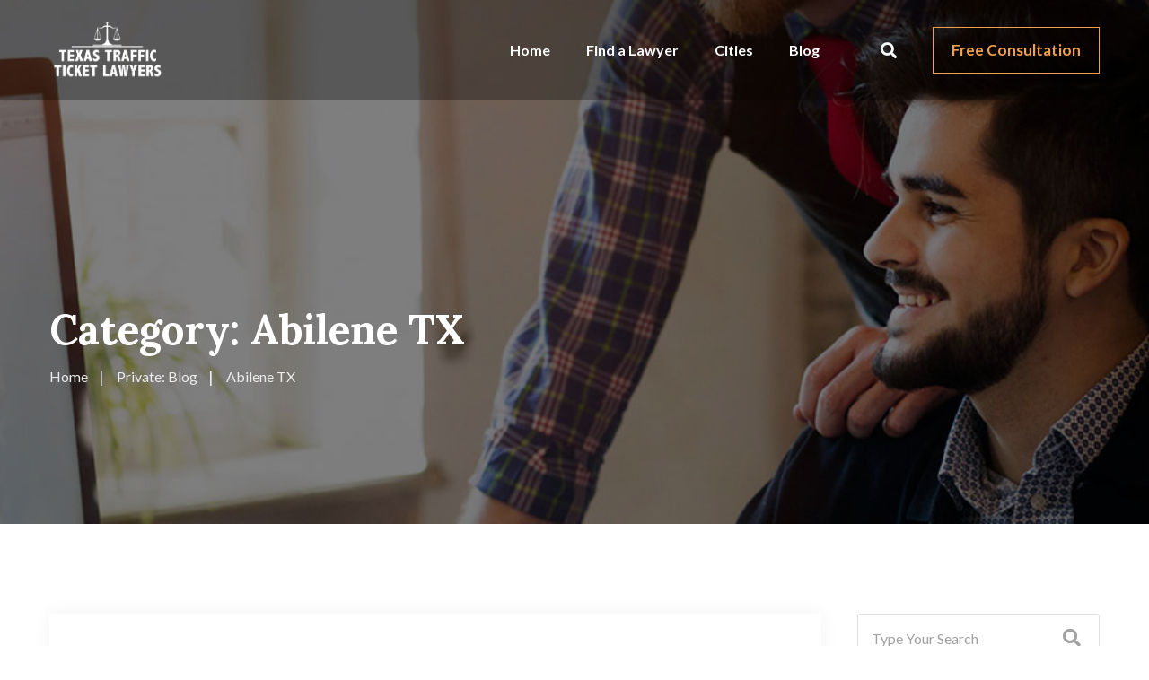

--- FILE ---
content_type: text/html; charset=UTF-8
request_url: https://www.texastrafficticketlawyers.com/texas/category/abilene-tx-2/
body_size: 18893
content:
<!doctype html>
<html lang="en-US" prefix="og: https://ogp.me/ns#">

<head>
    <meta charset="UTF-8">
    <meta name="viewport" content="width=device-width, initial-scale=1.0">
    <meta http-equiv="X-UA-Compatible" content="IE=edge">
    <noscript><style>#preloader{display:none;}</style></noscript>
<!-- Search Engine Optimization by Rank Math - https://s.rankmath.com/home -->
<title>Abilene TX - Texas Traffic Ticket Lawyers</title>
<meta name="robots" content="follow, index, max-snippet:-1, max-video-preview:-1, max-image-preview:large"/>
<link rel="canonical" href="https://www.texastrafficticketlawyers.com/texas/category/abilene-tx-2/" />
<meta property="og:locale" content="en_US" />
<meta property="og:type" content="article" />
<meta property="og:title" content="Abilene TX - Texas Traffic Ticket Lawyers" />
<meta property="og:url" content="https://www.texastrafficticketlawyers.com/texas/category/abilene-tx-2/" />
<meta property="og:site_name" content="Texas Traffic Ticket Lawyers" />
<meta property="og:image" content="https://www.texastrafficticketlawyers.com/wp-content/uploads/2023/01/tx_logo.png" />
<meta property="og:image:secure_url" content="https://www.texastrafficticketlawyers.com/wp-content/uploads/2023/01/tx_logo.png" />
<meta property="og:image:width" content="1209" />
<meta property="og:image:height" content="610" />
<meta property="og:image:alt" content="Texas Traffic Ticket Lawyers" />
<meta property="og:image:type" content="image/png" />
<meta name="twitter:card" content="summary_large_image" />
<meta name="twitter:title" content="Abilene TX - Texas Traffic Ticket Lawyers" />
<meta name="twitter:image" content="https://www.texastrafficticketlawyers.com/wp-content/uploads/2023/01/tx_logo.png" />
<meta name="twitter:label1" content="Posts" />
<meta name="twitter:data1" content="1" />
<script type="application/ld+json" class="rank-math-schema">{"@context":"https://schema.org","@graph":[{"@type":"LocalBusiness","@id":"https://www.texastrafficticketlawyers.com/#organization","name":"Texas Traffic Ticket Lawyers","url":"https://www.texastrafficticketlawyers.com","logo":{"@type":"ImageObject","@id":"https://www.texastrafficticketlawyers.com/#logo","url":"https://www.texastrafficticketlawyers.com/wp-content/uploads/2023/01/tx_logo.png","contentUrl":"https://www.texastrafficticketlawyers.com/wp-content/uploads/2023/01/tx_logo.png","caption":"Texas Traffic Ticket Lawyers","inLanguage":"en-US","width":"1209","height":"610"},"image":{"@id":"https://www.texastrafficticketlawyers.com/#logo"}},{"@type":"WebSite","@id":"https://www.texastrafficticketlawyers.com/#website","url":"https://www.texastrafficticketlawyers.com","name":"Texas Traffic Ticket Lawyers","alternateName":"Texas Traffic Ticket Lawyers","publisher":{"@id":"https://www.texastrafficticketlawyers.com/#organization"},"inLanguage":"en-US"},{"@type":"CollectionPage","@id":"https://www.texastrafficticketlawyers.com/texas/category/abilene-tx-2/#webpage","url":"https://www.texastrafficticketlawyers.com/texas/category/abilene-tx-2/","name":"Abilene TX - Texas Traffic Ticket Lawyers","isPartOf":{"@id":"https://www.texastrafficticketlawyers.com/#website"},"inLanguage":"en-US"}]}</script>
<!-- /Rank Math WordPress SEO plugin -->

<link rel='dns-prefetch' href='//fonts.googleapis.com' />
<link rel="alternate" type="application/rss+xml" title="Texas Traffic Ticket Lawyers &raquo; Feed" href="https://www.texastrafficticketlawyers.com/feed/" />
<link rel="alternate" type="application/rss+xml" title="Texas Traffic Ticket Lawyers &raquo; Comments Feed" href="https://www.texastrafficticketlawyers.com/comments/feed/" />
<link rel="alternate" type="application/rss+xml" title="Texas Traffic Ticket Lawyers &raquo; Abilene TX Category Feed" href="https://www.texastrafficticketlawyers.com/texas/category/abilene-tx-2/feed/" />
<script>
window._wpemojiSettings = {"baseUrl":"https:\/\/s.w.org\/images\/core\/emoji\/14.0.0\/72x72\/","ext":".png","svgUrl":"https:\/\/s.w.org\/images\/core\/emoji\/14.0.0\/svg\/","svgExt":".svg","source":{"concatemoji":"https:\/\/www.texastrafficticketlawyers.com\/wp-includes\/js\/wp-emoji-release.min.js?ver=6.1.9"}};
/*! This file is auto-generated */
!function(e,a,t){var n,r,o,i=a.createElement("canvas"),p=i.getContext&&i.getContext("2d");function s(e,t){var a=String.fromCharCode,e=(p.clearRect(0,0,i.width,i.height),p.fillText(a.apply(this,e),0,0),i.toDataURL());return p.clearRect(0,0,i.width,i.height),p.fillText(a.apply(this,t),0,0),e===i.toDataURL()}function c(e){var t=a.createElement("script");t.src=e,t.defer=t.type="text/javascript",a.getElementsByTagName("head")[0].appendChild(t)}for(o=Array("flag","emoji"),t.supports={everything:!0,everythingExceptFlag:!0},r=0;r<o.length;r++)t.supports[o[r]]=function(e){if(p&&p.fillText)switch(p.textBaseline="top",p.font="600 32px Arial",e){case"flag":return s([127987,65039,8205,9895,65039],[127987,65039,8203,9895,65039])?!1:!s([55356,56826,55356,56819],[55356,56826,8203,55356,56819])&&!s([55356,57332,56128,56423,56128,56418,56128,56421,56128,56430,56128,56423,56128,56447],[55356,57332,8203,56128,56423,8203,56128,56418,8203,56128,56421,8203,56128,56430,8203,56128,56423,8203,56128,56447]);case"emoji":return!s([129777,127995,8205,129778,127999],[129777,127995,8203,129778,127999])}return!1}(o[r]),t.supports.everything=t.supports.everything&&t.supports[o[r]],"flag"!==o[r]&&(t.supports.everythingExceptFlag=t.supports.everythingExceptFlag&&t.supports[o[r]]);t.supports.everythingExceptFlag=t.supports.everythingExceptFlag&&!t.supports.flag,t.DOMReady=!1,t.readyCallback=function(){t.DOMReady=!0},t.supports.everything||(n=function(){t.readyCallback()},a.addEventListener?(a.addEventListener("DOMContentLoaded",n,!1),e.addEventListener("load",n,!1)):(e.attachEvent("onload",n),a.attachEvent("onreadystatechange",function(){"complete"===a.readyState&&t.readyCallback()})),(e=t.source||{}).concatemoji?c(e.concatemoji):e.wpemoji&&e.twemoji&&(c(e.twemoji),c(e.wpemoji)))}(window,document,window._wpemojiSettings);
</script>
<style >
img.wp-smiley,
img.emoji {
	display: inline !important;
	border: none !important;
	box-shadow: none !important;
	height: 1em !important;
	width: 1em !important;
	margin: 0 0.07em !important;
	vertical-align: -0.1em !important;
	background: none !important;
	padding: 0 !important;
}
</style>
	<link rel='stylesheet' id='wp-block-library-css' href='https://www.texastrafficticketlawyers.com/wp-includes/css/dist/block-library/style.min.css?ver=6.1.9'  media='all' />
<style id='wp-block-library-theme-inline-css' >
.wp-block-audio figcaption{color:#555;font-size:13px;text-align:center}.is-dark-theme .wp-block-audio figcaption{color:hsla(0,0%,100%,.65)}.wp-block-audio{margin:0 0 1em}.wp-block-code{border:1px solid #ccc;border-radius:4px;font-family:Menlo,Consolas,monaco,monospace;padding:.8em 1em}.wp-block-embed figcaption{color:#555;font-size:13px;text-align:center}.is-dark-theme .wp-block-embed figcaption{color:hsla(0,0%,100%,.65)}.wp-block-embed{margin:0 0 1em}.blocks-gallery-caption{color:#555;font-size:13px;text-align:center}.is-dark-theme .blocks-gallery-caption{color:hsla(0,0%,100%,.65)}.wp-block-image figcaption{color:#555;font-size:13px;text-align:center}.is-dark-theme .wp-block-image figcaption{color:hsla(0,0%,100%,.65)}.wp-block-image{margin:0 0 1em}.wp-block-pullquote{border-top:4px solid;border-bottom:4px solid;margin-bottom:1.75em;color:currentColor}.wp-block-pullquote__citation,.wp-block-pullquote cite,.wp-block-pullquote footer{color:currentColor;text-transform:uppercase;font-size:.8125em;font-style:normal}.wp-block-quote{border-left:.25em solid;margin:0 0 1.75em;padding-left:1em}.wp-block-quote cite,.wp-block-quote footer{color:currentColor;font-size:.8125em;position:relative;font-style:normal}.wp-block-quote.has-text-align-right{border-left:none;border-right:.25em solid;padding-left:0;padding-right:1em}.wp-block-quote.has-text-align-center{border:none;padding-left:0}.wp-block-quote.is-large,.wp-block-quote.is-style-large,.wp-block-quote.is-style-plain{border:none}.wp-block-search .wp-block-search__label{font-weight:700}.wp-block-search__button{border:1px solid #ccc;padding:.375em .625em}:where(.wp-block-group.has-background){padding:1.25em 2.375em}.wp-block-separator.has-css-opacity{opacity:.4}.wp-block-separator{border:none;border-bottom:2px solid;margin-left:auto;margin-right:auto}.wp-block-separator.has-alpha-channel-opacity{opacity:1}.wp-block-separator:not(.is-style-wide):not(.is-style-dots){width:100px}.wp-block-separator.has-background:not(.is-style-dots){border-bottom:none;height:1px}.wp-block-separator.has-background:not(.is-style-wide):not(.is-style-dots){height:2px}.wp-block-table{margin:"0 0 1em 0"}.wp-block-table thead{border-bottom:3px solid}.wp-block-table tfoot{border-top:3px solid}.wp-block-table td,.wp-block-table th{word-break:normal}.wp-block-table figcaption{color:#555;font-size:13px;text-align:center}.is-dark-theme .wp-block-table figcaption{color:hsla(0,0%,100%,.65)}.wp-block-video figcaption{color:#555;font-size:13px;text-align:center}.is-dark-theme .wp-block-video figcaption{color:hsla(0,0%,100%,.65)}.wp-block-video{margin:0 0 1em}.wp-block-template-part.has-background{padding:1.25em 2.375em;margin-top:0;margin-bottom:0}
</style>
<link rel='stylesheet' id='classic-theme-styles-css' href='https://www.texastrafficticketlawyers.com/wp-includes/css/classic-themes.min.css?ver=1'  media='all' />
<style id='global-styles-inline-css' >
body{--wp--preset--color--black: #000000;--wp--preset--color--cyan-bluish-gray: #abb8c3;--wp--preset--color--white: #ffffff;--wp--preset--color--pale-pink: #f78da7;--wp--preset--color--vivid-red: #cf2e2e;--wp--preset--color--luminous-vivid-orange: #ff6900;--wp--preset--color--luminous-vivid-amber: #fcb900;--wp--preset--color--light-green-cyan: #7bdcb5;--wp--preset--color--vivid-green-cyan: #00d084;--wp--preset--color--pale-cyan-blue: #8ed1fc;--wp--preset--color--vivid-cyan-blue: #0693e3;--wp--preset--color--vivid-purple: #9b51e0;--wp--preset--color--aeen-primary: #212534;--wp--preset--color--aeen-secondary: #f2a14b;--wp--preset--color--aeen-light: #ffffff;--wp--preset--color--aeen-black: #000000;--wp--preset--color--aeen-dark: #666666;--wp--preset--gradient--vivid-cyan-blue-to-vivid-purple: linear-gradient(135deg,rgba(6,147,227,1) 0%,rgb(155,81,224) 100%);--wp--preset--gradient--light-green-cyan-to-vivid-green-cyan: linear-gradient(135deg,rgb(122,220,180) 0%,rgb(0,208,130) 100%);--wp--preset--gradient--luminous-vivid-amber-to-luminous-vivid-orange: linear-gradient(135deg,rgba(252,185,0,1) 0%,rgba(255,105,0,1) 100%);--wp--preset--gradient--luminous-vivid-orange-to-vivid-red: linear-gradient(135deg,rgba(255,105,0,1) 0%,rgb(207,46,46) 100%);--wp--preset--gradient--very-light-gray-to-cyan-bluish-gray: linear-gradient(135deg,rgb(238,238,238) 0%,rgb(169,184,195) 100%);--wp--preset--gradient--cool-to-warm-spectrum: linear-gradient(135deg,rgb(74,234,220) 0%,rgb(151,120,209) 20%,rgb(207,42,186) 40%,rgb(238,44,130) 60%,rgb(251,105,98) 80%,rgb(254,248,76) 100%);--wp--preset--gradient--blush-light-purple: linear-gradient(135deg,rgb(255,206,236) 0%,rgb(152,150,240) 100%);--wp--preset--gradient--blush-bordeaux: linear-gradient(135deg,rgb(254,205,165) 0%,rgb(254,45,45) 50%,rgb(107,0,62) 100%);--wp--preset--gradient--luminous-dusk: linear-gradient(135deg,rgb(255,203,112) 0%,rgb(199,81,192) 50%,rgb(65,88,208) 100%);--wp--preset--gradient--pale-ocean: linear-gradient(135deg,rgb(255,245,203) 0%,rgb(182,227,212) 50%,rgb(51,167,181) 100%);--wp--preset--gradient--electric-grass: linear-gradient(135deg,rgb(202,248,128) 0%,rgb(113,206,126) 100%);--wp--preset--gradient--midnight: linear-gradient(135deg,rgb(2,3,129) 0%,rgb(40,116,252) 100%);--wp--preset--duotone--dark-grayscale: url('#wp-duotone-dark-grayscale');--wp--preset--duotone--grayscale: url('#wp-duotone-grayscale');--wp--preset--duotone--purple-yellow: url('#wp-duotone-purple-yellow');--wp--preset--duotone--blue-red: url('#wp-duotone-blue-red');--wp--preset--duotone--midnight: url('#wp-duotone-midnight');--wp--preset--duotone--magenta-yellow: url('#wp-duotone-magenta-yellow');--wp--preset--duotone--purple-green: url('#wp-duotone-purple-green');--wp--preset--duotone--blue-orange: url('#wp-duotone-blue-orange');--wp--preset--font-size--small: 12px;--wp--preset--font-size--medium: 20px;--wp--preset--font-size--large: 36px;--wp--preset--font-size--x-large: 42px;--wp--preset--font-size--normal: 16px;--wp--preset--font-size--huge: 60px;--wp--preset--spacing--20: 0.44rem;--wp--preset--spacing--30: 0.67rem;--wp--preset--spacing--40: 1rem;--wp--preset--spacing--50: 1.5rem;--wp--preset--spacing--60: 2.25rem;--wp--preset--spacing--70: 3.38rem;--wp--preset--spacing--80: 5.06rem;}:where(.is-layout-flex){gap: 0.5em;}body .is-layout-flow > .alignleft{float: left;margin-inline-start: 0;margin-inline-end: 2em;}body .is-layout-flow > .alignright{float: right;margin-inline-start: 2em;margin-inline-end: 0;}body .is-layout-flow > .aligncenter{margin-left: auto !important;margin-right: auto !important;}body .is-layout-constrained > .alignleft{float: left;margin-inline-start: 0;margin-inline-end: 2em;}body .is-layout-constrained > .alignright{float: right;margin-inline-start: 2em;margin-inline-end: 0;}body .is-layout-constrained > .aligncenter{margin-left: auto !important;margin-right: auto !important;}body .is-layout-constrained > :where(:not(.alignleft):not(.alignright):not(.alignfull)){max-width: var(--wp--style--global--content-size);margin-left: auto !important;margin-right: auto !important;}body .is-layout-constrained > .alignwide{max-width: var(--wp--style--global--wide-size);}body .is-layout-flex{display: flex;}body .is-layout-flex{flex-wrap: wrap;align-items: center;}body .is-layout-flex > *{margin: 0;}:where(.wp-block-columns.is-layout-flex){gap: 2em;}.has-black-color{color: var(--wp--preset--color--black) !important;}.has-cyan-bluish-gray-color{color: var(--wp--preset--color--cyan-bluish-gray) !important;}.has-white-color{color: var(--wp--preset--color--white) !important;}.has-pale-pink-color{color: var(--wp--preset--color--pale-pink) !important;}.has-vivid-red-color{color: var(--wp--preset--color--vivid-red) !important;}.has-luminous-vivid-orange-color{color: var(--wp--preset--color--luminous-vivid-orange) !important;}.has-luminous-vivid-amber-color{color: var(--wp--preset--color--luminous-vivid-amber) !important;}.has-light-green-cyan-color{color: var(--wp--preset--color--light-green-cyan) !important;}.has-vivid-green-cyan-color{color: var(--wp--preset--color--vivid-green-cyan) !important;}.has-pale-cyan-blue-color{color: var(--wp--preset--color--pale-cyan-blue) !important;}.has-vivid-cyan-blue-color{color: var(--wp--preset--color--vivid-cyan-blue) !important;}.has-vivid-purple-color{color: var(--wp--preset--color--vivid-purple) !important;}.has-black-background-color{background-color: var(--wp--preset--color--black) !important;}.has-cyan-bluish-gray-background-color{background-color: var(--wp--preset--color--cyan-bluish-gray) !important;}.has-white-background-color{background-color: var(--wp--preset--color--white) !important;}.has-pale-pink-background-color{background-color: var(--wp--preset--color--pale-pink) !important;}.has-vivid-red-background-color{background-color: var(--wp--preset--color--vivid-red) !important;}.has-luminous-vivid-orange-background-color{background-color: var(--wp--preset--color--luminous-vivid-orange) !important;}.has-luminous-vivid-amber-background-color{background-color: var(--wp--preset--color--luminous-vivid-amber) !important;}.has-light-green-cyan-background-color{background-color: var(--wp--preset--color--light-green-cyan) !important;}.has-vivid-green-cyan-background-color{background-color: var(--wp--preset--color--vivid-green-cyan) !important;}.has-pale-cyan-blue-background-color{background-color: var(--wp--preset--color--pale-cyan-blue) !important;}.has-vivid-cyan-blue-background-color{background-color: var(--wp--preset--color--vivid-cyan-blue) !important;}.has-vivid-purple-background-color{background-color: var(--wp--preset--color--vivid-purple) !important;}.has-black-border-color{border-color: var(--wp--preset--color--black) !important;}.has-cyan-bluish-gray-border-color{border-color: var(--wp--preset--color--cyan-bluish-gray) !important;}.has-white-border-color{border-color: var(--wp--preset--color--white) !important;}.has-pale-pink-border-color{border-color: var(--wp--preset--color--pale-pink) !important;}.has-vivid-red-border-color{border-color: var(--wp--preset--color--vivid-red) !important;}.has-luminous-vivid-orange-border-color{border-color: var(--wp--preset--color--luminous-vivid-orange) !important;}.has-luminous-vivid-amber-border-color{border-color: var(--wp--preset--color--luminous-vivid-amber) !important;}.has-light-green-cyan-border-color{border-color: var(--wp--preset--color--light-green-cyan) !important;}.has-vivid-green-cyan-border-color{border-color: var(--wp--preset--color--vivid-green-cyan) !important;}.has-pale-cyan-blue-border-color{border-color: var(--wp--preset--color--pale-cyan-blue) !important;}.has-vivid-cyan-blue-border-color{border-color: var(--wp--preset--color--vivid-cyan-blue) !important;}.has-vivid-purple-border-color{border-color: var(--wp--preset--color--vivid-purple) !important;}.has-vivid-cyan-blue-to-vivid-purple-gradient-background{background: var(--wp--preset--gradient--vivid-cyan-blue-to-vivid-purple) !important;}.has-light-green-cyan-to-vivid-green-cyan-gradient-background{background: var(--wp--preset--gradient--light-green-cyan-to-vivid-green-cyan) !important;}.has-luminous-vivid-amber-to-luminous-vivid-orange-gradient-background{background: var(--wp--preset--gradient--luminous-vivid-amber-to-luminous-vivid-orange) !important;}.has-luminous-vivid-orange-to-vivid-red-gradient-background{background: var(--wp--preset--gradient--luminous-vivid-orange-to-vivid-red) !important;}.has-very-light-gray-to-cyan-bluish-gray-gradient-background{background: var(--wp--preset--gradient--very-light-gray-to-cyan-bluish-gray) !important;}.has-cool-to-warm-spectrum-gradient-background{background: var(--wp--preset--gradient--cool-to-warm-spectrum) !important;}.has-blush-light-purple-gradient-background{background: var(--wp--preset--gradient--blush-light-purple) !important;}.has-blush-bordeaux-gradient-background{background: var(--wp--preset--gradient--blush-bordeaux) !important;}.has-luminous-dusk-gradient-background{background: var(--wp--preset--gradient--luminous-dusk) !important;}.has-pale-ocean-gradient-background{background: var(--wp--preset--gradient--pale-ocean) !important;}.has-electric-grass-gradient-background{background: var(--wp--preset--gradient--electric-grass) !important;}.has-midnight-gradient-background{background: var(--wp--preset--gradient--midnight) !important;}.has-small-font-size{font-size: var(--wp--preset--font-size--small) !important;}.has-medium-font-size{font-size: var(--wp--preset--font-size--medium) !important;}.has-large-font-size{font-size: var(--wp--preset--font-size--large) !important;}.has-x-large-font-size{font-size: var(--wp--preset--font-size--x-large) !important;}
.wp-block-navigation a:where(:not(.wp-element-button)){color: inherit;}
:where(.wp-block-columns.is-layout-flex){gap: 2em;}
.wp-block-pullquote{font-size: 1.5em;line-height: 1.6;}
</style>
<link rel='stylesheet' id='contact-form-7-css' href='https://www.texastrafficticketlawyers.com/wp-content/plugins/contact-form-7/includes/css/styles.css?ver=5.7.2'  media='all' />
<link rel='stylesheet' id='wpgsi-css' href='https://www.texastrafficticketlawyers.com/wp-content/plugins/wpgsi/public/css/wpgsi-public.css?ver=3.7.2'  media='all' />
<link rel='stylesheet' id='aeen-gfonts-css' href='//fonts.googleapis.com/css?family=Lato%3A300%2C400%2C700%2C400%7CLora%3A400%2C500%2C600%2C700&#038;display=fallback&#038;ver=1.8'  media='all' />
<link rel='stylesheet' id='bootstrap-css' href='https://www.texastrafficticketlawyers.com/wp-content/themes/aeen/assets/css/bootstrap.min.css?ver=1.8'  media='all' />
<link rel='stylesheet' id='font-awesome-css' href='https://www.texastrafficticketlawyers.com/wp-content/themes/aeen/assets/css/all.min.css?ver=1.8'  media='all' />
<link rel='stylesheet' id='flaticon-css' href='https://www.texastrafficticketlawyers.com/wp-content/themes/aeen/assets/css/flaticon.css?ver=1.8'  media='all' />
<link rel='stylesheet' id='animate-css' href='https://www.texastrafficticketlawyers.com/wp-content/themes/aeen/assets/css/animate.css?ver=1.8'  media='all' />
<link rel='stylesheet' id='magnific-popup-css' href='https://www.texastrafficticketlawyers.com/wp-content/themes/aeen/assets/css/magnific-popup.css?ver=1.8'  media='all' />
<link rel='stylesheet' id='owl-carousel-css' href='https://www.texastrafficticketlawyers.com/wp-content/themes/aeen/assets/css/owl.carousel.min.css?ver=1.8'  media='all' />
<link rel='stylesheet' id='aeen-style-css' href='https://www.texastrafficticketlawyers.com/wp-content/themes/aeen/assets/css/style.css?ver=1.8'  media='all' />
<style id='aeen-dynamic-inline-css' >
.inner-page-banner { background-image: url(https://www.texastrafficticketlawyers.com/wp-content/themes/aeen/assets/img/banner.jpg)}.inner-page-banner:after { background-color: #000000}.inner-page-banner:after { opacity: 0.5}.entry-banner .inner-page-banner {padding-top:340px;}.entry-banner .inner-page-banner {padding-bottom:150px;} body {  font-family: 'Lato', sans-serif; font-size: 16px; line-height: 28px; font-weight : normal; font-style: normal; } .menu-layout1 .template-main-menu > nav > ul > li a, .menu-layout2 .template-main-menu > nav > ul > li a{ font-family: 'Lato', sans-serif; font-size: 16px; line-height: 28px; font-weight : 700; font-style: normal; }  .menu-layout1 .template-main-menu > nav > ul > li > a:hover, .menu-layout2 .template-main-menu > nav > ul > li > a:hover{ color: #f2a14b}  .menu-layout1 .template-main-menu > nav > ul > li > ul > li a, .menu-layout2 .template-main-menu > nav > ul > li > ul > li a{ font-family: 'Lato', sans-serif; font-size: 14px; line-height: 28px; font-weight : 700; font-style: normal; } .menu-layout1 .template-main-menu > nav > ul > li > ul > li a, .menu-layout2 .template-main-menu > nav > ul > li > ul > li a{ color: #2d2d2d} .menu-layout1 .template-main-menu > nav > ul > li > ul > li a:hover, .menu-layout2 .template-main-menu > nav > ul > li > ul > li a:hover{ color: #ffffff} .menu-layout1 .template-main-menu > nav > ul > li > ul > li a:before, .menu-layout2 .template-main-menu > nav > ul > li > ul > li a:before{ background-color: #f2a14b; } h1,h2,h3,h4,h5,h6 { font-family: 'Lora', serif; font-weight : 700; } h1 { font-size: 46px; line-height: 54px; font-style: normal; } h2 { font-size: 36px; line-height: 46px; font-style: normal; } h3 { font-size: 28px; line-height: 38px; font-style: normal; } h4 { font-size: 22px; line-height: 32px; font-style: normal; } h5 { font-size: 18px; line-height: 28px; font-style: normal; } h6 { font-size: 14px; line-height: 24px; font-style: normal; }   section.page-banner{  padding: 340px 0 150px; } section.page-banner:before{  padding: 340px 0 150px; } .about-box-layout2 .item-figure:before {  content: url(https://www.texastrafficticketlawyers.com/wp-content/themes/aeen/assets/img/about-bg-1.png); }  
</style>
<link rel='stylesheet' id='aeen-core-css' href='https://www.texastrafficticketlawyers.com/wp-content/plugins/aeen-core/assets/css/aeen-core.css?ver=6.1.9'  media='all' />
<script src='https://www.texastrafficticketlawyers.com/wp-includes/js/jquery/jquery.min.js?ver=3.6.1' id='jquery-core-js'></script>
<script type='text/javascript' id='jquery-js-after'>
            jQuery( function ( $ ) {
                if ( ! ( window.Waypoint ) ) {
                    // if Waypoint is not available, then we MUST remove our class from all elements because otherwise BGs will never show
                    $('.elementor-section.lazy-background,.elementor-column-wrap.lazy-background').removeClass('lazy-background');
                    if ( window.console && console.warn ) {
                        console.warn( 'Waypoint library is not loaded so backgrounds lazy loading is turned OFF' );
                    }
                    return;
                } 
                $('.lazy-background').each( function () {
                    var $section = $( this );
                    new Waypoint({
                        element: $section.get( 0 ),
                        handler: function( direction ) {
                            //console.log( [ 'waypoint hit', $section.get( 0 ), $(window).scrollTop(), $section.offset() ] );
                            $section.removeClass('lazy-background');
                        },
                        offset: $(window).height()*1.5 // when item is within 1.5x the viewport size, start loading it
                    });
                } );
            });
        
</script>
<script src='https://www.texastrafficticketlawyers.com/wp-content/plugins/wpgsi/public/js/wpgsi-public.js?ver=3.7.2' id='wpgsi-js'></script>
<link rel="https://api.w.org/" href="https://www.texastrafficticketlawyers.com/wp-json/" /><link rel="alternate" type="application/json" href="https://www.texastrafficticketlawyers.com/wp-json/wp/v2/categories/63" /><link rel="EditURI" type="application/rsd+xml" title="RSD" href="https://www.texastrafficticketlawyers.com/xmlrpc.php?rsd" />
<link rel="wlwmanifest" type="application/wlwmanifest+xml" href="https://www.texastrafficticketlawyers.com/wp-includes/wlwmanifest.xml" />
<meta name="generator" content="WordPress 6.1.9" />
<link rel='preload' href='https://www.texastrafficticketlawyers.com/wp-content/plugins/elementor/assets/lib/font-awesome/webfonts/fa-solid-900.woff2' as='font' type='font/woff2' crossorigin /><link rel='preload' href='https://www.texastrafficticketlawyers.com/wp-content/themes/aeen/assets/webfonts/fa-brands-400.woff2' as='font' type='font/woff2' crossorigin /><link rel='preload' href='https://www.texastrafficticketlawyers.com/wp-content/themes/aeen/assets/fonts/Flaticon.woff2' as='font' type='font/woff2' crossorigin /><link rel='preload' href='https://www.texastrafficticketlawyers.com/wp-content/themes/aeen/assets/webfonts/fa-regular-400.woff2' as='font' type='font/woff2' crossorigin />            <style>
                .lazy-background:not(.elementor-motion-effects-element-type-background) {
                    background-image: none !important; /* lazyload fix for elementor */
                }
            </style>
        <!-- HFCM by 99 Robots - Snippet # 1: ga -->
<!-- Google tag (gtag.js) -->
<script async src="https://www.googletagmanager.com/gtag/js?id=G-J44EJBGE0B"></script>
<script>
  window.dataLayer = window.dataLayer || [];
  function gtag(){dataLayer.push(arguments);}
  gtag('js', new Date());

  gtag('config', 'G-J44EJBGE0B');
</script>
<!-- /end HFCM by 99 Robots -->
		<style id="aeen-custom-header-styles" >

					.header-logo a,
			.site-description {
				position: relative;
				clip: rect(1px, 1px, 1px, 1px);
			}
				</style>
		<link rel="icon" href="https://www.texastrafficticketlawyers.com/wp-content/uploads/2023/01/cropped-tx_logo-32x32.png" sizes="32x32" />
<link rel="icon" href="https://www.texastrafficticketlawyers.com/wp-content/uploads/2023/01/cropped-tx_logo-192x192.png" sizes="192x192" />
<link rel="apple-touch-icon" href="https://www.texastrafficticketlawyers.com/wp-content/uploads/2023/01/cropped-tx_logo-180x180.png" />
<meta name="msapplication-TileImage" content="https://www.texastrafficticketlawyers.com/wp-content/uploads/2023/01/cropped-tx_logo-270x270.png" />
</head>

<body data-rsssl=1 class="archive category category-abilene-tx-2 category-63 wp-embed-responsive sticky-header transparent-header header-style-1 has-sidebar elementor-default elementor-kit-5">
    <svg xmlns="http://www.w3.org/2000/svg" viewBox="0 0 0 0" width="0" height="0" focusable="false" role="none" style="visibility: hidden; position: absolute; left: -9999px; overflow: hidden;" ><defs><filter id="wp-duotone-dark-grayscale"><feColorMatrix color-interpolation-filters="sRGB" type="matrix" values=" .299 .587 .114 0 0 .299 .587 .114 0 0 .299 .587 .114 0 0 .299 .587 .114 0 0 " /><feComponentTransfer color-interpolation-filters="sRGB" ><feFuncR type="table" tableValues="0 0.49803921568627" /><feFuncG type="table" tableValues="0 0.49803921568627" /><feFuncB type="table" tableValues="0 0.49803921568627" /><feFuncA type="table" tableValues="1 1" /></feComponentTransfer><feComposite in2="SourceGraphic" operator="in" /></filter></defs></svg><svg xmlns="http://www.w3.org/2000/svg" viewBox="0 0 0 0" width="0" height="0" focusable="false" role="none" style="visibility: hidden; position: absolute; left: -9999px; overflow: hidden;" ><defs><filter id="wp-duotone-grayscale"><feColorMatrix color-interpolation-filters="sRGB" type="matrix" values=" .299 .587 .114 0 0 .299 .587 .114 0 0 .299 .587 .114 0 0 .299 .587 .114 0 0 " /><feComponentTransfer color-interpolation-filters="sRGB" ><feFuncR type="table" tableValues="0 1" /><feFuncG type="table" tableValues="0 1" /><feFuncB type="table" tableValues="0 1" /><feFuncA type="table" tableValues="1 1" /></feComponentTransfer><feComposite in2="SourceGraphic" operator="in" /></filter></defs></svg><svg xmlns="http://www.w3.org/2000/svg" viewBox="0 0 0 0" width="0" height="0" focusable="false" role="none" style="visibility: hidden; position: absolute; left: -9999px; overflow: hidden;" ><defs><filter id="wp-duotone-purple-yellow"><feColorMatrix color-interpolation-filters="sRGB" type="matrix" values=" .299 .587 .114 0 0 .299 .587 .114 0 0 .299 .587 .114 0 0 .299 .587 .114 0 0 " /><feComponentTransfer color-interpolation-filters="sRGB" ><feFuncR type="table" tableValues="0.54901960784314 0.98823529411765" /><feFuncG type="table" tableValues="0 1" /><feFuncB type="table" tableValues="0.71764705882353 0.25490196078431" /><feFuncA type="table" tableValues="1 1" /></feComponentTransfer><feComposite in2="SourceGraphic" operator="in" /></filter></defs></svg><svg xmlns="http://www.w3.org/2000/svg" viewBox="0 0 0 0" width="0" height="0" focusable="false" role="none" style="visibility: hidden; position: absolute; left: -9999px; overflow: hidden;" ><defs><filter id="wp-duotone-blue-red"><feColorMatrix color-interpolation-filters="sRGB" type="matrix" values=" .299 .587 .114 0 0 .299 .587 .114 0 0 .299 .587 .114 0 0 .299 .587 .114 0 0 " /><feComponentTransfer color-interpolation-filters="sRGB" ><feFuncR type="table" tableValues="0 1" /><feFuncG type="table" tableValues="0 0.27843137254902" /><feFuncB type="table" tableValues="0.5921568627451 0.27843137254902" /><feFuncA type="table" tableValues="1 1" /></feComponentTransfer><feComposite in2="SourceGraphic" operator="in" /></filter></defs></svg><svg xmlns="http://www.w3.org/2000/svg" viewBox="0 0 0 0" width="0" height="0" focusable="false" role="none" style="visibility: hidden; position: absolute; left: -9999px; overflow: hidden;" ><defs><filter id="wp-duotone-midnight"><feColorMatrix color-interpolation-filters="sRGB" type="matrix" values=" .299 .587 .114 0 0 .299 .587 .114 0 0 .299 .587 .114 0 0 .299 .587 .114 0 0 " /><feComponentTransfer color-interpolation-filters="sRGB" ><feFuncR type="table" tableValues="0 0" /><feFuncG type="table" tableValues="0 0.64705882352941" /><feFuncB type="table" tableValues="0 1" /><feFuncA type="table" tableValues="1 1" /></feComponentTransfer><feComposite in2="SourceGraphic" operator="in" /></filter></defs></svg><svg xmlns="http://www.w3.org/2000/svg" viewBox="0 0 0 0" width="0" height="0" focusable="false" role="none" style="visibility: hidden; position: absolute; left: -9999px; overflow: hidden;" ><defs><filter id="wp-duotone-magenta-yellow"><feColorMatrix color-interpolation-filters="sRGB" type="matrix" values=" .299 .587 .114 0 0 .299 .587 .114 0 0 .299 .587 .114 0 0 .299 .587 .114 0 0 " /><feComponentTransfer color-interpolation-filters="sRGB" ><feFuncR type="table" tableValues="0.78039215686275 1" /><feFuncG type="table" tableValues="0 0.94901960784314" /><feFuncB type="table" tableValues="0.35294117647059 0.47058823529412" /><feFuncA type="table" tableValues="1 1" /></feComponentTransfer><feComposite in2="SourceGraphic" operator="in" /></filter></defs></svg><svg xmlns="http://www.w3.org/2000/svg" viewBox="0 0 0 0" width="0" height="0" focusable="false" role="none" style="visibility: hidden; position: absolute; left: -9999px; overflow: hidden;" ><defs><filter id="wp-duotone-purple-green"><feColorMatrix color-interpolation-filters="sRGB" type="matrix" values=" .299 .587 .114 0 0 .299 .587 .114 0 0 .299 .587 .114 0 0 .299 .587 .114 0 0 " /><feComponentTransfer color-interpolation-filters="sRGB" ><feFuncR type="table" tableValues="0.65098039215686 0.40392156862745" /><feFuncG type="table" tableValues="0 1" /><feFuncB type="table" tableValues="0.44705882352941 0.4" /><feFuncA type="table" tableValues="1 1" /></feComponentTransfer><feComposite in2="SourceGraphic" operator="in" /></filter></defs></svg><svg xmlns="http://www.w3.org/2000/svg" viewBox="0 0 0 0" width="0" height="0" focusable="false" role="none" style="visibility: hidden; position: absolute; left: -9999px; overflow: hidden;" ><defs><filter id="wp-duotone-blue-orange"><feColorMatrix color-interpolation-filters="sRGB" type="matrix" values=" .299 .587 .114 0 0 .299 .587 .114 0 0 .299 .587 .114 0 0 .299 .587 .114 0 0 " /><feComponentTransfer color-interpolation-filters="sRGB" ><feFuncR type="table" tableValues="0.098039215686275 1" /><feFuncG type="table" tableValues="0 0.66274509803922" /><feFuncB type="table" tableValues="0.84705882352941 0.41960784313725" /><feFuncA type="table" tableValues="1 1" /></feComponentTransfer><feComposite in2="SourceGraphic" operator="in" /></filter></defs></svg>
    
    
<div class="rt-header-menu mean-container" id="meanmenu">
    <div class="mean-bar temp-logo">
        <a href="https://www.texastrafficticketlawyers.com/">
    	   <img width="1209" height="610" src="https://www.texastrafficticketlawyers.com/wp-content/uploads/2023/01/tx_logo-white.png" class="attachment-full size-full" alt="Texas Traffic Ticket Lawyers" decoding="async" loading="lazy" srcset="https://www.texastrafficticketlawyers.com/wp-content/uploads/2023/01/tx_logo-white.png 1209w, https://www.texastrafficticketlawyers.com/wp-content/uploads/2023/01/tx_logo-white-300x151.png 300w, https://www.texastrafficticketlawyers.com/wp-content/uploads/2023/01/tx_logo-white-1024x517.png 1024w, https://www.texastrafficticketlawyers.com/wp-content/uploads/2023/01/tx_logo-white-768x387.png 768w" sizes="(max-width: 1209px) 100vw, 1209px" />        </a>
        <span class="sidebarBtn ">
            <span class="fa fa-bars">
            </span>
        </span>

    </div>

    <div class="rt-slide-nav">
        <div class="offscreen-navigation">
            <nav class="menu-new-container"><ul id="menu-new" class="menu"><li id="menu-item-8940" class="menu-item menu-item-type-post_type menu-item-object-page menu-item-home menu-item-8940"><a href="https://www.texastrafficticketlawyers.com/">Home</a></li>
<li id="menu-item-8942" class="menu-item menu-item-type-custom menu-item-object-custom menu-item-8942"><a href="#">Find a Lawyer</a></li>
<li id="menu-item-8943" class="menu-item menu-item-type-custom menu-item-object-custom menu-item-8943"><a href="#">Cities</a></li>
<li id="menu-item-8941" class="menu-item menu-item-type-post_type menu-item-object-page current_page_parent menu-item-8941"><a href="https://www.texastrafficticketlawyers.com/?page_id=9">Blog</a></li>
</ul></nav>        </div>
    </div>

</div>
    <div id="main_content" class="main-content">
        
<header class="sticky-fixed-after site-header">
        <div id="sticky-placeholder"></div>
    <div id="navbar-wrap">
        <div class="menu-layout1">
            <div class="container">
                <div class="row no-gutters d-flex align-items-center">
                    <div class="col-xl-2 col-lg-2 d-flex justify-content-start">

                        
<div class="temp-logo logo-light">
    <a href="https://www.texastrafficticketlawyers.com/" class="default-logo">
    	    		<img width="1209" height="610" src="https://www.texastrafficticketlawyers.com/wp-content/uploads/2023/01/tx_logo-white.png" class="attachment-full size-full" alt="Texas Traffic Ticket Lawyers" loading="lazy" />            </a>
</div>
                        
<div class="temp-logo logo-dark">
  <a href="https://www.texastrafficticketlawyers.com/" class="default-logo">
  	    	<img width="1209" height="610" src="https://www.texastrafficticketlawyers.com/wp-content/uploads/2023/01/tx_logo-white.png" class="attachment-full size-full" alt="Texas Traffic Ticket Lawyers" loading="lazy" />      </a>
</div>
                    </div>
                    <div class="col-xl-7 col-lg-6 d-flex justify-content-end possition-static">
                        <div id="dropdown" class="template-main-menu">
                            <nav class="menu-new-container"><ul id="menu-new-1" class="menu"><li class="menu-item menu-item-type-post_type menu-item-object-page menu-item-home menu-item-8940"><a href="https://www.texastrafficticketlawyers.com/">Home</a></li>
<li class="menu-item menu-item-type-custom menu-item-object-custom menu-item-8942"><a href="#">Find a Lawyer</a></li>
<li class="menu-item menu-item-type-custom menu-item-object-custom menu-item-8943"><a href="#">Cities</a></li>
<li class="menu-item menu-item-type-post_type menu-item-object-page current_page_parent menu-item-8941"><a href="https://www.texastrafficticketlawyers.com/?page_id=9">Blog</a></li>
</ul></nav>                        </div>
                    </div>
                                        <div class="col-xl-3 col-lg-4 d-flex justify-content-end">
                        <div class="header-action-items">
                            <ul class="inline-list">
                                                                
<li class="single-item search-wrap">
    <a href="#template-search" title="Search">
        <i class="fas fa-search"></i>
    </a>
</li>                                                                <li class="single-item">
                                    
<a href="https://www.texastrafficticketlawyers.com/contact-us/" class="btn-fill">Free Consultation</a>
                                </li>
                                                            </ul>
                        </div>
                    </div>
                                    </div>
            </div>
        </div>

                    
<div id="template-search" class="template-search">
    <button type="button" class="close">×</button>
    <form class="search-form" method="get" action="https://www.texastrafficticketlawyers.com/">
        <input type="search" name="s" value="" placeholder="Search Type" />
        <button type="submit" class="search-btn">
            <i class="flaticon-search-1"></i>
        </button>
    </form>
</div>

        
    </div>
</header>




        			<section class="page-banner has-animation" data-bg-image="https://www.texastrafficticketlawyers.com/wp-content/themes/aeen/assets/img/banner.jpg">
		    <div class="container">
		        <div class="row">
		            <div class="col-12">
		                <div class="breadcrumbs-area">
		                    <h1>Category: <span>Abilene TX</span></h1>
		                    								
<nav aria-label="Breadcrumbs" class="breadcrumb-trail breadcrumbs"><ul class="trail-items" itemscope itemtype="http://schema.org/BreadcrumbList"><li itemprop="itemListElement" itemscope itemtype="http://schema.org/ListItem" class="trail-item trail-begin"><a href="https://www.texastrafficticketlawyers.com/" rel="home" itemprop="item"><span itemprop="name">Home</span></a><meta itemprop="position" content="1" /></li><li itemprop="itemListElement" itemscope itemtype="http://schema.org/ListItem" class="trail-item"><a href="https://www.texastrafficticketlawyers.com/?page_id=9" itemprop="item"><span itemprop="name">Private: Blog</span></a><meta itemprop="position" content="2" /></li><li class="trail-item trail-end"><span>Abilene TX</span></li></ul></nav>									                </div>
		            </div>
		        </div>
		    </div>
		</section>
	




<!--=====================================-->
<!--=              Blog Start    	    =-->
<!--=====================================-->
<section class="blog-wrap-layout3">
    <div class="container">
    	<div class="row">

	    													<div class="col-lg-9 col-12">
							
<div id="post-9188" class="blog-box-layout3 post-9188 post type-post status-publish format-standard hentry category-abilene-tx-2">
        <div class="item-content">
        <ul class="entry-meta">
                        <li class="item-author">
                <i class="far fa-user" aria-hidden="true"></i>
                <a href="https://www.texastrafficticketlawyers.com/author/admin_texas/" title="Posts by admin_texas" rel="author">admin_texas</a>            </li>
                                    <li>
                <i class="fas fa-tags"></i>
                <a href="https://www.texastrafficticketlawyers.com/texas/category/abilene-tx-2/" rel="category tag">Abilene TX</a>  
            </li>
                                    <li>
                <i class="far fa-calendar-alt"></i>
                January 23, 2023 
            </li>
                    </ul>
        <h2 class="entry-title"><a href="https://www.texastrafficticketlawyers.com/texas/abilene-tx-2/a-guide-on-traffic-tickets-in-abilene-tx-2/">A guide on Traffic Tickets in Abilene TX</a></h2>
        <p>A guide on Traffic Tickets in Abilene TX For most people getting a traffic ticket in Abilene, Texas can be daunting. As you deal with the process, understanding your rights and the consequences can be challenging. With this guide, we hope to clear up some of the confusion. If you have received a traffic ticket...</p>
        <a href="https://www.texastrafficticketlawyers.com/texas/abilene-tx-2/a-guide-on-traffic-tickets-in-abilene-tx-2/" class="blog-btn">Read More<i class="fas fa-angle-right"></i></a>
    </div>
</div>							</div>
															
	        	        <div class="col-lg-3 col-12 template-sidebar">
		<div id="search-2" class="widget widget_search">
		<form role="search" method="get" class="search-form" action="https://www.texastrafficticketlawyers.com/">
			<div class="widget-search">
				<div class="input-group stylish-input-group">		   
			    	<input type="text" class="form-control" placeholder="Type Your Search" value="" name="s" />
			    	<span class="input-group-addon">
				        <button type="submit">
				            <i class="fas fa-search"></i>
				        </button>
			        </span>
				</div>
			</div>
		</form>
		</div><div id="categories-2" class="widget widget_categories"><div class="widget-section-heading heading-dark"><h4 class="item-heading">Categories</h4></div>
			<ul>
					<li class="cat-item cat-item-65"><a href="https://www.texastrafficticketlawyers.com/texas/category/abilene/">Abilene</a> (1)
</li>
	<li class="cat-item cat-item-63 current-cat"><a aria-current="page" href="https://www.texastrafficticketlawyers.com/texas/category/abilene-tx-2/">Abilene TX</a> (1)
</li>
	<li class="cat-item cat-item-223"><a href="https://www.texastrafficticketlawyers.com/texas/category/addison/">Addison</a> (1)
</li>
	<li class="cat-item cat-item-192"><a href="https://www.texastrafficticketlawyers.com/texas/category/alamo/">Alamo</a> (1)
</li>
	<li class="cat-item cat-item-609"><a href="https://www.texastrafficticketlawyers.com/texas/category/alamo-heights/">Alamo Heights</a> (1)
</li>
	<li class="cat-item cat-item-229"><a href="https://www.texastrafficticketlawyers.com/texas/category/aldine/">Aldine</a> (2)
</li>
	<li class="cat-item cat-item-730"><a href="https://www.texastrafficticketlawyers.com/texas/category/aledo/">Aledo</a> (1)
</li>
	<li class="cat-item cat-item-204"><a href="https://www.texastrafficticketlawyers.com/texas/category/alice/">Alice</a> (1)
</li>
	<li class="cat-item cat-item-77"><a href="https://www.texastrafficticketlawyers.com/texas/category/allen/">Allen</a> (1)
</li>
	<li class="cat-item cat-item-657"><a href="https://www.texastrafficticketlawyers.com/texas/category/alpine/">Alpine</a> (1)
</li>
	<li class="cat-item cat-item-205"><a href="https://www.texastrafficticketlawyers.com/texas/category/alton/">Alton</a> (1)
</li>
	<li class="cat-item cat-item-732"><a href="https://www.texastrafficticketlawyers.com/texas/category/alvarado/">Alvarado</a> (1)
</li>
	<li class="cat-item cat-item-158"><a href="https://www.texastrafficticketlawyers.com/texas/category/alvin/">Alvin</a> (1)
</li>
	<li class="cat-item cat-item-713"><a href="https://www.texastrafficticketlawyers.com/texas/category/amarillo/">Amarillo</a> (2)
</li>
	<li class="cat-item cat-item-240"><a href="https://www.texastrafficticketlawyers.com/texas/category/anderson-county/">Anderson County</a> (1)
</li>
	<li class="cat-item cat-item-515"><a href="https://www.texastrafficticketlawyers.com/texas/category/andrews/">Andrews</a> (1)
</li>
	<li class="cat-item cat-item-241"><a href="https://www.texastrafficticketlawyers.com/texas/category/andrews-county/">Andrews County</a> (1)
</li>
	<li class="cat-item cat-item-242"><a href="https://www.texastrafficticketlawyers.com/texas/category/angelina-county/">Angelina County</a> (1)
</li>
	<li class="cat-item cat-item-193"><a href="https://www.texastrafficticketlawyers.com/texas/category/angleton/">Angleton</a> (1)
</li>
	<li class="cat-item cat-item-218"><a href="https://www.texastrafficticketlawyers.com/texas/category/anna/">Anna</a> (1)
</li>
	<li class="cat-item cat-item-243"><a href="https://www.texastrafficticketlawyers.com/texas/category/aransas-county/">Aransas County</a> (1)
</li>
	<li class="cat-item cat-item-567"><a href="https://www.texastrafficticketlawyers.com/texas/category/aransas-pass/">Aransas Pass</a> (1)
</li>
	<li class="cat-item cat-item-244"><a href="https://www.texastrafficticketlawyers.com/texas/category/archer-county/">Archer County</a> (1)
</li>
	<li class="cat-item cat-item-706"><a href="https://www.texastrafficticketlawyers.com/texas/category/arlington/">Arlington</a> (2)
</li>
	<li class="cat-item cat-item-245"><a href="https://www.texastrafficticketlawyers.com/texas/category/armstrong-county/">Armstrong County</a> (1)
</li>
	<li class="cat-item cat-item-85"><a href="https://www.texastrafficticketlawyers.com/texas/category/atascocita/">Atascocita</a> (1)
</li>
	<li class="cat-item cat-item-246"><a href="https://www.texastrafficticketlawyers.com/texas/category/atascosa-county/">Atascosa County</a> (1)
</li>
	<li class="cat-item cat-item-519"><a href="https://www.texastrafficticketlawyers.com/texas/category/athens/">Athens</a> (1)
</li>
	<li class="cat-item cat-item-679"><a href="https://www.texastrafficticketlawyers.com/texas/category/atlanta/">Atlanta</a> (1)
</li>
	<li class="cat-item cat-item-690"><a href="https://www.texastrafficticketlawyers.com/texas/category/aubrey/">Aubrey</a> (1)
</li>
	<li class="cat-item cat-item-703"><a href="https://www.texastrafficticketlawyers.com/texas/category/austin/">Austin</a> (2)
</li>
	<li class="cat-item cat-item-247"><a href="https://www.texastrafficticketlawyers.com/texas/category/austin-county/">Austin County</a> (1)
</li>
	<li class="cat-item cat-item-516"><a href="https://www.texastrafficticketlawyers.com/texas/category/azle/">Azle</a> (1)
</li>
	<li class="cat-item cat-item-543"><a href="https://www.texastrafficticketlawyers.com/texas/category/bacliff/">Bacliff</a> (1)
</li>
	<li class="cat-item cat-item-248"><a href="https://www.texastrafficticketlawyers.com/texas/category/bailey-county/">Bailey County</a> (1)
</li>
	<li class="cat-item cat-item-156"><a href="https://www.texastrafficticketlawyers.com/texas/category/balch-springs/">Balch Springs</a> (1)
</li>
	<li class="cat-item cat-item-249"><a href="https://www.texastrafficticketlawyers.com/texas/category/bandera-county/">Bandera County</a> (1)
</li>
	<li class="cat-item cat-item-560"><a href="https://www.texastrafficticketlawyers.com/texas/category/bastrop/">Bastrop</a> (1)
</li>
	<li class="cat-item cat-item-250"><a href="https://www.texastrafficticketlawyers.com/texas/category/bastrop-county/">Bastrop County</a> (1)
</li>
	<li class="cat-item cat-item-207"><a href="https://www.texastrafficticketlawyers.com/texas/category/bay-city/">Bay City</a> (1)
</li>
	<li class="cat-item cat-item-251"><a href="https://www.texastrafficticketlawyers.com/texas/category/baylor-county/">Baylor County</a> (1)
</li>
	<li class="cat-item cat-item-86"><a href="https://www.texastrafficticketlawyers.com/texas/category/baytown/">Baytown</a> (1)
</li>
	<li class="cat-item cat-item-71"><a href="https://www.texastrafficticketlawyers.com/texas/category/beaumont/">Beaumont</a> (1)
</li>
	<li class="cat-item cat-item-110"><a href="https://www.texastrafficticketlawyers.com/texas/category/bedford/">Bedford</a> (1)
</li>
	<li class="cat-item cat-item-580"><a href="https://www.texastrafficticketlawyers.com/texas/category/bee-cave/">Bee Cave</a> (1)
</li>
	<li class="cat-item cat-item-252"><a href="https://www.texastrafficticketlawyers.com/texas/category/bee-county/">Bee County</a> (1)
</li>
	<li class="cat-item cat-item-507"><a href="https://www.texastrafficticketlawyers.com/texas/category/beeville/">Beeville</a> (1)
</li>
	<li class="cat-item cat-item-253"><a href="https://www.texastrafficticketlawyers.com/texas/category/bell-county/">Bell County</a> (1)
</li>
	<li class="cat-item cat-item-211"><a href="https://www.texastrafficticketlawyers.com/texas/category/bellaire/">Bellaire</a> (1)
</li>
	<li class="cat-item cat-item-545"><a href="https://www.texastrafficticketlawyers.com/texas/category/bellmead/">Bellmead</a> (1)
</li>
	<li class="cat-item cat-item-598"><a href="https://www.texastrafficticketlawyers.com/texas/category/belterra/">Belterra</a> (1)
</li>
	<li class="cat-item cat-item-178"><a href="https://www.texastrafficticketlawyers.com/texas/category/belton/">Belton</a> (1)
</li>
	<li class="cat-item cat-item-171"><a href="https://www.texastrafficticketlawyers.com/texas/category/benbrook/">Benbrook</a> (1)
</li>
	<li class="cat-item cat-item-254"><a href="https://www.texastrafficticketlawyers.com/texas/category/bexar-county/">Bexar County</a> (1)
</li>
	<li class="cat-item cat-item-161"><a href="https://www.texastrafficticketlawyers.com/texas/category/big-spring/">Big Spring</a> (1)
</li>
	<li class="cat-item cat-item-255"><a href="https://www.texastrafficticketlawyers.com/texas/category/blanco-county/">Blanco County</a> (1)
</li>
	<li class="cat-item cat-item-210"><a href="https://www.texastrafficticketlawyers.com/texas/category/boerne/">Boerne</a> (1)
</li>
	<li class="cat-item cat-item-548"><a href="https://www.texastrafficticketlawyers.com/texas/category/bonham/">Bonham</a> (1)
</li>
	<li class="cat-item cat-item-256"><a href="https://www.texastrafficticketlawyers.com/texas/category/borden-county/">Borden County</a> (1)
</li>
	<li class="cat-item cat-item-521"><a href="https://www.texastrafficticketlawyers.com/texas/category/borger/">Borger</a> (1)
</li>
	<li class="cat-item cat-item-257"><a href="https://www.texastrafficticketlawyers.com/texas/category/bosque-county/">Bosque County</a> (1)
</li>
	<li class="cat-item cat-item-684"><a href="https://www.texastrafficticketlawyers.com/texas/category/bowie/">Bowie</a> (1)
</li>
	<li class="cat-item cat-item-258"><a href="https://www.texastrafficticketlawyers.com/texas/category/bowie-county/">Bowie County</a> (1)
</li>
	<li class="cat-item cat-item-698"><a href="https://www.texastrafficticketlawyers.com/texas/category/brady/">Brady</a> (1)
</li>
	<li class="cat-item cat-item-259"><a href="https://www.texastrafficticketlawyers.com/texas/category/brazoria-county/">Brazoria County</a> (1)
</li>
	<li class="cat-item cat-item-260"><a href="https://www.texastrafficticketlawyers.com/texas/category/brazos-county/">Brazos County</a> (1)
</li>
	<li class="cat-item cat-item-689"><a href="https://www.texastrafficticketlawyers.com/texas/category/breckenridge/">Breckenridge</a> (1)
</li>
	<li class="cat-item cat-item-209"><a href="https://www.texastrafficticketlawyers.com/texas/category/brenham/">Brenham</a> (2)
</li>
	<li class="cat-item cat-item-261"><a href="https://www.texastrafficticketlawyers.com/texas/category/brewster-county/">Brewster County</a> (1)
</li>
	<li class="cat-item cat-item-666"><a href="https://www.texastrafficticketlawyers.com/texas/category/briar/">Briar</a> (1)
</li>
	<li class="cat-item cat-item-562"><a href="https://www.texastrafficticketlawyers.com/texas/category/bridge-city/">Bridge City</a> (1)
</li>
	<li class="cat-item cat-item-662"><a href="https://www.texastrafficticketlawyers.com/texas/category/bridgeport/">Bridgeport</a> (1)
</li>
	<li class="cat-item cat-item-262"><a href="https://www.texastrafficticketlawyers.com/texas/category/briscoe-county/">Briscoe County</a> (1)
</li>
	<li class="cat-item cat-item-263"><a href="https://www.texastrafficticketlawyers.com/texas/category/brooks-county/">Brooks County</a> (1)
</li>
	<li class="cat-item cat-item-694"><a href="https://www.texastrafficticketlawyers.com/texas/category/brookshire/">Brookshire</a> (1)
</li>
	<li class="cat-item cat-item-264"><a href="https://www.texastrafficticketlawyers.com/texas/category/brown-county/">Brown County</a> (1)
</li>
	<li class="cat-item cat-item-568"><a href="https://www.texastrafficticketlawyers.com/texas/category/brownfield/">Brownfield</a> (1)
</li>
	<li class="cat-item cat-item-53"><a href="https://www.texastrafficticketlawyers.com/texas/category/brownsville/">Brownsville</a> (1)
</li>
	<li class="cat-item cat-item-195"><a href="https://www.texastrafficticketlawyers.com/texas/category/brownwood/">Brownwood</a> (1)
</li>
	<li class="cat-item cat-item-177"><a href="https://www.texastrafficticketlawyers.com/texas/category/brushy-creek/">Brushy Creek</a> (1)
</li>
	<li class="cat-item cat-item-84"><a href="https://www.texastrafficticketlawyers.com/texas/category/bryan/">Bryan</a> (1)
</li>
	<li class="cat-item cat-item-499"><a href="https://www.texastrafficticketlawyers.com/texas/category/buda/">Buda</a> (1)
</li>
	<li class="cat-item cat-item-669"><a href="https://www.texastrafficticketlawyers.com/texas/category/bulverde/">Bulverde</a> (1)
</li>
	<li class="cat-item cat-item-537"><a href="https://www.texastrafficticketlawyers.com/texas/category/burkburnett/">Burkburnett</a> (1)
</li>
	<li class="cat-item cat-item-112"><a href="https://www.texastrafficticketlawyers.com/texas/category/burleson/">Burleson</a> (1)
</li>
	<li class="cat-item cat-item-265"><a href="https://www.texastrafficticketlawyers.com/texas/category/burleson-county/">Burleson County</a> (1)
</li>
	<li class="cat-item cat-item-642"><a href="https://www.texastrafficticketlawyers.com/texas/category/burnet/">Burnet</a> (1)
</li>
	<li class="cat-item cat-item-266"><a href="https://www.texastrafficticketlawyers.com/texas/category/burnet-county/">Burnet County</a> (1)
</li>
	<li class="cat-item cat-item-267"><a href="https://www.texastrafficticketlawyers.com/texas/category/caldwell-county/">Caldwell County</a> (1)
</li>
	<li class="cat-item cat-item-268"><a href="https://www.texastrafficticketlawyers.com/texas/category/calhoun-county/">Calhoun County</a> (1)
</li>
	<li class="cat-item cat-item-269"><a href="https://www.texastrafficticketlawyers.com/texas/category/callahan-county/">Callahan County</a> (1)
</li>
	<li class="cat-item cat-item-686"><a href="https://www.texastrafficticketlawyers.com/texas/category/cameron/">Cameron</a> (1)
</li>
	<li class="cat-item cat-item-270"><a href="https://www.texastrafficticketlawyers.com/texas/category/cameron-county/">Cameron County</a> (1)
</li>
	<li class="cat-item cat-item-674"><a href="https://www.texastrafficticketlawyers.com/texas/category/cameron-park/">Cameron Park</a> (1)
</li>
	<li class="cat-item cat-item-271"><a href="https://www.texastrafficticketlawyers.com/texas/category/camp-county/">Camp County</a> (1)
</li>
	<li class="cat-item cat-item-625"><a href="https://www.texastrafficticketlawyers.com/texas/category/camp-swift/">Camp Swift</a> (1)
</li>
	<li class="cat-item cat-item-643"><a href="https://www.texastrafficticketlawyers.com/texas/category/canutillo/">Canutillo</a> (1)
</li>
	<li class="cat-item cat-item-494"><a href="https://www.texastrafficticketlawyers.com/texas/category/canyon/">Canyon</a> (1)
</li>
	<li class="cat-item cat-item-149"><a href="https://www.texastrafficticketlawyers.com/texas/category/canyon-lake/">Canyon Lake</a> (1)
</li>
	<li class="cat-item cat-item-715"><a href="https://www.texastrafficticketlawyers.com/texas/category/carrizo-springs/">Carrizo Springs</a> (1)
</li>
	<li class="cat-item cat-item-60"><a href="https://www.texastrafficticketlawyers.com/texas/category/carrollton/">Carrollton</a> (1)
</li>
	<li class="cat-item cat-item-272"><a href="https://www.texastrafficticketlawyers.com/texas/category/carson-county/">Carson County</a> (1)
</li>
	<li class="cat-item cat-item-636"><a href="https://www.texastrafficticketlawyers.com/texas/category/carthage/">Carthage</a> (1)
</li>
	<li class="cat-item cat-item-273"><a href="https://www.texastrafficticketlawyers.com/texas/category/cass-county/">Cass County</a> (1)
</li>
	<li class="cat-item cat-item-274"><a href="https://www.texastrafficticketlawyers.com/texas/category/castro-county/">Castro County</a> (1)
</li>
	<li class="cat-item cat-item-111"><a href="https://www.texastrafficticketlawyers.com/texas/category/cedar-hill/">Cedar Hill</a> (1)
</li>
	<li class="cat-item cat-item-91"><a href="https://www.texastrafficticketlawyers.com/texas/category/cedar-park/">Cedar Park</a> (1)
</li>
	<li class="cat-item cat-item-222"><a href="https://www.texastrafficticketlawyers.com/texas/category/celina/">Celina</a> (1)
</li>
	<li class="cat-item cat-item-692"><a href="https://www.texastrafficticketlawyers.com/texas/category/center/">Center</a> (1)
</li>
	<li class="cat-item cat-item-275"><a href="https://www.texastrafficticketlawyers.com/texas/category/chambers-county/">Chambers County</a> (1)
</li>
	<li class="cat-item cat-item-122"><a href="https://www.texastrafficticketlawyers.com/texas/category/channelview/">Channelview</a> (1)
</li>
	<li class="cat-item cat-item-276"><a href="https://www.texastrafficticketlawyers.com/texas/category/cherokee-county/">Cherokee County</a> (1)
</li>
	<li class="cat-item cat-item-664"><a href="https://www.texastrafficticketlawyers.com/texas/category/childress/">Childress</a> (1)
</li>
	<li class="cat-item cat-item-277"><a href="https://www.texastrafficticketlawyers.com/texas/category/childress-county/">Childress County</a> (1)
</li>
	<li class="cat-item cat-item-146"><a href="https://www.texastrafficticketlawyers.com/texas/category/cibolo/">Cibolo</a> (1)
</li>
	<li class="cat-item cat-item-199"><a href="https://www.texastrafficticketlawyers.com/texas/category/cinco-ranch/">Cinco Ranch</a> (1)
</li>
	<li class="cat-item cat-item-278"><a href="https://www.texastrafficticketlawyers.com/texas/category/clay-county/">Clay County</a> (1)
</li>
	<li class="cat-item cat-item-147"><a href="https://www.texastrafficticketlawyers.com/texas/category/cleburne/">Cleburne</a> (1)
</li>
	<li class="cat-item cat-item-606"><a href="https://www.texastrafficticketlawyers.com/texas/category/cleveland/">Cleveland</a> (1)
</li>
	<li class="cat-item cat-item-163"><a href="https://www.texastrafficticketlawyers.com/texas/category/cloverleaf/">Cloverleaf</a> (1)
</li>
	<li class="cat-item cat-item-539"><a href="https://www.texastrafficticketlawyers.com/texas/category/clute/">Clute</a> (1)
</li>
	<li class="cat-item cat-item-279"><a href="https://www.texastrafficticketlawyers.com/texas/category/cochran-county/">Cochran County</a> (1)
</li>
	<li class="cat-item cat-item-280"><a href="https://www.texastrafficticketlawyers.com/texas/category/coke-county/">Coke County</a> (1)
</li>
	<li class="cat-item cat-item-281"><a href="https://www.texastrafficticketlawyers.com/texas/category/coleman-county/">Coleman County</a> (1)
</li>
	<li class="cat-item cat-item-68"><a href="https://www.texastrafficticketlawyers.com/texas/category/college-station/">College Station</a> (1)
</li>
	<li class="cat-item cat-item-162"><a href="https://www.texastrafficticketlawyers.com/texas/category/colleyville/">Colleyville</a> (1)
</li>
	<li class="cat-item cat-item-282"><a href="https://www.texastrafficticketlawyers.com/texas/category/collin-county/">Collin County</a> (1)
</li>
	<li class="cat-item cat-item-283"><a href="https://www.texastrafficticketlawyers.com/texas/category/collingsworth-county/">Collingsworth County</a> (1)
</li>
	<li class="cat-item cat-item-284"><a href="https://www.texastrafficticketlawyers.com/texas/category/colorado-county/">Colorado County</a> (1)
</li>
	<li class="cat-item cat-item-285"><a href="https://www.texastrafficticketlawyers.com/texas/category/comal-county/">Comal County</a> (1)
</li>
	<li class="cat-item cat-item-286"><a href="https://www.texastrafficticketlawyers.com/texas/category/comanche-county/">Comanche County</a> (1)
</li>
	<li class="cat-item cat-item-577"><a href="https://www.texastrafficticketlawyers.com/texas/category/commerce/">Commerce</a> (1)
</li>
	<li class="cat-item cat-item-287"><a href="https://www.texastrafficticketlawyers.com/texas/category/concho-county/">Concho County</a> (1)
</li>
	<li class="cat-item cat-item-81"><a href="https://www.texastrafficticketlawyers.com/texas/category/conroe/">Conroe</a> (1)
</li>
	<li class="cat-item cat-item-157"><a href="https://www.texastrafficticketlawyers.com/texas/category/converse/">Converse</a> (1)
</li>
	<li class="cat-item cat-item-288"><a href="https://www.texastrafficticketlawyers.com/texas/category/cooke-county/">Cooke County</a> (1)
</li>
	<li class="cat-item cat-item-121"><a href="https://www.texastrafficticketlawyers.com/texas/category/coppell/">Coppell</a> (1)
</li>
	<li class="cat-item cat-item-135"><a href="https://www.texastrafficticketlawyers.com/texas/category/copperas-cove/">Copperas Cove</a> (1)
</li>
	<li class="cat-item cat-item-181"><a href="https://www.texastrafficticketlawyers.com/texas/category/corinth/">Corinth</a> (1)
</li>
	<li class="cat-item cat-item-707"><a href="https://www.texastrafficticketlawyers.com/texas/category/corpus-christi/">Corpus Christi</a> (2)
</li>
	<li class="cat-item cat-item-168"><a href="https://www.texastrafficticketlawyers.com/texas/category/corsicana/">Corsicana</a> (1)
</li>
	<li class="cat-item cat-item-289"><a href="https://www.texastrafficticketlawyers.com/texas/category/coryell-county/">Coryell County</a> (1)
</li>
	<li class="cat-item cat-item-290"><a href="https://www.texastrafficticketlawyers.com/texas/category/cottle-county/">Cottle County</a> (1)
</li>
	<li class="cat-item cat-item-291"><a href="https://www.texastrafficticketlawyers.com/texas/category/crane-county/">Crane County</a> (1)
</li>
	<li class="cat-item cat-item-640"><a href="https://www.texastrafficticketlawyers.com/texas/category/crockett/">Crockett</a> (1)
</li>
	<li class="cat-item cat-item-292"><a href="https://www.texastrafficticketlawyers.com/texas/category/crockett-county/">Crockett County</a> (1)
</li>
	<li class="cat-item cat-item-293"><a href="https://www.texastrafficticketlawyers.com/texas/category/crosby-county/">Crosby County</a> (1)
</li>
	<li class="cat-item cat-item-749"><a href="https://www.texastrafficticketlawyers.com/texas/category/cross-mountain/">Cross Mountain</a> (1)
</li>
	<li class="cat-item cat-item-206"><a href="https://www.texastrafficticketlawyers.com/texas/category/crowley/">Crowley</a> (1)
</li>
	<li class="cat-item cat-item-637"><a href="https://www.texastrafficticketlawyers.com/texas/category/crystal-city/">Crystal City</a> (1)
</li>
	<li class="cat-item cat-item-589"><a href="https://www.texastrafficticketlawyers.com/texas/category/cuero/">Cuero</a> (1)
</li>
	<li class="cat-item cat-item-294"><a href="https://www.texastrafficticketlawyers.com/texas/category/culberson-county/">Culberson County</a> (1)
</li>
	<li class="cat-item cat-item-583"><a href="https://www.texastrafficticketlawyers.com/texas/category/dalhart/">Dalhart</a> (1)
</li>
	<li class="cat-item cat-item-295"><a href="https://www.texastrafficticketlawyers.com/texas/category/dallam-county/">Dallam County</a> (1)
</li>
	<li class="cat-item cat-item-702"><a href="https://www.texastrafficticketlawyers.com/texas/category/dallas/">Dallas</a> (2)
</li>
	<li class="cat-item cat-item-296"><a href="https://www.texastrafficticketlawyers.com/texas/category/dallas-county/">Dallas County</a> (1)
</li>
	<li class="cat-item cat-item-297"><a href="https://www.texastrafficticketlawyers.com/texas/category/dawson-county/">Dawson County</a> (1)
</li>
	<li class="cat-item cat-item-579"><a href="https://www.texastrafficticketlawyers.com/texas/category/dayton/">Dayton</a> (1)
</li>
	<li class="cat-item cat-item-298"><a href="https://www.texastrafficticketlawyers.com/texas/category/deaf-smith-county/">Deaf Smith County</a> (1)
</li>
	<li class="cat-item cat-item-634"><a href="https://www.texastrafficticketlawyers.com/texas/category/decatur/">Decatur</a> (1)
</li>
	<li class="cat-item cat-item-140"><a href="https://www.texastrafficticketlawyers.com/texas/category/deer-park/">Deer Park</a> (1)
</li>
	<li class="cat-item cat-item-137"><a href="https://www.texastrafficticketlawyers.com/texas/category/del-rio/">Del Rio</a> (2)
</li>
	<li class="cat-item cat-item-299"><a href="https://www.texastrafficticketlawyers.com/texas/category/delta-county/">Delta County</a> (1)
</li>
	<li class="cat-item cat-item-170"><a href="https://www.texastrafficticketlawyers.com/texas/category/denison/">Denison</a> (1)
</li>
	<li class="cat-item cat-item-300"><a href="https://www.texastrafficticketlawyers.com/texas/category/denton-county/">Denton County</a> (1)
</li>
	<li class="cat-item cat-item-747"><a href="https://www.texastrafficticketlawyers.com/texas/category/denver-city/">Denver City</a> (1)
</li>
	<li class="cat-item cat-item-104"><a href="https://www.texastrafficticketlawyers.com/texas/category/desoto/">DeSoto</a> (2)
</li>
	<li class="cat-item cat-item-301"><a href="https://www.texastrafficticketlawyers.com/texas/category/dewitt-county/">DeWitt County</a> (1)
</li>
	<li class="cat-item cat-item-738"><a href="https://www.texastrafficticketlawyers.com/texas/category/diboll/">Diboll</a> (1)
</li>
	<li class="cat-item cat-item-302"><a href="https://www.texastrafficticketlawyers.com/texas/category/dickens-county/">Dickens County</a> (1)
</li>
	<li class="cat-item cat-item-184"><a href="https://www.texastrafficticketlawyers.com/texas/category/dickinson/">Dickinson</a> (1)
</li>
	<li class="cat-item cat-item-303"><a href="https://www.texastrafficticketlawyers.com/texas/category/dimmit-county/">Dimmit County</a> (1)
</li>
	<li class="cat-item cat-item-681"><a href="https://www.texastrafficticketlawyers.com/texas/category/doffing/">Doffing</a> (1)
</li>
	<li class="cat-item cat-item-304"><a href="https://www.texastrafficticketlawyers.com/texas/category/donley-county/">Donley County</a> (1)
</li>
	<li class="cat-item cat-item-219"><a href="https://www.texastrafficticketlawyers.com/texas/category/donna/">Donna</a> (1)
</li>
	<li class="cat-item cat-item-645"><a href="https://www.texastrafficticketlawyers.com/texas/category/doolittle/">Doolittle</a> (1)
</li>
	<li class="cat-item cat-item-729"><a href="https://www.texastrafficticketlawyers.com/texas/category/dripping-springs/">Dripping Springs</a> (1)
</li>
	<li class="cat-item cat-item-497"><a href="https://www.texastrafficticketlawyers.com/texas/category/dumas/">Dumas</a> (1)
</li>
	<li class="cat-item cat-item-126"><a href="https://www.texastrafficticketlawyers.com/texas/category/duncanville/">Duncanville</a> (1)
</li>
	<li class="cat-item cat-item-305"><a href="https://www.texastrafficticketlawyers.com/texas/category/duval-county/">Duval County</a> (1)
</li>
	<li class="cat-item cat-item-153"><a href="https://www.texastrafficticketlawyers.com/texas/category/eagle-pass/">Eagle Pass</a> (1)
</li>
	<li class="cat-item cat-item-306"><a href="https://www.texastrafficticketlawyers.com/texas/category/eastland-county/">Eastland County</a> (1)
</li>
	<li class="cat-item cat-item-307"><a href="https://www.texastrafficticketlawyers.com/texas/category/ector-county/">Ector County</a> (1)
</li>
	<li class="cat-item cat-item-80"><a href="https://www.texastrafficticketlawyers.com/texas/category/edinburg/">Edinburg</a> (1)
</li>
	<li class="cat-item cat-item-655"><a href="https://www.texastrafficticketlawyers.com/texas/category/edna/">Edna</a> (1)
</li>
	<li class="cat-item cat-item-308"><a href="https://www.texastrafficticketlawyers.com/texas/category/edwards-county/">Edwards County</a> (1)
</li>
	<li class="cat-item cat-item-557"><a href="https://www.texastrafficticketlawyers.com/texas/category/eidson-road/">Eidson Road</a> (1)
</li>
	<li class="cat-item cat-item-525"><a href="https://www.texastrafficticketlawyers.com/texas/category/el-campo/">El Campo</a> (1)
</li>
	<li class="cat-item cat-item-705"><a href="https://www.texastrafficticketlawyers.com/texas/category/el-paso/">El Paso</a> (2)
</li>
	<li class="cat-item cat-item-310"><a href="https://www.texastrafficticketlawyers.com/texas/category/el-paso-county/">El Paso County</a> (1)
</li>
	<li class="cat-item cat-item-561"><a href="https://www.texastrafficticketlawyers.com/texas/category/elgin/">Elgin</a> (1)
</li>
	<li class="cat-item cat-item-309"><a href="https://www.texastrafficticketlawyers.com/texas/category/ellis-county/">Ellis County</a> (1)
</li>
	<li class="cat-item cat-item-661"><a href="https://www.texastrafficticketlawyers.com/texas/category/elsa/">Elsa</a> (1)
</li>
	<li class="cat-item cat-item-189"><a href="https://www.texastrafficticketlawyers.com/texas/category/ennis/">Ennis</a> (1)
</li>
	<li class="cat-item cat-item-311"><a href="https://www.texastrafficticketlawyers.com/texas/category/erath-county/">Erath County</a> (1)
</li>
	<li class="cat-item cat-item-102"><a href="https://www.texastrafficticketlawyers.com/texas/category/euless/">Euless</a> (1)
</li>
	<li class="cat-item cat-item-650"><a href="https://www.texastrafficticketlawyers.com/texas/category/everman/">Everman</a> (1)
</li>
	<li class="cat-item cat-item-675"><a href="https://www.texastrafficticketlawyers.com/texas/category/fabens/">Fabens</a> (1)
</li>
	<li class="cat-item cat-item-554"><a href="https://www.texastrafficticketlawyers.com/texas/category/fair-oaks-ranch/">Fair Oaks Ranch</a> (1)
</li>
	<li class="cat-item cat-item-552"><a href="https://www.texastrafficticketlawyers.com/texas/category/fairview/">Fairview</a> (1)
</li>
	<li class="cat-item cat-item-741"><a href="https://www.texastrafficticketlawyers.com/texas/category/falfurrias/">Falfurrias</a> (1)
</li>
	<li class="cat-item cat-item-312"><a href="https://www.texastrafficticketlawyers.com/texas/category/falls-county/">Falls County</a> (1)
</li>
	<li class="cat-item cat-item-313"><a href="https://www.texastrafficticketlawyers.com/texas/category/fannin-county/">Fannin County</a> (1)
</li>
	<li class="cat-item cat-item-133"><a href="https://www.texastrafficticketlawyers.com/texas/category/farmers-branch/">Farmers Branch</a> (1)
</li>
	<li class="cat-item cat-item-208"><a href="https://www.texastrafficticketlawyers.com/texas/category/fate/">Fate</a> (1)
</li>
	<li class="cat-item cat-item-314"><a href="https://www.texastrafficticketlawyers.com/texas/category/fayette-county/">Fayette County</a> (1)
</li>
	<li class="cat-item cat-item-315"><a href="https://www.texastrafficticketlawyers.com/texas/category/fisher-county/">Fisher County</a> (1)
</li>
	<li class="cat-item cat-item-616"><a href="https://www.texastrafficticketlawyers.com/texas/category/floresville/">Floresville</a> (1)
</li>
	<li class="cat-item cat-item-90"><a href="https://www.texastrafficticketlawyers.com/texas/category/flower-mound/">Flower Mound</a> (1)
</li>
	<li class="cat-item cat-item-316"><a href="https://www.texastrafficticketlawyers.com/texas/category/floyd-county/">Floyd County</a> (1)
</li>
	<li class="cat-item cat-item-317"><a href="https://www.texastrafficticketlawyers.com/texas/category/foard-county/">Foard County</a> (1)
</li>
	<li class="cat-item cat-item-506"><a href="https://www.texastrafficticketlawyers.com/texas/category/forest-hill/">Forest Hill</a> (1)
</li>
	<li class="cat-item cat-item-180"><a href="https://www.texastrafficticketlawyers.com/texas/category/forney/">Forney</a> (1)
</li>
	<li class="cat-item cat-item-318"><a href="https://www.texastrafficticketlawyers.com/texas/category/fort-bend-county/">Fort Bend County</a> (1)
</li>
	<li class="cat-item cat-item-500"><a href="https://www.texastrafficticketlawyers.com/texas/category/fort-bliss/">Fort Bliss</a> (1)
</li>
	<li class="cat-item cat-item-167"><a href="https://www.texastrafficticketlawyers.com/texas/category/fort-hood/">Fort Hood</a> (1)
</li>
	<li class="cat-item cat-item-582"><a href="https://www.texastrafficticketlawyers.com/texas/category/fort-stockton/">Fort Stockton</a> (1)
</li>
	<li class="cat-item cat-item-704"><a href="https://www.texastrafficticketlawyers.com/texas/category/fort-worth/">Fort Worth</a> (2)
</li>
	<li class="cat-item cat-item-534"><a href="https://www.texastrafficticketlawyers.com/texas/category/four-corners/">Four Corners</a> (1)
</li>
	<li class="cat-item cat-item-319"><a href="https://www.texastrafficticketlawyers.com/texas/category/franklin-county/">Franklin County</a> (1)
</li>
	<li class="cat-item cat-item-536"><a href="https://www.texastrafficticketlawyers.com/texas/category/fredericksburg/">Fredericksburg</a> (1)
</li>
	<li class="cat-item cat-item-535"><a href="https://www.texastrafficticketlawyers.com/texas/category/freeport/">Freeport</a> (1)
</li>
	<li class="cat-item cat-item-320"><a href="https://www.texastrafficticketlawyers.com/texas/category/freestone-county/">Freestone County</a> (1)
</li>
	<li class="cat-item cat-item-173"><a href="https://www.texastrafficticketlawyers.com/texas/category/fresno/">Fresno</a> (1)
</li>
	<li class="cat-item cat-item-125"><a href="https://www.texastrafficticketlawyers.com/texas/category/friendswood/">Friendswood</a> (1)
</li>
	<li class="cat-item cat-item-321"><a href="https://www.texastrafficticketlawyers.com/texas/category/frio-county/">Frio County</a> (1)
</li>
	<li class="cat-item cat-item-51"><a href="https://www.texastrafficticketlawyers.com/texas/category/frisco/">Frisco</a> (1)
</li>
	<li class="cat-item cat-item-212"><a href="https://www.texastrafficticketlawyers.com/texas/category/fulshear/">Fulshear</a> (1)
</li>
	<li class="cat-item cat-item-322"><a href="https://www.texastrafficticketlawyers.com/texas/category/gaines-county/">Gaines County</a> (1)
</li>
	<li class="cat-item cat-item-214"><a href="https://www.texastrafficticketlawyers.com/texas/category/gainesville/">Gainesville</a> (1)
</li>
	<li class="cat-item cat-item-538"><a href="https://www.texastrafficticketlawyers.com/texas/category/galena-park/">Galena Park</a> (1)
</li>
	<li class="cat-item cat-item-107"><a href="https://www.texastrafficticketlawyers.com/texas/category/galveston/">Galveston</a> (1)
</li>
	<li class="cat-item cat-item-323"><a href="https://www.texastrafficticketlawyers.com/texas/category/galveston-county/">Galveston County</a> (1)
</li>
	<li class="cat-item cat-item-712"><a href="https://www.texastrafficticketlawyers.com/texas/category/garland/">Garland</a> (3)
</li>
	<li class="cat-item cat-item-324"><a href="https://www.texastrafficticketlawyers.com/texas/category/garza-county/">Garza County</a> (1)
</li>
	<li class="cat-item cat-item-228"><a href="https://www.texastrafficticketlawyers.com/texas/category/gatesville/">Gatesville</a> (1)
</li>
	<li class="cat-item cat-item-96"><a href="https://www.texastrafficticketlawyers.com/texas/category/georgetown/">Georgetown</a> (1)
</li>
	<li class="cat-item cat-item-717"><a href="https://www.texastrafficticketlawyers.com/texas/category/giddings/">Giddings</a> (1)
</li>
	<li class="cat-item cat-item-325"><a href="https://www.texastrafficticketlawyers.com/texas/category/gillespie-county/">Gillespie County</a> (1)
</li>
	<li class="cat-item cat-item-724"><a href="https://www.texastrafficticketlawyers.com/texas/category/gilmer/">Gilmer</a> (1)
</li>
	<li class="cat-item cat-item-648"><a href="https://www.texastrafficticketlawyers.com/texas/category/gladewater/">Gladewater</a> (1)
</li>
	<li class="cat-item cat-item-326"><a href="https://www.texastrafficticketlawyers.com/texas/category/glasscock-county/">Glasscock County</a> (1)
</li>
	<li class="cat-item cat-item-232"><a href="https://www.texastrafficticketlawyers.com/texas/category/glenn-heights/">Glenn Heights</a> (1)
</li>
	<li class="cat-item cat-item-327"><a href="https://www.texastrafficticketlawyers.com/texas/category/goliad-county/">Goliad County</a> (1)
</li>
	<li class="cat-item cat-item-617"><a href="https://www.texastrafficticketlawyers.com/texas/category/gonzales/">Gonzales</a> (1)
</li>
	<li class="cat-item cat-item-328"><a href="https://www.texastrafficticketlawyers.com/texas/category/gonzales-county/">Gonzales County</a> (1)
</li>
	<li class="cat-item cat-item-575"><a href="https://www.texastrafficticketlawyers.com/texas/category/graham/">Graham</a> (1)
</li>
	<li class="cat-item cat-item-546"><a href="https://www.texastrafficticketlawyers.com/texas/category/granbury/">Granbury</a> (1)
</li>
	<li class="cat-item cat-item-50"><a href="https://www.texastrafficticketlawyers.com/texas/category/grand-prairie/">Grand Prairie</a> (1)
</li>
	<li class="cat-item cat-item-699"><a href="https://www.texastrafficticketlawyers.com/texas/category/granite-shoals/">Granite Shoals</a> (1)
</li>
	<li class="cat-item cat-item-109"><a href="https://www.texastrafficticketlawyers.com/texas/category/grapevine/">Grapevine</a> (1)
</li>
	<li class="cat-item cat-item-329"><a href="https://www.texastrafficticketlawyers.com/texas/category/gray-county/">Gray County</a> (1)
</li>
	<li class="cat-item cat-item-330"><a href="https://www.texastrafficticketlawyers.com/texas/category/grayson-county/">Grayson County</a> (1)
</li>
	<li class="cat-item cat-item-154"><a href="https://www.texastrafficticketlawyers.com/texas/category/greenville/">Greenville</a> (1)
</li>
	<li class="cat-item cat-item-331"><a href="https://www.texastrafficticketlawyers.com/texas/category/gregg-county/">Gregg County</a> (1)
</li>
	<li class="cat-item cat-item-332"><a href="https://www.texastrafficticketlawyers.com/texas/category/grimes-county/">Grimes County</a> (1)
</li>
	<li class="cat-item cat-item-216"><a href="https://www.texastrafficticketlawyers.com/texas/category/groves/">Groves</a> (1)
</li>
	<li class="cat-item cat-item-333"><a href="https://www.texastrafficticketlawyers.com/texas/category/guadalupe-county/">Guadalupe County</a> (1)
</li>
	<li class="cat-item cat-item-649"><a href="https://www.texastrafficticketlawyers.com/texas/category/gun-barrel-city/">Gun Barrel City</a> (2)
</li>
	<li class="cat-item cat-item-334"><a href="https://www.texastrafficticketlawyers.com/texas/category/hale-county/">Hale County</a> (1)
</li>
	<li class="cat-item cat-item-335"><a href="https://www.texastrafficticketlawyers.com/texas/category/hall-county/">Hall County</a> (1)
</li>
	<li class="cat-item cat-item-114"><a href="https://www.texastrafficticketlawyers.com/texas/category/haltom-city/">Haltom City</a> (1)
</li>
	<li class="cat-item cat-item-336"><a href="https://www.texastrafficticketlawyers.com/texas/category/hamilton-county/">Hamilton County</a> (1)
</li>
	<li class="cat-item cat-item-337"><a href="https://www.texastrafficticketlawyers.com/texas/category/hansford-county/">Hansford County</a> (1)
</li>
	<li class="cat-item cat-item-338"><a href="https://www.texastrafficticketlawyers.com/texas/category/hardeman-county/">Hardeman County</a> (1)
</li>
	<li class="cat-item cat-item-339"><a href="https://www.texastrafficticketlawyers.com/texas/category/hardin-county/">Hardin County</a> (1)
</li>
	<li class="cat-item cat-item-144"><a href="https://www.texastrafficticketlawyers.com/texas/category/harker-heights/">Harker Heights</a> (1)
</li>
	<li class="cat-item cat-item-94"><a href="https://www.texastrafficticketlawyers.com/texas/category/harlingen/">Harlingen</a> (2)
</li>
	<li class="cat-item cat-item-340"><a href="https://www.texastrafficticketlawyers.com/texas/category/harris-county/">Harris County</a> (1)
</li>
	<li class="cat-item cat-item-341"><a href="https://www.texastrafficticketlawyers.com/texas/category/harrison-county/">Harrison County</a> (1)
</li>
	<li class="cat-item cat-item-342"><a href="https://www.texastrafficticketlawyers.com/texas/category/hartley-county/">Hartley County</a> (1)
</li>
	<li class="cat-item cat-item-343"><a href="https://www.texastrafficticketlawyers.com/texas/category/haskell-county/">Haskell County</a> (1)
</li>
	<li class="cat-item cat-item-344"><a href="https://www.texastrafficticketlawyers.com/texas/category/hays-county/">Hays County</a> (1)
</li>
	<li class="cat-item cat-item-740"><a href="https://www.texastrafficticketlawyers.com/texas/category/hearne/">Hearne</a> (1)
</li>
	<li class="cat-item cat-item-618"><a href="https://www.texastrafficticketlawyers.com/texas/category/heartland/">Heartland</a> (1)
</li>
	<li class="cat-item cat-item-563"><a href="https://www.texastrafficticketlawyers.com/texas/category/heath/">Heath</a> (1)
</li>
	<li class="cat-item cat-item-570"><a href="https://www.texastrafficticketlawyers.com/texas/category/helotes/">Helotes</a> (1)
</li>
	<li class="cat-item cat-item-345"><a href="https://www.texastrafficticketlawyers.com/texas/category/hemphill-county/">Hemphill County</a> (1)
</li>
	<li class="cat-item cat-item-665"><a href="https://www.texastrafficticketlawyers.com/texas/category/hempstead/">Hempstead</a> (1)
</li>
	<li class="cat-item cat-item-511"><a href="https://www.texastrafficticketlawyers.com/texas/category/henderson/">Henderson</a> (1)
</li>
	<li class="cat-item cat-item-346"><a href="https://www.texastrafficticketlawyers.com/texas/category/henderson-county/">Henderson County</a> (1)
</li>
	<li class="cat-item cat-item-237"><a href="https://www.texastrafficticketlawyers.com/texas/category/hereford/">Hereford</a> (1)
</li>
	<li class="cat-item cat-item-233"><a href="https://www.texastrafficticketlawyers.com/texas/category/hewitt/">Hewitt</a> (1)
</li>
	<li class="cat-item cat-item-731"><a href="https://www.texastrafficticketlawyers.com/texas/category/hickory-creek/">Hickory Creek</a> (1)
</li>
	<li class="cat-item cat-item-503"><a href="https://www.texastrafficticketlawyers.com/texas/category/hidalgo/">Hidalgo</a> (1)
</li>
	<li class="cat-item cat-item-347"><a href="https://www.texastrafficticketlawyers.com/texas/category/hidalgo-county/">Hidalgo County</a> (1)
</li>
	<li class="cat-item cat-item-571"><a href="https://www.texastrafficticketlawyers.com/texas/category/highland-park/">Highland Park</a> (1)
</li>
	<li class="cat-item cat-item-231"><a href="https://www.texastrafficticketlawyers.com/texas/category/highland-village/">Highland Village</a> (2)
</li>
	<li class="cat-item cat-item-600"><a href="https://www.texastrafficticketlawyers.com/texas/category/highlands/">Highlands</a> (1)
</li>
	<li class="cat-item cat-item-348"><a href="https://www.texastrafficticketlawyers.com/texas/category/hill-county/">Hill County</a> (1)
</li>
	<li class="cat-item cat-item-590"><a href="https://www.texastrafficticketlawyers.com/texas/category/hillsboro/">Hillsboro</a> (1)
</li>
	<li class="cat-item cat-item-611"><a href="https://www.texastrafficticketlawyers.com/texas/category/hitchcock/">Hitchcock</a> (1)
</li>
	<li class="cat-item cat-item-349"><a href="https://www.texastrafficticketlawyers.com/texas/category/hockley-county/">Hockley County</a> (1)
</li>
	<li class="cat-item cat-item-635"><a href="https://www.texastrafficticketlawyers.com/texas/category/homestead-meadows-north/">Homestead Meadows North</a> (1)
</li>
	<li class="cat-item cat-item-594"><a href="https://www.texastrafficticketlawyers.com/texas/category/homestead-meadows-south/">Homestead Meadows South</a> (1)
</li>
	<li class="cat-item cat-item-585"><a href="https://www.texastrafficticketlawyers.com/texas/category/hondo/">Hondo</a> (1)
</li>
	<li class="cat-item cat-item-350"><a href="https://www.texastrafficticketlawyers.com/texas/category/hood-county/">Hood County</a> (1)
</li>
	<li class="cat-item cat-item-351"><a href="https://www.texastrafficticketlawyers.com/texas/category/hopkins-county/">Hopkins County</a> (1)
</li>
	<li class="cat-item cat-item-182"><a href="https://www.texastrafficticketlawyers.com/texas/category/horizon-city/">Horizon City</a> (1)
</li>
	<li class="cat-item cat-item-556"><a href="https://www.texastrafficticketlawyers.com/texas/category/hornsby-bend/">Hornsby Bend</a> (1)
</li>
	<li class="cat-item cat-item-746"><a href="https://www.texastrafficticketlawyers.com/texas/category/horseshoe-bay/">Horseshoe Bay</a> (1)
</li>
	<li class="cat-item cat-item-42"><a href="https://www.texastrafficticketlawyers.com/texas/category/houston/">Houston</a> (2)
</li>
	<li class="cat-item cat-item-352"><a href="https://www.texastrafficticketlawyers.com/texas/category/houston-county/">Houston County</a> (1)
</li>
	<li class="cat-item cat-item-353"><a href="https://www.texastrafficticketlawyers.com/texas/category/howard-county/">Howard County</a> (1)
</li>
	<li class="cat-item cat-item-721"><a href="https://www.texastrafficticketlawyers.com/texas/category/hudson/">Hudson</a> (1)
</li>
	<li class="cat-item cat-item-354"><a href="https://www.texastrafficticketlawyers.com/texas/category/hudspeth-county/">Hudspeth County</a> (1)
</li>
	<li class="cat-item cat-item-221"><a href="https://www.texastrafficticketlawyers.com/texas/category/humble/">Humble</a> (1)
</li>
	<li class="cat-item cat-item-355"><a href="https://www.texastrafficticketlawyers.com/texas/category/hunt-county/">Hunt County</a> (1)
</li>
	<li class="cat-item cat-item-754"><a href="https://www.texastrafficticketlawyers.com/texas/category/hunters-creek-village/">Hunters Creek Village</a> (1)
</li>
	<li class="cat-item cat-item-115"><a href="https://www.texastrafficticketlawyers.com/texas/category/huntsville/">Huntsville</a> (1)
</li>
	<li class="cat-item cat-item-128"><a href="https://www.texastrafficticketlawyers.com/texas/category/hurst/">Hurst</a> (1)
</li>
	<li class="cat-item cat-item-667"><a href="https://www.texastrafficticketlawyers.com/texas/category/hutchins/">Hutchins</a> (1)
</li>
	<li class="cat-item cat-item-356"><a href="https://www.texastrafficticketlawyers.com/texas/category/hutchinson-county/">Hutchinson County</a> (1)
</li>
	<li class="cat-item cat-item-159"><a href="https://www.texastrafficticketlawyers.com/texas/category/hutto/">Hutto</a> (1)
</li>
	<li class="cat-item cat-item-559"><a href="https://www.texastrafficticketlawyers.com/texas/category/ingleside/">Ingleside</a> (1)
</li>
	<li class="cat-item cat-item-591"><a href="https://www.texastrafficticketlawyers.com/texas/category/iowa-colony/">Iowa Colony</a> (2)
</li>
	<li class="cat-item cat-item-638"><a href="https://www.texastrafficticketlawyers.com/texas/category/iowa-park/">Iowa Park</a> (1)
</li>
	<li class="cat-item cat-item-357"><a href="https://www.texastrafficticketlawyers.com/texas/category/irion-county/">Irion County</a> (1)
</li>
	<li class="cat-item cat-item-711"><a href="https://www.texastrafficticketlawyers.com/texas/category/irving/">Irving</a> (2)
</li>
	<li class="cat-item cat-item-558"><a href="https://www.texastrafficticketlawyers.com/texas/category/jacinto-city/">Jacinto City</a> (1)
</li>
	<li class="cat-item cat-item-358"><a href="https://www.texastrafficticketlawyers.com/texas/category/jack-county/">Jack County</a> (1)
</li>
	<li class="cat-item cat-item-359"><a href="https://www.texastrafficticketlawyers.com/texas/category/jackson-county/">Jackson County</a> (1)
</li>
	<li class="cat-item cat-item-501"><a href="https://www.texastrafficticketlawyers.com/texas/category/jacksonville/">Jacksonville</a> (1)
</li>
	<li class="cat-item cat-item-619"><a href="https://www.texastrafficticketlawyers.com/texas/category/jasper/">Jasper</a> (1)
</li>
	<li class="cat-item cat-item-360"><a href="https://www.texastrafficticketlawyers.com/texas/category/jasper-county/">Jasper County</a> (1)
</li>
	<li class="cat-item cat-item-361"><a href="https://www.texastrafficticketlawyers.com/texas/category/jeff-davis-county/">Jeff Davis County</a> (1)
</li>
	<li class="cat-item cat-item-362"><a href="https://www.texastrafficticketlawyers.com/texas/category/jefferson-county/">Jefferson County</a> (1)
</li>
	<li class="cat-item cat-item-595"><a href="https://www.texastrafficticketlawyers.com/texas/category/jersey-village/">Jersey Village</a> (1)
</li>
	<li class="cat-item cat-item-363"><a href="https://www.texastrafficticketlawyers.com/texas/category/jim-hogg-county/">Jim Hogg County</a> (1)
</li>
	<li class="cat-item cat-item-364"><a href="https://www.texastrafficticketlawyers.com/texas/category/jim-wells-county/">Jim Wells County</a> (1)
</li>
	<li class="cat-item cat-item-365"><a href="https://www.texastrafficticketlawyers.com/texas/category/johnson-county/">Johnson County</a> (1)
</li>
	<li class="cat-item cat-item-366"><a href="https://www.texastrafficticketlawyers.com/texas/category/jones-county/">Jones County</a> (1)
</li>
	<li class="cat-item cat-item-599"><a href="https://www.texastrafficticketlawyers.com/texas/category/joshua/">Joshua</a> (1)
</li>
	<li class="cat-item cat-item-750"><a href="https://www.texastrafficticketlawyers.com/texas/category/justin/">Justin</a> (1)
</li>
	<li class="cat-item cat-item-367"><a href="https://www.texastrafficticketlawyers.com/texas/category/karnes-county/">Karnes County</a> (1)
</li>
	<li class="cat-item cat-item-183"><a href="https://www.texastrafficticketlawyers.com/texas/category/katy/">Katy</a> (1)
</li>
	<li class="cat-item cat-item-629"><a href="https://www.texastrafficticketlawyers.com/texas/category/kaufman/">Kaufman</a> (1)
</li>
	<li class="cat-item cat-item-368"><a href="https://www.texastrafficticketlawyers.com/texas/category/kaufman-county/">Kaufman County</a> (1)
</li>
	<li class="cat-item cat-item-644"><a href="https://www.texastrafficticketlawyers.com/texas/category/keene/">Keene</a> (1)
</li>
	<li class="cat-item cat-item-116"><a href="https://www.texastrafficticketlawyers.com/texas/category/keller/">Keller</a> (1)
</li>
	<li class="cat-item cat-item-369"><a href="https://www.texastrafficticketlawyers.com/texas/category/kendall-county/">Kendall County</a> (1)
</li>
	<li class="cat-item cat-item-370"><a href="https://www.texastrafficticketlawyers.com/texas/category/kenedy-county/">Kenedy County</a> (1)
</li>
	<li class="cat-item cat-item-584"><a href="https://www.texastrafficticketlawyers.com/texas/category/kennedale/">Kennedale</a> (1)
</li>
	<li class="cat-item cat-item-371"><a href="https://www.texastrafficticketlawyers.com/texas/category/kent-county/">Kent County</a> (2)
</li>
	<li class="cat-item cat-item-651"><a href="https://www.texastrafficticketlawyers.com/texas/category/kermit/">Kermit</a> (1)
</li>
	<li class="cat-item cat-item-372"><a href="https://www.texastrafficticketlawyers.com/texas/category/kerr-county/">Kerr County</a> (1)
</li>
	<li class="cat-item cat-item-172"><a href="https://www.texastrafficticketlawyers.com/texas/category/kerrville/">Kerrville</a> (1)
</li>
	<li class="cat-item cat-item-514"><a href="https://www.texastrafficticketlawyers.com/texas/category/kilgore/">Kilgore</a> (1)
</li>
	<li class="cat-item cat-item-55"><a href="https://www.texastrafficticketlawyers.com/texas/category/killeen/">Killeen</a> (1)
</li>
	<li class="cat-item cat-item-373"><a href="https://www.texastrafficticketlawyers.com/texas/category/kimble-county/">Kimble County</a> (1)
</li>
	<li class="cat-item cat-item-374"><a href="https://www.texastrafficticketlawyers.com/texas/category/king-county/">King County</a> (1)
</li>
	<li class="cat-item cat-item-623"><a href="https://www.texastrafficticketlawyers.com/texas/category/kingsland/">Kingsland</a> (1)
</li>
	<li class="cat-item cat-item-164"><a href="https://www.texastrafficticketlawyers.com/texas/category/kingsville/">Kingsville</a> (1)
</li>
	<li class="cat-item cat-item-375"><a href="https://www.texastrafficticketlawyers.com/texas/category/kinney-county/">Kinney County</a> (1)
</li>
	<li class="cat-item cat-item-592"><a href="https://www.texastrafficticketlawyers.com/texas/category/kirby/">Kirby</a> (1)
</li>
	<li class="cat-item cat-item-376"><a href="https://www.texastrafficticketlawyers.com/texas/category/kleberg-county/">Kleberg County</a> (1)
</li>
	<li class="cat-item cat-item-377"><a href="https://www.texastrafficticketlawyers.com/texas/category/knox-county/">Knox County</a> (1)
</li>
	<li class="cat-item cat-item-678"><a href="https://www.texastrafficticketlawyers.com/texas/category/krum/">Krum</a> (1)
</li>
	<li class="cat-item cat-item-117"><a href="https://www.texastrafficticketlawyers.com/texas/category/kyle/">Kyle</a> (1)
</li>
	<li class="cat-item cat-item-626"><a href="https://www.texastrafficticketlawyers.com/texas/category/la-feria/">La Feria</a> (1)
</li>
	<li class="cat-item cat-item-753"><a href="https://www.texastrafficticketlawyers.com/texas/category/la-grange/">La Grange</a> (1)
</li>
	<li class="cat-item cat-item-527"><a href="https://www.texastrafficticketlawyers.com/texas/category/la-homa/">La Homa</a> (1)
</li>
	<li class="cat-item cat-item-745"><a href="https://www.texastrafficticketlawyers.com/texas/category/la-joya/">La Joya</a> (1)
</li>
	<li class="cat-item cat-item-202"><a href="https://www.texastrafficticketlawyers.com/texas/category/la-marque/">La Marque</a> (1)
</li>
	<li class="cat-item cat-item-134"><a href="https://www.texastrafficticketlawyers.com/texas/category/la-porte/">La Porte</a> (1)
</li>
	<li class="cat-item cat-item-608"><a href="https://www.texastrafficticketlawyers.com/texas/category/lackland-afb/">Lackland AFB</a> (1)
</li>
	<li class="cat-item cat-item-621"><a href="https://www.texastrafficticketlawyers.com/texas/category/lacy-lakeview/">Lacy-Lakeview</a> (1)
</li>
	<li class="cat-item cat-item-573"><a href="https://www.texastrafficticketlawyers.com/texas/category/lago-vista-city/">Lago Vista city</a> (1)
</li>
	<li class="cat-item cat-item-605"><a href="https://www.texastrafficticketlawyers.com/texas/category/lake-dallas/">Lake Dallas</a> (1)
</li>
	<li class="cat-item cat-item-155"><a href="https://www.texastrafficticketlawyers.com/texas/category/lake-jackson/">Lake Jackson</a> (1)
</li>
	<li class="cat-item cat-item-728"><a href="https://www.texastrafficticketlawyers.com/texas/category/lake-worth/">Lake Worth</a> (1)
</li>
	<li class="cat-item cat-item-673"><a href="https://www.texastrafficticketlawyers.com/texas/category/lakehills/">Lakehills</a> (1)
</li>
	<li class="cat-item cat-item-198"><a href="https://www.texastrafficticketlawyers.com/texas/category/lakeway/">Lakeway</a> (1)
</li>
	<li class="cat-item cat-item-378"><a href="https://www.texastrafficticketlawyers.com/texas/category/lamar-county/">Lamar County</a> (1)
</li>
	<li class="cat-item cat-item-379"><a href="https://www.texastrafficticketlawyers.com/texas/category/lamb-county/">Lamb County</a> (1)
</li>
	<li class="cat-item cat-item-576"><a href="https://www.texastrafficticketlawyers.com/texas/category/lamesa/">Lamesa</a> (1)
</li>
	<li class="cat-item cat-item-614"><a href="https://www.texastrafficticketlawyers.com/texas/category/lampasas/">Lampasas</a> (1)
</li>
	<li class="cat-item cat-item-380"><a href="https://www.texastrafficticketlawyers.com/texas/category/lampasas-county/">Lampasas County</a> (1)
</li>
	<li class="cat-item cat-item-124"><a href="https://www.texastrafficticketlawyers.com/texas/category/lancaster/">Lancaster</a> (1)
</li>
	<li class="cat-item cat-item-530"><a href="https://www.texastrafficticketlawyers.com/texas/category/lantana/">Lantana</a> (1)
</li>
	<li class="cat-item cat-item-710"><a href="https://www.texastrafficticketlawyers.com/texas/category/laredo/">Laredo</a> (2)
</li>
	<li class="cat-item cat-item-381"><a href="https://www.texastrafficticketlawyers.com/texas/category/lasalle-county/">LaSalle County</a> (1)
</li>
	<li class="cat-item cat-item-382"><a href="https://www.texastrafficticketlawyers.com/texas/category/lavaca-county/">Lavaca County</a> (1)
</li>
	<li class="cat-item cat-item-752"><a href="https://www.texastrafficticketlawyers.com/texas/category/lavon/">Lavon</a> (1)
</li>
	<li class="cat-item cat-item-73"><a href="https://www.texastrafficticketlawyers.com/texas/category/league-city/">League City</a> (1)
</li>
	<li class="cat-item cat-item-103"><a href="https://www.texastrafficticketlawyers.com/texas/category/leander/">Leander</a> (1)
</li>
	<li class="cat-item cat-item-383"><a href="https://www.texastrafficticketlawyers.com/texas/category/lee-county/">Lee County</a> (1)
</li>
	<li class="cat-item cat-item-384"><a href="https://www.texastrafficticketlawyers.com/texas/category/leon-county/">Leon County</a> (1)
</li>
	<li class="cat-item cat-item-531"><a href="https://www.texastrafficticketlawyers.com/texas/category/leon-valley/">Leon Valley</a> (1)
</li>
	<li class="cat-item cat-item-517"><a href="https://www.texastrafficticketlawyers.com/texas/category/levelland/">Levelland</a> (1)
</li>
	<li class="cat-item cat-item-75"><a href="https://www.texastrafficticketlawyers.com/texas/category/lewisville/">Lewisville</a> (1)
</li>
	<li class="cat-item cat-item-587"><a href="https://www.texastrafficticketlawyers.com/texas/category/liberty/">Liberty</a> (1)
</li>
	<li class="cat-item cat-item-385"><a href="https://www.texastrafficticketlawyers.com/texas/category/liberty-county/">Liberty County</a> (1)
</li>
	<li class="cat-item cat-item-386"><a href="https://www.texastrafficticketlawyers.com/texas/category/limestone-county/">Limestone County</a> (1)
</li>
	<li class="cat-item cat-item-652"><a href="https://www.texastrafficticketlawyers.com/texas/category/lindale/">Lindale</a> (1)
</li>
	<li class="cat-item cat-item-387"><a href="https://www.texastrafficticketlawyers.com/texas/category/lipscomb-county/">Lipscomb County</a> (1)
</li>
	<li class="cat-item cat-item-118"><a href="https://www.texastrafficticketlawyers.com/texas/category/little-elm/">Little Elm</a> (1)
</li>
	<li class="cat-item cat-item-653"><a href="https://www.texastrafficticketlawyers.com/texas/category/littlefield/">Littlefield</a> (1)
</li>
	<li class="cat-item cat-item-234"><a href="https://www.texastrafficticketlawyers.com/texas/category/live-oak/">Live Oak</a> (1)
</li>
	<li class="cat-item cat-item-388"><a href="https://www.texastrafficticketlawyers.com/texas/category/live-oak-county/">Live Oak County</a> (1)
</li>
	<li class="cat-item cat-item-668"><a href="https://www.texastrafficticketlawyers.com/texas/category/livingston/">Livingston</a> (1)
</li>
	<li class="cat-item cat-item-389"><a href="https://www.texastrafficticketlawyers.com/texas/category/llano-county/">Llano County</a> (1)
</li>
	<li class="cat-item cat-item-498"><a href="https://www.texastrafficticketlawyers.com/texas/category/lockhart/">Lockhart</a> (1)
</li>
	<li class="cat-item cat-item-87"><a href="https://www.texastrafficticketlawyers.com/texas/category/longview/">Longview</a> (1)
</li>
	<li class="cat-item cat-item-593"><a href="https://www.texastrafficticketlawyers.com/texas/category/los-fresnos-city/">Los Fresnos city</a> (1)
</li>
	<li class="cat-item cat-item-390"><a href="https://www.texastrafficticketlawyers.com/texas/category/loving-county/">Loving County</a> (1)
</li>
	<li class="cat-item cat-item-709"><a href="https://www.texastrafficticketlawyers.com/texas/category/lubbock/">Lubbock</a> (2)
</li>
	<li class="cat-item cat-item-391"><a href="https://www.texastrafficticketlawyers.com/texas/category/lubbock-county/">Lubbock County</a> (1)
</li>
	<li class="cat-item cat-item-607"><a href="https://www.texastrafficticketlawyers.com/texas/category/lucas/">Lucas</a> (1)
</li>
	<li class="cat-item cat-item-139"><a href="https://www.texastrafficticketlawyers.com/texas/category/lufkin/">Lufkin</a> (1)
</li>
	<li class="cat-item cat-item-680"><a href="https://www.texastrafficticketlawyers.com/texas/category/luling/">Luling</a> (1)
</li>
	<li class="cat-item cat-item-513"><a href="https://www.texastrafficticketlawyers.com/texas/category/lumberton/">Lumberton</a> (1)
</li>
	<li class="cat-item cat-item-392"><a href="https://www.texastrafficticketlawyers.com/texas/category/lynn-county/">Lynn County</a> (1)
</li>
	<li class="cat-item cat-item-393"><a href="https://www.texastrafficticketlawyers.com/texas/category/madison-county/">Madison County</a> (1)
</li>
	<li class="cat-item cat-item-744"><a href="https://www.texastrafficticketlawyers.com/texas/category/madisonville/">Madisonville</a> (1)
</li>
	<li class="cat-item cat-item-504"><a href="https://www.texastrafficticketlawyers.com/texas/category/manor/">Manor</a> (1)
</li>
	<li class="cat-item cat-item-93"><a href="https://www.texastrafficticketlawyers.com/texas/category/mansfield/">Mansfield</a> (1)
</li>
	<li class="cat-item cat-item-551"><a href="https://www.texastrafficticketlawyers.com/texas/category/manvel/">Manvel</a> (1)
</li>
	<li class="cat-item cat-item-627"><a href="https://www.texastrafficticketlawyers.com/texas/category/marble-falls/">Marble Falls</a> (1)
</li>
	<li class="cat-item cat-item-394"><a href="https://www.texastrafficticketlawyers.com/texas/category/marion-county/">Marion County</a> (1)
</li>
	<li class="cat-item cat-item-671"><a href="https://www.texastrafficticketlawyers.com/texas/category/marlin/">Marlin</a> (1)
</li>
	<li class="cat-item cat-item-179"><a href="https://www.texastrafficticketlawyers.com/texas/category/marshall/">Marshall</a> (1)
</li>
	<li class="cat-item cat-item-395"><a href="https://www.texastrafficticketlawyers.com/texas/category/martin-county/">Martin County</a> (1)
</li>
	<li class="cat-item cat-item-396"><a href="https://www.texastrafficticketlawyers.com/texas/category/mason-county/">Mason County</a> (1)
</li>
	<li class="cat-item cat-item-397"><a href="https://www.texastrafficticketlawyers.com/texas/category/matagorda-county/">Matagorda County</a> (1)
</li>
	<li class="cat-item cat-item-751"><a href="https://www.texastrafficticketlawyers.com/texas/category/mathis/">Mathis</a> (1)
</li>
	<li class="cat-item cat-item-398"><a href="https://www.texastrafficticketlawyers.com/texas/category/maverick-county/">Maverick County</a> (2)
</li>
	<li class="cat-item cat-item-57"><a href="https://www.texastrafficticketlawyers.com/texas/category/mcallen/">McAllen</a> (1)
</li>
	<li class="cat-item cat-item-399"><a href="https://www.texastrafficticketlawyers.com/texas/category/mcculloch-county/">McCulloch County</a> (1)
</li>
	<li class="cat-item cat-item-687"><a href="https://www.texastrafficticketlawyers.com/texas/category/mcgregor/">McGregor</a> (1)
</li>
	<li class="cat-item cat-item-52"><a href="https://www.texastrafficticketlawyers.com/texas/category/mckinney/">McKinney</a> (1)
</li>
	<li class="cat-item cat-item-400"><a href="https://www.texastrafficticketlawyers.com/texas/category/mclennan-county/">McLennan County</a> (1)
</li>
	<li class="cat-item cat-item-401"><a href="https://www.texastrafficticketlawyers.com/texas/category/mcmullen-county/">McMullen County</a> (1)
</li>
	<li class="cat-item cat-item-725"><a href="https://www.texastrafficticketlawyers.com/texas/category/meadows-place/">Meadows Place</a> (1)
</li>
	<li class="cat-item cat-item-716"><a href="https://www.texastrafficticketlawyers.com/texas/category/medina/">Medina</a> (2)
</li>
	<li class="cat-item cat-item-402"><a href="https://www.texastrafficticketlawyers.com/texas/category/medina-county/">Medina County</a> (1)
</li>
	<li class="cat-item cat-item-508"><a href="https://www.texastrafficticketlawyers.com/texas/category/melissa/">Melissa</a> (1)
</li>
	<li class="cat-item cat-item-403"><a href="https://www.texastrafficticketlawyers.com/texas/category/menard-county/">Menard County</a> (1)
</li>
	<li class="cat-item cat-item-225"><a href="https://www.texastrafficticketlawyers.com/texas/category/mercedes/">Mercedes</a> (1)
</li>
	<li class="cat-item cat-item-56"><a href="https://www.texastrafficticketlawyers.com/texas/category/mesquite-city/">Mesquite city</a> (1)
</li>
	<li class="cat-item cat-item-622"><a href="https://www.texastrafficticketlawyers.com/texas/category/mexia/">Mexia</a> (1)
</li>
	<li class="cat-item cat-item-61"><a href="https://www.texastrafficticketlawyers.com/texas/category/midland/">Midland</a> (1)
</li>
	<li class="cat-item cat-item-404"><a href="https://www.texastrafficticketlawyers.com/texas/category/midland-county/">Midland County</a> (1)
</li>
	<li class="cat-item cat-item-141"><a href="https://www.texastrafficticketlawyers.com/texas/category/midlothian/">Midlothian</a> (1)
</li>
	<li class="cat-item cat-item-620"><a href="https://www.texastrafficticketlawyers.com/texas/category/mila-doce/">Mila Doce</a> (1)
</li>
	<li class="cat-item cat-item-405"><a href="https://www.texastrafficticketlawyers.com/texas/category/milam-county/">Milam County</a> (1)
</li>
	<li class="cat-item cat-item-406"><a href="https://www.texastrafficticketlawyers.com/texas/category/mills-county/">Mills County</a> (1)
</li>
	<li class="cat-item cat-item-722"><a href="https://www.texastrafficticketlawyers.com/texas/category/mineola/">Mineola</a> (1)
</li>
	<li class="cat-item cat-item-239"><a href="https://www.texastrafficticketlawyers.com/texas/category/mineral-wells/">Mineral Wells</a> (1)
</li>
	<li class="cat-item cat-item-83"><a href="https://www.texastrafficticketlawyers.com/texas/category/mission/">Mission</a> (1)
</li>
	<li class="cat-item cat-item-130"><a href="https://www.texastrafficticketlawyers.com/texas/category/mission-bend/">Mission Bend</a> (1)
</li>
	<li class="cat-item cat-item-92"><a href="https://www.texastrafficticketlawyers.com/texas/category/missouri-city/">Missouri City</a> (1)
</li>
	<li class="cat-item cat-item-407"><a href="https://www.texastrafficticketlawyers.com/texas/category/mitchell-county/">Mitchell County</a> (1)
</li>
	<li class="cat-item cat-item-604"><a href="https://www.texastrafficticketlawyers.com/texas/category/monahans/">Monahans</a> (1)
</li>
	<li class="cat-item cat-item-612"><a href="https://www.texastrafficticketlawyers.com/texas/category/mont-belvieu/">Mont Belvieu</a> (1)
</li>
	<li class="cat-item cat-item-408"><a href="https://www.texastrafficticketlawyers.com/texas/category/montague-county/">Montague County</a> (1)
</li>
	<li class="cat-item cat-item-409"><a href="https://www.texastrafficticketlawyers.com/texas/category/montgomery-county/">Montgomery County</a> (1)
</li>
	<li class="cat-item cat-item-410"><a href="https://www.texastrafficticketlawyers.com/texas/category/moore-county/">Moore County</a> (1)
</li>
	<li class="cat-item cat-item-736"><a href="https://www.texastrafficticketlawyers.com/texas/category/morgans-point-resort/">Morgan&#039;s Point Resort</a> (1)
</li>
	<li class="cat-item cat-item-411"><a href="https://www.texastrafficticketlawyers.com/texas/category/morris-county/">Morris County</a> (1)
</li>
	<li class="cat-item cat-item-412"><a href="https://www.texastrafficticketlawyers.com/texas/category/motley-county/">Motley County</a> (1)
</li>
	<li class="cat-item cat-item-227"><a href="https://www.texastrafficticketlawyers.com/texas/category/mount-pleasant/">Mount Pleasant</a> (1)
</li>
	<li class="cat-item cat-item-663"><a href="https://www.texastrafficticketlawyers.com/texas/category/muleshoe/">Muleshoe</a> (1)
</li>
	<li class="cat-item cat-item-569"><a href="https://www.texastrafficticketlawyers.com/texas/category/murillo/">Murillo</a> (1)
</li>
	<li class="cat-item cat-item-185"><a href="https://www.texastrafficticketlawyers.com/texas/category/murphy/">Murphy</a> (1)
</li>
	<li class="cat-item cat-item-143"><a href="https://www.texastrafficticketlawyers.com/texas/category/nacogdoches/">Nacogdoches</a> (1)
</li>
	<li class="cat-item cat-item-413"><a href="https://www.texastrafficticketlawyers.com/texas/category/nacogdoches-county/">Nacogdoches County</a> (1)
</li>
	<li class="cat-item cat-item-693"><a href="https://www.texastrafficticketlawyers.com/texas/category/nassau-bay/">Nassau Bay</a> (1)
</li>
	<li class="cat-item cat-item-414"><a href="https://www.texastrafficticketlawyers.com/texas/category/navarro-county/">Navarro County</a> (1)
</li>
	<li class="cat-item cat-item-603"><a href="https://www.texastrafficticketlawyers.com/texas/category/navasota/">Navasota</a> (1)
</li>
	<li class="cat-item cat-item-197"><a href="https://www.texastrafficticketlawyers.com/texas/category/nederland/">Nederland</a> (1)
</li>
	<li class="cat-item cat-item-734"><a href="https://www.texastrafficticketlawyers.com/texas/category/new-boston/">New Boston</a> (1)
</li>
	<li class="cat-item cat-item-82"><a href="https://www.texastrafficticketlawyers.com/texas/category/new-braunfels/">New Braunfels</a> (1)
</li>
	<li class="cat-item cat-item-415"><a href="https://www.texastrafficticketlawyers.com/texas/category/newton-county/">Newton County</a> (1)
</li>
	<li class="cat-item cat-item-416"><a href="https://www.texastrafficticketlawyers.com/texas/category/nolan-county/">Nolan County</a> (1)
</li>
	<li class="cat-item cat-item-659"><a href="https://www.texastrafficticketlawyers.com/texas/category/nolanville/">Nolanville</a> (1)
</li>
	<li class="cat-item cat-item-95"><a href="https://www.texastrafficticketlawyers.com/texas/category/north-richland-hills/">North Richland Hills</a> (1)
</li>
	<li class="cat-item cat-item-688"><a href="https://www.texastrafficticketlawyers.com/texas/category/northlake/">Northlake</a> (1)
</li>
	<li class="cat-item cat-item-417"><a href="https://www.texastrafficticketlawyers.com/texas/category/nueces-county/">Nueces County</a> (1)
</li>
	<li class="cat-item cat-item-739"><a href="https://www.texastrafficticketlawyers.com/texas/category/oak-point/">Oak Point</a> (1)
</li>
	<li class="cat-item cat-item-418"><a href="https://www.texastrafficticketlawyers.com/texas/category/ochiltree-county/">Ochiltree County</a> (1)
</li>
	<li class="cat-item cat-item-72"><a href="https://www.texastrafficticketlawyers.com/texas/category/odessa/">Odessa</a> (1)
</li>
	<li class="cat-item cat-item-419"><a href="https://www.texastrafficticketlawyers.com/texas/category/oldham-county/">Oldham County</a> (1)
</li>
	<li class="cat-item cat-item-615"><a href="https://www.texastrafficticketlawyers.com/texas/category/olivarez/">Olivarez</a> (1)
</li>
	<li class="cat-item cat-item-194"><a href="https://www.texastrafficticketlawyers.com/texas/category/orange/">Orange</a> (1)
</li>
	<li class="cat-item cat-item-420"><a href="https://www.texastrafficticketlawyers.com/texas/category/orange-county/">Orange County</a> (1)
</li>
	<li class="cat-item cat-item-748"><a href="https://www.texastrafficticketlawyers.com/texas/category/palacios/">Palacios</a> (1)
</li>
	<li class="cat-item cat-item-196"><a href="https://www.texastrafficticketlawyers.com/texas/category/palestine/">Palestine</a> (1)
</li>
	<li class="cat-item cat-item-495"><a href="https://www.texastrafficticketlawyers.com/texas/category/palmview/">Palmview</a> (1)
</li>
	<li class="cat-item cat-item-421"><a href="https://www.texastrafficticketlawyers.com/texas/category/palo-pinto-county/">Palo Pinto County</a> (1)
</li>
	<li class="cat-item cat-item-596"><a href="https://www.texastrafficticketlawyers.com/texas/category/paloma-creek-south/">Paloma Creek South</a> (1)
</li>
	<li class="cat-item cat-item-217"><a href="https://www.texastrafficticketlawyers.com/texas/category/pampa/">Pampa</a> (1)
</li>
	<li class="cat-item cat-item-422"><a href="https://www.texastrafficticketlawyers.com/texas/category/panola-county/">Panola County</a> (1)
</li>
	<li class="cat-item cat-item-169"><a href="https://www.texastrafficticketlawyers.com/texas/category/paris/">Paris</a> (1)
</li>
	<li class="cat-item cat-item-685"><a href="https://www.texastrafficticketlawyers.com/texas/category/parker/">Parker</a> (1)
</li>
	<li class="cat-item cat-item-423"><a href="https://www.texastrafficticketlawyers.com/texas/category/parker-county/">Parker County</a> (1)
</li>
	<li class="cat-item cat-item-424"><a href="https://www.texastrafficticketlawyers.com/texas/category/parmer-county/">Parmer County</a> (1)
</li>
	<li class="cat-item cat-item-54"><a href="https://www.texastrafficticketlawyers.com/texas/category/pasadena/">Pasadena</a> (1)
</li>
	<li class="cat-item cat-item-597"><a href="https://www.texastrafficticketlawyers.com/texas/category/pearsall/">Pearsall</a> (1)
</li>
	<li class="cat-item cat-item-188"><a href="https://www.texastrafficticketlawyers.com/texas/category/pecan-grove/">Pecan Grove</a> (1)
</li>
	<li class="cat-item cat-item-632"><a href="https://www.texastrafficticketlawyers.com/texas/category/pecan-plantation/">Pecan Plantation</a> (1)
</li>
	<li class="cat-item cat-item-522"><a href="https://www.texastrafficticketlawyers.com/texas/category/pecos/">Pecos</a> (1)
</li>
	<li class="cat-item cat-item-425"><a href="https://www.texastrafficticketlawyers.com/texas/category/pecos-county/">Pecos County</a> (1)
</li>
	<li class="cat-item cat-item-647"><a href="https://www.texastrafficticketlawyers.com/texas/category/penitas/">Penitas</a> (1)
</li>
	<li class="cat-item cat-item-572"><a href="https://www.texastrafficticketlawyers.com/texas/category/perryton/">Perryton</a> (2)
</li>
	<li class="cat-item cat-item-99"><a href="https://www.texastrafficticketlawyers.com/texas/category/pflugerville/">Pflugerville</a> (1)
</li>
	<li class="cat-item cat-item-89"><a href="https://www.texastrafficticketlawyers.com/texas/category/pharr/">Pharr</a> (1)
</li>
	<li class="cat-item cat-item-726"><a href="https://www.texastrafficticketlawyers.com/texas/category/pinehurst-cdp/">Pinehurst CDP</a> (1)
</li>
	<li class="cat-item cat-item-187"><a href="https://www.texastrafficticketlawyers.com/texas/category/plainview/">Plainview</a> (1)
</li>
	<li class="cat-item cat-item-708"><a href="https://www.texastrafficticketlawyers.com/texas/category/plano/">Plano</a> (2)
</li>
	<li class="cat-item cat-item-544"><a href="https://www.texastrafficticketlawyers.com/texas/category/pleasanton/">Pleasanton</a> (1)
</li>
	<li class="cat-item cat-item-426"><a href="https://www.texastrafficticketlawyers.com/texas/category/polk-county/">Polk County</a> (1)
</li>
	<li class="cat-item cat-item-105"><a href="https://www.texastrafficticketlawyers.com/texas/category/port-arthur/">Port Arthur</a> (1)
</li>
	<li class="cat-item cat-item-691"><a href="https://www.texastrafficticketlawyers.com/texas/category/port-isabel/">Port Isabel</a> (1)
</li>
	<li class="cat-item cat-item-529"><a href="https://www.texastrafficticketlawyers.com/texas/category/port-lavaca/">Port Lavaca</a> (1)
</li>
	<li class="cat-item cat-item-509"><a href="https://www.texastrafficticketlawyers.com/texas/category/port-neches/">Port Neches</a> (1)
</li>
	<li class="cat-item cat-item-190"><a href="https://www.texastrafficticketlawyers.com/texas/category/portland/">Portland</a> (1)
</li>
	<li class="cat-item cat-item-737"><a href="https://www.texastrafficticketlawyers.com/texas/category/post/">Post</a> (1)
</li>
	<li class="cat-item cat-item-727"><a href="https://www.texastrafficticketlawyers.com/texas/category/potosi/">Potosi</a> (1)
</li>
	<li class="cat-item cat-item-427"><a href="https://www.texastrafficticketlawyers.com/texas/category/potter-county/">Potter County</a> (1)
</li>
	<li class="cat-item cat-item-639"><a href="https://www.texastrafficticketlawyers.com/texas/category/prairie-view/">Prairie View</a> (1)
</li>
	<li class="cat-item cat-item-428"><a href="https://www.texastrafficticketlawyers.com/texas/category/presidio-county/">Presidio County</a> (1)
</li>
	<li class="cat-item cat-item-696"><a href="https://www.texastrafficticketlawyers.com/texas/category/primera/">Primera</a> (1)
</li>
	<li class="cat-item cat-item-220"><a href="https://www.texastrafficticketlawyers.com/texas/category/princeton/">Princeton</a> (2)
</li>
	<li class="cat-item cat-item-719"><a href="https://www.texastrafficticketlawyers.com/texas/category/progreso/">Progreso</a> (1)
</li>
	<li class="cat-item cat-item-152"><a href="https://www.texastrafficticketlawyers.com/texas/category/prosper/">Prosper</a> (1)
</li>
	<li class="cat-item cat-item-610"><a href="https://www.texastrafficticketlawyers.com/texas/category/providence-village/">Providence Village</a> (1)
</li>
	<li class="cat-item cat-item-429"><a href="https://www.texastrafficticketlawyers.com/texas/category/rains-county/">Rains County</a> (1)
</li>
	<li class="cat-item cat-item-430"><a href="https://www.texastrafficticketlawyers.com/texas/category/randall-county/">Randall County</a> (1)
</li>
	<li class="cat-item cat-item-542"><a href="https://www.texastrafficticketlawyers.com/texas/category/raymondville/">Raymondville</a> (1)
</li>
	<li class="cat-item cat-item-431"><a href="https://www.texastrafficticketlawyers.com/texas/category/reagan-county/">Reagan County</a> (1)
</li>
	<li class="cat-item cat-item-432"><a href="https://www.texastrafficticketlawyers.com/texas/category/real-county/">Real County</a> (1)
</li>
	<li class="cat-item cat-item-502"><a href="https://www.texastrafficticketlawyers.com/texas/category/red-oak/">Red Oak</a> (1)
</li>
	<li class="cat-item cat-item-433"><a href="https://www.texastrafficticketlawyers.com/texas/category/red-river-county/">Red River County</a> (1)
</li>
	<li class="cat-item cat-item-434"><a href="https://www.texastrafficticketlawyers.com/texas/category/reeves-county/">Reeves County</a> (1)
</li>
	<li class="cat-item cat-item-435"><a href="https://www.texastrafficticketlawyers.com/texas/category/refugio-county/">Refugio County</a> (1)
</li>
	<li class="cat-item cat-item-496"><a href="https://www.texastrafficticketlawyers.com/texas/category/rendon/">Rendon</a> (1)
</li>
	<li class="cat-item cat-item-69"><a href="https://www.texastrafficticketlawyers.com/texas/category/richardson/">Richardson</a> (1)
</li>
	<li class="cat-item cat-item-581"><a href="https://www.texastrafficticketlawyers.com/texas/category/richland-hills/">Richland Hills</a> (1)
</li>
	<li class="cat-item cat-item-528"><a href="https://www.texastrafficticketlawyers.com/texas/category/richmond/">Richmond</a> (1)
</li>
	<li class="cat-item cat-item-733"><a href="https://www.texastrafficticketlawyers.com/texas/category/richwood/">Richwood</a> (1)
</li>
	<li class="cat-item cat-item-742"><a href="https://www.texastrafficticketlawyers.com/texas/category/rio-bravo/">Rio Bravo</a> (1)
</li>
	<li class="cat-item cat-item-235"><a href="https://www.texastrafficticketlawyers.com/texas/category/rio-grande-city/">Rio Grande City</a> (1)
</li>
	<li class="cat-item cat-item-602"><a href="https://www.texastrafficticketlawyers.com/texas/category/river-oaks/">River Oaks</a> (1)
</li>
	<li class="cat-item cat-item-565"><a href="https://www.texastrafficticketlawyers.com/texas/category/roanoke/">Roanoke</a> (1)
</li>
	<li class="cat-item cat-item-436"><a href="https://www.texastrafficticketlawyers.com/texas/category/roberts-county/">Roberts County</a> (1)
</li>
	<li class="cat-item cat-item-437"><a href="https://www.texastrafficticketlawyers.com/texas/category/robertson-county/">Robertson County</a> (1)
</li>
	<li class="cat-item cat-item-523"><a href="https://www.texastrafficticketlawyers.com/texas/category/robinson/">Robinson</a> (1)
</li>
	<li class="cat-item cat-item-547"><a href="https://www.texastrafficticketlawyers.com/texas/category/robstown/">Robstown</a> (1)
</li>
	<li class="cat-item cat-item-682"><a href="https://www.texastrafficticketlawyers.com/texas/category/rockdale/">Rockdale</a> (1)
</li>
	<li class="cat-item cat-item-549"><a href="https://www.texastrafficticketlawyers.com/texas/category/rockport/">Rockport</a> (1)
</li>
	<li class="cat-item cat-item-113"><a href="https://www.texastrafficticketlawyers.com/texas/category/rockwall/">Rockwall</a> (1)
</li>
	<li class="cat-item cat-item-438"><a href="https://www.texastrafficticketlawyers.com/texas/category/rockwall-county/">Rockwall County</a> (1)
</li>
	<li class="cat-item cat-item-532"><a href="https://www.texastrafficticketlawyers.com/texas/category/roma/">Roma</a> (1)
</li>
	<li class="cat-item cat-item-131"><a href="https://www.texastrafficticketlawyers.com/texas/category/rosenberg/">Rosenberg</a> (1)
</li>
	<li class="cat-item cat-item-67"><a href="https://www.texastrafficticketlawyers.com/texas/category/round-rock/">Round Rock</a> (1)
</li>
	<li class="cat-item cat-item-100"><a href="https://www.texastrafficticketlawyers.com/texas/category/rowlett/">Rowlett</a> (1)
</li>
	<li class="cat-item cat-item-510"><a href="https://www.texastrafficticketlawyers.com/texas/category/royse-city/">Royse City</a> (1)
</li>
	<li class="cat-item cat-item-439"><a href="https://www.texastrafficticketlawyers.com/texas/category/runnels-county/">Runnels County</a> (1)
</li>
	<li class="cat-item cat-item-672"><a href="https://www.texastrafficticketlawyers.com/texas/category/rusk/">Rusk</a> (1)
</li>
	<li class="cat-item cat-item-440"><a href="https://www.texastrafficticketlawyers.com/texas/category/rusk-county/">Rusk County</a> (1)
</li>
	<li class="cat-item cat-item-441"><a href="https://www.texastrafficticketlawyers.com/texas/category/sabine-county/">Sabine County</a> (1)
</li>
	<li class="cat-item cat-item-160"><a href="https://www.texastrafficticketlawyers.com/texas/category/sachse/">Sachse</a> (1)
</li>
	<li class="cat-item cat-item-174"><a href="https://www.texastrafficticketlawyers.com/texas/category/saginaw/">Saginaw</a> (1)
</li>
	<li class="cat-item cat-item-677"><a href="https://www.texastrafficticketlawyers.com/texas/category/salida-del-sol-estates/">Salida del Sol Estates</a> (1)
</li>
	<li class="cat-item cat-item-79"><a href="https://www.texastrafficticketlawyers.com/texas/category/san-angelo/">San Angelo</a> (1)
</li>
	<li class="cat-item cat-item-701"><a href="https://www.texastrafficticketlawyers.com/texas/category/san-antonio/">San Antonio</a> (2)
</li>
	<li class="cat-item cat-item-442"><a href="https://www.texastrafficticketlawyers.com/texas/category/san-augustine-county/">San Augustine County</a> (1)
</li>
	<li class="cat-item cat-item-166"><a href="https://www.texastrafficticketlawyers.com/texas/category/san-benito/">San Benito</a> (1)
</li>
	<li class="cat-item cat-item-553"><a href="https://www.texastrafficticketlawyers.com/texas/category/san-elizario/">San Elizario</a> (1)
</li>
	<li class="cat-item cat-item-443"><a href="https://www.texastrafficticketlawyers.com/texas/category/san-jacinto-county/">San Jacinto County</a> (1)
</li>
	<li class="cat-item cat-item-136"><a href="https://www.texastrafficticketlawyers.com/texas/category/san-juan-city/">San Juan city</a> (1)
</li>
	<li class="cat-item cat-item-697"><a href="https://www.texastrafficticketlawyers.com/texas/category/san-leon/">San Leon</a> (1)
</li>
	<li class="cat-item cat-item-98"><a href="https://www.texastrafficticketlawyers.com/texas/category/san-marcos/">San Marcos</a> (1)
</li>
	<li class="cat-item cat-item-444"><a href="https://www.texastrafficticketlawyers.com/texas/category/san-patricio-county/">San Patricio County</a> (1)
</li>
	<li class="cat-item cat-item-445"><a href="https://www.texastrafficticketlawyers.com/texas/category/san-saba-county/">San Saba County</a> (1)
</li>
	<li class="cat-item cat-item-718"><a href="https://www.texastrafficticketlawyers.com/texas/category/sandy-oaks/">Sandy Oaks</a> (1)
</li>
	<li class="cat-item cat-item-574"><a href="https://www.texastrafficticketlawyers.com/texas/category/sanger/">Sanger</a> (1)
</li>
	<li class="cat-item cat-item-683"><a href="https://www.texastrafficticketlawyers.com/texas/category/sansom-park/">Sansom Park</a> (1)
</li>
	<li class="cat-item cat-item-518"><a href="https://www.texastrafficticketlawyers.com/texas/category/santa-fe/">Santa Fe</a> (1)
</li>
	<li class="cat-item cat-item-633"><a href="https://www.texastrafficticketlawyers.com/texas/category/savannah/">Savannah</a> (1)
</li>
	<li class="cat-item cat-item-566"><a href="https://www.texastrafficticketlawyers.com/texas/category/scenic-oaks/">Scenic Oaks</a> (1)
</li>
	<li class="cat-item cat-item-123"><a href="https://www.texastrafficticketlawyers.com/texas/category/schertz/">Schertz</a> (1)
</li>
	<li class="cat-item cat-item-446"><a href="https://www.texastrafficticketlawyers.com/texas/category/schleicher-county/">Schleicher County</a> (1)
</li>
	<li class="cat-item cat-item-447"><a href="https://www.texastrafficticketlawyers.com/texas/category/scurry-county/">Scurry County</a> (1)
</li>
	<li class="cat-item cat-item-512"><a href="https://www.texastrafficticketlawyers.com/texas/category/seabrook/">Seabrook</a> (1)
</li>
	<li class="cat-item cat-item-200"><a href="https://www.texastrafficticketlawyers.com/texas/category/seagoville/">Seagoville</a> (1)
</li>
	<li class="cat-item cat-item-630"><a href="https://www.texastrafficticketlawyers.com/texas/category/sealy/">Sealy</a> (1)
</li>
	<li class="cat-item cat-item-151"><a href="https://www.texastrafficticketlawyers.com/texas/category/seguin/">Seguin</a> (1)
</li>
	<li class="cat-item cat-item-541"><a href="https://www.texastrafficticketlawyers.com/texas/category/selma/">Selma</a> (1)
</li>
	<li class="cat-item cat-item-624"><a href="https://www.texastrafficticketlawyers.com/texas/category/seminole/">Seminole</a> (1)
</li>
	<li class="cat-item cat-item-448"><a href="https://www.texastrafficticketlawyers.com/texas/category/shackelford-county/">Shackelford County</a> (1)
</li>
	<li class="cat-item cat-item-735"><a href="https://www.texastrafficticketlawyers.com/texas/category/shady-hollow/">Shady Hollow</a> (1)
</li>
	<li class="cat-item cat-item-449"><a href="https://www.texastrafficticketlawyers.com/texas/category/shelby-county/">Shelby County</a> (1)
</li>
	<li class="cat-item cat-item-120"><a href="https://www.texastrafficticketlawyers.com/texas/category/sherman/">Sherman</a> (1)
</li>
	<li class="cat-item cat-item-450"><a href="https://www.texastrafficticketlawyers.com/texas/category/sherman-county/">Sherman County</a> (1)
</li>
	<li class="cat-item cat-item-176"><a href="https://www.texastrafficticketlawyers.com/texas/category/sienna/">Sienna</a> (1)
</li>
	<li class="cat-item cat-item-628"><a href="https://www.texastrafficticketlawyers.com/texas/category/silsbee/">Silsbee</a> (1)
</li>
	<li class="cat-item cat-item-670"><a href="https://www.texastrafficticketlawyers.com/texas/category/sinton/">Sinton</a> (1)
</li>
	<li class="cat-item cat-item-656"><a href="https://www.texastrafficticketlawyers.com/texas/category/slaton/">Slaton</a> (1)
</li>
	<li class="cat-item cat-item-451"><a href="https://www.texastrafficticketlawyers.com/texas/category/smith-county/">Smith County</a> (1)
</li>
	<li class="cat-item cat-item-533"><a href="https://www.texastrafficticketlawyers.com/texas/category/snyder/">Snyder</a> (1)
</li>
	<li class="cat-item cat-item-138"><a href="https://www.texastrafficticketlawyers.com/texas/category/socorro/">Socorro</a> (1)
</li>
	<li class="cat-item cat-item-452"><a href="https://www.texastrafficticketlawyers.com/texas/category/somervell-county/">Somervell County</a> (1)
</li>
	<li class="cat-item cat-item-631"><a href="https://www.texastrafficticketlawyers.com/texas/category/sonterra/">Sonterra</a> (1)
</li>
	<li class="cat-item cat-item-224"><a href="https://www.texastrafficticketlawyers.com/texas/category/south-houston/">South Houston</a> (1)
</li>
	<li class="cat-item cat-item-148"><a href="https://www.texastrafficticketlawyers.com/texas/category/southlake/">Southlake</a> (1)
</li>
	<li class="cat-item cat-item-695"><a href="https://www.texastrafficticketlawyers.com/texas/category/sparks/">Sparks</a> (1)
</li>
	<li class="cat-item cat-item-101"><a href="https://www.texastrafficticketlawyers.com/texas/category/spring/">Spring</a> (1)
</li>
	<li class="cat-item cat-item-213"><a href="https://www.texastrafficticketlawyers.com/texas/category/stafford/">Stafford</a> (1)
</li>
	<li class="cat-item cat-item-453"><a href="https://www.texastrafficticketlawyers.com/texas/category/starr-county/">Starr County</a> (1)
</li>
	<li class="cat-item cat-item-201"><a href="https://www.texastrafficticketlawyers.com/texas/category/steiner-ranch/">Steiner Ranch</a> (1)
</li>
	<li class="cat-item cat-item-454"><a href="https://www.texastrafficticketlawyers.com/texas/category/stephens-county/">Stephens County</a> (1)
</li>
	<li class="cat-item cat-item-186"><a href="https://www.texastrafficticketlawyers.com/texas/category/stephenville/">Stephenville</a> (1)
</li>
	<li class="cat-item cat-item-455"><a href="https://www.texastrafficticketlawyers.com/texas/category/sterling-county/">Sterling County</a> (1)
</li>
	<li class="cat-item cat-item-456"><a href="https://www.texastrafficticketlawyers.com/texas/category/stonewall-county/">Stonewall County</a> (1)
</li>
	<li class="cat-item cat-item-74"><a href="https://www.texastrafficticketlawyers.com/texas/category/sugar-land/">Sugar Land</a> (1)
</li>
	<li class="cat-item cat-item-230"><a href="https://www.texastrafficticketlawyers.com/texas/category/sulphur-springs/">Sulphur Springs</a> (1)
</li>
	<li class="cat-item cat-item-601"><a href="https://www.texastrafficticketlawyers.com/texas/category/sunnyvale/">Sunnyvale</a> (1)
</li>
	<li class="cat-item cat-item-457"><a href="https://www.texastrafficticketlawyers.com/texas/category/sutton-county/">Sutton County</a> (1)
</li>
	<li class="cat-item cat-item-540"><a href="https://www.texastrafficticketlawyers.com/texas/category/sweetwater/">Sweetwater</a> (1)
</li>
	<li class="cat-item cat-item-458"><a href="https://www.texastrafficticketlawyers.com/texas/category/swisher-county/">Swisher County</a> (1)
</li>
	<li class="cat-item cat-item-459"><a href="https://www.texastrafficticketlawyers.com/texas/category/tarrant-county/">Tarrant County</a> (1)
</li>
	<li class="cat-item cat-item-226"><a href="https://www.texastrafficticketlawyers.com/texas/category/taylor/">Taylor</a> (1)
</li>
	<li class="cat-item cat-item-460"><a href="https://www.texastrafficticketlawyers.com/texas/category/taylor-county/">Taylor County</a> (1)
</li>
	<li class="cat-item cat-item-88"><a href="https://www.texastrafficticketlawyers.com/texas/category/temple/">Temple</a> (1)
</li>
	<li class="cat-item cat-item-215"><a href="https://www.texastrafficticketlawyers.com/texas/category/terrell/">Terrell</a> (1)
</li>
	<li class="cat-item cat-item-461"><a href="https://www.texastrafficticketlawyers.com/texas/category/terrell-county/">Terrell County</a> (1)
</li>
	<li class="cat-item cat-item-714"><a href="https://www.texastrafficticketlawyers.com/texas/category/terrell-hills/">Terrell Hills</a> (1)
</li>
	<li class="cat-item cat-item-462"><a href="https://www.texastrafficticketlawyers.com/texas/category/terry-county/">Terry County</a> (1)
</li>
	<li class="cat-item cat-item-132"><a href="https://www.texastrafficticketlawyers.com/texas/category/texarkana/">Texarkana</a> (1)
</li>
	<li class="cat-item cat-item-108"><a href="https://www.texastrafficticketlawyers.com/texas/category/texas-city/">Texas City</a> (1)
</li>
	<li class="cat-item cat-item-119"><a href="https://www.texastrafficticketlawyers.com/texas/category/the-colony/">The Colony</a> (1)
</li>
	<li class="cat-item cat-item-70"><a href="https://www.texastrafficticketlawyers.com/texas/category/the-woodlands/">The Woodlands</a> (1)
</li>
	<li class="cat-item cat-item-463"><a href="https://www.texastrafficticketlawyers.com/texas/category/throckmorton-county/">Throckmorton County</a> (1)
</li>
	<li class="cat-item cat-item-142"><a href="https://www.texastrafficticketlawyers.com/texas/category/timberwood-park/">Timberwood Park</a> (1)
</li>
	<li class="cat-item cat-item-464"><a href="https://www.texastrafficticketlawyers.com/texas/category/titus-county/">Titus County</a> (1)
</li>
	<li class="cat-item cat-item-465"><a href="https://www.texastrafficticketlawyers.com/texas/category/tom-green-county/">Tom Green County</a> (1)
</li>
	<li class="cat-item cat-item-524"><a href="https://www.texastrafficticketlawyers.com/texas/category/tomball/">Tomball</a> (1)
</li>
	<li class="cat-item cat-item-466"><a href="https://www.texastrafficticketlawyers.com/texas/category/travis-county/">Travis County</a> (1)
</li>
	<li class="cat-item cat-item-588"><a href="https://www.texastrafficticketlawyers.com/texas/category/travis-ranch/">Travis Ranch</a> (1)
</li>
	<li class="cat-item cat-item-467"><a href="https://www.texastrafficticketlawyers.com/texas/category/trinity-county/">Trinity County</a> (1)
</li>
	<li class="cat-item cat-item-520"><a href="https://www.texastrafficticketlawyers.com/texas/category/trophy-club/">Trophy Club</a> (1)
</li>
	<li class="cat-item cat-item-743"><a href="https://www.texastrafficticketlawyers.com/texas/category/tulia/">Tulia</a> (1)
</li>
	<li class="cat-item cat-item-76"><a href="https://www.texastrafficticketlawyers.com/texas/category/tyler/">Tyler</a> (1)
</li>
	<li class="cat-item cat-item-468"><a href="https://www.texastrafficticketlawyers.com/texas/category/tyler-county/">Tyler County</a> (1)
</li>
	<li class="cat-item cat-item-191"><a href="https://www.texastrafficticketlawyers.com/texas/category/universal-city/">Universal City</a> (1)
</li>
	<li class="cat-item cat-item-165"><a href="https://www.texastrafficticketlawyers.com/texas/category/university-park/">University Park</a> (1)
</li>
	<li class="cat-item cat-item-469"><a href="https://www.texastrafficticketlawyers.com/texas/category/upshur-county/">Upshur County</a> (1)
</li>
	<li class="cat-item cat-item-470"><a href="https://www.texastrafficticketlawyers.com/texas/category/upton-county/">Upton County</a> (1)
</li>
	<li class="cat-item cat-item-236"><a href="https://www.texastrafficticketlawyers.com/texas/category/uvalde/">Uvalde</a> (1)
</li>
	<li class="cat-item cat-item-471"><a href="https://www.texastrafficticketlawyers.com/texas/category/uvalde-county/">Uvalde County</a> (1)
</li>
	<li class="cat-item cat-item-472"><a href="https://www.texastrafficticketlawyers.com/texas/category/val-verde-county/">Val Verde County</a> (1)
</li>
	<li class="cat-item cat-item-473"><a href="https://www.texastrafficticketlawyers.com/texas/category/van-zandt-county/">Van Zandt County</a> (1)
</li>
	<li class="cat-item cat-item-550"><a href="https://www.texastrafficticketlawyers.com/texas/category/vernon/">Vernon</a> (1)
</li>
	<li class="cat-item cat-item-97"><a href="https://www.texastrafficticketlawyers.com/texas/category/victoria/">Victoria</a> (1)
</li>
	<li class="cat-item cat-item-474"><a href="https://www.texastrafficticketlawyers.com/texas/category/victoria-county/">Victoria County</a> (1)
</li>
	<li class="cat-item cat-item-555"><a href="https://www.texastrafficticketlawyers.com/texas/category/vidor/">Vidor</a> (1)
</li>
	<li class="cat-item cat-item-59"><a href="https://www.texastrafficticketlawyers.com/texas/category/waco/">Waco</a> (1)
</li>
	<li class="cat-item cat-item-654"><a href="https://www.texastrafficticketlawyers.com/texas/category/wake-village/">Wake Village</a> (1)
</li>
	<li class="cat-item cat-item-475"><a href="https://www.texastrafficticketlawyers.com/texas/category/walker-county/">Walker County</a> (1)
</li>
	<li class="cat-item cat-item-476"><a href="https://www.texastrafficticketlawyers.com/texas/category/waller-county/">Waller County</a> (1)
</li>
	<li class="cat-item cat-item-477"><a href="https://www.texastrafficticketlawyers.com/texas/category/ward-county/">Ward County</a> (1)
</li>
	<li class="cat-item cat-item-478"><a href="https://www.texastrafficticketlawyers.com/texas/category/washington-county/">Washington County</a> (1)
</li>
	<li class="cat-item cat-item-175"><a href="https://www.texastrafficticketlawyers.com/texas/category/watauga/">Watauga</a> (1)
</li>
	<li class="cat-item cat-item-129"><a href="https://www.texastrafficticketlawyers.com/texas/category/waxahachie/">Waxahachie</a> (1)
</li>
	<li class="cat-item cat-item-150"><a href="https://www.texastrafficticketlawyers.com/texas/category/weatherford/">Weatherford</a> (1)
</li>
	<li class="cat-item cat-item-479"><a href="https://www.texastrafficticketlawyers.com/texas/category/webb-county/">Webb County</a> (1)
</li>
	<li class="cat-item cat-item-526"><a href="https://www.texastrafficticketlawyers.com/texas/category/webster/">Webster</a> (1)
</li>
	<li class="cat-item cat-item-505"><a href="https://www.texastrafficticketlawyers.com/texas/category/wells-branch/">Wells Branch</a> (2)
</li>
	<li class="cat-item cat-item-127"><a href="https://www.texastrafficticketlawyers.com/texas/category/weslaco/">Weslaco</a> (1)
</li>
	<li class="cat-item cat-item-613"><a href="https://www.texastrafficticketlawyers.com/texas/category/west-livingston/">West Livingston</a> (1)
</li>
	<li class="cat-item cat-item-145"><a href="https://www.texastrafficticketlawyers.com/texas/category/west-odessa/">West Odessa</a> (1)
</li>
	<li class="cat-item cat-item-238"><a href="https://www.texastrafficticketlawyers.com/texas/category/west-university-place/">West University Place</a> (1)
</li>
	<li class="cat-item cat-item-578"><a href="https://www.texastrafficticketlawyers.com/texas/category/wharton/">Wharton</a> (1)
</li>
	<li class="cat-item cat-item-480"><a href="https://www.texastrafficticketlawyers.com/texas/category/wharton-county/">Wharton County</a> (1)
</li>
	<li class="cat-item cat-item-481"><a href="https://www.texastrafficticketlawyers.com/texas/category/wheeler-county/">Wheeler County</a> (1)
</li>
	<li class="cat-item cat-item-646"><a href="https://www.texastrafficticketlawyers.com/texas/category/white-oak/">White Oak</a> (1)
</li>
	<li class="cat-item cat-item-203"><a href="https://www.texastrafficticketlawyers.com/texas/category/white-settlement/">White Settlement</a> (1)
</li>
	<li class="cat-item cat-item-586"><a href="https://www.texastrafficticketlawyers.com/texas/category/whitehouse/">Whitehouse</a> (1)
</li>
	<li class="cat-item cat-item-482"><a href="https://www.texastrafficticketlawyers.com/texas/category/wichita-county/">Wichita County</a> (1)
</li>
	<li class="cat-item cat-item-78"><a href="https://www.texastrafficticketlawyers.com/texas/category/wichita-falls/">Wichita Falls</a> (1)
</li>
	<li class="cat-item cat-item-483"><a href="https://www.texastrafficticketlawyers.com/texas/category/wilbarger-county/">Wilbarger County</a> (1)
</li>
	<li class="cat-item cat-item-484"><a href="https://www.texastrafficticketlawyers.com/texas/category/willacy-county/">Willacy County</a> (1)
</li>
	<li class="cat-item cat-item-485"><a href="https://www.texastrafficticketlawyers.com/texas/category/williamson-county/">Williamson County</a> (1)
</li>
	<li class="cat-item cat-item-641"><a href="https://www.texastrafficticketlawyers.com/texas/category/willis/">Willis</a> (2)
</li>
	<li class="cat-item cat-item-723"><a href="https://www.texastrafficticketlawyers.com/texas/category/willow-park/">Willow Park</a> (1)
</li>
	<li class="cat-item cat-item-700"><a href="https://www.texastrafficticketlawyers.com/texas/category/wilmer/">Wilmer</a> (1)
</li>
	<li class="cat-item cat-item-486"><a href="https://www.texastrafficticketlawyers.com/texas/category/wilson-county/">Wilson County</a> (1)
</li>
	<li class="cat-item cat-item-658"><a href="https://www.texastrafficticketlawyers.com/texas/category/windcrest/">Windcrest</a> (1)
</li>
	<li class="cat-item cat-item-487"><a href="https://www.texastrafficticketlawyers.com/texas/category/winkler-county/">Winkler County</a> (1)
</li>
	<li class="cat-item cat-item-488"><a href="https://www.texastrafficticketlawyers.com/texas/category/wise-county/">Wise County</a> (1)
</li>
	<li class="cat-item cat-item-676"><a href="https://www.texastrafficticketlawyers.com/texas/category/wolfforth/">Wolfforth</a> (1)
</li>
	<li class="cat-item cat-item-489"><a href="https://www.texastrafficticketlawyers.com/texas/category/wood-county/">Wood County</a> (1)
</li>
	<li class="cat-item cat-item-564"><a href="https://www.texastrafficticketlawyers.com/texas/category/woodway/">Woodway</a> (1)
</li>
	<li class="cat-item cat-item-106"><a href="https://www.texastrafficticketlawyers.com/texas/category/wylie/">Wylie</a> (1)
</li>
	<li class="cat-item cat-item-660"><a href="https://www.texastrafficticketlawyers.com/texas/category/yoakum/">Yoakum</a> (1)
</li>
	<li class="cat-item cat-item-490"><a href="https://www.texastrafficticketlawyers.com/texas/category/yoakum-county/">Yoakum County</a> (1)
</li>
	<li class="cat-item cat-item-491"><a href="https://www.texastrafficticketlawyers.com/texas/category/young-county/">Young County</a> (2)
</li>
	<li class="cat-item cat-item-720"><a href="https://www.texastrafficticketlawyers.com/texas/category/zapata/">Zapata</a> (1)
</li>
	<li class="cat-item cat-item-492"><a href="https://www.texastrafficticketlawyers.com/texas/category/zapata-county/">Zapata County</a> (1)
</li>
	<li class="cat-item cat-item-493"><a href="https://www.texastrafficticketlawyers.com/texas/category/zavala-county/">Zavala County</a> (1)
</li>
			</ul>

			</div></div>
	    	    	</div>
    </div>
</section>




<footer class="footer-wrap-layout3">
            <div class="footer-top pt-180">
        <div class="container">
            <div class="row">
                                <div class="col-xl-3 col-lg-3 col-md-6 col-12">
                    
		<div id="recent-posts-2" class="footer-widgets widget_recent_entries">
		<h3 class="footer-widget-heading">Recent Posts</h3>
		<ul>
											<li>
					<a href="https://www.texastrafficticketlawyers.com/texas/hunters-creek-village/a-guide-on-traffic-tickets-in-hunters-creek-village-tx/">A guide on Traffic Tickets in Hunters Creek Village, TX</a>
									</li>
											<li>
					<a href="https://www.texastrafficticketlawyers.com/texas/la-grange/a-guide-on-traffic-tickets-in-la-grange-tx/">A guide on Traffic Tickets in La Grange, TX</a>
									</li>
											<li>
					<a href="https://www.texastrafficticketlawyers.com/texas/lavon/a-guide-on-traffic-tickets-in-lavon-tx/">A guide on Traffic Tickets in Lavon, TX</a>
									</li>
											<li>
					<a href="https://www.texastrafficticketlawyers.com/texas/mathis/a-guide-on-traffic-tickets-in-mathis-tx/">A guide on Traffic Tickets in Mathis, TX</a>
									</li>
											<li>
					<a href="https://www.texastrafficticketlawyers.com/texas/justin/a-guide-on-traffic-tickets-in-justin-tx/">A guide on Traffic Tickets in Justin, TX</a>
									</li>
					</ul>

		</div>                </div>
                                <div class="col-xl-2 col-lg-3 col-md-6 col-12">
                   <div id="archives-3" class="footer-widgets widget_archive"><h3 class="footer-widget-heading">Archives</h3>
			<ul>
					<li><a href='https://www.texastrafficticketlawyers.com/texas/2023/02/'>February 2023</a></li>
	<li><a href='https://www.texastrafficticketlawyers.com/texas/2023/01/'>January 2023</a></li>
			</ul>

			</div>                </div>
                                <div class="col-xl-3 offset-xl-1 col-lg-3 col-md-6 col-12">
                    <div id="aeen_footer_post-2" class="footer-widgets widget_aeen_footer_post">					<div class="widget">
								<h3 class="footer-widget-heading">Latest News</h3>
								<ul class="blog-latest-news">
										<li>
						<a href="https://www.texastrafficticketlawyers.com/texas/brownsville/a-comprehensive-guide-on-traffic-tickets-in-brownsville/">
														<div class="blog-content">
								<h4 class="blog-title">A comprehensive guide on Traffic&hellip;</h4>
								<span class="blog-post-date">January 20, 2023</span>
							</div>
						</a>
					</li>
										<li>
						<a href="https://www.texastrafficticketlawyers.com/texas/carrollton/a-comprehensive-guide-on-traffic-tickets-in-carrollton/">
														<div class="blog-content">
								<h4 class="blog-title">A comprehensive guide on Traffic&hellip;</h4>
								<span class="blog-post-date">January 22, 2023</span>
							</div>
						</a>
					</li>
										<li>
						<a href="https://www.texastrafficticketlawyers.com/texas/frisco/a-comprehensive-guide-on-traffic-tickets-in-frisco/">
														<div class="blog-content">
								<h4 class="blog-title">A comprehensive guide on Traffic&hellip;</h4>
								<span class="blog-post-date">January 20, 2023</span>
							</div>
						</a>
					</li>
									</ul>
			</div>
									</div>                </div>
                                <div class="col-xl-3 col-lg-3 col-md-6 col-12">
                    <div id="text-3" class="footer-widgets widget_text"><h3 class="footer-widget-heading">About us</h3>			<div class="textwidget"><p class="text-white">Connect with lawyers who represent all drivers, including those under 21 years of age and commercial drivers.</p>
</div>
		</div>                </div>
                            </div>
        </div>
    </div>
            <div class="footer-bottom footer-bottom-four">
        <div class="container">
            <p class="copy-right-text">© 2022 TexasTrafficTicketLawyers.com</p>
        </div>
    </div>
    </footer>

</div>

<script src='https://www.texastrafficticketlawyers.com/wp-content/plugins/aeen-core/lib/optimizer/js/jquery.passive.event.js?ver=1.0' id='jquery-passive-event-js'></script>
<script src='https://www.texastrafficticketlawyers.com/wp-content/plugins/contact-form-7/includes/swv/js/index.js?ver=5.7.2' id='swv-js'></script>
<script type='text/javascript' id='contact-form-7-js-extra'>
/* <![CDATA[ */
var wpcf7 = {"api":{"root":"https:\/\/www.texastrafficticketlawyers.com\/wp-json\/","namespace":"contact-form-7\/v1"}};
/* ]]> */
</script>
<script src='https://www.texastrafficticketlawyers.com/wp-content/plugins/contact-form-7/includes/js/index.js?ver=5.7.2' id='contact-form-7-js'></script>
<script type='text/javascript' id='rtrar.appLocal-js-extra'>
/* <![CDATA[ */
var rtafr = {"rules":""};
/* ]]> */
</script>
<script src='https://www.texastrafficticketlawyers.com/wp-content/plugins/real-time-auto-find-and-replace/assets/js/rtafar.local.js?ver=1.4.3' id='rtrar.appLocal-js'></script>
<script src='https://www.texastrafficticketlawyers.com/wp-content/themes/aeen/assets/js/popper.min.js?ver=1.8' id='popper-js'></script>
<script src='https://www.texastrafficticketlawyers.com/wp-content/themes/aeen/assets/js/bootstrap.min.js?ver=1.8' id='bootstrap-js'></script>
<script src='https://www.texastrafficticketlawyers.com/wp-includes/js/imagesloaded.min.js?ver=4.1.4' id='imagesloaded-js'></script>
<script src='https://www.texastrafficticketlawyers.com/wp-content/themes/aeen/assets/js/jquery.parallax-scroll.js?ver=1.8' id='parallax-scroll-js'></script>
<script src='https://www.texastrafficticketlawyers.com/wp-content/themes/aeen/assets/js/owl.carousel.min.js?ver=1.8' id='owl-carousel-js'></script>
<script src='https://www.texastrafficticketlawyers.com/wp-content/themes/aeen/assets/js/jquery.counterup.min.js?ver=1.8' id='jquery-counterup-js'></script>
<script src='https://www.texastrafficticketlawyers.com/wp-content/themes/aeen/assets/js/jquery.waypoints.min.js?ver=1.8' id='jquery-waypoints-js'></script>
<script src='https://www.texastrafficticketlawyers.com/wp-content/themes/aeen/assets/js/parallaxie.js?ver=1.8' id='parallaxie-js'></script>
<script src='https://www.texastrafficticketlawyers.com/wp-content/themes/aeen/assets/js/wow.min.js?ver=1.8' id='wow-js'></script>
<script src='https://www.texastrafficticketlawyers.com/wp-content/themes/aeen/assets/js/tilt.jquery.min.js?ver=1.8' id='tilt-jquery-js'></script>
<script src='https://www.texastrafficticketlawyers.com/wp-content/themes/aeen/assets/js/jquery.magnific-popup.min.js?ver=1.8' id='jquery-magnific-popup-js'></script>
<script src='https://www.texastrafficticketlawyers.com/wp-content/themes/aeen/assets/js/slick.min.js?ver=1.8' id='slick-js'></script>
<script src='https://www.texastrafficticketlawyers.com/wp-content/themes/aeen/assets/js/theia-sticky-sidebar.js?ver=1.8' id='theia-sticky-js'></script>
<script src='https://www.texastrafficticketlawyers.com/wp-content/themes/aeen/assets/js/isotope.pkgd.min.js?ver=1.8' id='isotope-pkgd-js'></script>
<script type='text/javascript' id='aeen-main-js-extra'>
/* <![CDATA[ */
var AeenObj = {"ajaxurl":"https:\/\/www.texastrafficticketlawyers.com\/wp-admin\/admin-ajax.php","hasAdminBar":"0","headerStyle":"1","ajaxURL":"https:\/\/www.texastrafficticketlawyers.com\/wp-admin\/admin-ajax.php","nonce":"88c6a06fb1","rtl":"false"};
/* ]]> */
</script>
<script src='https://www.texastrafficticketlawyers.com/wp-content/themes/aeen/assets/js/main.js?ver=1.8' id='aeen-main-js'></script>
<script src='https://www.texastrafficticketlawyers.com/wp-content/plugins/aeen-core/assets/js/aeen-core.js?ver=6.1.9' id='aeen-core-js'></script>
<script src='https://www.texastrafficticketlawyers.com/wp-content/plugins/real-time-auto-find-and-replace/assets/js/rtafar.app.min.js?ver=1.4.3' id='rtrar.app-js'></script>
</body>
</html>

--- FILE ---
content_type: text/css
request_url: https://www.texastrafficticketlawyers.com/wp-content/themes/aeen/assets/css/style.css?ver=1.8
body_size: 38753
content:
/*!
  Theme Name: Aeen
  Theme URI: https://www.radiustheme.com/demo/html/Aeen
  Author: RadiusTheme
  Author URI: https://www.radiustheme.com/
  Description: Aeen | ........................ Responsive Html5 Template
  Version: 1.0.0
  */
/*----------------------------------------------------------------
  >>> TABLE OF CONTENTS:
  ----------------------------------------------------------------
  01. Typography
  02. Vendor Custom Style
    2.1 Bootstrap Overwrite
    2.2 Owl Carousel Nav Style
    2.3 Select2 Style
  03. Page Layout
    3.1 Footers
    3.2 Headers
    3.3 Widgets
    3.4 Miscellaneous
      3.4.1 Back To Top
      3.4.2 Buttons
      3.4.3 Global
      3.4.4 Page Loader
      3.4.5 Pagination
      3.4.6 Section Heading
      3.4.7 Template Search
  04. Template Style
    4.1 404
    4.2 About
    4.3 Banner
    4.4 Blog
    4.5 Brand
    4.6 Brand Team
    4.7 Call To Action
    4.8 Case Study
    4.9 Careers
    4.10 Contact
    4.11 Contact Progress
    4.12 Faq
    4.14 Gallery
    4.15 History
    4.16 Map
    4.17 Newsletter
    4.18 Practice
    4.19 Pricing
    4.20 Progress
    4.21 Process
    4.22 Service
    4.23 Skill
    4.24 Team
    4.25 Testimonial
    4.26 Why Choose
  05. Helper Classes
    5.1 Background Style
    5.2 Possition
    5.3 Animation
  --------------------------------------------------------------*/
/*========================================================================
01. Typography
=========================================================================*/
html,
body {
  overflow-x: hidden;
}

body {
  font-family: "Lato", sans-serif;
  font-size: 16px;
  line-height: 28px;
  color: #666666;
  font-weight: 400;
  height: 100%;
  vertical-align: baseline;
  -webkit-font-smoothing: antialiased;
  -moz-osx-font-smoothing: grayscale;
  text-rendering: optimizeLegibility;
  background-color: #ffffff;
}

@media only screen and (max-width: 1199px) {
  .main-content{
    padding-top: 60px;
  }

  .admin-bar .main-content{
    padding-top: 92px;
  }
}

p {
  margin: 0 0 20px 0;
  color: #666666;
  word-wrap: break-word;
}

h1,
h2,
h3,
h4,
h5,
h6 {
  font-family: "Lora", serif;
  font-weight: 700;
  color: #000000;
  word-wrap: break-word;
}

/* Default */
div,
span,
a {
  word-wrap: break-word;
}

abbr,
acronym {
  border-bottom: 1px dotted #dfdfdf;
  cursor: help;
}

big {
    font-size: 125%;
}

hr {
  background-color: #dfdfdf;
  border: 0;
  height: 1px;
  margin-bottom: 1.5em;
}

mark,
ins {
  background: #fdf8f3;
  text-decoration: none;
}

code,
kbd,
pre,
samp,
tt,
var {
  font-family: monospace, monospace;
  font-size: 1em;
}

pre {
  background: #eee;
  font-family: "Courier 10 Pitch", Courier, monospace;
  line-height: 1.6;
  margin-bottom: 1.6em;
  max-width: 100%;
  overflow: auto;
  padding: 1.6em;
  color: #666666;
}

blockquote:before,
blockquote:after,
q:before,
q:after {
  content: "";
}
blockquote,
q {
  quotes: "" "";
}

figure {
    margin: 1em 0;
}

cite {
  font-weight: 600;
}

.wp-caption {
  margin-bottom: 1.5em;
  max-width: 100%;
}

.wp-caption img[class*="wp-image-"] {
  display: block;
  margin-left: auto;
  margin-right: auto;
}

.aligncenter {
    clear: both;
    display: block;
    margin-left: auto;
    margin-right: auto;
}

embed, iframe, object {
    max-width: 100%;
}

@media only screen and (max-width: 991px) {
  h1 {
    font-size: 40px !important;
    line-height: 52px !important;
  }
}

@media only screen and (max-width: 767px) {
  h1 {
    font-size: 36px !important;
    line-height: 46px !important;
  }
}

@media only screen and (max-width: 575px) {
  h1 {
    font-size: 36px !important;
    line-height: 42px !important;
  }
}


@media only screen and (max-width: 991px) {
  h2 {
    font-size: 32px !important;
    line-height: 44px !important;
  }

  .section-heading2 h2, .section-heading h2 {
    font-size: 32px;
    line-height: 44px;
  }
}

@media only screen and (max-width: 767px) {
  h2 {
    font-size: 28px !important;
    line-height: 40px !important;
  }

  .section-heading2 h2, .section-heading h2 {
    font-size: 28px !important;
    line-height: 40px !important;
  }
}

@media only screen and (max-width: 575px) {
  h2 {
    font-size: 26px !important;
    line-height: 38px !important;
  }

  .section-heading2 h2, .section-heading h2 {
    font-size: 32px !important;
    line-height: 38px !important;
  }
}


@media only screen and (max-width: 767px) {
  h3 {
    font-size: 20px;
  }
}


@media only screen and (max-width: 767px) {
  h4 {
    font-size: 18px !important;
  }
}


/*========================================================================
02. Vendor Custom Style
=========================================================================*/
/*--------------------------------------
    2.1 Bootstrap Overwrite
---------------------------------------*/
/*--- Grid ---*/
@media only screen and (min-width: 1200px) {
  .container {
    max-width: 1200px;
  }
}

.full-width-container .container-fluid {
  padding-right: 0;
  padding-left: 0;
}

.row.no-gutters {
  margin-right: 0;
  margin-left: 0;
}

.row.no-gutters > [class^="col-"],
.row.no-gutters > [class*=" col-"] {
  padding-right: 0;
  padding-left: 0;
}

.row.gutters-1 {
  padding-left: 14.5px;
  padding-right: 14.5px;
}

.row.gutters-1 > [class^="col-"] {
  padding-left: 0.5px;
  padding-right: 0.5px;
}

.row.gutters-2 {
  padding-left: 14px;
  padding-right: 14px;
}

.row.gutters-2 > [class^="col-"] {
  padding-left: 1px;
  padding-right: 1px;
}

.row.gutters-3 {
  padding-left: 13.5px;
  padding-right: 13.5px;
}

.row.gutters-3 > [class^="col-"] {
  padding-left: 1.5px;
  padding-right: 1.5px;
}

.row.gutters-4 {
  padding-left: 13px;
  padding-right: 13px;
}

.row.gutters-4 > [class^="col-"] {
  padding-left: 2px;
  padding-right: 2px;
}

.row.gutters-5 {
  padding-left: 12.5px;
  padding-right: 12.5px;
}

.row.gutters-5 > [class^="col-"] {
  padding-left: 2.5px;
  padding-right: 2.5px;
}

.row.gutters-6 {
  padding-left: 12px;
  padding-right: 12px;
}

.row.gutters-6 > [class^="col-"] {
  padding-left: 3px;
  padding-right: 3px;
}

.row.gutters-7 {
  padding-left: 11.5px;
  padding-right: 11.5px;
}

.row.gutters-7 > [class^="col-"] {
  padding-left: 3.5px;
  padding-right: 3.5px;
}

.row.gutters-8 {
  padding-left: 11px;
  padding-right: 11px;
}

.row.gutters-8 > [class^="col-"] {
  padding-left: 4px;
  padding-right: 4px;
}

.row.gutters-9 {
  padding-left: 10.5px;
  padding-right: 10.5px;
}

.row.gutters-9 > [class^="col-"] {
  padding-left: 4.5px;
  padding-right: 4.5px;
}

.row.gutters-10 {
  padding-left: 10px;
  padding-right: 10px;
}

.row.gutters-10 > [class^="col-"] {
  padding-left: 5px;
  padding-right: 5px;
}

.row.gutters-11 {
  padding-left: 9.5px;
  padding-right: 9.5px;
}

.row.gutters-11 > [class^="col-"] {
  padding-left: 5.5px;
  padding-right: 5.5px;
}

.row.gutters-12 {
  padding-left: 9px;
  padding-right: 9px;
}

.row.gutters-12 > [class^="col-"] {
  padding-left: 6px;
  padding-right: 6px;
}

.row.gutters-13 {
  padding-left: 8.5px;
  padding-right: 8.5px;
}

.row.gutters-13 > [class^="col-"] {
  padding-left: 6.5px;
  padding-right: 6.5px;
}

.row.gutters-14 {
  padding-left: 8px;
  padding-right: 8px;
}

.row.gutters-14 > [class^="col-"] {
  padding-left: 7px;
  padding-right: 7px;
}

.row.gutters-15 {
  padding-left: 7.5px;
  padding-right: 7.5px;
}

.row.gutters-15 > [class^="col-"] {
  padding-left: 7.5px;
  padding-right: 7.5px;
}

.row.gutters-20 {
  padding-left: 5px;
  padding-right: 5px;
}

.row.gutters-20 > [class^="col-"] {
  padding-left: 10px;
  padding-right: 10px;
}

@media only screen and (min-width: 992px) {
  .row.gutters-40 {
    margin-left: -20px;
    margin-right: -20px;
  }
  .row.gutters-40 > [class^="col-"] {
    padding-left: 20px;
    padding-right: 20px;
  }
  .row.gutters-50 {
    margin-left: -25px;
    margin-right: -25px;
  }
  .row.gutters-50 > [class^="col-"] {
    padding-left: 25px;
    padding-right: 25px;
  }
}

@media only screen and (min-width: 992px) and (max-width: 991px) {
  .row.gutters-50 {
    margin-left: -15px;
    margin-right: -15px;
  }
  .row.gutters-50 > [class^="col-"] {
    padding-left: 15px;
    padding-right: 15px;
  }
}

@media only screen and (min-width: 1200px) {
  .col-xl-5th {
    -webkit-box-flex: 0;
        -ms-flex: 0 0 20%;
            flex: 0 0 20%;
    max-width: 20%;
    position: relative;
    width: 100%;
    padding-right: 15px;
    padding-left: 15px;
  }
}

/*--- Media Object ---*/
.media-body {
  margin-left: 30px;
}

.media-body.space-xl {
  margin-left: 50px;
}

.media-body.space-lg {
  margin-left: 40px;
}

.media-body.space-md {
  margin-left: 20px;
}

.media-body.space-sm {
  margin-left: 15px;
}

.media-body.space-xs {
  margin-left: 10px;
}

.media-body.media-body-box {
  padding: 20px 20px 20px 30px;
  margin-left: 0;
}

.media-body.media-body-box p {
  margin-bottom: 0;
}

@media only screen and (max-width: 1199px) {
  .media-none--lg {
    display: block;
  }
  .media-none--lg > div {
    width: 100%;
  }
  .media-none--lg img {
    width: 100%;
  }
  .media-none--lg img.media-img-auto {
    width: auto;
  }
  .media-none--lg .media-body,
  .media-none--lg .media-body.space-xl,
  .media-none--lg .media-body.space-lg,
  .media-none--lg .media-body.space-md,
  .media-none--lg .media-body.space-sm,
  .media-none--lg .media-body.space-xs {
    margin-top: 20px;
    margin-left: 0;
  }
  .media-none--lg .media-body.media-body-box {
    margin-top: 0;
    margin-left: 0;
    padding: 30px;
  }
}

@media only screen and (max-width: 991px) {
  .media-none--md {
    display: block;
  }
  .media-none--md > div {
    width: 100%;
  }
  .media-none--md img {
    width: 100%;
  }
  .media-none--md img.media-img-auto {
    width: auto;
  }
  .media-none--md .media-body,
  .media-none--md .media-body.space-xl,
  .media-none--md .media-body.space-lg,
  .media-none--md .media-body.space-md,
  .media-none--md .media-body.space-sm,
  .media-none--md .media-body.space-xs {
    margin-top: 20px;
    margin-left: 0;
  }
  .media-none--md .media-body.media-body-box {
    margin-top: 0;
    margin-left: 0;
    padding: 30px;
  }
}

@media only screen and (max-width: 767px) {
  .media-none--sm {
    display: block;
  }
  .media-none--sm > div {
    width: 100%;
  }
  .media-none--sm img {
    width: 100%;
  }
  .media-none--sm img.media-img-auto {
    width: auto;
  }
  .media-none--sm .media-body,
  .media-none--sm .media-body.space-xl,
  .media-none--sm .media-body.space-lg,
  .media-none--sm .media-body.space-md,
  .media-none--sm .media-body.space-sm,
  .media-none--sm .media-body.space-xs {
    margin-top: 20px;
    margin-left: 0;
  }
  .media-none--sm .media-body.media-body-box {
    margin-top: 0;
    margin-left: 0;
    padding: 30px;
  }
}

@media only screen and (max-width: 575px) {
  .media-none--xs {
    display: block;
  }
  .media-none--xs > div {
    width: 100%;
  }
  .media-none--xs img {
    width: 100%;
  }
  .media-none--xs img.media-img-auto {
    width: auto;
  }
  .media-none--xs .media-body,
  .media-none--xs .media-body.space-xl,
  .media-none--xs .media-body.space-lg,
  .media-none--xs .media-body.space-md,
  .media-none--xs .media-body.space-sm,
  .media-none--xs .media-body.space-xs {
    margin-top: 20px;
    margin-left: 0;
  }
  .media-none--xs .media-body.media-body-box {
    margin-top: 0;
    margin-left: 0;
    padding: 30px;
  }
}

@media only screen and (max-width: 479px) {
  .media-none-mb {
    display: block;
  }
  .media-none-mb > div {
    width: 100%;
  }
  .media-none-mb img {
    width: 100%;
  }
  .media-none-mb img.media-img-auto {
    width: auto;
  }
  .media-none-mb .media-body,
  .media-none-mb .media-body.space-xl,
  .media-none-mb .media-body.space-lg,
  .media-none-mb .media-body.space-md,
  .media-none-mb .media-body.space-sm,
  .media-none-mb .media-body.space-xs {
    margin-top: 20px;
    margin-left: 0;
  }
  .media-none-mb .media-body.media-body-box {
    margin-top: 0;
    margin-left: 0;
    padding: 30px;
  }
}

@media (min-width: 992px) and (max-width: 1199px) {
  .media-none-lg {
    display: block;
  }
  .media-none-lg > div {
    width: 100%;
  }
  .media-none-lg img {
    width: 100%;
  }
  .media-none-lg img.media-img-auto {
    width: auto;
  }
  .media-none-lg .media-body,
  .media-none-lg .media-body.space-xl,
  .media-none-lg .media-body.space-lg,
  .media-none-lg .media-body.space-md,
  .media-none-lg .media-body.space-sm,
  .media-none-lg .media-body.space-xs {
    margin-top: 20px;
    margin-left: 0;
  }
  .media-none-lg .media-body.media-body-box {
    margin-top: 0;
    margin-left: 0;
    padding: 30px;
  }
}

@media (min-width: 768px) and (max-width: 991px) {
  .media-none-md {
    display: block;
  }
  .media-none-md > div {
    width: 100%;
  }
  .media-none-md img {
    width: 100%;
  }
  .media-none-md img.media-img-auto {
    width: auto;
  }
  .media-none-md .media-body,
  .media-none-md .media-body.space-xl,
  .media-none-md .media-body.space-lg,
  .media-none-md .media-body.space-md,
  .media-none-md .media-body.space-sm,
  .media-none-md .media-body.space-xs {
    margin-top: 20px;
    margin-left: 0;
  }
  .media-none-md .media-body.media-body-box {
    margin-top: 0;
    margin-left: 0;
    padding: 30px;
  }
}

@media (min-width: 576px) and (max-width: 767px) {
  .media-none-sm {
    display: block;
  }
  .media-none-sm > div {
    width: 100%;
  }
  .media-none-sm img {
    width: 100%;
  }
  .media-none-sm img.media-img-auto {
    width: auto;
  }
  .media-none-sm .media-body,
  .media-none-sm .media-body.space-xl,
  .media-none-sm .media-body.space-lg,
  .media-none-sm .media-body.space-md,
  .media-none-sm .media-body.space-sm,
  .media-none-sm .media-body.space-xs {
    margin-top: 20px;
    margin-left: 0;
  }
  .media-none-sm .media-body.media-body-box {
    margin-top: 0;
    margin-left: 0;
    padding: 30px;
  }
}

@media (min-width: 480px) and (max-width: 575px) {
  .media-none-xs {
    display: block;
  }
  .media-none-xs > div {
    width: 100%;
  }
  .media-none-xs img {
    width: 100%;
  }
  .media-none-xs img.media-img-auto {
    width: auto;
  }
  .media-none-xs .media-body,
  .media-none-xs .media-body.space-xl,
  .media-none-xs .media-body.space-lg,
  .media-none-xs .media-body.space-md,
  .media-none-xs .media-body.space-sm,
  .media-none-xs .media-body.space-xs {
    margin-top: 20px;
    margin-left: 0;
  }
  .media-none-xs .media-body.media-body-box {
    margin-top: 0;
    margin-left: 0;
    padding: 30px;
  }
}

/*--------------------------------------
    2.2 Owl Carousel Nav Style
---------------------------------------*/
.nav-control-layout1 .owl-nav {
  margin-top: 0;
}

.nav-control-layout1 .owl-nav button {
  position: absolute;
  top: calc(50% - 15px);
  -webkit-transform: translateY(-50%);
      -ms-transform: translateY(-50%);
          transform: translateY(-50%);
  margin: 0;
  padding: 0;
  height: 60px;
  width: 60px;
  border-radius: 45px;
  border: 1px solid #d6d6d6 !important;
  display: -webkit-inline-box;
  display: -ms-inline-flexbox;
  display: inline-flex;
  -webkit-box-align: center;
      -ms-flex-align: center;
          align-items: center;
  -webkit-box-pack: center;
      -ms-flex-pack: center;
          justify-content: center;
  background: transparent !important;
  opacity: 0;
  backface-visibility: hidden;
  -webkit-transition: all 0.3s ease-out;
  -o-transition: all 0.3s ease-out;
  transition: all 0.3s ease-out;
}

.nav-control-layout1 .owl-nav button i {
  font-size: 20px;
  color: #01103f;
  -webkit-transition: all 0.3s ease-out;
  -o-transition: all 0.3s ease-out;
  transition: all 0.3s ease-out;
}

.nav-control-layout1 .owl-nav button:hover {
  background-color: #f2a14b !important;
  border: 1px solid #f2a14b !important;
}

.nav-control-layout1 .owl-nav button:hover i {
  color: #ffffff;
}

.nav-control-layout1 .owl-nav button:focus {
  outline: none;
}

@media only screen and (max-width: 991px) {
  .nav-control-layout1 .owl-nav button {
    height: 55px;
    width: 55px;
  }
  .nav-control-layout1 .owl-nav button i {
    font-size: 18px;
  }
}

@media only screen and (max-width: 767px) {
  .nav-control-layout1 .owl-nav button {
    height: 50px;
    width: 50px;
  }
  .nav-control-layout1 .owl-nav button i {
    font-size: 18px;
  }
}

@media only screen and (max-width: 575px) {
  .nav-control-layout1 .owl-nav button {
    height: 40px;
    width: 40px;
  }
  .nav-control-layout1 .owl-nav button i {
    font-size: 16px;
  }
}

.nav-control-layout1 .owl-nav .owl-prev {
  left: 15px;
}

.nav-control-layout1 .owl-nav .owl-next {
  right: 15px;
}

.nav-control-layout1:hover button {
  opacity: 1;
  backface-visibility: visible;
}

.nav-control-layout1:hover .owl-prev {
  left: -50px;
}

@media only screen and (max-width: 1199px) {
  .nav-control-layout1:hover .owl-prev {
    left: 0;
  }
}

.nav-control-layout1:hover .owl-next {
  right: -50px;
}

@media only screen and (max-width: 1199px) {
  .nav-control-layout1:hover .owl-next {
    right: 0;
  }
}

.nav-control-layout2 .owl-nav {
  margin-top: 0;
}

.nav-control-layout2 .owl-nav button {
  position: absolute;
  top: calc(50% - 15px);
  -webkit-transform: translateY(-50%);
      -ms-transform: translateY(-50%);
          transform: translateY(-50%);
  margin: 0;
  padding: 0;
  height: 60px;
  width: 60px;
  border-radius: 45px;
  border: 1px solid #f2a14b !important;
  display: -webkit-inline-box;
  display: -ms-inline-flexbox;
  display: inline-flex;
  -webkit-box-align: center;
      -ms-flex-align: center;
          align-items: center;
  -webkit-box-pack: center;
      -ms-flex-pack: center;
          justify-content: center;
  background: #f2a14b !important;
  opacity: 0;
  backface-visibility: hidden;
  -webkit-transition: all 0.3s ease-out;
  -o-transition: all 0.3s ease-out;
  transition: all 0.3s ease-out;
}

.nav-control-layout2 .owl-nav button i {
  font-size: 20px;
  color: #ffffff;
  -webkit-transition: all 0.3s ease-out;
  -o-transition: all 0.3s ease-out;
  transition: all 0.3s ease-out;
}

.nav-control-layout2 .owl-nav button:hover {
  background-color: transparent !important;
}

.nav-control-layout2 .owl-nav button:hover i {
  color: #f2a14b;
}

.nav-control-layout2 .owl-nav button:focus {
  outline: none;
}

@media only screen and (max-width: 991px) {
  .nav-control-layout2 .owl-nav button {
    height: 55px;
    width: 55px;
  }
  .nav-control-layout2 .owl-nav button i {
    font-size: 18px;
  }
}

@media only screen and (max-width: 767px) {
  .nav-control-layout2 .owl-nav button {
    height: 50px;
    width: 50px;
  }
  .nav-control-layout2 .owl-nav button i {
    font-size: 18px;
  }
}

@media only screen and (max-width: 575px) {
  .nav-control-layout2 .owl-nav button {
    height: 40px;
    width: 40px;
  }
  .nav-control-layout2 .owl-nav button i {
    font-size: 16px;
  }
}

.nav-control-layout2 .owl-nav .owl-prev {
  left: 15px;
}

.nav-control-layout2 .owl-nav .owl-next {
  right: 15px;
}

.nav-control-layout2:hover button {
  opacity: 1;
  backface-visibility: visible;
}

.nav-control-layout2:hover .owl-prev {
  left: -50px;
}

@media only screen and (max-width: 1199px) {
  .nav-control-layout2:hover .owl-prev {
    left: 0;
  }
}

.nav-control-layout2:hover .owl-next {
  right: -50px;
}

@media only screen and (max-width: 1199px) {
  .nav-control-layout2:hover .owl-next {
    right: 0;
  }
}

.nav-control-layout3 .owl-nav {
  margin-top: 0;
}

.nav-control-layout3 .owl-nav button {
  position: absolute;
  top: calc(50% - 15px);
  -webkit-transform: translateY(-50%);
      -ms-transform: translateY(-50%);
          transform: translateY(-50%);
  margin: 0;
  padding: 0;
  height: 60px;
  width: 60px;
  border-radius: 45px;
  border: 1px solid #01103f !important;
  display: -webkit-inline-box;
  display: -ms-inline-flexbox;
  display: inline-flex;
  -webkit-box-align: center;
      -ms-flex-align: center;
          align-items: center;
  -webkit-box-pack: center;
      -ms-flex-pack: center;
          justify-content: center;
  background: #01103f !important;
  opacity: 0;
  backface-visibility: hidden;
  -webkit-transition: all 0.3s ease-out;
  -o-transition: all 0.3s ease-out;
  transition: all 0.3s ease-out;
}

.nav-control-layout3 .owl-nav button i {
  font-size: 20px;
  color: #ffffff;
  -webkit-transition: all 0.3s ease-out;
  -o-transition: all 0.3s ease-out;
  transition: all 0.3s ease-out;
}

.nav-control-layout3 .owl-nav button:hover {
  background-color: transparent !important;
}

.nav-control-layout3 .owl-nav button:hover i {
  color: #01103f;
}

.nav-control-layout3 .owl-nav button:focus {
  outline: none;
}

@media only screen and (max-width: 991px) {
  .nav-control-layout3 .owl-nav button {
    height: 55px;
    width: 55px;
  }
  .nav-control-layout3 .owl-nav button i {
    font-size: 18px;
  }
}

@media only screen and (max-width: 767px) {
  .nav-control-layout3 .owl-nav button {
    height: 50px;
    width: 50px;
  }
  .nav-control-layout3 .owl-nav button i {
    font-size: 18px;
  }
}

@media only screen and (max-width: 575px) {
  .nav-control-layout3 .owl-nav button {
    height: 40px;
    width: 40px;
  }
  .nav-control-layout3 .owl-nav button i {
    font-size: 16px;
  }
}

.nav-control-layout3 .owl-nav .owl-prev {
  left: 15px;
}

.nav-control-layout3 .owl-nav .owl-next {
  right: 15px;
}

.nav-control-layout3:hover button {
  opacity: 1;
  backface-visibility: visible;
}

.nav-control-layout3:hover .owl-prev {
  left: -50px;
}

@media only screen and (max-width: 1199px) {
  .nav-control-layout3:hover .owl-prev {
    left: 0;
  }
}

.nav-control-layout3:hover .owl-next {
  right: -50px;
}

@media only screen and (max-width: 1199px) {
  .nav-control-layout3:hover .owl-next {
    right: 0;
  }
}

.nav-control-layout4 .owl-nav {
  margin-top: 0;
}

.nav-control-layout4 .owl-nav button {
  position: absolute;
  top: calc(50% - 15px);
  -webkit-transform: translateY(-50%);
      -ms-transform: translateY(-50%);
          transform: translateY(-50%);
  margin: 0;
  padding: 0;
  height: 60px;
  width: 60px;
  border-radius: 45px;
  border: 1px solid #ffffff !important;
  display: -webkit-inline-box;
  display: -ms-inline-flexbox;
  display: inline-flex;
  -webkit-box-align: center;
      -ms-flex-align: center;
          align-items: center;
  -webkit-box-pack: center;
      -ms-flex-pack: center;
          justify-content: center;
  background: #ffffff !important;
  opacity: 0;
  backface-visibility: hidden;
  -webkit-transition: all 0.3s ease-out;
  -o-transition: all 0.3s ease-out;
  transition: all 0.3s ease-out;
}

.nav-control-layout4 .owl-nav button i {
  font-size: 20px;
  color: #f2a14b;
  -webkit-transition: all 0.3s ease-out;
  -o-transition: all 0.3s ease-out;
  transition: all 0.3s ease-out;
}

.nav-control-layout4 .owl-nav button:hover {
  background-color: transparent !important;
}

.nav-control-layout4 .owl-nav button:hover i {
  color: #ffffff;
}

.nav-control-layout4 .owl-nav button:focus {
  outline: none;
}

@media only screen and (max-width: 991px) {
  .nav-control-layout4 .owl-nav button {
    height: 55px;
    width: 55px;
  }
  .nav-control-layout4 .owl-nav button i {
    font-size: 18px;
  }
}

@media only screen and (max-width: 767px) {
  .nav-control-layout4 .owl-nav button {
    height: 50px;
    width: 50px;
  }
  .nav-control-layout4 .owl-nav button i {
    font-size: 18px;
  }
}

@media only screen and (max-width: 575px) {
  .nav-control-layout4 .owl-nav button {
    height: 40px;
    width: 40px;
  }
  .nav-control-layout4 .owl-nav button i {
    font-size: 16px;
  }
}

.nav-control-layout4 .owl-nav .owl-prev {
  left: 15px;
}

.nav-control-layout4 .owl-nav .owl-next {
  right: 15px;
}

.nav-control-layout4:hover button {
  opacity: 1;
  backface-visibility: visible;
}

.nav-control-layout4:hover .owl-prev {
  left: -50px;
}

@media only screen and (max-width: 1199px) {
  .nav-control-layout4:hover .owl-prev {
    left: 0;
  }
}

.nav-control-layout4:hover .owl-next {
  right: -50px;
}

@media only screen and (max-width: 1199px) {
  .nav-control-layout4:hover .owl-next {
    right: 0;
  }
}

.dot-control-layout1 .owl-dots {
  text-align: center;
  margin-top: 50px;
}

.dot-control-layout1 .owl-dots .owl-dot {
  margin: 0 2px;
  padding: 2px !important;
}

.dot-control-layout1 .owl-dots .owl-dot span {
  height: 10px;
  width: 10px;
  background-color: #d4d4d7;
  border-radius: 50%;
  display: block;
  -webkit-transition: all 0.3s ease-in-out;
  -o-transition: all 0.3s ease-in-out;
  transition: all 0.3s ease-in-out;
}

.dot-control-layout1 .owl-dots .owl-dot:focus {
  outline: none;
}

.dot-control-layout1 .owl-dots .owl-dot.active span {
  background-color: #f2a14b;
}

.owl-custom-nav-layout1 {
  display: -webkit-inline-box;
  display: -ms-inline-flexbox;
  display: inline-flex;
  -webkit-box-align: center;
      -ms-flex-align: center;
          align-items: center;
  -webkit-box-pack: end;
      -ms-flex-pack: end;
          justify-content: flex-end;
  margin-bottom: 50px;
}

@media only screen and (max-width: 575px) {
  .owl-custom-nav-layout1 {
    display: none;
  }
}

.owl-custom-nav-layout1 span {
  cursor: pointer;
  margin-left: 10px;
  display: -webkit-inline-box;
  display: -ms-inline-flexbox;
  display: inline-flex;
  -webkit-box-pack: center;
      -ms-flex-pack: center;
          justify-content: center;
  -webkit-box-align: center;
      -ms-flex-align: center;
          align-items: center;
  color: #cac6c6;
  font-weight: 900;
  font-size: 18px;
  -webkit-transition: all 0.3s ease-out;
  -o-transition: all 0.3s ease-out;
  transition: all 0.3s ease-out;
}

.owl-custom-nav-layout1 span:hover {
  color: #f2a14b;
}

/*--------------------------------------
    2.3 Select2 Style
---------------------------------------*/
.select2-container {
  -webkit-box-shadow: none;
          box-shadow: none;
  border-radius: 4px;
}

.select2-container ::-webkit-scrollbar-thumb {
  border-radius: 4px;
  border: 0;
  background-color: rgba(255, 255, 255, 0.5);
}

.select2-container ::-webkit-scrollbar {
  border-radius: 4px;
  width: 14px;
  height: 10px;
  background-color: rgba(255, 255, 255, 0.3);
}

.select2-container--classic.select2-container--open .select2-dropdown {
  border-color: #f2a14b;
  border-radius: 4px;
}

.select2-container--classic.select2-container--open .select2-selection--single {
  border: none;
  border-radius: 4px;
}

.select2-search--dropdown {
  padding: 5px;
}

.select2-results {
  background-color: transparent;
  padding: 5px 0 0;
  -webkit-box-shadow: none;
          box-shadow: none;
}

.select2-results__option {
  font-size: 16px;
  color: #ffffff;
  padding: 10px;
  margin-right: 1px;
}

.select2-container--classic .select2-selection--single {
  border: none;
  background-image: none;
  height: 50px;
  background-color: transparent;
  -webkit-box-shadow: none;
          box-shadow: none;
}

.select2-container--classic .select2-selection--single .select2-selection__rendered {
  font-size: 16px;
  color: #ffffff;
  background-color: #f2a14b;
  border-radius: 4px;
  line-height: 1.4;
  padding: 15px 10px 13px 20px;
}

.select2-container--classic.select2-container--open.select2-container--below .select2-selection--single {
  background-image: none;
  border-radius: 4px;
}

.select2-container--classic .select2-selection--single .select2-selection__arrow {
  background-color: transparent;
  background-image: none;
  border-left: 0;
  height: 100%;
  top: 50%;
  -webkit-transform: translateY(-50%);
      -ms-transform: translateY(-50%);
          transform: translateY(-50%);
  right: 7px;
}

.select2-container--classic.select2-container--open .select2-selection--single .select2-selection__arrow {
  top: 50%;
  -webkit-transform: translateY(-50%);
      -ms-transform: translateY(-50%);
          transform: translateY(-50%);
  right: 7px;
  background-color: transparent;
}

.select2-container--classic .select2-selection--single .select2-selection__arrow b {
  border-color: #ffffff transparent transparent transparent;
  top: 50%;
  right: 0;
  left: 0;
  -webkit-transition: all 0.3s ease-in-out;
  -o-transition: all 0.3s ease-in-out;
  transition: all 0.3s ease-in-out;
  border-width: 7px 6px 0 6px;
}

.select2-container--classic.select2-container--open .select2-selection--single .select2-selection__arrow b {
  border-color: transparent transparent #ffffff transparent;
  border-width: 0 6px 7px 6px;
  -webkit-transition: all 0.3s ease-in-out;
  -o-transition: all 0.3s ease-in-out;
  transition: all 0.3s ease-in-out;
}

.select2-container--classic.select2-container--open.select2-container--above .select2-selection--single {
  background-image: none;
}

.select2-container--classic .select2-dropdown--below {
  border-top: 1px solid #ffffff;
}

.select2-container--classic .select2-dropdown {
  background-color: #f2a14b;
}

.select2-container--classic .select2-results__option--highlighted[aria-selected] {
  background-color: #ffffff;
  color: #f2a14b;
  border-radius: 4px;
}

.select2-container--classic .select2-search--dropdown .select2-search__field {
  border: 1px solid #ffffff;
  padding: 5px 10px;
  border-radius: 4px;
  color: #ffffff;
  background-color: #f2a14b;
}

.select2-container--classic .select2-selection--single:focus {
  border: none;
  border-radius: 4px;
}

/*========================================================================
03. Page Layout
=========================================================================*/
/*--------------------------------------
    3.1 Footers
---------------------------------------*/
footer {
  color: #b0b0b0;
  bottom: 0;
  left: 0;
  right: 0;
  z-index: -1;
}

footer a{
  color: #b0b0b0;
}

footer p {
  color: #b0b0b0;
}

.footer-wrap-layout1 {
  background-color: #0e0e0e;
}

.footer-wrap-layout2 {
  background-color: #0e0e0e;
}

.footer-wrap-layout2 .footer-top {
  background-color: #111111;
}

.footer-top {
  padding: 91px 0 47px;
  position: relative;
  z-index: 1;
  background-size: cover;
  background-position: center center;
  background-repeat: no-repeat;
}

@media only screen and (max-width: 1199px) {
  .footer-top {
    padding: 90px 0 55px;
  }
}

@media only screen and (max-width: 991px) {
  .footer-top {
    padding: 70px 0 45px;
  }
}

@media only screen and (max-width: 767px) {
  .footer-top {
    padding: 60px 0 35px;
  }
}

@media only screen and (max-width: 575px) {
  .footer-top {
    padding: 50px 0 25px;
  }
}

.footer-top:before {
  content: "";
  top: 0;
  left: 0;
  position: absolute;
  z-index: -1;
  height: 100%;
  width: 100%;
  background-color: #111111;
}

.footer-top .footer-logo {
  margin-bottom: 13px;
  margin-top: 7px;
  display: block;
}

.footer-top .footer-logo img {
    max-width: 130px;
}

.footer-top .footer-widgets {
  margin-bottom: 30px;
}

.footer-top .footer-widgets .footer-widget-heading {
  font-size: 24px;
  line-height: 34px;
  color: #ffffff;
  font-weight: 600;
  margin-bottom: 20px;
}

.footer-top .footer-widgets .footer-social {
  display: -webkit-box;
  display: -ms-flexbox;
  display: flex;
  -webkit-box-align: center;
      -ms-flex-align: center;
          align-items: center;
}

.footer-top .footer-widgets .footer-social li {
  margin-right: 5px;
}

.footer-top .footer-widgets .footer-social li a {
  color: #cdcccc;
  padding: 5px 10px;
  display: block;
  font-size: 13px;
  -webkit-transition: all 0.3s ease-in-out;
  -o-transition: all 0.3s ease-in-out;
  transition: all 0.3s ease-in-out;
}

.footer-top .footer-widgets .footer-social li a:before,
.footer-top .footer-widgets .footer-address li a:before{
  content: '';
}

.footer-top .footer-widgets .footer-social li a:hover {
  color: #f2a14b;
}

.footer-top .footer-widgets .footer-social li:first-child a {
  padding: 5px 10px 5px 0;
}


.footer-top .footer-widgets ul li {
  position: relative;
  margin-bottom: 10px;
  -webkit-transform: translateX(0);
      -ms-transform: translateX(0);
          transform: translateX(0);
  -webkit-transition: all 0.3s ease-in-out;
  -o-transition: all 0.3s ease-in-out;
  transition: all 0.3s ease-in-out;
}


.footer-top .footer-widgets ul li a::before {
  color: #b0b0b0;
  content: "\f105";
  position: absolute;
  font-family: "Font Awesome 5 Free";
  font-weight: 900;
  top: 0;
  left: 0;
  -webkit-transition: all 0.3s ease-in-out;
  -o-transition: all 0.3s ease-in-out;
  transition: all 0.3s ease-in-out;
}



.footer-top .footer-widgets ul li a {
  padding-left: 15px;
  color: #b0b0b0;
  -webkit-transition: all 0.3s ease-in-out;
  -o-transition: all 0.3s ease-in-out;
  transition: all 0.3s ease-in-out;
}

.footer-top .footer-widgets ul li a:hover,
.footer-top .footer-widgets ul li a:hover:before {
  color: #f2a14b;
  margin-left: 5px;
}

.footer-top .footer-widgets ul li ul.children,
.footer-top .footer-widgets ul li ul.sub-menu{
  padding-top: 10px;
  padding-left: 15px;
}

.footer-top .footer-widgets.widget_recent_comments ul li a::before,
.footer-top .footer-widgets.widget_rss ul li a::before{
  content: "";
}

.footer-top .footer-widgets.widget_rss ul li a,
.footer-top .footer-widgets.widget_recent_comments ul li a{
  padding-left: 0;
}

.footer-top .footer-widgets.widget_archive ul li,
.footer-top .footer-widgets.widget_categories ul li{
  text-align: right;
}

.footer-top .footer-widgets.widget_archive ul li a,
.footer-top .footer-widgets.widget_categories ul li a{
    float: left;
    padding-left: 15px;
    display: inline-block;
}

.footer-top .footer-widgets.widget_calendar caption{
    caption-side: initial;
    text-align: center;
    font-weight: 500;
    color: #fff;
    padding: 10px 7px;
    margin-top: 0px;
    margin-bottom: 10px;
    background: #f2a14b;
}

.footer-widgets.widget_calendar table td#today{
  color: #f2a14b;
}

.footer-top .footer-widgets .footer-address li {
  font-weight: 500;
  margin-bottom: 22px;
  line-height: 1.5;
}

.footer-top .footer-widgets .footer-address li span {
  display: block;
  font-weight: 400;
}

.footer-top .footer-widgets .footer-address li:last-child {
  margin-bottom: 0;
}

.footer-bottom {
  padding: 20px 0;
}

.footer-bottom .copy-right-text {
  text-align: center;
  margin-bottom: 0;
}

.footer-bottom .copy-right-text a {
  color: #f2a14b;
  opacity: 0.9;
  -webkit-transition: all 0.3s ease-in-out;
  -o-transition: all 0.3s ease-in-out;
  transition: all 0.3s ease-in-out;
}

.footer-bottom .copy-right-text a:hover {
  opacity: 1;
}

/*--------------------------------------
    3.2 Headers
---------------------------------------*/
/*--- Header Common Style ---*/
.temp-logo a {
  display: block;
}

.temp-logo img {
    max-width: 130px;
}

.temp-logo a {
    color: #fff;
    font-size: 40px;
    font-weight: 700;
    text-transform: uppercase;
    font-family: "Lato", sans-serif;
}

.temp-logo .site-description {
    font-size: 16px;
    text-transform: none;
    font-weight: 400;
    color: #b5b4b4;
}

.divider1 {
  margin-right: 15px;
  padding-right: 10px;
  position: relative;
  z-index: 1;
  display: -webkit-box;
  display: -ms-flexbox;
  display: flex;
  -webkit-box-align: center;
      -ms-flex-align: center;
          align-items: center;
}

.divider1:before {
  font-size: 13px;
  content: "";
  position: absolute;
  z-index: 2;
  height: 20px;
  width: 1px;
  background-color: #d7d7d7;
  right: 0;
  top: 50%;
  -webkit-transform: translateY(-50%);
      -ms-transform: translateY(-50%);
          transform: translateY(-50%);
}

.divider4:before {
  background-color: rgb(39, 39, 39, 0.25);
}

.divider2 {
  margin-right: 15px;
  padding-right: 12px;
  position: relative;
  z-index: 1;
  display: -webkit-box;
  display: -ms-flexbox;
  display: flex;
  -webkit-box-align: center;
      -ms-flex-align: center;
          align-items: center;
}

.divider2:before {
  font-size: 13px;
  content: "";
  position: absolute;
  z-index: 2;
  height: 20px;
  width: 1px;
  background-color: #ababab;
  right: 0;
  top: 50%;
  -webkit-transform: translateY(-50%);
      -ms-transform: translateY(-50%);
          transform: translateY(-50%);
}

.header-action-items {
  display: -webkit-box;
  display: -ms-flexbox;
  display: flex;
  -webkit-box-align: center;
      -ms-flex-align: center;
          align-items: center;
}

.header-action-items .single-item {
  z-index: 1;
  display: -webkit-box;
  display: -ms-flexbox;
  display: flex;
  -webkit-box-align: center;
      -ms-flex-align: center;
          align-items: center;
}

.header-action-items .search-wrap a {
  padding: 10px 5px;
  line-height: 1;
  display: block;
}

.header-action-items .search-wrap a i:before {
  font-size: 18px;
  font-weight: 600;
  color: #acacac;
}

.header-action-items .minicart-wrap {
  position: relative;
  z-index: 2;
  padding-right: 20px;
  padding-left: 5px;
  padding-top: 35px;
  padding-bottom: 35px;
  -webkit-transition: all 0.3s ease-in-out;
  -o-transition: all 0.3s ease-in-out;
  transition: all 0.3s ease-in-out;
}

.header-action-items .minicart-wrap:after {
  content: "";
  position: absolute;
  z-index: 2;
  height: 100%;
  width: 40px;
  cursor: pointer;
  background-color: transparent;
  left: 0;
  right: 0;
  font-size: 23px;
  top: 0;
}

.header-action-items .minicart-wrap .cart-icon i:before {
  color: #acacac;
}

.header-action-items .minicart-wrap .cart-quantity {
  display: -webkit-box;
  display: -ms-flexbox;
  display: flex;
  -webkit-box-align: center;
      -ms-flex-align: center;
          align-items: center;
  -webkit-box-pack: center;
      -ms-flex-pack: center;
          justify-content: center;
  font-size: 12px;
  position: absolute;
  z-index: 1;
  top: 25px;
  right: 10px;
  border-radius: 50%;
  background-color: #f2a14b;
  color: #ffffff;
  height: 20px;
  width: 20px;
  -webkit-transition: all 0.3s ease-in-out;
  -o-transition: all 0.3s ease-in-out;
  transition: all 0.3s ease-in-out;
}

.header-action-items .minicart-wrap:hover .minicart {
  -webkit-transform: scaleY(1);
      -ms-transform: scaleY(1);
          transform: scaleY(1);
  opacity: 1;
  backface-visibility: visible;
}

.header-action-items .minicart {
  position: absolute;
  top: 100%;
  right: 0;
  width: 360px;
  padding: 30px 0;
  background-color: #ffffff;
  border: 1px solid #dddddd;
  border-radius: 0;
  opacity: 0;
  -webkit-transform: scaleY(0);
      -ms-transform: scaleY(0);
          transform: scaleY(0);
  -webkit-transform-origin: 0 0 0;
      -ms-transform-origin: 0 0 0;
          transform-origin: 0 0 0;
  opacity: 0;
  backface-visibility: hidden;
  -webkit-transition: all 0.5s ease-in-out;
  -o-transition: all 0.5s ease-in-out;
  transition: all 0.5s ease-in-out;
}

.header-action-items .minicart .cart-items {
  max-height: 260px;
  margin-bottom: 30px;
}

.header-action-items .minicart .cart-items li {
  margin-right: 0;
  position: relative;
  z-index: 1;
  border-bottom: 1px solid #dddddd;
  padding-bottom: 15px;
  margin-bottom: 15px;
  padding-left: 30px;
  padding-right: 30px;
}

.header-action-items .minicart .cart-items li:last-child {
  border-bottom: 0;
  margin-bottom: 0;
  padding-bottom: 0;
}

.header-action-items .minicart .cart-items li .item-description {
  margin-left: 20px;
  padding-right: 30px;
}

.header-action-items .minicart .cart-items li .item-description .item-main-title {
  display: block;
  font-weight: 500;
  font-size: 18px;
}

.header-action-items .minicart .cart-items li .item-description .item-sub-title {
  display: block;
  font-weight: 300;
  line-height: 1.3;
  font-size: 14px;
}

.header-action-items .minicart .cart-items li .item-description .item-amount .item-quantity {
  margin-right: 5px;
}

.header-action-items .minicart .cart-items li .item-description .item-amount .item-price {
  margin-left: 5px;
}

.header-action-items .minicart .cart-items li .item-dismiss {
  position: absolute;
  z-index: 2;
  right: 30px;
  top: 0;
}

.header-action-items .minicart .cart-items li .item-dismiss a {
  height: 24px;
  width: 24px;
  font-size: 12px;
  display: -webkit-box;
  display: -ms-flexbox;
  display: flex;
  -webkit-box-align: center;
      -ms-flex-align: center;
          align-items: center;
  -webkit-box-pack: center;
      -ms-flex-pack: center;
          justify-content: center;
  border-radius: 50%;
  background-color: #ffffff;
  -webkit-box-shadow: 0 2px 4px 0 rgba(0, 0, 0, 0.2);
          box-shadow: 0 2px 4px 0 rgba(0, 0, 0, 0.2);
  color: #7b858a;
  -webkit-transition: all 0.3s ease-in-out;
  -o-transition: all 0.3s ease-in-out;
  transition: all 0.3s ease-in-out;
}

.header-action-items .minicart .cart-items li .item-dismiss a:hover {
  color: #FF0000;
}

.header-action-items .minicart .total-amount {
  display: -webkit-box;
  display: -ms-flexbox;
  display: flex;
  -webkit-box-align: center;
      -ms-flex-align: center;
          align-items: center;
  -webkit-box-pack: justify;
      -ms-flex-pack: justify;
          justify-content: space-between;
  padding: 0 30px;
  font-weight: 700;
  font-size: 18px;
  margin-bottom: 30px;
}

.header-action-items .minicart .action-buttons {
  padding: 0 30px;
}

.header-action-items .minicart .action-buttons li {
  margin-right: 0;
  margin-bottom: 10px;
}

.header-action-items .minicart .action-buttons li:last-child {
  margin-bottom: 0;
}

.header-action-items .minicart .action-buttons li a {
  display: block;
  padding: 6px 30px;
  text-align: center;
  border-radius: 4px;
  color: #ffffff;
  background-color: #f2a14b;
  border: 1px solid #f2a14b;
  font-weight: 500;
  -webkit-transition: all 0.3s ease-in-out;
  -o-transition: all 0.3s ease-in-out;
  transition: all 0.3s ease-in-out;
}

.header-action-items .minicart .action-buttons li a:hover {
  background-color: transparent;
  color: #f2a14b;
}

.header-action-items .btn-fill {
  padding: 11px 20px;
  font-size: 17px;
  background: transparent;
  color: #f2a14b;
  border: 1px solid;
}

.header-action-items .btn-fill:hover{
  border: 1px solid #f2a14b;
}
.header-action-items .btn-fill:before{
  background-color: #f2a14b;
}

.header-action-items .call-number {
  color: #f2a14b;
  font-size: 22px;
  padding: 5px;
  font-weight: 600;
}

.sticky .header-action-items .minicart-wrap {
  padding-top: 22px;
  padding-bottom: 22px;
}

.sticky .header-action-items .minicart-wrap .cart-quantity {
  top: 15px;
}

/*--- Navbar ---*/
header {
  position: relative;
  z-index: 10;
  left: 0;
  right: 0;
  width: 100%;
}

/* Transparent Header */
.transparent-header header {
  position: absolute;
  z-index: 10;
  left: 0;
  right: 0;
  width: 100%;
}

.site-header .menu-layout1 .logo-light{
  display: none;
}

.transparent-header .site-header .logo-light{
  display: table-cell;
}

.transparent-header .site-header .logo-dark{
  display: none;
}

.transparent-header .menu-layout1 {
  background-color: rgba(0, 0, 0, 0.3);
}

.transparent-header .sticky .menu-layout1 {
    background-color: rgba(0, 0, 0, 0.95);
}

.transparent-header .menu-layout1 .template-main-menu > nav > ul > li > a {
    color: #ffffff;
}

.transparent-header .header-action-items .search-wrap a i:before{
  color: #ffffff;
}

/* Transparent Header End */

.admin-bar header {
    margin-top: 32px;
}

nav.template-main-menu > ul > li:hover ul.sub-menu {
  opacity: 1;
  backface-visibility: visible;
  -webkit-transform: translatey(0);
      -ms-transform: translatey(0);
          transform: translatey(0);
}


nav.template-main-menu > ul > li > ul > li {
  position: relative;
}

.temp-logo a {
  display: block;
}

.sticky-fixed-before #navbar-wrap,
.sticky-fixed-after #navbar-wrap {
  width: 100%;
  top: 0;
  left: 0;
  right: 0;
  z-index: 100;
}

.sticky-fixed-before #navbar-wrap,
.sticky-fixed-after.sticky #navbar-wrap {
  position: absolute;
}

.sticky-header .sticky-fixed-before #navbar-wrap,
.sticky-header .sticky-fixed-after.sticky #navbar-wrap {
  position: fixed;
}

.admin-bar .sticky-fixed-after.sticky #navbar-wrap {
  top: 32px;
}

.transparent-header.sticky .header-menu,
.transparent-navbar.sticky .header-menu {
  background-color: rgba(0, 0, 0, 0.7);
}

@media only screen and (max-width: 1199px) {
  header {
    display: none;
  }
}

@media only screen and (max-width: 991px) {
  .hide-on-mobile-menu {
    display: none;
  }
}

@media only screen and (min-width: 992px) {
  .hide-on-desktop-menu {
    display: none !important;
  }
}

.admin-bar .mean-bar{
  margin-top: 32px;
}

.mean-container .mean-bar {
    background: #fff;
    float: none;
    padding-left: 10px;
    position: fixed;
    z-index: 7;
    left: 0;
    right: 0;
    text-align: center;
    height: 60px;
    display: -webkit-box;
    display: -ms-flexbox;
    display: flex;
    -webkit-box-align: center;
    -ms-flex-align: center;
    align-items: center;
}

@media screen and (max-width: 782px) {
  .admin-bar .mean-bar {
      margin-top: 45px;
  }
}

@media screen and (max-width: 600px){
  .admin-bar .nojq {
      position: fixed !important;
  }
}

.mean-container .mean-bar .logo-mobile img {
    max-width: 132px;
}

.mean-container .mean-bar:after {
  content: "";
  clear: both;
  display: block;
}

.mean-container .mean-bar a.logo-mobile-menu {
  width: 100%;
  background-color: rgba(222, 222, 222, 0.95);
  -webkit-box-sizing: border-box;
          box-sizing: border-box;
}

.mean-container .mean-bar .mobile-menu-nav-back {
  padding-left: 15px;
  position: relative;
  text-align: center;
  height: 60px;
  display: -webkit-box;
  display: -ms-flexbox;
  display: flex;
  -webkit-box-align: center;
      -ms-flex-align: center;
          align-items: center;
}

.mean-container .mean-bar .mobile-menu-nav-back:before {
  position: absolute;
  content: "";
  height: 100%;
  width: 100%;
  background-color: rgba(248, 248, 248, 0.95);
  z-index: -1;
  top: 0;
  left: 0;
  right: 0;
}

.mean-container .mean-nav {
  float: none !important;
  background: transparent !important;
}

.mean-container .mean-nav > ul {
  overflow-y: scroll;
  height: 100vh;
}

.mean-container .mean-nav > ul:after {
  content: '';
  display: block;
  clear: both;
}

.mean-container .mean-nav > ul li a {
  font-size: 14px;
  color: #01103f;
  font-weight: 700;
  background-color: #ebebeb;
  -webkit-transition: all 0.5s ease-out;
  -o-transition: all 0.5s ease-out;
  transition: all 0.5s ease-out;
}

.mean-container .mean-nav > ul li a:hover {
  color: #f2a14b;
}

.mean-container .mean-nav > ul li:hover > a {
  color: #f2a14b;
  background-color: #ffffff;
}

.mean-container .mean-nav > ul li li a {
  color: #01103f !important;
  opacity: 1 !important;
  font-weight: 400 !important;
  padding: 0.5em 10% !important;
}

.mean-container .mean-nav ul li li a {
  font-weight: 600;
  color: #01103f;
}

.mean-container .mean-nav > ul li li a:hover {
  background-color: #ffffff;
}

.mean-container .mean-nav > ul li a.mean-expand {
  background-color: transparent;
  margin-top: 0;
  height: 20px;
  line-height: 27px;
  width: 100%;
  text-align: right;
  font-size: 14px;
  padding: 12px 20px 12px 12px !important;
  top: 3px;
}

.mean-container .mean-nav > ul li a.mean-expand:hover {
  background-color: transparent;
}

.mean-container a.meanmenu-reveal {
  float: none !important;
  position: absolute;
  top: 5px;
  -webkit-transition: unset;
  -o-transition: unset;
  transition: unset;
  padding: 16px 14px 12px;
}

.mean-container #wrapper {
  padding-top: 50px;
}

@media only screen and (max-width: 991px) {
  .hide-on-mobile-menu {
    display: none;
  }
}

@media only screen and (min-width: 992px) {
  .hide-on-desktop-menu {
    display: none !important;
  }
}

.menu-layout1 {
  background-color: #ffffff;
  -webkit-transition: all 0.3s ease-in-out;
  -o-transition: all 0.3s ease-in-out;
  transition: all 0.3s ease-in-out;
}

.menu-layout1 nav.template-main-menu > ul > li > a {
  color: #000000;
  padding: 42px 13px;
  font-weight: 600;
}

.menu-layout1 nav.template-main-menu > ul > li > a:hover {
  color: #f2a14b;
}

@media only screen and (max-width: 1199px) {
  .menu-layout1 nav.template-main-menu > ul > li > a {
    padding: 42px 10px;
  }
}

.menu-layout1 nav.template-main-menu > ul > li:first-child > a {
  padding: 42px 20px 42px 0;
}

.menu-layout1 nav.template-main-menu > ul > li:first-child > a:before {
  -webkit-transform: translateX(-10px);
      -ms-transform: translateX(-10px);
          transform: translateX(-10px);
}

.menu-layout1 nav.template-main-menu > ul > li:first-child > a:hover:before {
  width: calc(100% - 20px);
}

@media only screen and (max-width: 1199px) {
  .menu-layout1 nav.template-main-menu > ul > li:first-child > a {
    padding: 42px 10px 42px 0;
  }
}

.menu-layout1 nav.template-main-menu > ul > li ul.sub-menu {
  border-top: 0;
}

.menu-layout1 nav.template-main-menu > ul > li ul.dropdown-menu-col-2 {
  border-top: 0;
}

.menu-layout1 nav.template-main-menu > ul > li .template-mega-menu {
  border-top: 0;
}

.sticky .menu-layout1 {
  -webkit-box-shadow: 0px 0px 20px 0px rgba(0, 0, 0, 0.1);
    box-shadow: 0px 0px 20px 0px rgba(0, 0, 0, 0.1);
    background-color: #ffffff;
}

.sticky .menu-layout1 nav.template-main-menu > ul > li > a {
  padding: 28px 13px;
}

.menu-layout1 .template-main-menu > nav > ul > li ul > li a:hover:before,
.menu-layout2 .template-main-menu > nav > ul > li ul > li a:hover:before{
    width: 100%;
}

.menu-layout1 .template-main-menu > nav > ul > li ul > li a:hover,
.menu-layout2 .template-main-menu > nav > ul > li ul > li a:hover{
  color: #fff;
}

@media only screen and (max-width: 1199px) {
  .sticky .menu-layout1 nav.template-main-menu > ul > li > a {
    padding: 28px 10px;
  }
}

.sticky .menu-layout1 nav.template-main-menu > ul > li:first-child > a {
  padding: 28px 20px 28px 0;
}

@media only screen and (max-width: 1199px) {
  .sticky .menu-layout1 nav.template-main-menu > ul > li:first-child > a {
    padding: 28px 10px 28px 0;
  }
}

.menu-layout2 {
  background-color: rgba(0, 0, 0, 0.15);
  -webkit-transition: all 0.3s ease-in-out;
  -o-transition: all 0.3s ease-in-out;
  transition: all 0.3s ease-in-out;
}

@media only screen and (min-width: 1200px) {
  .menu-layout2 {
    padding: 0 60px;
  }
}

.menu-layout2 nav.template-main-menu > ul > li > a {
  color: #ffffff;
  padding: 42px 20px;
  font-weight: 600;
}

.menu-layout2 nav.template-main-menu > ul > li > a:hover {
  color: #f2a14b;
}

@media only screen and (max-width: 1199px) {
  .menu-layout2 nav.template-main-menu > ul > li > a {
    padding: 42px 10px;
  }
}

.menu-layout2 nav.template-main-menu > ul > li:first-child > a {
  padding: 42px 20px 42px 0;
}

.menu-layout2 nav.template-main-menu > ul > li:first-child > a:before {
  -webkit-transform: translateX(-10px);
      -ms-transform: translateX(-10px);
          transform: translateX(-10px);
}

.menu-layout2 nav.template-main-menu > ul > li:first-child > a:hover:before {
  width: calc(100% - 20px);
}

@media only screen and (max-width: 1199px) {
  .menu-layout2 nav.template-main-menu > ul > li:first-child > a {
    padding: 42px 10px 42px 0;
  }
}

.menu-layout2 nav.template-main-menu > ul > li ul.sub-menu {
  border-top: 0;
}

.menu-layout2 nav.template-main-menu > ul > li ul.dropdown-menu-col-2 {
  border-top: 0;
}

.menu-layout2 nav.template-main-menu > ul > li .template-mega-menu {
  border-top: 0;
}

.sticky .menu-layout2 {
  -webkit-box-shadow: 0px 0px 20px 0px rgba(0, 0, 0, 0.1);
          box-shadow: 0px 0px 20px 0px rgba(0, 0, 0, 0.1);
  background-color: rgba(0, 0, 0, 0.95);
}

.sticky .menu-layout2 nav.template-main-menu > ul > li > a {
  padding: 28px 20px;
}

@media only screen and (max-width: 1199px) {
  .sticky .menu-layout2 nav.template-main-menu > ul > li > a {
    padding: 28px 10px;
  }
}

.sticky .menu-layout2 nav.template-main-menu > ul > li:first-child > a {
  padding: 28px 20px 28px 0;
}

@media only screen and (max-width: 1199px) {
  .sticky .menu-layout2 nav.template-main-menu > ul > li:first-child > a {
    padding: 28px 10px 28px 0;
  }
}

/*--- Topbar ---*/
#topbar-wrap {
  position: relative;
  z-index: 9;
}

.topbar-layout1 {
  position: relative;
  top: 0;
  left: 0;
  right: 0;
  min-height: 50px;
  display: flex;
  align-items: center;
  margin: auto;
  z-index: 100;
  background-color: #1b3452;
  -webkit-transition: all 0.3s ease-in-out;
  -o-transition: all 0.3s ease-in-out;
  transition: all 0.3s ease-in-out;
}

.topbar-layout1 .header-address-info {
  display: -webkit-box;
  display: -ms-flexbox;
  display: flex;
  -webkit-box-align: center;
      -ms-flex-align: center;
          align-items: center;
}

.topbar-layout1 .header-address-info .single-item,
.header-address-info a {
  color: #ececec;
  margin-right: 20px;
  position: relative;
  font-size: 14px;
  -webkit-transition: all 0.3s ease-in-out;
  -o-transition: all 0.3s ease-in-out;
  transition: all 0.3s ease-in-out;
}

.topbar-layout1 .header-address-info .single-item:before {
  content: "";
  position: absolute;
  z-index: 1;
  height: 50%;
  width: 1px;
  background-color: #989898;
  top: 50%;
  -webkit-transform: translateY(-50%);
      -ms-transform: translateY(-50%);
          transform: translateY(-50%);
  right: 0;
}

.header-address-info .single-item i{
  margin-right: 10px;
  color: #f2a14b;
}

.topbar-layout1 .header-address-info .single-item:last-child {
  margin-right: 0;
  padding-right: 0;
}

.topbar-layout1 .header-address-info .single-item:last-child:before {
  display: none;
}

.topbar-layout1 .header-social-info {
  display: -webkit-box;
  display: -ms-flexbox;
  display: flex;
  -webkit-box-align: center;
      -ms-flex-align: center;
          align-items: center;
}

.topbar-layout1 .header-social-info .single-item {
  margin-right: 10px;
}

.topbar-layout1 .header-social-info .single-item:last-child {
  margin-right: 0;
}

.topbar-layout1 .header-social-info .single-item a {
  color: #ececec;
  display: block;
  font-size: 14px;
  padding: 6px;
  -webkit-transition: all 0.3s ease-in-out;
  -o-transition: all 0.3s ease-in-out;
  transition: all 0.3s ease-in-out;
}

.topbar-layout1 .header-social-info .single-item a:hover {
  color: #f2a14b;
}

.topbar-layout2 {
  position: relative;
  top: 0;
  left: 0;
  right: 0;
  min-height: 50px;
  margin: auto;
  z-index: 100;
  display: flex;
  align-items: center;
  background-color: #131723;
  -webkit-transition: all 0.3s ease-in-out;
  -o-transition: all 0.3s ease-in-out;
  transition: all 0.3s ease-in-out;
}

@media only screen and (min-width: 1200px) {
  .topbar-layout2 {
    padding: 0 60px;
  }
}

.topbar-layout2 .header-address-info {
  display: -webkit-box;
  display: -ms-flexbox;
  display: flex;
  -webkit-box-align: center;
      -ms-flex-align: center;
          align-items: center;
}

.topbar-layout2 .header-address-info .single-item {
  color: #c6c6c6;
  margin-right: 20px;
  position: relative;
  font-size: 15px;
}

.topbar-layout2 .header-address-info .single-item:before {
  content: "";
  position: absolute;
  z-index: 1;
  height: 50%;
  width: 1px;
  background-color: #989898;
  top: 50%;
  -webkit-transform: translateY(-50%);
      -ms-transform: translateY(-50%);
          transform: translateY(-50%);
  right: 0;
}

.topbar-layout2 .header-address-info .single-item:last-child {
  margin-right: 0;
  padding-right: 0;
}

.topbar-layout2 .header-address-info .single-item:last-child:before {
  display: none;
}

.topbar-layout2 .header-social-info {
  display: -webkit-box;
  display: -ms-flexbox;
  display: flex;
  -webkit-box-align: center;
      -ms-flex-align: center;
          align-items: center;
}

.topbar-layout2 .header-social-info .single-item {
  margin-right: 10px;
}

.topbar-layout2 .header-social-info .single-item:last-child {
  margin-right: 0;
}

.topbar-layout2 .header-social-info .single-item a {
  color: #cacaca;
  display: block;
  font-size: 15px;
  padding: 6px;
  -webkit-transition: all 0.3s ease-in-out;
  -o-transition: all 0.3s ease-in-out;
  transition: all 0.3s ease-in-out;
}

.topbar-layout2 .header-social-info .single-item a:hover {
  color: #f2a14b;
}

/*--------------------------------------
    3.3 Widgets
---------------------------------------*/
/*--- Widget Common Style ---*/
.template-sidebar {
  margin-bottom: 30px;
}

.template-sidebar .widget {
  margin-bottom: 50px;
  border-radius: 4px;
  overflow: hidden;
}
.template-sidebar .widget .item-heading{
  background: transparent;
}
.widget_aeen_practice_post h3.item-heading {
    margin-bottom: 24px;
}

.template-sidebar .widget:last-child {
  margin-bottom: 0 !important;
}

@media only screen and (max-width: 575px) {
  .template-sidebar {
    margin-top: 20px;
  }
}

.widget-section-heading {
  display: inline-block;
}

.widget-section-heading.heading-dark .item-heading {
  color: #000000;
  font-weight: 600;
  font-size: 20px;
  line-height: 32px;
}

.widget-section-heading.heading-light .item-heading {
  color: #ffffff;
}

@media only screen and (max-width: 991px) {
  .template-sidebar {
    margin-top: 40px;
  }
}

@media only screen and (max-width: 767px) {
  .template-sidebar {
    margin-top: 30px;
  }
}

@media only screen and (max-width: 575px) {
  .template-sidebar {
    margin-top: 20px;
  }
}

.widget-shadow {
  -webkit-box-shadow: 0 0 146px 0 rgba(0, 0, 0, 0.05);
          box-shadow: 0 0 146px 0 rgba(0, 0, 0, 0.05);
}

/*--- Widget Apply ---*/
.widget-apply .item-title {
  font-size: 24px;
  font-weight: 700;
  margin-bottom: 10px;
}

.widget-apply .sub-title {
  font-weight: 500;
  font-size: 22px;
  color: #9b9a99;
  display: block;
  margin-bottom: 30px;
}

.widget-apply .btn-fill {
  width: 100%;
}

/*--- Widget Categories ---*/
.widget-category ul li {
  margin-bottom: 10px;
  font-size: 18px;
}

.widget-category ul li:last-child {
  margin-bottom: 0;
}

.widget-category ul li a {
  line-height: 35px;
  display: block;
  color: #666666;
  display: -webkit-box;
  display: -ms-flexbox;
  display: flex;
  -webkit-box-pack: justify;
      -ms-flex-pack: justify;
          justify-content: space-between;
  -webkit-transition: all 0.3s ease-in-out;
  -o-transition: all 0.3s ease-in-out;
  transition: all 0.3s ease-in-out;
}

.widget-category ul li a:hover {
  color: #f2a14b;
}

.template-sidebar .widget ul li{
    line-height: 1.6;
    border-bottom: 1px solid #dfdfdf;
    margin: 0 0 13px;
    padding: 0 0 13px;
    -webkit-transition: all 0.3s ease-in-out;
    -o-transition: all 0.3s ease-in-out;
    transition: all 0.3s ease-in-out;
}

.template-sidebar .widget ul.children{
  margin-bottom: 0;
}

.template-sidebar .widget ul li:hover{
  color: #f2a14b;
}

.template-sidebar .widget_rss ul li:hover{
  color: #666666;
}

.template-sidebar .widget.widget_categories ul li,
.template-sidebar .widget.widget_archive ul li {
    float: left;
    width: 100%;
    text-align: right;
    display: inline-block;
}

.template-sidebar .widget.widget_categories ul li a,
.template-sidebar .widget.widget_archive ul li a {
    float: left;

}

.template-sidebar .widget.widget_categories ul li a:before,
.template-sidebar .widget.widget_archive ul li a:before {
    top: 4px;
}

.template-sidebar .widget ul li a {
    position: relative;
    padding-left: 15px;
    color: #666666;
    -webkit-transition: all 0.3s ease-in-out;
  -o-transition: all 0.3s ease-in-out;
  transition: all 0.3s ease-in-out;
}

.template-sidebar ul li a:before {
    content: "\f054";
    font-family: "Font Awesome 5 free";
    font-weight: 600;
    position: absolute;
    left: 0;
    top: 3px;
    font-size: 13px;
    display: inline-block;
}

.template-sidebar ul.aeen-recent-post li.single-item{
  border: none;
}

.template-sidebar ul.aeen-recent-post li a:before{
  content: "";
}

.template-sidebar ul.aeen-recent-post li a{
  padding-left: 0;
}

.template-sidebar ul.aeen-recent-post li.single-item{
  padding-bottom: 15px;
}

ul.widget-recent-post h5 a::before {
    top: -1px;
}

.template-sidebar ul li a:hover:before,
.template-sidebar ul li a:hover{
  color: #f2a14b;
}

.template-sidebar .widget_recent_comments ul li.recentcomments span > a:before,
.template-sidebar .widget_recent_comments ul li.recentcomments a:before{
  content: "";
  padding: 0;
}

.template-sidebar .widget_recent_comments ul li.recentcomments span > a:before{
  content: "\f054";
  font-family: "Font Awesome 5 free";
  font-weight: 600;
  position: absolute;
  left: 0;
  font-size: 13px;
  display: inline-block;
  top: 2px;
}

.template-sidebar .widget_recent_comments ul li.recentcomments span > a{
  padding-left: 15px !important;
}

.template-sidebar .widget_recent_comments ul li.recentcomments > a {
    padding-left: 0;
}

.template-sidebar .widget.widget_rss ul li a{
  padding-left: 0;
  font-weight: 600;
}

.template-sidebar .widget.widget_rss ul li a:before{
  content: "";
  padding: 0;
}

.widget select {
    border: 1px solid #dfdfdf;
    border-radius: 4px;
    padding: 14px 12px;
    width: 100%;
    outline: none;
}

.template-sidebar .widget_calendar table{
    margin: 0;
    width: 100%;
    text-align: center;
}

.template-sidebar .widget ul li a:hover {
  color: #f2a14b;
}

.template-sidebar .widget-section-heading {
    margin-bottom: 10px;
}

.template-sidebar ul > li:last-child,
.widget.widget_categories ul li:last-child{
  margin: 0;
  padding: 0;
  border: none;
}

.template-sidebar .widget ul li ul{
    border-top: 1px solid #dfdfdf;
    margin-top: 13px;
    padding-top: 13px;
}

.template-sidebar .widget_calendar caption {
    caption-side: initial;
    text-align: center;
    font-weight: 500;
    color: #fff;
    padding: 10px 7px;
    margin-top: 0px;
    margin-bottom: 10px;
    background: #f2a14b;
}

/*--- Widget Tags ---*/
.widget-newsletter-subscribe-dark {
  background-color: #121c2e;
  padding: 32px 35px 25px 35px;
}

.widget-newsletter-subscribe-dark h3 {
  color: #ffffff;
  font-weight: 600;
  margin-bottom: 5px;
  font-size: 22px;
}

.widget-newsletter-subscribe-dark p {
  color: #fff;
  line-height: 1.5;
}

.widget-newsletter-subscribe-dark .newsletter-subscribe-form .form-group {
  border-radius: 0;
}

.widget-newsletter-subscribe-dark .newsletter-subscribe-form .form-group input {
  color: #111;
  background-color: #fff;
  padding: 5px 20px;
  height: 50px;
  font-size: 16px;
  border: none;
  border-radius: 0;
}

.widget-newsletter-subscribe-dark .newsletter-subscribe-form input:focus {
  outline-width: 0;
  outline: none;
  -webkit-box-shadow: none;
          box-shadow: none;
  border-color: transparent;
}

.widget-newsletter-subscribe-dark .newsletter-subscribe-form input::-webkit-input-placeholder {
  color: #666666;
  font-weight: 300;
}

.widget-newsletter-subscribe-dark .newsletter-subscribe-form input::-moz-placeholder {
  color: #666666;
  font-weight: 300;
}

.widget-newsletter-subscribe-dark .newsletter-subscribe-form input:-ms-input-placeholder {
  color: #666666;
  font-weight: 300;
}

.widget-newsletter-subscribe-dark .newsletter-subscribe-form .item-btn {
  background-color: #f2a14b;
  padding: 13px 15px 11px;
  -webkit-box-shadow: none;
          box-shadow: none;
  border: 1px solid #f2a14b;
  border-radius: 0;
  color: #fff;
  width: 100%;
  cursor: pointer;
  font-weight: 600;
  -webkit-transition: all 0.3s ease-in-out;
  -o-transition: all 0.3s ease-in-out;
  transition: all 0.3s ease-in-out;
}

.widget-newsletter-subscribe-dark .newsletter-subscribe-form .item-btn:hover {
  background-color: rgba(242, 161, 75, 0.9);
}

.widget-newsletter-subscribe-dark .newsletter-subscribe-form .item-btn:focus {
  outline-width: 0;
  outline: none;
  -webkit-box-shadow: none;
          box-shadow: none;
}

@media only screen and (max-width: 575px) {
  .widget-newsletter-subscribe-dark {
    padding: 32px 15px 25px 15px;
  }
}

/* Newsletter Extra CSS */
#rt-mc4wp .form-group {
  border-radius: 0;
}

#rt-mc4wp .form-group input {
  color: #111;
  background-color: #fff;
  padding: 5px 20px;
  height: 50px;
  font-size: 16px;
  border: none;
  border-radius: 0;
}

#rt-mc4wp input:focus {
  outline-width: 0;
  outline: none;
  -webkit-box-shadow: none;
          box-shadow: none;
  border-color: transparent;
}

#rt-mc4wp input::-webkit-input-placeholder {
  color: #666666;
  font-weight: 300;
}

#rt-mc4wp input::-moz-placeholder {
  color: #666666;
  font-weight: 300;
}

#rt-mc4wp input:-ms-input-placeholder {
  color: #666666;
  font-weight: 300;
}

#rt-mc4wp .item-btn {
  background-color: #f2a14b;
  padding: 13px 15px 11px;
  -webkit-box-shadow: none;
          box-shadow: none;
  border: 1px solid #f2a14b;
  border-radius: 0;
  color: #fff;
  width: 100%;
  cursor: pointer;
  font-weight: 600;
  -webkit-transition: all 0.3s ease-in-out;
  -o-transition: all 0.3s ease-in-out;
  transition: all 0.3s ease-in-out;
  font-size: 17px;
}

#rt-mc4wp .item-btn:hover {
  background-color: rgba(242, 161, 75, 0.9);
}

#rt-mc4wp .item-btn:focus {
  outline-width: 0;
  outline: none;
  -webkit-box-shadow: none;
          box-shadow: none;
}

/*--- Widget Practice ---*/
.widget-practice{
  margin-top: -9px;
}
.widget-practice .item-heading{
  background: transparent;
}
.template-sidebar .widget-practice ul li {
    border: none;
    margin: 0 0 7px;
    padding: 0 0 7px;
}

ul.widget-practice li {
  margin-bottom: 15px !important;
  padding-left: 2px !important;
  position: relative;
  z-index: 1;
}

ul.widget-practice li:before {
  content: "";
  position: absolute;
  z-index: -1;
  height: 48px;
  background-color: #f2a14b;
  left: 0;
  top: 50%;
  -webkit-transform: translateY(-50%);
      -ms-transform: translateY(-50%);
          transform: translateY(-50%);
  -webkit-transition: all 0.5s ease-in-out;
  -o-transition: all 0.5s ease-in-out;
  transition: all 0.5s ease-in-out;
}

ul.widget-practice li:last-child {
  margin-bottom: 0;
}

ul.widget-practice li a {
  color: #666666;
  font-size: 18px;
  padding: 10px 25px 10px 15px;
  display: block;
  -webkit-transition: all 0.3s ease-in-out;
  -o-transition: all 0.3s ease-in-out;
  transition: all 0.3s ease-in-out;
  background-color: #fff;
  position: relative;
  z-index: 1;
  border: 1px solid #e2e0e0;
}

ul.widget-practice li a:before {
  content: "";
  position: absolute;
  z-index: -1;
  width: 0;
  background-color: #f2a14b;
  left: inherit;
  right: 0;
  top: 0;
  bottom: 0;
  -webkit-transition: all 0.5s ease-in-out;
  -o-transition: all 0.5s ease-in-out;
  transition: all 0.5s ease-in-out;
}

.template-sidebar ul.widget-practice li a:hover {
  color: #fff;
}

ul.widget-practice li a:hover:before {
  left: 0;
  right: inherit;
  width: 100%;
}

.template-sidebar .widget.widget-practice {
    border-radius: 0px;
}

/*--- Widget Recent Post ---*/
.widget-recent-post .single-item {
  margin-bottom: 20px;
}

ul.widget-recent-post.aeen-recent-post {
    padding-top: 5px;
}

.template-sidebar ul.aeen-recent-post li.single-item:last-child {
    padding-bottom: 0;
}

.widget-recent-post .single-item:last-child {
  margin-bottom: 0;
  padding-bottom: 0;
  border-bottom: 0;
}

.widget-recent-post .single-item .post-date {
  font-weight: 500;
  color: #7e7e7e;
  margin-bottom: 5px;
  font-size: 14px;
}

.widget-recent-post .single-item .post-date i {
  color: #f2a14b;
  margin-right: 5px;
}

.widget-recent-post .single-item .entry-title {
  margin-bottom: 0;
  overflow: hidden;
  -o-text-overflow: ellipsis;
  text-overflow: ellipsis;
  display: -webkit-box;
  -webkit-line-clamp: 2;
  -webkit-box-orient: vertical;
}

.widget-recent-post .single-item .entry-title h5 {
    line-height: 24px;
}

.widget-recent-post .single-item .entry-title a {
  color: #000;
  -webkit-transition: all 0.3s ease-in-out;
  -o-transition: all 0.3s ease-in-out;
  transition: all 0.3s ease-in-out;
  font-weight: 600;
  font-size: 16px;
}

.widget-recent-post .single-item .entry-title a:hover {
  color: #f2a14b;
}

.template-sidebar ul.aeen-recent-post li a:before{
  content: "";
}

.template-sidebar ul.aeen-recent-post li a{
  padding-left: 0;
}

.template-sidebar ul.aeen-recent-post .entry-meta{
  display: flex;
}

.template-sidebar ul.aeen-recent-post .left-box {
    max-width: 75px;
    width: 100%;
    margin-right: 15px;
}

.template-sidebar ul.aeen-recent-post li.single-item{
  padding-bottom: 18px;
  display: flex;
}

/*--- Widget Search ---*/
.blog-wrap-layout3 .search-page-content{
  margin-bottom: 40px;
}

.widget-search .stylish-input-group {
  background: #ffffff;
  border: 1px solid #dfdfdf;
  height: 55px;
  border-radius: 0;
  -webkit-box-align: center;
      -ms-flex-align: center;
          align-items: center;
}

.widget-search .stylish-input-group .form-control,
.single-blog-box1 .wp-block-search .wp-block-search__input,
form.post-password-form input[type="password"] {
  padding: 10px 10px 10px 15px;
  border: none;
  -webkit-box-shadow: none;
          box-shadow: none;
  border-radius: 0;
  background: #ffffff;
  color: #1c1b1b;
  font-size: 16px;
  height: 100%;
}

.widget-search .stylish-input-group .input-group-addon {
  padding: 0;
  border: none;
  border-radius: 0;
  background: transparent !important;
}

.widget-search .stylish-input-group .input-group-addon button {
  padding: 10px 20px;
  cursor: pointer;
  background: transparent;
  border: 0;
  -webkit-transition: all 0.3s ease-in-out;
  -o-transition: all 0.3s ease-in-out;
  transition: all 0.3s ease-in-out;
}

.widget-search .stylish-input-group .input-group-addon button i {
  color: #a2a0a0;
  font-size: 20px;
  -webkit-transition: all 0.3s ease-in-out;
  -o-transition: all 0.3s ease-in-out;
  transition: all 0.3s ease-in-out;
}

.widget-search .stylish-input-group .input-group-addon button:hover i {
  color: #f2a14b;
}

.widget-search .stylish-input-group .input-group-addon button:focus {
  outline: none;
}

.widget-search .stylish-input-group input.form-control::-webkit-input-placeholder,
.widget-search .stylish-input-group textarea.form-control::-webkit-input-placeholder {
  color: #a2a0a0;
  font-size: 16px;
}

.widget-search .stylish-input-group input.form-control::-moz-placeholder,
.widget-search .stylish-input-group textarea.form-control::-moz-placeholder {
  color: #a2a0a0;
  font-size: 16px;
}

.widget-search .stylish-input-group input.form-control:-moz-placeholder,
.widget-search .stylish-input-group textarea.form-control:-moz-placeholder {
  color: #a2a0a0;
  font-size: 16px;
}

.widget-search .stylish-input-group input.form-control:-ms-input-placeholder,
.widget-search .stylish-input-group textarea.form-control:-ms-input-placeholder {
  color: #a2a0a0;
  font-size: 16px;
}

/*--- Widget Newsletter ---*/
.social .item-heading {
    background: transparent;
}
.widget-social {
  background-color: #fff;
}

.widget-social .single-item {
  display: inline-block;
  margin-right: 10px;
  margin-bottom: 13px;
}

.widget-social .single-item a {
  color: #9b9b9b;
  height: 45px;
  width: 45px;
  background-color: #eeeeee;
  display: -webkit-box;
  display: -ms-flexbox;
  display: flex;
  -webkit-box-align: center;
      -ms-flex-align: center;
          align-items: center;
  -webkit-box-pack: center;
      -ms-flex-pack: center;
          justify-content: center;
  -webkit-transition: all 0.3s ease-in-out;
  -o-transition: all 0.3s ease-in-out;
  transition: all 0.3s ease-in-out;
}

.template-sidebar .widget.widget-padding{
  padding: 35px 40px;
}

.template-sidebar ul.widget-social li{
  border:none;
  margin-right: 5px;
}

.template-sidebar ul.widget-social li a:before {
    content: "";
}

.template-sidebar ul.widget-social li a {
    padding-left: 0;
}

.widget-social .single-item a:hover {
  color: #fff;
}

.widget-social .facebook a:hover {
  background-color: #3B5998;
}

.widget-social .twitter a:hover {
  background-color: #00acee;
}

.widget-social .linkedin a:hover {
  background-color: #0e76a8;
}

.widget-social .youtube a:hover {
  background-color: #c4302b;
}

.widget-social .instagram a:hover {
  background-color: #3f729b;
}

.widget-social .google a:hover {
  background-color: #dd4b39;
}

.widget-social .pinterest a:hover {
  background-color: #cb2027;
}

.widget-social .skype a:hover {
  background-color: #00AFF0;
}

.widget-social .tumblr a:hover {
  background-color: #32506d;
}

.widget-social .hashtag a:hover {
  background-color: #F50159;
}

.template-sidebar .widget-social a:hover i {
    color: #fff;
}

/*--- Widget Tags ---*/
.widget-tags, .tagcloud {
  display: -webkit-box;
  display: -ms-flexbox;
  display: flex;
  -ms-flex-wrap: wrap;
      flex-wrap: wrap;
  margin-bottom: -10px;
}

.widget-tags .single-item,
.tagcloud a {
  margin-right: 10px;
  margin-bottom: 10px;
}

.widget-tags .single-item a,
.tagcloud a {
  border: 1px solid #c3c3c3;
  padding: 5px 20px;
  display: block;
  color: #666666;
  background-color: #ffffff;
  border-radius: 2px;
  -webkit-transition: all 0.3s ease-in-out;
  -o-transition: all 0.3s ease-in-out;
  transition: all 0.3s ease-in-out;
}

.widget-tags .single-item a:hover,
.tagcloud a:hover {
  color: #ffffff;
  background-color: #f2a14b;
  border: 1px solid #f2a14b;
}

.tagcloud {
    margin-top: 10px;
}
.tagcloud a{
  font-size: 12pt !important;
  font-weight: 400;
}

/*--- Widget Team Figure ---*/
.widget-team-figure {
  margin-bottom: 30px;
}

.widget-team-figure img {
  margin-bottom: 20px;
}

.widget-team-figure ul li {
  margin-right: 10px;
  display: inline-block;
  color: #000;
  font-size: 18px;
  font-weight: 500;
}

.widget-team-figure ul li a {
  display: block;
  padding: 5px;
  color: #9a9a9a;
  font-size: 16px;
  font-weight: 400;
  -webkit-transition: all 0.3s ease-in-out;
  -o-transition: all 0.3s ease-in-out;
  transition: all 0.3s ease-in-out;
}

.widget-team-figure ul li a:hover {
  color: #f2a14b;
}

.widget_recent_entries ul li a,
.widget_categories ul li a,
.widget_nav_menu ul li a,
.widget_archive ul li a,
.widget_pages ul li a,
.widget_meta ul li a,
.widget_recent_comments ul li a {
    color: #666666;
}
/*--------------------------------------
    3.4 Miscellaneous
---------------------------------------*/
/*--- Back To Top ---*/
.return-to-top {
  overflow: hidden;
  position: fixed;
  height: 40px;
  width: 40px;
  line-height: 40px;
  border-radius: 4px;
  bottom: -50px;
  right: 20px;
  text-align: center;
  z-index: 9999;
  background-color: #f2a14b;
  display: block;
  font-size: 16px;
  color: #ffffff;
  -webkit-transition: all 0.5s cubic-bezier(0, 0, 0.15, 1.88);
  -o-transition: all 0.5s cubic-bezier(0, 0, 0.15, 1.88);
  transition: all 0.5s cubic-bezier(0, 0, 0.15, 1.88);
}

.return-to-top i {
  display: inline-block;
  -webkit-transition: all 0.3s ease-in-out;
  -o-transition: all 0.3s ease-in-out;
  transition: all 0.3s ease-in-out;
}

.return-to-top:hover,
.return-to-top:focus {
  color: #ffffff;
}

.return-to-top:hover i,
.return-to-top:focus i {
  -webkit-animation: toBottomFromTop 0.5s forwards;
  animation: toBottomFromTop 0.5s forwards;
}

.return-to-top.back-top {
  bottom: 20px;
}

@-webkit-keyframes toBottomFromTop {
  49% {
    -webkit-transform: translateY(-100%);
    -ms-transform: translateY(-100%);
    transform: translateY(-100%);
  }
  50% {
    opacity: 0;
    -webkit-transform: translateY(100%);
    -ms-transform: translateY(100%);
    transform: translateY(100%);
  }
  51% {
    opacity: 1;
  }
}

@keyframes toBottomFromTop {
  49% {
    -webkit-transform: translateY(-100%);
    -ms-transform: translateY(-100%);
    transform: translateY(-100%);
  }
  50% {
    opacity: 0;
    -webkit-transform: translateY(100%);
    -ms-transform: translateY(100%);
    transform: translateY(100%);
  }
  51% {
    opacity: 1;
  }
}

/*--- Buttons ---*/

.btn-fill {
    overflow: hidden;
    position: relative;
    z-index: 1;
    padding: 11px 30px;
    display: -webkit-inline-box;
    display: -ms-inline-flexbox;
    display: inline-flex;
    border: 0;
    font-weight: 600;
    -webkit-box-align: center;
    -ms-flex-align: center;
    align-items: center;
    -webkit-box-pack: center;
    -ms-flex-pack: center;
    justify-content: center;
    cursor: pointer;
    background-color: #f2a14b;
    color: #ffffff;
    font-size: 17px;
    -webkit-transition: all 0.3s ease-in-out;
    -o-transition: all 0.3s ease-in-out;
    transition: all 0.3s ease-in-out;
    text-shadow: none;
}

.btn-fill:before {
    position: absolute;
    z-index: -1;
    height: 100%;
    width: calc(100% + 1px);
    content: "";
    background-color: #1b3452;
    -webkit-transform: translateX(-100%);
    -ms-transform: translateX(-100%);
    transform: translateX(-100%);
    top: 0;
    left: -1px;
    -webkit-transition: all 0.4s cubic-bezier(0.19, 0.79, 1, 0.97);
    -o-transition: all 0.4s cubic-bezier(0.19, 0.79, 1, 0.97);
    transition: all 0.4s cubic-bezier(0.19, 0.79, 1, 0.97);
}

.h4banner-btn .btn-fill:before{
  background-color: #ffffff;
}

.h4banner-btn .btn-fill:hover{
  color: #000000;
}

.btn-fill i {
  color: #ffffff;
  -webkit-transition: all 0.3s ease-in-out;
  -o-transition: all 0.3s ease-in-out;
  transition: all 0.3s ease-in-out;
}

.btn-fill:hover {
  color: #ffffff !important;
  text-shadow: none;
}

.btn-fill:hover:before {
    -webkit-transform: translateX(0);
    -ms-transform: translateX(0);
    transform: translateX(0);
}

.btn-fill:hover i {
  color: #f2a14b;
}

.btn-fill:focus {
  outline: none;
}

@media only screen and (max-width: 991px) {
  .btn-fill, .wp-block-button .wp-block-button__link {
    font-size: 17px;
  }
}

@media only screen and (max-width: 767px) {
  .btn-fill, .wp-block-button .wp-block-button__link {
    font-size: 16px;
  }
}

@media only screen and (max-width: 575px) {
  .btn-fill, .wp-block-button .wp-block-button__link {
    font-size: 15px;
  }
}

.btn-ghost {
  display: -webkit-inline-box;
  display: -ms-inline-flexbox;
  display: inline-flex;
  -webkit-box-align: center;
      -ms-flex-align: center;
          align-items: center;
  -webkit-box-pack: center;
      -ms-flex-pack: center;
          justify-content: center;
  cursor: pointer;
  border: 2px solid;
  border-color: #f2a14b;
  color: #f2a14b;
  background-color: transparent;
  font-size: 18px;
  -webkit-transition: all 0.3s ease-in-out;
  -o-transition: all 0.3s ease-in-out;
  transition: all 0.3s ease-in-out;
}

.btn-ghost i {
  color: #f2a14b;
  -webkit-transition: all 0.3s ease-in-out;
  -o-transition: all 0.3s ease-in-out;
  transition: all 0.3s ease-in-out;
}

.btn-ghost:hover {
  background-color: #f2a14b;
  color: #ffffff;
}

.btn-ghost:hover i {
  color: #ffffff;
}

.btn-ghost:focus {
  outline: none;
}

@media only screen and (max-width: 991px) {
  .btn-ghost {
    font-size: 17px;
  }
}

@media only screen and (max-width: 767px) {
  .btn-ghost {
    font-size: 16px;
  }
}

@media only screen and (max-width: 575px) {
  .btn-ghost {
    font-size: 15px;
  }
}

.btn-play-layout1 {
  height: 80px;
  width: 80px;
  background-color: rgba(242, 161, 75, 0.9);
  color: #ffffff;
  position: absolute;
  z-index: 2;
  top: 50%;
  -webkit-transform: translateY(-50%);
      -ms-transform: translateY(-50%);
          transform: translateY(-50%);
  left: 0;
  right: 0;
  display: -webkit-box !important;
  display: -ms-flexbox !important;
  display: flex !important;
  -webkit-box-align: center;
      -ms-flex-align: center;
          align-items: center;
  -webkit-box-pack: center;
      -ms-flex-pack: center;
          justify-content: center;
  border-radius: 50%;
  font-size: 24px;
  margin: 0 auto;
  -webkit-transition: all 0.5s ease-in-out;
  -o-transition: all 0.5s ease-in-out;
  transition: all 0.5s ease-in-out;
}

.btn-play-layout1 i {
  margin-left: 4px;
}

.btn-play-layout1:before {
  content: "";
  position: absolute;
  z-index: 1;
  left: 50%;
  top: 50%;
  border-radius: 50%;
  -webkit-transform: translateY(-50%) translateX(-50%);
      -ms-transform: translateY(-50%) translateX(-50%);
          transform: translateY(-50%) translateX(-50%);
  height: 80px;
  width: 80px;
  -webkit-animation: blinking_infinite 2s infinite;
          animation: blinking_infinite 2s infinite;
}

.btn-play-layout1:hover {
  background-color: #f2a14b;
  color: #ffffff;
}

@media only screen and (max-width: 991px) {
  .btn-play-layout1 {
    height: 70px;
    width: 70px;
    font-size: 26px;
  }
}

@media only screen and (max-width: 767px) {
  .btn-play-layout1 {
    height: 60px;
    width: 60px;
    font-size: 24px;
  }
}

@media only screen and (max-width: 575px) {
  .btn-play-layout1 {
    height: 50px;
    width: 50px;
    font-size: 22px;
  }
}

@-webkit-keyframes blinking_infinite {
  0% {
    -webkit-box-shadow: 0 0 0 0 white;
            box-shadow: 0 0 0 0 white;
  }
  95% {
    -webkit-box-shadow: 0 0 0 30px rgba(255, 255, 255, 0);
            box-shadow: 0 0 0 30px rgba(255, 255, 255, 0);
  }
  100% {
    -webkit-box-shadow: 0 0 0 0 rgba(255, 255, 255, 0);
            box-shadow: 0 0 0 0 rgba(255, 255, 255, 0);
  }
}

@keyframes blinking_infinite {
  0% {
    -webkit-box-shadow: 0 0 0 0 white;
            box-shadow: 0 0 0 0 white;
  }
  95% {
    -webkit-box-shadow: 0 0 0 30px rgba(255, 255, 255, 0);
            box-shadow: 0 0 0 30px rgba(255, 255, 255, 0);
  }
  100% {
    -webkit-box-shadow: 0 0 0 0 rgba(255, 255, 255, 0);
            box-shadow: 0 0 0 0 rgba(255, 255, 255, 0);
  }
}

.isotop-btn-layout1 {
  display: -webkit-box;
  display: -ms-flexbox;
  display: flex;
  -webkit-box-align: center;
      -ms-flex-align: center;
          align-items: center;
  -ms-flex-wrap: wrap;
      flex-wrap: wrap;
  -webkit-box-pack: center;
      -ms-flex-pack: center;
          justify-content: center;
  margin-bottom: 20px;
}

.isotop-btn-layout1 a.nav-item {
  padding: 2px 15px 0;
  margin-left: 10px;
  margin-bottom: 5px;
  color: #666666;
  font-weight: 600;
  -webkit-transition: all 0.3s ease-in-out;
  -o-transition: all 0.3s ease-in-out;
  transition: all 0.3s ease-in-out;
}

.isotop-btn-layout1 a.nav-item:last-child {
  padding: 10px 0 10px 15px;
}

.isotop-btn-layout1 a.nav-item:first-child {
  margin-left: 0;
}

.isotop-btn-layout1 a.nav-item:hover {
  color: #f2a14b;
}

.isotop-btn-layout1 a.nav-item.current {
  color: #f2a14b;
}

@media only screen and (max-width: 575px) {
  .isotop-btn-layout1 a.nav-item {
    padding: 2px 10px 0;
    margin-left: 0;
    margin-bottom: 0px;
  }
}

/*--- Global ---*/
code,
a {
  color: #f2a14b;
}

code{
  font-size: 14px;
}

a,
a:active,
a:hover,
a:focus {
  text-decoration: none;
  outline: 0 none;
  color: #f2a14b;
}

input,
textarea {
  width: auto;
  padding: 10px 12px;
  outline: 0;
}

button {
  cursor: pointer;
}

svg {
  display: block;
}

img {
  max-width: 100%;
  height: auto;
}

ul {
  list-style: outside none none;
  margin: 0;
  padding: 0;
}

[class^="flaticon-"]:before,
[class*=" flaticon-"]:before,
[class^="flaticon-"]:after,
[class*=" flaticon-"]:after {
  margin-left: 0;
}

.form-response .alert-danger,
.form-response .alert.alert-info,
.form-response .alert.alert-success {
  margin-top: 10px;
  margin-bottom: 0;
}

.form-response .alert-danger p,
.form-response .alert.alert-info p,
.form-response .alert.alert-success p {
  margin-bottom: 0;
}

.owl-carousel [class^="col-"] {
  max-width: 100%;
  -webkit-box-flex: 0;
      -ms-flex: 0 0 100%;
          flex: 0 0 100%;
  padding-left: 0;
  padding-right: 0;
}

.owl-carousel.row {
  margin-left: 0;
  margin-right: 0;
}

ul.inline-list {
  display: -webkit-box;
  display: -ms-flexbox;
  display: flex;
  -ms-flex-wrap: wrap;
      flex-wrap: wrap;
}

ul.inline-list li {
  margin-right: 35px;
}

ul.inline-list li:last-child {
  margin-right: 0;
}

section {
  position: relative;
}

.compress-left-side {
  padding-right: 50px;
  padding-left: calc(calc(100% - 1170px)/2);
}

@media only screen and (max-width: 1199px) {
  .compress-left-side {
    padding-right: calc(calc(100% - 930px)/2);
    padding-left: calc(calc(100% - 930px)/2);
  }
}

@media only screen and (max-width: 991px) {
  .compress-left-side {
    padding-right: calc(calc(100% - 690px)/2);
    padding-left: calc(calc(100% - 690px)/2);
  }
}

@media only screen and (max-width: 767px) {
  .compress-left-side {
    padding-right: calc(calc(100% - 510px)/2);
    padding-left: calc(calc(100% - 510px)/2);
  }
}

@media only screen and (max-width: 575px) {
  .compress-left-side {
    padding-right: 15px;
    padding-left: 15px;
  }
}

.compress-right-side {
  padding-left: 50px;
  padding-right: calc(calc(100% - 1170px)/2);
}

@media only screen and (max-width: 1199px) {
  .compress-right-side {
    padding-left: calc(calc(100% - 930px)/2);
    padding-right: calc(calc(100% - 930px)/2);
  }
}

@media only screen and (max-width: 991px) {
  .compress-right-side {
    padding-left: calc(calc(100% - 690px)/2);
    padding-right: calc(calc(100% - 690px)/2);
  }
}

@media only screen and (max-width: 767px) {
  .compress-right-side {
    padding-left: calc(calc(100% - 510px)/2);
    padding-right: calc(calc(100% - 510px)/2);
  }
}

@media only screen and (max-width: 575px) {
  .compress-right-side {
    padding-left: 15px;
    padding-right: 15px;
  }
}

/*--- Page Loader ---*/
.active-custom-style .preloader-gif {
  display: none;
}

.active-gif .preloader-custom-style {
  display: none;
}

body {
  position: relative;
  z-index: 99;
}

body .wrapper {
  opacity: 0;
  backface-visibility: hidden;
}

body .preloader {
  position: absolute;
  z-index: 9999999;
  height: 100%;
  width: 100%;
}

body .preloader-custom-style {
  display: -webkit-box;
  display: -ms-flexbox;
  display: flex;
  height: 100%;
  width: 100%;
}

body .preloader-custom-style li {
  height: 100%;
  position: relative;
  z-index: 1;
  width: 50%;
}

body .preloader-custom-style li:after,
body .preloader-custom-style li:before {
  position: absolute;
  z-index: 99;
  content: "";
  height: 100%;
  width: 50%;
  top: 0;
  background-color: #f5f5f5;
}

body .preloader-custom-style li:before {
  left: 0;
}

body .preloader-custom-style li:after {
  right: 0;
}

body .preloader-gif {
  background-color: #ffffff;
  height: 100%;
  width: 100%;
}

body .preloader-gif img {
  position: fixed;
  z-index: 999;
  left: 50%;
  top: 50%;
  -webkit-transform: translateY(-50%) translateX(-50%);
      -ms-transform: translateY(-50%) translateX(-50%);
          transform: translateY(-50%) translateX(-50%);
}

body.loaded .wrapper {
  opacity: 1;
  backface-visibility: visible;
}

body.loaded .preloader {
  z-index: -9999999;
  -webkit-transition: all 0.1s ease-in-out;
  -o-transition: all 0.1s ease-in-out;
  transition: all 0.1s ease-in-out;
  -webkit-transition-delay: 1.1s;
       -o-transition-delay: 1.1s;
          transition-delay: 1.1s;
}

body.loaded .preloader-custom-style li:after,
body.loaded .preloader-custom-style li:before {
  -webkit-transition: all 1s cubic-bezier(0.38, 0, 0.82, -0.01);
  -o-transition: all 1s cubic-bezier(0.38, 0, 0.82, -0.01);
  transition: all 1s cubic-bezier(0.38, 0, 0.82, -0.01);
}

body.loaded .preloader-custom-style li:before {
  width: 0;
}

body.loaded .preloader-custom-style li:after {
  width: 0;
}

body.loaded .preloader-gif {
  display: none;
}

@-webkit-keyframes opacity_up_down {
  from {
    -webkit-transform: rotateY(360deg) translateY(-50%) translateX(-50%);
            transform: rotateY(360deg) translateY(-50%) translateX(-50%);
  }
}

@keyframes opacity_up_down {
  from {
    -webkit-transform: rotateY(360deg) translateY(-50%) translateX(-50%);
            transform: rotateY(360deg) translateY(-50%) translateX(-50%);
  }
}

/*--- Pagination ---*/
ul.pagination-layout1 {
  margin-bottom: 20px;
  margin-top: 30px;
  display: -webkit-box;
  display: -ms-flexbox;
  display: flex;
  -ms-flex-wrap: wrap;
      flex-wrap: wrap;
  -webkit-box-align: center;
      -ms-flex-align: center;
          align-items: center;
  -webkit-box-pack: center;
      -ms-flex-pack: center;
          justify-content: center;
}

@media only screen and (max-width: 991px) {
  ul.pagination-layout1 {
    margin-top: 20px;
  }
}

@media only screen and (max-width: 767px) {
  ul.pagination-layout1 {
    margin-top: 10px;
  }
}

@media only screen and (max-width: 575px) {
  ul.pagination-layout1 {
    margin-top: 5px;
  }
}

ul.pagination-layout1 li {
  margin-right: 10px;
  margin-bottom: 10px;
}

ul.pagination-layout1 li a i {
  -webkit-transition: all 0.3s ease-in-out;
  -o-transition: all 0.3s ease-in-out;
  transition: all 0.3s ease-in-out;
}

ul.pagination-layout1 li a {
  display: -webkit-box;
  display: -ms-flexbox;
  display: flex;
  -webkit-box-align: center;
      -ms-flex-align: center;
          align-items: center;
  -webkit-box-pack: center;
      -ms-flex-pack: center;
          justify-content: center;
  font-size: 16px;
  font-weight: 700;
  color: #000;
  background-color: #f7f7f7;
  height: 45px;
  width: 45px;
  border-radius: 50%;
  -webkit-transition: all 0.3s ease-in-out;
  -o-transition: all 0.3s ease-in-out;
  transition: all 0.3s ease-in-out;
}

ul.pagination-layout1 li a:hover {
  background-color: #f2a14b;
  color: #ffffff;
}

ul.pagination-layout1 li a:hover i {
  color: #ffffff;
}

ul.pagination-layout1 li.active a {
  background-color: #f2a14b;
  color: #ffffff;
}

nav.pagination-area.comment-pagination ul {
    list-style: none;
    padding: 0;
    margin: 0;
    text-align: center;
}

.aeen-page-links {
    clear: both;
    padding-top: 35px;
}

.aeen-page-links .page-number{
  text-align: center;
  display: inline-block;
  font-size: 16px;
  color: #000;
  background: #f7f7f7;
  border: 1px solid #f7f7f7;
  border-radius: 50%;
  margin-left: 5px;
  padding: 0;
  height: 45px;
  width: 45px;
  line-height: 45px;
  font-weight: 700;
  -webkit-transition: all 0.3s ease-in-out;
  -o-transition: all 0.3s ease-in-out;
  transition: all 0.3s ease-in-out;
}

.aeen-page-links span.current .page-number,
.aeen-page-links a.post-page-numbers:hover .page-number{
  background-color: #f2a14b;
  color: #ffffff;
  border: 1px solid #f2a14b;
}

/*----- Posts Pagination */
.posts-pagi {
  text-align: left;
  margin-top: 1em;
}

.posts-pagi span,
.posts-pagi a{
  display: inline-block;
  -webkit-transition: all 0.3s ease-out;
  transition: all 0.3s ease-out;
  font-size: 16px;
  height: 45px;
  width: 45px;
  line-height: 45px;
  text-align: center;
  font-weight: 700;
  border-radius: 50%;
  margin-right: 7px;
  border-width: 1px;
  border: 1px solid #ffffff;
}
.posts-pagi a{
  color: #000;
  background: #f7f7f7;
}
.posts-pagi span {
  border: 1px solid #f2a14b;
  background-color: #f2a14b;
  color: #fff;
}

.posts-pagi a:hover{
  background-color: #f2a14b;
  color: #ffffff;
  border: 1px solid #f2a14b;
}

.posts-pagi span.post-page-numbers {
  padding: 0;
}
.posts-pagi span.post-page-numbers.current {
  padding: 0;
}
.posts-pagi span.post-page-numbers.current span {
  border: none;
}
.posts-pagi a span {
  background-color: white;
  color: #000;
}

/*--- Section Heading ---*/
.section-heading {
  position: relative;
}

.section-heading .heading-main-title {
  font-size: 40px;
  line-height: 50px;
  font-weight: 600;
  padding-bottom: 20px;
}

.section-heading .heading-sub-title {
  font-size: 18px;
  margin-bottom: 8px;
  position: relative;
  z-index: 1;
  padding-left: 40px;
  color: #f2a14b;
  font-weight: 600;
}

.section-heading .heading-sub-title:before {
  position: absolute;
  z-index: 1;
  content: "";
  height: 2px;
  width: 30px;
  background-color: #f2a14b;
  left: 0;
  top: 50%;
  -webkit-transform: translateY(-50%);
      -ms-transform: translateY(-50%);
          transform: translateY(-50%);
}


.section-heading2 {
  text-align: center;
  position: relative;
  z-index: 1;
  margin-bottom: 40px;
}

.section-heading2 .heading-main-title {
  font-weight: 600;
  font-size: 40px;
  line-height: 50px;
}

.section-heading2.heading-dark .heading-main-title,
.section-heading.heading-dark .heading-main-title {
  color: #000000;
  margin-bottom: 0px;
}

.section-heading2.heading-dark .heading-sub-title,
.section-heading.heading-dark .heading-sub-title {
  color: #f2a14b;
}

.section-heading2.heading-light .heading-main-title,
.section-heading.heading-light .heading-main-title {
  color: #ffffff;
}

.section-heading2.heading-light .heading-sub-title,
.section-heading.heading-light .heading-sub-title {
  color: #f2a14b;
}

.section-heading2.heading-light p,
.section-heading.heading-light p {
  color: #dcdbdb;
}

.section-heading.text-center .heading-main-title {
  width: 80%;
  margin-left: auto;
  margin-right: auto;
}

@media only screen and (max-width: 767px) {
  .section-heading.text-center .heading-main-title {
    width: 100%;
  }
}

.section-heading.text-center .heading-sub-title {
  width: 80%;
  margin-left: auto;
  margin-right: auto;
}

@media only screen and (max-width: 767px) {
  .section-heading.text-center .heading-sub-title {
    width: 100%;
  }
}

.section-heading.text-left .heading-main-title,
.section-heading.text-left .heading-sub-title,
.section-heading.text-right .heading-main-title,
.section-heading.text-right .heading-sub-title {
  width: 100%;
}

@media only screen and (max-width: 991px) {
  .section-heading.text-center .heading-main-title {
    width: 100% !important;
  }
}

@media only screen and (min-width: 991px) {
  .section-heading.width-small.text-center .heading-main-title,
  .section-heading.width-small.text-center p {
    width: 60%;
    margin-left: auto;
    margin-right: auto;
  }
  .section-heading.width-medium.text-center .heading-main-title,
  .section-heading.width-medium.text-center p {
    width: 70%;
    margin-left: auto;
    margin-right: auto;
  }
  .section-heading.width-large.text-center .heading-main-title,
  .section-heading.width-large.text-center p {
    width: 80%;
    margin-left: auto;
    margin-right: auto;
  }
  .section-heading.width-small.text-left .heading-main-title,
  .section-heading.width-small.text-left p {
    width: 60%;
  }
  .section-heading.width-medium.text-left .heading-main-title,
  .section-heading.width-medium.text-left p {
    width: 70%;
  }
  .section-heading.width-large.text-left .heading-main-title,
  .section-heading.width-large.text-left p {
    width: 80%;
  }
}

@media only screen and (min-width: 1199px) {
  .section-heading2.width-small.text-center .heading-main-title,
  .section-heading2.width-small.text-center p,
  .section-heading.width-small.text-center .heading-main-title,
  .section-heading.width-small.text-center p {
    width: 40%;
    margin-left: auto;
    margin-right: auto;
  }
  .section-heading2.width-medium.text-center .heading-main-title,
  .section-heading2.width-medium.text-center p,
  .section-heading.width-medium.text-center .heading-main-title,
  .section-heading.width-medium.text-center p {
    width: 50%;
    margin-left: auto;
    margin-right: auto;
  }
  .section-heading2.width-large.text-center .heading-main-title,
  .section-heading2.width-large.text-center p,
  .section-heading.width-large.text-center .heading-main-title,
  .section-heading.width-large.text-center p {
    width: 60%;
    margin-left: auto;
    margin-right: auto;
    padding-top: 22px;
  }
  .section-heading2.width-small.text-left .heading-main-title,
  .section-heading2.width-small.text-left p,
  .section-heading.width-small.text-left .heading-main-title,
  .section-heading.width-small.text-left p {
    width: 40%;
  }
  .section-heading2.width-medium.text-left .heading-main-title,
  .section-heading2.width-medium.text-left p,
  .section-heading.width-medium.text-left .heading-main-title,
  .section-heading.width-medium.text-left p {
    width: 50%;
  }
  .section-heading2.width-large.text-left .heading-main-title,
  .section-heading2.width-large.text-left p,
  .section-heading.width-large.text-left .heading-main-title,
  .section-heading.width-large.text-left p {
    width: 60%;
  }
}

.section-title {
  position: relative;
  z-index: 1;
  display: inline-block;
}

.section-title.title-bar {
  margin-bottom: 30px;
}

.section-title.title-bar:before {
  position: absolute;
  z-index: 1;
  content: "";
  height: 4px;
  width: 50px;
  bottom: 0;
  left: 0;
}

.section-title.bar-bg-primary:before {
  background-color: #f2a14b;
}

.section-title.bar-bg-secondary:before {
  background-color: #01103f;
}

.section-title.bar-bg-light:before {
  background-color: #ffffff;
}

.section-title.bar-bg-dark:before {
  background-color: #000000;
}

.section-title.title-large h2.item-title {
  margin-bottom: 30px;
  font-size: 36px;
}

@media only screen and (max-width: 991px) {
  .section-title.title-large h2.item-title {
    font-size: 36px;
  }
}

@media only screen and (max-width: 767px) {
  .section-title.title-large h2.item-title {
    font-size: 34px;
  }
}

@media only screen and (max-width: 575px) {
  .section-title.title-large h2.item-title {
    font-size: 32px;
  }
}

.section-title.title-large h3.item-title {
  margin-bottom: 25px;
  font-size: 24px;
}

@media only screen and (max-width: 767px) {
  .section-title.title-large h3.item-title {
    font-size: 22px;
  }
}

.section-title h2.item-title {
  margin-bottom: 25px;
}

.section-title h3.item-title {
  margin-bottom: 20px;
}

.section-title.title-small h2.item-title {
  margin-bottom: 20px;
  font-size: 30px;
}

@media only screen and (max-width: 991px) {
  .section-title.title-small h2.item-title {
    font-size: 28px;
  }
}

@media only screen and (max-width: 767px) {
  .section-title.title-small h2.item-title {
    font-size: 26px;
  }
}

@media only screen and (max-width: 575px) {
  .section-title.title-small h2.item-title {
    font-size: 24px;
  }
}

.section-title.title-small h3.item-title {
  margin-bottom: 15px;
  font-size: 20px;
}

@media only screen and (max-width: 767px) {
  .section-title.title-small h3.item-title {
    font-size: 18px;
  }
}

.section-title.title-color-primary .item-title {
  color: #f2a14b;
}

.section-title.title-color-secondary .item-title {
  color: #01103f;
}

.section-title.title-color-light .item-title {
  color: #ffffff;
}

.section-title.title-color-dark .item-title {
  color: #000000;
}

/*--- Template Search ---*/
.template-search {
  position: fixed;
  top: 0;
  left: 0;
  width: 100%;
  height: 100%;
  background-color: rgba(0, 0, 0, 0.95);
  -webkit-transition: all 0.5s ease-in-out;
  -o-transition: all 0.5s ease-in-out;
  transition: all 0.5s ease-in-out;
  -webkit-transform: translate(0px, -100%) scale(0, 0);
      -ms-transform: translate(0px, -100%) scale(0, 0);
          transform: translate(0px, -100%) scale(0, 0);
  opacity: 0;
  backface-visibility: hidden;
  z-index: 999999;
}

.template-search .search-form {
  text-align: center;
  position: absolute;
  top: 50%;
  left: 0;
  right: 0;
  -webkit-transform: translateY(-50%);
      -ms-transform: translateY(-50%);
          transform: translateY(-50%);
}

.template-search .search-form input[type="search"] {
  width: 60%;
  color: #e0dede;
  font-size: 18px;
  text-align: left;
  font-family: 'Lato';
  font-weight: 500;
  border: 1px solid #5d5f64;
  margin: 0 auto;
  padding: 20px 10px 20px 30px;
  outline: none;
  background-color: transparent;
}

.template-search .search-form input::-webkit-input-placeholder {
  color: #9a9a9a;
}

.template-search .search-form input::-moz-placeholder {
  color: #9a9a9a;
}

.template-search .search-form input:-moz-placeholder {
  color: #9a9a9a;
}

@media only screen and (max-width: 575px) {
  .template-search .search-form input[type="search"] {
    width: 75%;
  }
}

.template-search .search-form .search-btn {
  padding: 20px 30px;
  background-color: #fff;
  -webkit-box-shadow: none;
          box-shadow: none;
  border: none;
  cursor: pointer;
  margin-left: -4px;
  -webkit-transition: all 0.3s ease-in-out;
    -o-transition: all 0.3s ease-in-out;
    transition: all 0.3s ease-in-out;
}

.template-search .search-form .search-btn:hover{
  background-color: #f2a14b;
}

.template-search .search-form .search-btn i:before {
  font-size: 24px;
  font-weight: 700;
  color: #f2a14b;
  margin-left: 0;
  -webkit-transition: all 0.3s ease-in-out;
    -o-transition: all 0.3s ease-in-out;
    transition: all 0.3s ease-in-out;
}

.template-search .search-form .search-btn:hover i:before{
  color: #fff;
}

.template-search .search-form .search-btn:focus {
  -webkit-box-shadow: none;
          box-shadow: none;
  outline: none;
}

.template-search .close {
  position: fixed;
  top: 32px;
  right: 15px;
  color: #000;
  background-color: #fff;
  border: none;
  opacity: 1;
  backface-visibility: visible;
  padding: 3px 15px 5px;
  font-size: 26px;
  font-weight: 700;
  border-radius: 2px;
  cursor: pointer;
  -webkit-box-shadow: 0 1px 2px 0px rgba(255, 255, 255, 0.75);
          box-shadow: 0 1px 2px 0px rgba(255, 255, 255, 0.75);
  -webkit-transition: all 0.3s ease-in-out;
  -o-transition: all 0.3s ease-in-out;
  transition: all 0.3s ease-in-out;
}

.template-search .close:focus {
  -webkit-box-shadow: none;
          box-shadow: none;
  border: none;
  outline: none;
}

.template-search .close:hover {
  background-color: white;
}

.template-search.open {
  -webkit-transform: translate(0px, 0px) scale(1, 1);
      -ms-transform: translate(0px, 0px) scale(1, 1);
          transform: translate(0px, 0px) scale(1, 1);
  opacity: 1;
  backface-visibility: visible;
}

/*========================================================================
04. Template Style
=========================================================================*/
/*--------------------------------------
    4.1 404
---------------------------------------*/
/*--- 404 Page Style ---*/
.error-wrap-layout1 {
  background: #ffffff;
  display: -webkit-box;
  display: -ms-flexbox;
  display: flex;
  -webkit-box-align: center;
      -ms-flex-align: center;
          align-items: center;
  -webkit-box-pack: center;
      -ms-flex-pack: center;
          justify-content: center;
  padding: 100px 0;
}

@media only screen and (max-width: 1199px) {
  .error-wrap-layout1 {
    padding: 76px 0;
  }
}

@media only screen and (max-width: 991px) {
  .error-wrap-layout1 {
    padding: 70px 0 80px;
  }
}

@media only screen and (max-width: 767px) {
  .error-wrap-layout1 {
    padding: 53px 0 60px;
  }
}

@media only screen and (max-width: 991px) {
  .error-wrap-layout1 .item-content {
    text-align: center;
    margin-bottom: 30px;
  }
  .error-wrap-layout1 .item-content p {
    width: 80%;
    margin-left: auto;
    margin-right: auto;
  }
}

@media only screen and (max-width: 767px) {
  .error-wrap-layout1 .item-content p {
    width: 100%;
  }
}

.error-wrap-layout1 .item-content h1 {
  font-weight: 700;
  font-size: 150px;
  line-height: 1.1;
}

@media only screen and (max-width: 991px) {
  .error-wrap-layout1 .item-content h1 {
    font-size: 100px;
  }
}

@media only screen and (max-width: 767px) {
  .error-wrap-layout1 .item-content h1 {
    font-size: 80px;
  }
}

@media only screen and (max-width: 575px) {
  .error-wrap-layout1 .item-content h1 {
    font-size: 70px;
  }
}

.error-wrap-layout1 .item-content h2 {
  letter-spacing: 10px;
  font-weight: 700;
  margin-bottom: 10px;
}

@media only screen and (max-width: 575px) {
  .error-wrap-layout1 .item-content h2 {
    letter-spacing: 4px;
  }
}

.error-wrap-layout1 .item-content p {
  margin-bottom: 30px;
}

.error-wrap-layout1 .item-figure {
  text-align: center;
}

/*--------------------------------------
    4.2 About
---------------------------------------*/
.about-wrap-layout1 {
  padding: 100px 0 70px;
  background-color: #fff;
}

@media only screen and (max-width: 1199px) {
  .about-wrap-layout1 {
    padding: 83px 0 60px;
  }
}

@media only screen and (max-width: 991px) {
  .about-wrap-layout1 {
    padding: 43px 0 50px;
  }
}

@media only screen and (max-width: 767px) {
  .about-wrap-layout1 {
    padding: 33px 0 40px;
  }
}

@media only screen and (max-width: 575px) {
  .about-wrap-layout1 {
    padding: 23px 0 30px;
  }
}

.about-box-layout1 {
  margin-bottom: 30px;
}

.about-info {
  margin-top: 40px;
}

.about-info .signature {
  margin-bottom: 25px;
}

.about-info .item-title {
  font-size: 22px;
  color: #000000;
  margin-bottom: 5px;
  font-weight: 600;
  line-height: 1;
}

.about-box-layout2 {
  margin-bottom: 77px;
}

.about-info .item-sub-title {
    font-size: 14px;
    font-weight: 600;
}

@media only screen and (max-width: 991px) {
  .about-box-layout2 {
    text-align: center;
  }
}

.about-box-layout2 .item-figure {
  position: relative;
  z-index: 1;
  display: inline-block;
}

.about-box-layout2 .item-figure:before {
  position: absolute;
  z-index: -1;
  left: -60px;
  bottom: -60px;
  -webkit-transition: all 2s ease-in-out;
  -o-transition: all 2s ease-in-out;
  transition: all 2s ease-in-out;
}

@media only screen and (max-width: 767px) {
  .about-box-layout2 .item-figure:before {
    display: none;
  }
}

body .about-box-layout2.has-animation .item-figure:before {
  left: 100px;
  bottom: 100px;
}

body.loaded .about-box-layout2.has-animation .item-figure:before {
  left: -60px;
  bottom: -60px;
}

.about-wrap-layout2 {
  padding: 88px 0 72px;
  position: relative;
  z-index: 1;
  overflow: hidden;
  background-color: #fff;
}

@media only screen and (max-width: 1199px) {
  .about-wrap-layout2 {
    padding: 78px 0 62px;
  }
}

@media only screen and (max-width: 991px) {
  .about-wrap-layout2 {
    padding: 68px 0 52px;
  }
}

@media only screen and (max-width: 767px) {
  .about-wrap-layout2 {
    padding: 58px 0 42px;
  }
}

@media only screen and (max-width: 575px) {
  .about-wrap-layout2 {
    padding: 48px 0 32px;
  }
}

.about-wrap-layout2:before {
  content: url("../img/about-bg-2.png");
  position: absolute;
  z-index: 1;
  right: 30px;
  bottom: -8px;
}

@media only screen and (max-width: 767px) {
  .about-wrap-layout2:before {
    display: none;
  }
}

.about-box-layout3 {
  text-align: center;
}

.about-box-layout3 h2 {
  font-weight: 700;
  width: 78%;
  margin-left: auto;
  margin-right: auto;
}

@media only screen and (max-width: 991px) {
  .about-box-layout3 h2 {
    width: 100%;
  }
}

.about-box-layout3 p {
  width: 78%;
  margin-left: auto;
  margin-right: auto;
}

@media only screen and (max-width: 991px) {
  .about-box-layout3 p {
    width: 100%;
  }
}

.about-box-layout4 {
  text-align: center;
}

.about-box-layout4 .about-info {
  margin-top: 40px;
}

.about-box-layout4 .about-info .signature {
  margin-bottom: 25px;
}

.about-box-layout4 .about-info .item-title {
  font-size: 20px;
  color: #000000;
  margin-bottom: 0;
  font-weight: 600;
  line-height: 1;
  font-family: "Lato", sans-serif;
}

.about-box-layout4 .item-figure {
  position: relative;
  z-index: 1;
}

.about-box-layout4 .item-figure:before {
  content: url(../img/about-bg-1.png);
  position: absolute;
  z-index: -1;
  left: -60px;
  bottom: -60px;
}

.about-wrap-layout3 {
  padding: 100px 0 70px;
  background-color: #fff;
}

@media only screen and (max-width: 1199px) {
  .about-wrap-layout3 {
    padding: 90px 0 60px;
  }
}

@media only screen and (max-width: 991px) {
  .about-wrap-layout3 {
    padding: 80px 0 50px;
  }
}

@media only screen and (max-width: 767px) {
  .about-wrap-layout3 {
    padding: 70px 0 40px;
  }
}

@media only screen and (max-width: 575px) {
  .about-wrap-layout3 {
    padding: 60px 0 30px;
  }
}

.about-box-layout5 {
  margin-bottom: 30px;
}

.about-box-layout6 {
  margin-bottom: 30px;
  margin-left: 20px;
}

.about-box-layout6 .sub-title {
  color: #f2a14b;
  font-weight: 600;
}

.about-box-layout6 .item-title span {
  color: #f2a14b;
  font-style: italic;
  font-weight: 700;
  font-size: 30px;
}

.about-box-layout6 .about-info {
  margin-top: 40px;
}

@media only screen and (max-width: 991px) {
  .about-box-layout6 .item-title span {
    font-size: 28px;
  }

  .about-box-layout6 .about-info {
    margin-top: 20px;
  }
}

@media only screen and (max-width: 767px) {
  .about-box-layout6 .item-title span {
    font-size: 26px;
  }
}

@media only screen and (max-width: 575px) {
  .about-box-layout6 .item-title span {
    font-size: 24px;
  }

  .about-box-layout6 .about-info {
    margin-top: 30px;
  }
}


.about-box-layout6 .about-info .signature {
  margin-bottom: 25px;
}

.about-box-layout6 .about-info .item-title {
  font-size: 22px;
  color: #000000;
  margin-bottom: 5;
  font-weight: 600;
  line-height: 1;
}

.about-box-layout6 .about-info p {
  margin-bottom: 0;
}

.about-box-layout7 {
  width: 100%;
  margin-bottom: 30px;
  margin-left: 10px;
}

.about-box-layout7 .item-title {
  font-size: 22px;
  font-weight: 600;
  margin-bottom: 10px;
}

.about-box-layout7 .about-skill {
  position: relative;
  overflow: hidden;
}

.about-box-layout7 .about-skill .overflow-hidden:last-child .progress {
  margin-bottom: 0;
}

.about-box-layout7 .about-skill p {
  margin-bottom: 0;
}

.about-box-layout7 .about-skill .progress {
  background-color: transparent;
  border-radius: 0;
  -webkit-box-shadow: none;
          box-shadow: none;
  height: 18px;
  margin-bottom: 25px;
  overflow: visible;
  position: relative;
  margin-top: 44px;
  border: 1px solid #f2a14b;
  padding: 2px;
}

.about-box-layout7 .about-skill .progress .lead {
  color: #000;
  font-size: 16px;
  position: absolute;
  top: -35px;
  font-weight: 600;
}

.about-box-layout7 .about-skill .progress-bar > span {
  color: #666666;
  float: right;
  font-size: 16px;
  margin-right: 10px;
  margin-top: -25px;
  position: absolute;
  padding: 5px;
  top: -16px;
  right: -10px;
}

.about-box-layout7 .about-skill .progress-bar {
  background-color: #f2a14b;
}

@media only screen and (max-width: 991px) {
  .about-box-layout7 {
    margin-left: 0;
  }
}

@media only screen and (max-width: 575px) {
  .about-box-layout6 .about-info {
    margin-top: 30px;
  }

  .about-box-layout6 {
    margin-left: 0;
  }
}

/*--------------------------------------
    4.3 Banner
---------------------------------------*/
/*--- Main Banner Common Style ---*/
@media only screen and (max-width: 991px) {
  .main-banner {
    margin-top: 51px;
  }
  .main-banner.main-banner-layout4 {
    margin-top: 0;
  }
}

.main-banner .nivo-caption {
  padding: 0;
  opacity: 1;
  top: 40px;
}

.main-banner .nivo-controlNav {
  display: none;
}

.main-banner .slide {
  height: 100%;
}

/*--- Main Banner Layout One ---*/
.main-banner-layout1 {
  padding: 30px 0 180px;
  display: -webkit-box;
  display: -ms-flexbox;
  display: flex;
  -webkit-box-align: center;
      -ms-flex-align: center;
          align-items: center;
  position: relative;
  z-index: 1;
}

@media only screen and (min-width: 992px) {
  .main-banner-layout1 {
    height: calc(100vh - 140px);
  }

  .main-banner-layout1.main-banner-layout3 {
    height: calc(100vh - 0px);
  }
}

@media only screen and (max-width: 991px) {
  .main-banner-layout1 {
    padding: 100px 0;
  }
}

@media only screen and (max-width: 767px) {
  .main-banner-layout1 {
    padding: 70px 0;
  }
}

@media only screen and (max-width: 575px) {
  .main-banner-layout1 {
    padding: 50px 0;
  }
  .home1-hero-banner {
    max-height: 360px;
  }
}

.main-banner-layout1:before {
  content: "";
  top: 0;
  bottom: 0;
  left: 0;
  right: 0;
  position: absolute;
  z-index: 0;
  background-color: rgba(0, 0, 0, 0.3);
}

.main-banner-layout1 .banner-content .sub-title {
  color: #fff;
  font-size: 36px;
  margin-bottom: 25px;
}

a.btn-fill.rev-btn {
    line-height: 30px !important;
}

@media only screen and (max-width: 991px) {
  .main-banner-layout1 .banner-content .sub-title {
    font-size: 36px;
    margin-bottom: 20px;
  }
}

@media only screen and (max-width: 767px) {
  .main-banner-layout1 .banner-content .sub-title {
    font-size: 32px;
    margin-bottom: 15px;
  }
}

@media only screen and (max-width: 575px) {
  .main-banner-layout1 .banner-content .sub-title {
    font-size: 28px;
    margin-bottom: 10px;
  }
}

.main-banner-layout1 .banner-content .main-title {
  color: #fff;
  font-size: 80px;
  margin-bottom: 30px;
  font-weight: 700;
}

@media only screen and (max-width: 991px) {
  .main-banner-layout1 .banner-content .main-title {
    font-size: 60px;
    margin-bottom: 25px;
  }

  a.btn-fill.rev-btn {
      padding: 8px 30px !important;
      line-height: 28px !important;
      font-size: 17px !important;
      border-width: 0 !important;
  }
}

@media only screen and (max-width: 767px) {
  .main-banner-layout1 .banner-content .main-title {
    font-size: 50px;
    margin-bottom: 20px;
  }
}

@media only screen and (max-width: 575px) {
  .main-banner-layout1 .banner-content .main-title {
    font-size: 40px;
    margin-bottom: 15px;
  }
}

.main-banner-layout1 .banner-content .banner-paragraph {
  color: #f5f5f5;
  font-size: 18px;
  margin-bottom: 35px;
}

.main-banner-layout1 .banner-content .btn-fill:hover {
  color: #ffffff;
  border-color: #ffffff;
}


/*--- Main Banner Layout Two ---*/
.main-banner-layout2 .container {
  position: relative;
  z-index: 1;
  height: 100%;
  text-align: left;
}

.main-banner-layout2 .container .banner-btns {
  display: -webkit-box;
  display: -ms-flexbox;
  display: flex;
  -webkit-box-align: center;
      -ms-flex-align: center;
          align-items: center;
  -ms-flex-wrap: wrap;
      flex-wrap: wrap;
  -webkit-box-pack: start;
      -ms-flex-pack: start;
          justify-content: start;
}

@media only screen and (max-width: 1199px) {
  .main-banner-layout2 .container .banner-btns {
    display: none;
  }
}

@media only screen and (max-width: 991px) {
  .main-banner-layout2 .nivo-caption {
    top: 0;
  }
}

.main-banner-layout2 .slide-1 {
  position: relative;
  z-index: 1;
}

.main-banner-layout2 .slide-1:before {
  content: "";
  top: 0;
  bottom: 0;
  left: 0;
  right: 0;
  position: absolute;
  z-index: 1;
  background-color: rgba(0, 0, 0, 0.1);
}

.main-banner-layout2 .slide-1 .content-box {
  margin-left: 40%;
}

@media only screen and (max-width: 1199px) {
  .main-banner-layout2 .slide-1 .content-box {
    margin-top: 80px;
  }
}

@media only screen and (max-width: 991px) {
  .main-banner-layout2 .slide-1 .content-box {
    margin-top: 30px;
  }
}

@media only screen and (max-width: 767px) {
  .main-banner-layout2 .slide-1 .content-box {
    margin-top: 20px;
  }
}

@media only screen and (max-width: 575px) {
  .main-banner-layout2 .slide-1 .content-box {
    margin-left: 0;
    text-align: center;
  }
}

.main-banner-layout2 .slide-1 .content-box .banner-big-text {
  color: #ffffff;
  font-weight: 700;
  font-size: 70px;
  line-height: 90px;
}

@media only screen and (max-width: 1439px) {
  .main-banner-layout2 .slide-1 .content-box .banner-big-text {
    font-size: 60px;
    line-height: 75px;
  }
}

@media only screen and (max-width: 1199px) {
  .main-banner-layout2 .slide-1 .content-box .banner-big-text {
    font-size: 50px;
    line-height: 65px;
  }
}

@media only screen and (max-width: 991px) {
  .main-banner-layout2 .slide-1 .content-box .banner-big-text {
    font-size: 40px;
    line-height: 50px;
  }
}

@media only screen and (max-width: 767px) {
  .main-banner-layout2 .slide-1 .content-box .banner-big-text {
    font-size: 30px;
    line-height: 45px;
  }
}

@media only screen and (max-width: 767px) {
  .main-banner-layout2 .slide-1 .content-box .banner-big-text {
    font-size: 30px;
    line-height: 38px;
  }
}

.main-banner-layout2 .slide-1 .content-box .banner-paragraph {
  color: #d5d5d5;
  width: 85%;
  margin-bottom: 40px;
}

@media only screen and (max-width: 767px) {
  .main-banner-layout2 .slide-1 .content-box .banner-paragraph {
    display: none;
  }
}

.main-banner-layout2 .slide-2 {
  position: relative;
  z-index: 1;
}

.main-banner-layout2 .slide-2:before {
  content: "";
  top: 0;
  bottom: 0;
  left: 0;
  right: 0;
  position: absolute;
  z-index: 1;
  background-color: rgba(0, 0, 0, 0.1);
}

.main-banner-layout2 .slide-2 .content-box .banner-big-text {
  color: #ffffff;
  font-size: 70px;
  font-weight: 700;
  line-height: 90px;
  width: 80%;
}

.main-banner-layout2 .slide-2 .content-box .banner-paragraph {
  color: #ffffff;
  width: 50%;
  margin-bottom: 40px;
}

.main-banner-layout2 .nivo-prevNav,
.main-banner-layout2 .nivo-nextNav {
  opacity: 0;
  backface-visibility: hidden;
}

.main-banner-layout2 .nivo-directionNav {
  position: absolute;
  z-index: 6;
  top: 50%;
  -webkit-transform: translateY(-50%);
      -ms-transform: translateY(-50%);
          transform: translateY(-50%);
  left: 0;
  right: 0;
}

.main-banner-layout2 .nivo-directionNav a {
  top: 50%;
  -webkit-transform: translateY(-50%);
      -ms-transform: translateY(-50%);
          transform: translateY(-50%);
  height: 50px;
  width: 50px;
  border-radius: 50%;
  background-color: transparent;
  color: #ffffff;
  display: -webkit-box;
  display: -ms-flexbox;
  display: flex;
  -webkit-box-align: center;
      -ms-flex-align: center;
          align-items: center;
  -webkit-box-pack: center;
      -ms-flex-pack: center;
          justify-content: center;
  border: 1px solid #ffffff;
  -webkit-transition: all 0.3s ease-in-out;
  -o-transition: all 0.3s ease-in-out;
  transition: all 0.3s ease-in-out;
}

@media only screen and (max-width: 991px) {
  .main-banner-layout2 .nivo-directionNav a {
    height: 45px;
    width: 45px;
  }
}

@media only screen and (max-width: 767px) {
  .main-banner-layout2 .nivo-directionNav a {
    height: 40px;
    width: 40px;
  }
}

@media only screen and (max-width: 575px) {
  .main-banner-layout2 .nivo-directionNav a {
    height: 30px;
    width: 30px;
  }
}

.main-banner-layout2 .nivo-directionNav a i:before {
  font-size: 20px;
}

@media only screen and (max-width: 991px) {
  .main-banner-layout2 .nivo-directionNav a i:before {
    font-size: 18px;
  }
}

@media only screen and (max-width: 767px) {
  .main-banner-layout2 .nivo-directionNav a i:before {
    font-size: 16px;
  }
}

@media only screen and (max-width: 575px) {
  .main-banner-layout2 .nivo-directionNav a i:before {
    font-size: 14px;
  }
}

.main-banner-layout2 .nivo-directionNav a:hover {
  background-color: #f2a14b;
  border: 1px solid #f2a14b;
  color: #ffffff;
}

.main-banner-layout2:hover .nivo-prevNav {
  opacity: 1;
  backface-visibility: visible;
  left: 75px;
}

.main-banner-layout2:hover .nivo-nextNav {
  opacity: 1;
  backface-visibility: visible;
  right: 75px;
}

/*--- Inner Page Banner ---*/
.page-banner {
  display: block;
  padding: 340px 0 160px;
  position: relative;
  z-index: 1;
  background-position: center center;
  background-repeat: no-repeat;
  background-size: cover;
  overflow: hidden;
}

.page-banner:before {
  content: "";
  background-color: rgba(0, 0, 0, 0.5);
  position: absolute;
  z-index: -1;
  top: 0;
  bottom: 0;
  left: 0;
  right: 0;
  -webkit-transition: all 2s ease-in-out;
  -o-transition: all 2s ease-in-out;
  transition: all 2s ease-in-out;
  background-repeat: no-repeat;
  background-size: cover;
  background-position: center;
}

@media only screen and (max-width: 1199px) {
  .page-banner {
    padding: 74px 0 !important;
  }
}

@media only screen and (max-width: 767px) {
  .page-banner {
    padding: 64px 0 !important;
  }
}

@media only screen and (max-width: 575px) {
  .page-banner {
    padding: 54px 0 !important;
  }
}

.page-banner .breadcrumbs-area {
  position: relative;
  z-index: 1;
}

.page-banner .breadcrumbs-area h1 {
  font-size: 46px;
  font-weight: 700;
  color: #ffffff;
  margin-bottom: 10px;
  line-height: 56px;
}

@media only screen and (max-width: 991px) {
  .page-banner .breadcrumbs-area h1 {
    font-size: 34px;
    line-height: 46px;
  }
}

@media only screen and (max-width: 767px) {
  .page-banner .breadcrumbs-area h1 {
    margin-bottom: 10px;
    font-size: 32px;
    line-height: 44px;
  }
}

.page-banner .breadcrumbs-area ul li {
  display: inline-block;
  position: relative;
  margin-right: 14px;
  padding-right: 18px;
  color: #ececec;
  font-size: 16px;
  font-weight: 500;
}

@media only screen and (max-width: 767px) {
  .page-banner .breadcrumbs-area ul li {
    font-size: 17px;
  }
}

.page-banner .breadcrumbs-area ul li:before {
  content: "|";
  position: absolute;
  font-size: 18px;
  right: 0;
  top: 50%;
  -webkit-transform: translateY(-50%);
      -ms-transform: translateY(-50%);
          transform: translateY(-50%);
  z-index: 5;
  color: #ececec;
}

.page-banner .breadcrumbs-area ul li a {
  color: #ececec;
  -webkit-transition: all 0.3s ease-in-out;
  -o-transition: all 0.3s ease-in-out;
  transition: all 0.3s ease-in-out;
}

.page-banner .breadcrumbs-area ul li a:hover {
  color: #f2a14b;
}

.page-banner .breadcrumbs-area ul li:last-child {
  margin-right: 0;
  padding-right: 0;
}

.page-banner .breadcrumbs-area ul li:last-child:before {
  display: none;
}


/*--------------------------------------
    4.4 Blog
---------------------------------------*/
/*--- Blog Layout One ---*/
.blog-wrap-layout1 {
  padding: 86px 0 70px;
  background-color: #fff;
}

.blog-wrap-layout1 .section-heading {
  margin-bottom: 40px;
}

.blog-box-layout1 {
  margin-bottom: 20px;
}

.blog-box-layout1 .item-figure-wrap {
  position: relative;
  z-index: 1;
  margin-bottom: 20px;
  overflow: hidden;
}

.blog-box-layout1 .item-figure-wrap:before {
  content: "";
  background-image: -webkit-gradient(linear, left top, left bottom, from(transparent), to(#000000));
  background-image: -o-linear-gradient(transparent 0%, #000000 100%);
  background-image: linear-gradient(transparent 0%, #000000 100%);
  height: calc(100% + 50px);
  width: 100%;
  position: absolute;
  z-index: -1;
  top: 0;
  left: 0;
  right: 0;
  -webkit-transform: translateY(0);
      -ms-transform: translateY(0);
          transform: translateY(0);
  -webkit-transition: all 0.3s ease-in-out;
  -o-transition: all 0.3s ease-in-out;
  transition: all 0.3s ease-in-out;
}

.blog-box-layout1 .item-figure-wrap .item-figure {
  display: block;
}

.blog-box-layout1 .item-figure-wrap .item-figure img {
  position: relative;
  z-index: -2;
}

.blog-box-layout1 .item-figure-wrap .entry-meta-wrap {
  position: absolute;
  z-index: 1;
  bottom: 0;
  left: 0;
  right: 0;
  margin: 0 30px;
}

.blog-box-layout1 .item-figure-wrap .entry-meta-wrap .entry-meta-top-content {
  display: -webkit-box;
  display: -ms-flexbox;
  display: flex;
  -webkit-box-pack: justify;
  -ms-flex-pack: justify;
  justify-content: space-between;
  -webkit-box-align: center;
  -ms-flex-align: center;
  align-items: center;
  border-bottom: 1px solid rgba(255, 255, 255, 0.2);
  padding-bottom: 20px;
}

.blog-box-layout1 .item-figure-wrap .entry-meta-wrap .entry-meta-top-content .admin-figure {
  margin-right: 10px;
}

.blog-box-layout1 .item-figure-wrap .entry-meta-wrap .entry-meta-top-content .admin-figure img {
  border-radius: 50%;
  background: #fff;
}

.blog-box-layout1 .item-figure-wrap .entry-meta-wrap .entry-meta-top-content .admin-title {
  color: #d6d6d6;
  -webkit-transition: all 0.3s ease-in-out;
  -o-transition: all 0.3s ease-in-out;
  transition: all 0.3s ease-in-out;
}

.blog-box-layout1 .item-figure-wrap .entry-meta-wrap .entry-meta-top-content .share-social {
  display: -webkit-box;
  display: -ms-flexbox;
  display: flex;
  -webkit-box-align: center;
  -ms-flex-align: center;
  align-items: center;
  -webkit-transition: all 0.3s ease-in-out;
  -o-transition: all 0.3s ease-in-out;
  transition: all 0.3s ease-in-out;
}

.blog-box-layout1 .item-figure-wrap .entry-meta-wrap .entry-meta-top-content .share-social .single-item {
  margin-right: 5px;
  opacity: 0;
  -webkit-transform: translateX(0);
      -ms-transform: translateX(0);
          transform: translateX(0);
  -webkit-transition: all 0.3s ease-in-out;
  -o-transition: all 0.3s ease-in-out;
  transition: all 0.3s ease-in-out;
}

.blog-box-layout1 .item-figure-wrap .entry-meta-wrap .entry-meta-top-content .share-social .single-item:last-child {
  margin-right: 0;
}

.blog-box-layout1 .item-figure-wrap .entry-meta-wrap .entry-meta-top-content .share-social .single-item a {
  color: #fff;
  display: block;
  font-size: 14px;
  padding: 0 7px;
  -webkit-transition: all 0.3s ease-in-out;
  -o-transition: all 0.3s ease-in-out;
  transition: all 0.3s ease-in-out;
}

.blog-box-layout1 .item-figure-wrap .entry-meta-wrap .entry-meta-top-content .share-social .single-item a:hover {
  color: #f2a14b;
}

.blog-box-layout1 .item-figure-wrap .entry-meta-wrap .entry-meta-top-content:hover .admin-title {
  color: #f2a14b;
}

.blog-box-layout1 .item-figure-wrap .entry-meta-wrap.share-toggle-wrap.open-share .entry-meta-top-content .share-social .single-item {
  opacity: 1;
  -webkit-transform: translateX(5px);
      -ms-transform: translateX(5px);
          transform: translateX(5px);
}

.blog-box-layout1 .item-figure-wrap .entry-meta-wrap.share-toggle-wrap.open-share .entry-meta-top-content .share-social .single-item:nth-child(1n) {
  -webkit-transition-delay: 0.1s;
       -o-transition-delay: 0.1s;
          transition-delay: 0.1s;
}

.blog-box-layout1 .item-figure-wrap .entry-meta-wrap.share-toggle-wrap.open-share .entry-meta-top-content .share-social .single-item:nth-child(2n) {
  -webkit-transition-delay: 0.2s;
       -o-transition-delay: 0.2s;
          transition-delay: 0.2s;
}

.blog-box-layout1 .item-figure-wrap .entry-meta-wrap.share-toggle-wrap.open-share .entry-meta-top-content .share-social .single-item:nth-child(3n) {
  -webkit-transition-delay: 0.3s;
       -o-transition-delay: 0.3s;
          transition-delay: 0.3s;
}

.blog-box-layout1 .item-figure-wrap .entry-meta-wrap.share-toggle-wrap.open-share .entry-meta-top-content .share-social .single-item:nth-child(4n) {
  -webkit-transition-delay: 0.4s;
       -o-transition-delay: 0.4s;
          transition-delay: 0.4s;
}

.blog-box-layout1 .item-figure-wrap .entry-meta-wrap.share-toggle-wrap.open-share .entry-meta-top-content .share-social .single-item:nth-child(5n) {
  -webkit-transition-delay: 0.5s;
       -o-transition-delay: 0.5s;
          transition-delay: 0.5s;
}

.blog-box-layout1 .item-figure-wrap .entry-meta-wrap.share-toggle-wrap.open-share .entry-meta-top-content .share-social .single-item:nth-child(6n) {
  -webkit-transition-delay: 0.6s;
       -o-transition-delay: 0.6s;
          transition-delay: 0.6s;
}

.blog-box-layout1 .item-figure-wrap .entry-meta {
  padding: 10px 0;
  display: -webkit-box;
  display: -ms-flexbox;
  display: flex;
  -webkit-box-pack: justify;
      -ms-flex-pack: justify;
          justify-content: space-between;
  color: #d6d6d6;
}

.blog-box-layout1 .item-figure-wrap .entry-meta li .item-tag {
  color: #d6d6d6;
  -webkit-transition: all 0.3s ease-in-out;
  -o-transition: all 0.3s ease-in-out;
  transition: all 0.3s ease-in-out;
}

.blog-box-layout1 .item-figure-wrap .entry-meta li .item-tag:hover {
  color: #f2a14b;
}

.blog-box-layout1 .item-figure-wrap .entry-meta li.item-tag a {
  color: #d6d6d6;
  -webkit-transition: all 0.3s ease-in-out;
  -o-transition: all 0.3s ease-in-out;
  transition: all 0.3s ease-in-out;
}

.blog-box-layout1 .item-figure-wrap .entry-meta li.item-tag a:hover {
  color: #f2a14b;
}

.blog-box-layout1 .item-figure-wrap .entry-meta li span {
  margin-left: 15px;
  padding-left: 15px;
  border-left: 1px solid #d6d6d6;
}

.blog-box-layout1 .item-figure-wrap .entry-meta .entry-icon button {
  -webkit-box-shadow: none;
          box-shadow: none;
  background-color: transparent;
  border: 0;
  color: #ffffff;
  font-size: 14px;
  display: block;
  padding: 2px 0 2px 5px;
  -webkit-transition: all 0.3s ease-in-out;
  -o-transition: all 0.3s ease-in-out;
  transition: all 0.3s ease-in-out;
}

.blog-box-layout1 .item-figure-wrap .entry-meta .entry-icon button:hover {
  color: #f2a14b;
}

.blog-box-layout1 .item-figure-wrap .entry-meta .entry-icon button:focus {
  outline: none;
}

.blog-box-layout1 .item-content .entry-title {
  font-size: 24px;
  line-height: 34px;
  margin-bottom: 15px;
  font-weight: 600;
}

.blog-box-layout1 .item-content .entry-title a {
  color: #000000;
  -webkit-transition: all 0.3s ease-in-out;
  -o-transition: all 0.3s ease-in-out;
  transition: all 0.3s ease-in-out;
}

.blog-box-layout1 .item-content .entry-title a:hover {
  color: #f2a14b;
}

.blog-box-layout1 .blog-btn {
  font-weight: 500;
  color: #000000;
  -webkit-transition: all 0.3s ease-in-out;
  -o-transition: all 0.3s ease-in-out;
  transition: all 0.3s ease-in-out;
}

.blog-box-layout1 .blog-btn i {
  margin-left: 10px;
}

.blog-box-layout1 .blog-btn:hover {
  color: #f2a14b;
}

.blog-box-layout1:hover .item-figure-wrap:before {
  -webkit-transform: translateY(-50px);
      -ms-transform: translateY(-50px);
          transform: translateY(-50px);
}

/*--- Blog Layout Two ---*/
.blog-wrap-layout2 {
  padding: 100px 0 70px;
  background-color: #fff;
}

@media only screen and (max-width: 1199px) {
  .blog-wrap-layout2 {
    padding: 90px 0 60px;
  }
}

@media only screen and (max-width: 991px) {
  .blog-wrap-layout2 {
    padding: 80px 0 50px;
  }
}

@media only screen and (max-width: 767px) {
  .blog-wrap-layout2 {
    padding: 70px 0 40px;
  }
}

@media only screen and (max-width: 575px) {
  .blog-wrap-layout2 {
    padding: 60px 0 30px;
  }
}

.blog-box-layout2 {
  margin-bottom: 30px;
}

.blog-box-layout2 p {
    margin-bottom: 10px;
}

.blog-box-layout2 .item-figure {
  position: relative;
  z-index: 1;
  overflow: hidden;
}

.blog-box-layout2 .item-figure a {
  display: block;
}

.blog-box-layout2 .item-figure a img {
  display: block;
  -webkit-transition: all 0.7s ease-in-out;
  -o-transition: all 0.7s ease-in-out;
  transition: all 0.7s ease-in-out;
}

.blog-box-layout2 .item-content {
  padding: 35px 30px 32px;
  -webkit-box-shadow: 0 0 20px 0 rgba(0, 0, 0, 0.05);
          box-shadow: 0 0 20px 0 rgba(0, 0, 0, 0.05);
  position: relative;
  z-index: 1;
  -webkit-transition: all 0.3s ease-in-out;
  -o-transition: all 0.3s ease-in-out;
  transition: all 0.3s ease-in-out;
}

.blog-box-layout2 .item-content .item-date {
  background-color: #f2a14b;
  height: 85px;
  width: 90px;
  color: #fff;
  font-size: 22px;
  font-weight: 600;
  position: absolute;
  z-index: 1;
  top: -72px;
  left: 30px;
  display: -webkit-box;
  display: -ms-flexbox;
  display: flex;
  -webkit-box-orient: vertical;
  -webkit-box-direction: normal;
      -ms-flex-direction: column;
          flex-direction: column;
  -webkit-box-pack: center;
      -ms-flex-pack: center;
          justify-content: center;
  -webkit-box-align: center;
      -ms-flex-align: center;
          align-items: center;
  line-height: 26px;
}

.blog-box-layout2 .item-content .item-date:before {
  content: "";
  width: 0;
  height: 0;
  border-top: 13px solid #f2a14b;
  border-right: 11px solid transparent;
  position: absolute;
  right: -11px;
  bottom: 0;
  z-index: 1;
}

.blog-box-layout2 .item-content .item-date:after {
  content: "";
  width: 0;
  height: 0;
  border-top: 13px solid rgba(0, 0, 0, .15);
  border-right: 11px solid transparent;
  position: absolute;
  right: -11px;
  bottom: 0;
  z-index: 2;
}

.blog-box-layout2 .item-content .item-date .item-month {
  margin-bottom: 5px;
  font-weight: 600;
  font-size: 18px;
}

.blog-box-layout2 .item-content .entry-title {
  font-size: 24px;
  line-height: 36px;
  font-weight: 600;
}

.blog-box-layout2 .item-content .entry-title a {
  color: #000000;
  -webkit-transition: all 0.3s ease-in-out;
  -o-transition: all 0.3s ease-in-out;
  transition: all 0.3s ease-in-out;
}

.blog-box-layout2 .item-content .entry-title a:hover {
  color: #f2a14b;
}

.blog-box-layout2 .blog-btn {
  font-weight: 600;
  color: #f2a14b;
  -webkit-transition: all 0.3s ease-in-out;
  -o-transition: all 0.3s ease-in-out;
  transition: all 0.3s ease-in-out;
  position: relative;
}

.blog-box-layout2 .blog-btn i {
  margin-left: 10px;
}

.blog-box-layout2 .blog-btn:hover {
  color: #000;
}

.blog-box-layout2:hover .item-figure a img {
  -webkit-transform: scale(1.12);
      -ms-transform: scale(1.12);
          transform: scale(1.12);
}

.blog-box-layout2:hover .item-content {
  -webkit-box-shadow: 0 0 25px 0 rgba(0, 0, 0, 0.1);
          box-shadow: 0 0 25px 0 rgba(0, 0, 0, 0.1);
}

.blog-box-layout2 ul.entry-meta {
    align-items: center;
    flex-wrap: wrap;
    display: flex;
    margin-bottom: 5px;
}

.blog-box-layout2 ul.entry-meta li{
  margin-right: 20px;
  margin-bottom: 5px;
  color: #7e7e7e;
  font-size: 15px;
}

.blog-box-layout2 ul.entry-meta li a{
  color: #7e7e7e;
  -webkit-transition: all 0.3s ease-in-out;
    -o-transition: all 0.3s ease-in-out;
    transition: all 0.3s ease-in-out;
}

.blog-box-layout2 ul.entry-meta li a:hover{
  color: #f2a14b;
}

.blog-box-layout2 ul.entry-meta li:last-child{
  margin-right: 0;
}

.blog-box-layout2 ul.entry-meta li i{
  margin-right: 5px;
  color: #f2a14b;
  font-size: 15px;
}

@media only screen and (max-width: 575px) {
  .blog-box-layout2 .item-figure a img {
    width: 100%;
  }
}

/*--- Blog Layout Three ---*/
.blog-wrap-layout3 {
  padding: 100px 0 70px;
  background-color: #fff;
}

@media only screen and (max-width: 1199px) {
  .blog-wrap-layout3 {
    padding: 90px 0 60px;
  }
}

@media only screen and (max-width: 991px) {
  .blog-wrap-layout3 {
    padding: 80px 0 50px;
  }
}

@media only screen and (max-width: 767px) {
  .blog-wrap-layout3 {
    padding: 70px 0 40px;
  }
}

@media only screen and (max-width: 575px) {
  .blog-wrap-layout3 {
    padding: 60px 0 30px;
  }

  .blog-box-layout2 .item-content .entry-title {
    font-size: 20px;
  }
}

.blog-box-layout3 {
  margin-bottom: 40px;
  margin-right: 10px;
}

.blog-box-layout3 .item-content {
    -webkit-transition: all 0.3s ease-in-out;
    -o-transition: all 0.3s ease-in-out;
    transition: all 0.3s ease-in-out;
    -webkit-box-shadow: 0 0 20px 0 rgb(0 0 0 / 5%);
    box-shadow: 0 0 20px 0 rgb(0 0 0 / 5%);
    padding: 40px 45px;
}

.blog-box-layout3:hover .item-content{
  -webkit-box-shadow: 0 0 25px 0 rgb(0 0 0 / 10%);
    box-shadow: 0 0 25px 0 rgb(0 0 0 / 10%);
}

.blog-box-layout3 .item-figure {
  overflow: hidden;
}

.blog-box-layout3 .item-figure a {
  display: block;
}

.blog-box-layout3 .item-figure a img {
  display: block;
  -webkit-transition: all 0.7s ease-in-out;
  -o-transition: all 0.7s ease-in-out;
  transition: all 0.7s ease-in-out;
}

.blog-box-layout3 .item-content .entry-meta {
  margin-bottom: 10px;
  display: -webkit-box;
  display: -ms-flexbox;
  -ms-flex-wrap: wrap;
      flex-wrap: wrap;
  -webkit-box-align: center;
      -ms-flex-align: center;
          align-items: center;
}

.blog-box-layout3 .item-content .entry-meta li {
  margin-right: 10px;
  padding-right: 10px;
  margin-bottom: 5px;
  line-height: 1.2;
  font-size: 15px;
  position: relative;
  color: #7e7e7e;
  font-weight: 500;
  z-index: 1;
  display: inline;
}

.blog-box-layout3 .item-content .entry-meta li .media {
  -webkit-box-align: center;
      -ms-flex-align: center;
          align-items: center;
}

.blog-box-layout3 .item-content .entry-meta li .media img,
.single-blog-box1 .item-content .entry-meta li .media img {
    border-radius: 50%;
}

.blog-box-layout3 .item-content .entry-meta li .media-body {
  margin-left: 15px;
}

.blog-box-layout3 .item-content .entry-meta li:last-child {
  margin-right: 0;
  padding-right: 0;
}

.blog-box-layout3 .item-content .entry-meta li:last-child:before {
  display: none;
}

.blog-box-layout3 .item-content .entry-meta li a {
  color: #7e7e7e;
  -webkit-transition: all 0.3s ease-in-out;
  -o-transition: all 0.3s ease-in-out;
  transition: all 0.3s ease-in-out;
}

.blog-box-layout3 .item-content .entry-meta li i,
.single-blog-box1 .item-content .entry-meta li i{
  color: #f2a14b;
  font-size: 15px;
  margin-right: 5px;
}

.blog-box-layout3 .item-content .entry-meta li a:hover {
  color: #f2a14b;
}

.blog-box-layout3 .item-content h3.entry-title {
  margin-bottom: 15px;
  font-weight: 600;
  font-size: 28px;
  line-height: 38px;
}

@media only screen and (max-width: 1199px) {
  .blog-box-layout3 .item-content h3.entry-title {
    font-size: 34px;
    line-height: 44px;
  }
}

@media only screen and (max-width: 991px) {
  .blog-box-layout3 {
    margin-right: 0;
  }
  .blog-box-layout3 .item-content h3.entry-title {
    font-size: 32px;
    line-height: 42px;
  }
}

@media only screen and (max-width: 767px) {
  .blog-box-layout3 .item-content h3.entry-title {
    font-size: 30px;
    line-height: 40px;
  }
}

@media only screen and (max-width: 575px) {
  .blog-box-layout3 {
    margin-right: 0;
  }

  .blog-box-layout3 .item-content{
    padding: 30px 30px;
  }

  .blog-box-layout3 .item-content h3.entry-title {
    font-size: 28px;
    line-height: 38px;
  }

  .blog-box-layout3 .item-content .entry-meta li{
    margin-right: 5px;
    padding-right: 5px;
    margin-bottom: 5px;
    display: inline-block;
  }
}

.blog-box-layout3 .item-content .entry-title a {
  color: #000000;
  -webkit-transition: all 0.3s ease-in-out;
  -o-transition: all 0.3s ease-in-out;
  transition: all 0.3s ease-in-out;
}

.blog-box-layout3 .item-content .entry-title a:hover {
  color: #f2a14b;
}

.blog-box-layout3 .blog-btn {
  display: block;
  font-weight: 600;
  color: #000000;
  -webkit-transition: all 0.3s ease-in-out;
  -o-transition: all 0.3s ease-in-out;
  transition: all 0.3s ease-in-out;
}

.blog-box-layout3 .blog-btn i {
  margin-left: 10px;
}

.blog-box-layout3 .blog-btn:hover {
  color: #f2a14b;
}

.blog-box-layout3:hover .item-figure a img {
  -webkit-transform: scale(1.1);
      -ms-transform: scale(1.1);
          transform: scale(1.1);
}

.section {
    padding-top: 93px;
    padding-bottom: 65px;
}

.section .page-content-main {
    overflow: hidden;
}

@media only screen and (max-width: 991px) {
  .section {
    padding-top: 73px;
    padding-bottom: 45px;
  }

  .section .page-content-main {
    padding-right: 0;
    overflow: hidden;
  }
}

@media only screen and (max-width: 575px) {
  .section {
    padding-top: 53px;
    padding-bottom: 25px;
  }
}

.page-content-main ul.comment-list {
  list-style: none;
  padding-left: 0;
}
/*--- Blog Details ---*/
.single-blog-wrap {
  padding: 100px 0 50px;
  background-color: #fff;
}

@media only screen and (max-width: 1199px) {
  .single-blog-wrap {
    padding: 90px 0 60px;
  }
}

@media only screen and (max-width: 991px) {
  .single-blog-wrap {
    padding: 80px 0 50px;
  }
}

@media only screen and (max-width: 767px) {
  .single-blog-wrap {
    padding: 70px 0 40px;
  }
}

@media only screen and (max-width: 575px) {
  .single-blog-wrap {
    padding: 60px 0 30px;
  }
}

.single-blog-box1 {
  margin-bottom: 30px;
}

.single-blog-box1 .item-figure {
  margin-bottom: 35px;
  overflow: hidden;
}

.single-blog-box1 .item-figure img {
  -webkit-transition: all 0.5s ease-in-out;
  -o-transition: all 0.5s ease-in-out;
  transition: all 0.5s ease-in-out;
}

.single-blog-box1 .item-figure:hover img {
  -webkit-transform: scale(1.05);
      -ms-transform: scale(1.05);
          transform: scale(1.05);
}

.single-blog-box1 .item-content .entry-meta {
  margin-bottom: 20px;
  display: -webkit-box;
  display: -ms-flexbox;
  list-style: none;
  padding-left: 0;
  -ms-flex-wrap: wrap;
      flex-wrap: wrap;
  -webkit-box-align: center;
      -ms-flex-align: center;
          align-items: center;
}

.single-blog-box1 .item-content .entry-meta li {
  margin-right: 10px;
  padding-right: 10px;
  margin-bottom: 5px;
  line-height: 1.2;
  font-size: 15px;
  color: #7e7e7e;
  font-weight: 500;
  position: relative;
  z-index: 1;
  display: inline;
}

.single-blog-box1 .item-content .entry-meta li .media {
  -webkit-box-align: center;
      -ms-flex-align: center;
          align-items: center;
}

.single-blog-box1 .item-content .entry-meta li .media-body {
  margin-left: 15px;
}

.single-blog-box1 .item-content .entry-meta li:last-child {
  margin-right: 0;
  padding-right: 0;
}

.single-blog-box1 .item-content .entry-meta li:last-child:before {
  display: none;
}

.single-blog-box1 .item-content .entry-meta li a {
    color: #7e7e7e;
}

.single-blog-box1 .item-content .entry-meta li a:hover {
    color: #f2a14b;
}

.single-blog-box1 .item-content .entry-title {
  margin-bottom: 15px;
  font-weight: 600;
}

@media only screen and (max-width: 991px) {
  .single-blog-box1 .item-content h2.entry-title {
    font-size: 32px;
    line-height: 44px;
  }
}

@media only screen and (max-width: 767px) {
  .single-blog-box1 .item-content h2.entry-title {
    font-size: 28px;
    line-height: 40px;
  }
}

@media only screen and (max-width: 575px) {
  .single-blog-box1 {
    margin-right: 0;
  }

  .single-blog-box1 .item-content h2.entry-title {
    font-size: 26px;
    line-height: 38px;
  }

  .single-blog-box1 .item-content .entry-meta li{
    margin-right: 5px;
    padding-right: 5px;
    margin-bottom: 5px;
    display: inline-block;
  }
}

.single-blog-box1 .item-content .item-sub-figure {
  margin-bottom: 30px;
  overflow: hidden;
}

.single-blog-box1 .item-content .item-sub-figure img {
  -webkit-transition: all 0.5s ease-in-out;
  -o-transition: all 0.5s ease-in-out;
  transition: all 0.5s ease-in-out;
}

.single-blog-box1 .item-content .item-sub-figure:hover img {
  -webkit-transform: scale(1.05);
      -ms-transform: scale(1.05);
          transform: scale(1.05);
}

blockquote,
.single-blog-box1 .item-content blockquote,
blockquote.wp-block-quote {
  position: relative;
  font-size: 22px;
  font-weight: 600;
  color: #000000;
  font-style: italic;
  text-align: center;
  background-color: #f9f9f9;
  line-height: 1.5;
  padding: 40px 30px 50px;
}

@media only screen and (max-width: 575px) {
  .single-blog-box1 .item-content blockquote {
    padding: 20px 30px 30px;
    font-size: 20px;
  }
}

blockquote:after,
.single-blog-box1 .item-content blockquote:after,
blockquote.wp-block-quote:after {
  content: "\f10e";
  font-family: "Font Awesome 5 Free";
  font-weight: 600;
  position: absolute;
  top: 50%;
  -webkit-transform: translateY(-50%);
      -ms-transform: translateY(-50%);
          transform: translateY(-50%);
  opacity: 0.05;
  font-size: 100px;
  left: 0;
  right: 30px;
  z-index: 0;
}

.single-blog-box1 .item-content .post-share-area {
  padding-bottom: 10px;
}

.single-blog-box1 .item-content .post-share-area ul.social-default {
  display: -webkit-box;
  display: -ms-flexbox;
  display: flex;
  -webkit-box-align: center;
      -ms-flex-align: center;
          align-items: center;
  -ms-flex-wrap: wrap;
      flex-wrap: wrap;
  margin-bottom: 20px;
}

.single-blog-box1 .item-content .post-share-area ul.social-default li {
  margin-right: 10px;
  margin-bottom: 10px;
}

.single-blog-box1 .item-content .post-share-area ul.social-default li:last-child {
  margin-right: 0;
}

.single-blog-box1 .item-content .post-share-area ul.social-default li a.facebook {
  background: #516eab;
  border: 2px solid #516eab;
  -webkit-transition: all 0.3s ease-in-out;
  -o-transition: all 0.3s ease-in-out;
  transition: all 0.3s ease-in-out;
}

.single-blog-box1 .item-content .post-share-area ul.social-default li a.facebook:hover {
  background: transparent;
  color: #516eab;
}

.single-blog-box1 .item-content .post-share-area ul.social-default li a.twitter {
  background: #29c5f6;
  border: 2px solid #29c5f6;
  -webkit-transition: all 0.3s ease-in-out;
  -o-transition: all 0.3s ease-in-out;
  transition: all 0.3s ease-in-out;
}

.single-blog-box1 .item-content .post-share-area ul.social-default li a.twitter:hover {
  background: transparent;
  color: #29c5f6;
}

.single-blog-box1 .item-content .post-share-area ul.social-default li a.google {
  background: #eb4026;
  border: 2px solid #eb4026;
  -webkit-transition: all 0.3s ease-in-out;
  -o-transition: all 0.3s ease-in-out;
  transition: all 0.3s ease-in-out;
}

.single-blog-box1 .item-content .post-share-area ul.social-default li a.google:hover {
  background: transparent;
  color: #eb4026;
}

.single-blog-box1 .item-content .post-share-area ul.social-default li a.pinterest {
  background: #ca212a;
  border: 2px solid #ca212a;
  -webkit-transition: all 0.3s ease-in-out;
  -o-transition: all 0.3s ease-in-out;
  transition: all 0.3s ease-in-out;
}

.single-blog-box1 .item-content .post-share-area ul.social-default li a.pinterest:hover {
  background: transparent;
  color: #ca212a;
}

.single-blog-box1 .item-content .post-share-area ul.social-default li a.rss {
  background: #ef6c00;
  border: 2px solid #ef6c00;
  -webkit-transition: all 0.3s ease-in-out;
  -o-transition: all 0.3s ease-in-out;
  transition: all 0.3s ease-in-out;
}

.single-blog-box1 .item-content .post-share-area ul.social-default li a.rss:hover {
  background: transparent;
  color: #ef6c00;
}

.single-blog-box1 .item-content .post-share-area ul.social-default li a.linkedin {
  background: #1976d2;
  border: 2px solid #1976d2;
  -webkit-transition: all 0.3s ease-in-out;
  -o-transition: all 0.3s ease-in-out;
  transition: all 0.3s ease-in-out;
}

.single-blog-box1 .item-content .post-share-area ul.social-default li a.linkedin:hover {
  background: transparent;
  color: #1976d2;
}

.single-blog-box1 .item-content .post-share-area ul.social-default li:last-child {
  margin-right: 0;
}

.single-blog-box1 .item-content .post-share-area ul.social-default li a {
  border-radius: 50%;
  display: block;
  height: 35px;
  width: 35px;
  display: -webkit-box;
  display: -ms-flexbox;
  display: flex;
  -webkit-box-align: center;
      -ms-flex-align: center;
          align-items: center;
  -webkit-box-pack: center;
      -ms-flex-pack: center;
          justify-content: center;
  color: #fff;
  font-size: 15px;
  -webkit-transition: all 0.3s ease-in-out;
  -o-transition: all 0.3s ease-in-out;
  transition: all 0.3s ease-in-out;
}

.single-blog-box1 .item-content .blog-tag {
  display: -webkit-box;
  display: -ms-flexbox;
  display: flex;
  -ms-flex-wrap: wrap;
      flex-wrap: wrap;
  -webkit-box-align: center;
      -ms-flex-align: center;
          align-items: center;
  -webkit-box-pack: end;
      -ms-flex-pack: end;
          justify-content: flex-start;
  list-style: none;
  padding-left: 0;
}

.postmeta-wrap {
    clear: both;
    margin-top: 30px
}

@media only screen and (max-width: 991px) {
  .single-blog-box1 .item-content .blog-tag {
    -webkit-box-pack: start;
        -ms-flex-pack: start;
            justify-content: start;
  }
}

.single-blog-box-layout1 ul.comment-list,
.single-blog-box1 ul.comment-list {
    margin-top: 40px;
}

.single-blog-box1 .item-content .blog-tag li,
.single-blog-box1 .item-content .blog-tag a {
  margin-left: 5px;
  font-size: 13px;
}

.single-blog-box1 .item-content .blog-tag li:first-child {
  margin-left: 0;
  margin-bottom: 10px;
}

.single-blog-box1 .item-content .blog-tag li a,
.single-blog-box1 .item-content .blog-tag a {
  display: block;
  padding: 3px 12px;
  color: #666666;
  border: 1px solid #dfdfdf;
  line-height: 28px;
  -webkit-transition: all 0.3s ease-in-out;
  -o-transition: all 0.3s ease-in-out;
  transition: all 0.3s ease-in-out;
  margin-bottom: 10px;
}

.single-blog-box1 .item-content .blog-tag li a:hover,
.single-blog-box1 .item-content .blog-tag a:hover {
  background-color: #f2a14b;
  border: 1px solid #f2a14b;
  color: #fff;
}

.single-blog-box1 .item-content .blog-tag li span {
  font-weight: 600;
  font-size: 18px;
  color: #000;
}

.single-blog-box1 .item-content .content-single-pagi{
  padding-top: 20px;
}

.single-blog-box1 .item-content .blog-post-slider {
  padding: 22px 30px 15px;
  margin-bottom: 40px;
  -webkit-box-pack: justify;
      -ms-flex-pack: justify;
          justify-content: space-between;
  border: 1px solid #e1e1e1;
}


.single-blog-box1 .item-content .blog-post-slider a.prev-article i{
  padding-right: 10px;
  color: #f2a14b;
}

.single-blog-box1 .item-content .blog-post-slider a.next-article i{
  padding: 0 0 0 10px;
  color: #f2a14b;
}

@media only screen and (max-width: 767px) {
  .single-blog-box1 .item-content .blog-post-slider p {
    display: none;
  }

  .single-blog-box1 .item-content .blog-tag li,
  .single-blog-box1 .item-content .blog-tag a{
    margin-bottom: 10px;
  }
}

.single-blog-box1 .item-content .blog-post-slider .prev-article {
  color: #7e7e7e;
  display: block;
  font-size: 15px;
  -webkit-transition: all 0.3s ease-in-out;
  -o-transition: all 0.3s ease-in-out;
  transition: all 0.3s ease-in-out;
  margin-bottom: 5px;
}

.single-blog-box1 .item-content .blog-post-slider .prev-article:hover {
  color: #f2a14b;
}

.single-blog-box1 .item-content .blog-post-slider .next-article {
  color: #7e7e7e;
  display: block;
  font-size: 15px;
  -webkit-transition: all 0.3s ease-in-out;
  -o-transition: all 0.3s ease-in-out;
  transition: all 0.3s ease-in-out;
  margin-bottom: 5px;
}

.single-blog-box1 .item-content .blog-post-slider .next-article:hover {
  color: #f2a14b;
}

.single-blog-box1 .item-content .blog-post-slider h5{
  font-size: 20px;
  line-height: 28px;
}

.single-blog-box1 .item-content .blog-post-slider h5 a{
  color: #000;
  -webkit-transition: all 0.3s ease-in-out;
  -o-transition: all 0.3s ease-in-out;
  transition: all 0.3s ease-in-out;
}

.single-blog-box1 .item-content .blog-post-slider h5 a:hover{
  color: #f2a14b;
}

@media only screen and (max-width: 575px) {
  .single-blog-box1 .item-content .blog-post-slider {
    padding: 17px 12px 15px;
  }

  .single-blog-box1 .item-content .blog-post-slider h5 {
    font-size: 18px;
  }
}

.blog-comment {
  background-color: #ffffff;
}

.blog-comment .media-body {
    margin-left: 0;
}

.blog-comment .avatar-img img{
  margin-right: 30px;
}

.blog-comment .item-heading,
.comment-respond .item-heading {
  font-weight: 600;
  font-size: 24px;
  background: transparent;
  padding: 0 0;
  text-align: inherit;
}

.blog-comment ul li.comment {
  position: relative;
  margin-bottom: 30px;
  border-bottom: 1px solid #e8e8e8;
  padding-bottom: 10px;
}

.blog-comment ul li:last-child {
  margin-bottom: 0;
  padding-bottom: 0;
  border-bottom: none;
}

.blog-comment ul li:nth-child(odd) {
  margin-left: 0;
}

.blog-comment ul li .comment-title a {
  color: #111111;
}

.blog-comment ul li h4.comment-title {
    margin: 0;
    padding: 0;
}

.blog-comment ul li .post-date {
  margin-bottom: 5px;
  display: block;
  color: #a1a1a1;
  font-size: 14px;
}


.blog-comment ul li a.comment-reply-link {
  border-radius: 0;
  font-size: 15px;
  color: #1c1b1b;
  padding: 0px 17px 1px;
  background-color: #f2f2f2;
  position: absolute;
  top: 0;
  right: 0;
  margin-bottom: 30px;
  display: inline-block;
  -webkit-transition: all 0.3s ease-out;
  -o-transition: all 0.3s ease-out;
  transition: all 0.3s ease-out;
  line-height: 28px;
}

@media only screen and (max-width: 767px) {
  .blog-comment ul li a.comment-reply-link {
    position: inherit;
  }
}

.blog-comment ul li a.comment-reply-link:hover {
  background-color: #f2a14b;
  color: #ffffff;
}

.comment-respond {
  background-color: #ffffff;
}

.comment-respond .comment-reply-title {
  font-weight: 600;
}

.comment-respond .comment-form .form-group {
  margin-bottom: 20px;
}

.comment-respond .comment-form .form-group .form-control {
  color: #000000;
  font-size: 16px;
  padding: 15px 20px;
  border: 1px solid #cccccc;
  background-color: transparent;
  border-radius: 0;
}

.comment-respond .comment-form .form-group .form-control:focus {
  outline: none;
  -webkit-box-shadow: none;
          box-shadow: none;
}

.comment-respond .comment-form .form-group input {
  height: 45px;
}

/*--------------------------------------
    4.5 Brand
---------------------------------------*/
/*--- Brand Layout One ---*/
.brand-wrap-layout1 {
  padding: 60px 0;
  position: relative;
  z-index: 1;
}

.brand-wrap-layout1:before {
  position: absolute;
  z-index: 0;
  height: 100%;
  width: 100%;
  background-color: rgba(255, 255, 255, 0.05);
  content: "";
  top: 0;
  left: 0;
}

.brand-box-layout1 img {
  width: auto !important;
  max-height: 117px;
  margin: 0 auto;
  -webkit-transition: all 0.3s ease-in-out;
  -o-transition: all 0.3s ease-in-out;
  transition: all 0.3s ease-in-out;
}

.brand-box-layout1:hover img {
  -webkit-transform: scale(0.9);
      -ms-transform: scale(0.9);
          transform: scale(0.9);
}

/*--- Brand Layout Two ---*/
.brand-wrap-layout2 {
  padding: 60px 0;
  background-color: #f2a14b;
}

.brand-box-layout2 {
  text-align: center;
  margin-bottom: 30px;
}

.brand-box-layout2 img {
  -webkit-transition: all 0.3s ease-in-out;
  -o-transition: all 0.3s ease-in-out;
  transition: all 0.3s ease-in-out;
}

.brand-box-layout2:hover img {
  -webkit-transform: scale(0.8);
      -ms-transform: scale(0.8);
          transform: scale(0.8);
}

/*--- Brand Layout Three ---*/
.brand-wrap-layout3 {
  padding: 100px 0 70px;
  background-color: #fff;
}

@media only screen and (max-width: 1199px) {
  .brand-wrap-layout3 {
    padding: 90px 0 60px;
  }
}

@media only screen and (max-width: 991px) {
  .brand-wrap-layout3 {
    padding: 80px 0 50px;
  }
}

@media only screen and (max-width: 767px) {
  .brand-wrap-layout3 {
    padding: 70px 0 40px;
  }
}

@media only screen and (max-width: 575px) {
  .brand-wrap-layout3 {
    padding: 60px 0 30px;
  }
}

/*--------------------------------------
    4.6 Brand Team
---------------------------------------*/
/*--- Brand Team Page Style ---*/
.brand-team-wrap-layout1 {
  position: relative;
  z-index: 1;
}

.brand-team-wrap-layout1:before {
  position: absolute;
  z-index: 0;
  height: 100%;
  width: 100%;
  background-color: rgba(21, 37, 56, 0.9);
  content: "";
  top: 0;
  left: 0;
}

/*--------------------------------------
    4.7 Call To Action
---------------------------------------*/
/*--- Call To Action Layout One ---*/
.call-to-action-wrap-layout1 {
  padding: 88px 0 80px;
  overflow: hidden;
  position: relative;
  z-index: 1;
}

.call-to-action-wrap-layout1 img {
    -webkit-transform: translateY(3%) translateX(0);
    -ms-transform: translateY(3%) translateX(0);
    transform: translateY(3%) translateX(0);
}

@media only screen and (max-width: 1199px) {
  .call-to-action-wrap-layout1 {
    padding: 88px 0 70px;
  }
}

@media only screen and (max-width: 991px) {
  .call-to-action-wrap-layout1 {
    padding: 68px 0 43px;
  }
  .call-to-action-box-layout1 {
      margin-bottom: 20px;
  }
}

@media only screen and (max-width: 767px) {
  .call-to-action-wrap-layout1 {
    padding: 68px 0 63px;
  }
}

@media only screen and (max-width: 575px) {
  .call-to-action-wrap-layout1 {
    padding: 48px 0 23px;
  }
  .call-to-action-box-layout1 {
      margin-bottom: 22px;
  }
}

.call-to-action-wrap-layout1 .animated-figure {
  position: absolute;
  z-index: 0;
  right: 0;
  top: 10px;
  opacity: 0.05;
}

@media only screen and (max-width: 991px) {
  .call-to-action-box-layout1 {
    text-align: center;
  }
}

.call-to-action-box-layout1 .item-title {
    font-weight: 600;
    font-size: 40px;
    line-height: 56px;
}

.call-to-action-box-layout1 .btn-fill {
  padding: 15px 24px;
  margin-bottom: 15px;
}

/*--- Call To Action Layout Two ---*/
.call-to-action-wrap-layout2 {
  background-size: cover;
  background-repeat: no-repeat;
  background-position: center;
  padding: 88px 0 72px;
  position: relative;
  z-index: 1;
}

@media only screen and (max-width: 1199px) {
  .call-to-action-wrap-layout2 {
    padding: 75px 0 62px;
  }
}

@media only screen and (max-width: 991px) {
  .call-to-action-wrap-layout2 {
    padding: 70px 0 40px;
  }
}

@media only screen and (max-width: 767px) {
  .call-to-action-wrap-layout2 {
    padding: 60px 0 30px;
  }
}

@media only screen and (max-width: 575px) {
  .call-to-action-wrap-layout2 {
    padding: 50px 0 20px;
  }
}

.call-to-action-wrap-layout2:before {
  position: absolute;
  z-index: 0;
  content: "";
  top: 0;
  bottom: 0;
  left: 0;
  right: 0;
}

@media only screen and (max-width: 991px) {
  .call-to-action-box-layout2 {
    text-align: center;
    margin: 0 auto 30px;
  }
}

.call-to-action-box-layout2 .item-title {
  font-weight: 600;
  color: #f2a14b;
  margin-bottom: 15px;
  font-size: 40px;
  line-height: 50px;
}

.call-to-action-box-layout2 .item-title span {
  color: #fff;
  display: block;
}

.call-to-action-box-layout2 p {
  color: #fff;
}

.call-to-action-box-layout2 .btn-fill {
  padding: 15px 24px;
  margin-bottom: 10px;
}

/*--- Call To Action Layout Three ---*/
.call-to-action-wrap-layout3 {
  background-size: cover;
  background-repeat: no-repeat;
  background-position: center;
  padding: 100px 0 80px;
  position: relative;
  z-index: 1;
}

@media only screen and (max-width: 1199px) {
  .call-to-action-wrap-layout3 {
    padding: 90px 0 70px;
  }
}

@media only screen and (max-width: 991px) {
  .call-to-action-wrap-layout3 {
    padding: 80px 0 60px;
  }
}

@media only screen and (max-width: 767px) {
  .call-to-action-wrap-layout3 {
    padding: 70px 0 50px;
  }
}

@media only screen and (max-width: 575px) {
  .call-to-action-wrap-layout3 {
    padding: 60px 0 40px;
  }
}

.call-to-action-wrap-layout3:before {
  position: absolute;
  z-index: -1;
  content: "";
  top: 0;
  bottom: 0;
  left: 0;
  right: 0;
  background-color: rgba(0, 0, 0, 0.7);
}

.call-to-action-box-layout3 {
  text-align: center;
}

.call-to-action-box-layout3 .item-title {
  font-weight: 600;
  color: #ffffff;
  margin-bottom: 5px;
  font-size: 40px;
  line-height: 50px;
}

.call-to-action-box-layout3 .sub-title {
  color: #ffffff;
  font-size: 28px;
  margin-bottom: 25px;
}

.call-to-action-box-layout3 .sub-title span {
  color: #f2a14b;
  display: inline-block;
}

.call-to-action-box-layout3 .list-info {
  display: -webkit-box;
  display: -ms-flexbox;
  display: flex;
  -webkit-box-align: center;
      -ms-flex-align: center;
          align-items: center;
  -webkit-box-pack: center;
      -ms-flex-pack: center;
          justify-content: center;
  margin-bottom: 20px;
}

.call-to-action-box-layout3 .list-info li {
  margin-bottom: 10px;
  color: #fff;
  line-height: 1.1;
  margin-right: 10px;
  padding-right: 10px;
  border-right: 1px solid #fff;
}

.call-to-action-box-layout3 .list-info li:last-child {
  border: 0;
  margin-right: 0;
  padding-right: 0;
}

/*--------------------------------------
    4.8 Case Study
---------------------------------------*/
/*--- Case Study Layout One ---*/
.case-study-wrap-layout1 {
  padding: 85px 0 70px;
  background-color: #fff;
}

@media only screen and (max-width: 1199px) {
  .case-study-wrap-layout1 {
    padding: 75px 0 60px;
  }
}

@media only screen and (max-width: 991px) {
  .case-study-wrap-layout1 {
    padding: 65px 0 50px;
  }
}

@media only screen and (max-width: 767px) {
  .case-study-wrap-layout1 {
    padding: 55px 0 40px;
  }
}

@media only screen and (max-width: 575px) {
  .case-study-wrap-layout1 {
    padding: 45px 0 30px;
  }
}

.case-study-wrap-layout1 .section-heading {
  margin-bottom: 40px;
}

.case-study-box-layout1 {
  margin-bottom: 30px;
}

.case-study-box-layout1 .item-figure a {
  display: block;
}

.case-study-box-layout1 .item-content {
  padding: 30px 30px 0 30px;
  background-color: #ffffff;
  width: 90%;
  -webkit-transform: translateY(-50px);
      -ms-transform: translateY(-50px);
          transform: translateY(-50px);
  margin: 0 auto;
  margin-bottom: -50px;
}

@media only screen and (max-width: 991px) {
  .case-study-box-layout1 .item-figure img {
    width: 100%;
  }
}

@media only screen and (max-width: 767px) {
  .case-study-box-layout1 .item-content {
    padding: 30px 30px 0 30px;
    margin-right: auto;
  }
}

@media only screen and (max-width: 575px) {
   .case-study-box-layout1 .item-content {
      width: 90%;
    }
}

.case-study-box-layout1 .item-content .item-title {
  margin-bottom: 0;
  font-size: 22px;
  line-height: 32px;
}

.case-study-box-layout1 .item-content .item-title a {
  color: #000000;
  -webkit-transition: all 0.3s ease-in-out;
  -o-transition: all 0.3s ease-in-out;
  transition: all 0.3s ease-in-out;
}

.case-study-box-layout1 .item-content .item-title a:hover {
  color: #f2a14b;
}

.case-study-box-layout1 .item-content .item-sub-title {
  margin-bottom: 10px;
  font-weight: 600;
}

.case-study-box-layout1 .item-content p {
  margin-bottom: 30px;
}

/*--- Case Study Layout Two ---*/
.case-study-wrap-layout2 {
  padding: 100px 0 70px;
  background-color: #fff;
}

@media only screen and (max-width: 1199px) {
  .case-study-wrap-layout2 {
    padding: 90px 0 60px;
  }
}

@media only screen and (max-width: 991px) {
  .case-study-wrap-layout2 {
    padding: 80px 0 50px;
  }
}

@media only screen and (max-width: 767px) {
  .case-study-wrap-layout2 {
    padding: 70px 0 40px;
  }
}

@media only screen and (max-width: 575px) {
  .case-study-wrap-layout2 {
    padding: 60px 0 30px;
  }

  .case-study-box-layout2 .item-figure a img {
    width: 100%;
  }
}

.case-study-box-layout2 {
  margin-bottom: 8px;
  text-align: center;
  overflow: hidden;
}

.case-study-box-layout2 .item-figure a {
  display: block;
}

.case-study-box-layout2 .item-content {
  padding: 15px;
  background-color: #ffffff;
}

.case-study-box-layout2 .item-content .item-title {
  font-size: 22px;
  line-height: 32px;
  margin-bottom: 0;
  font-weight: 600;
}

.case-study-box-layout2 .item-content .item-title a {
  color: #000000;
  -webkit-transition: all 0.3s ease-in-out;
  -o-transition: all 0.3s ease-in-out;
  transition: all 0.3s ease-in-out;
}

.case-study-box-layout2 .item-content .item-title a:hover {
  color: #f2a14b;
}

.case-study-box-layout2 .item-sub-title {
    font-size: 15px;
    font-weight: 600;
}

/*--- Case Study Layout Three ---*/
.case-study-wrap-layout3 {
  padding: 83px 0 70px;
  background-color: #fff;
}

@media only screen and (max-width: 1199px) {
  .case-study-wrap-layout3 {
    padding: 73px 0 60px;
  }
}

@media only screen and (max-width: 991px) {
  .case-study-wrap-layout3 {
    padding: 63px 0 50px;
  }
}

@media only screen and (max-width: 767px) {
  .case-study-wrap-layout3 {
    padding: 53px 0 40px;
  }
}

@media only screen and (max-width: 575px) {
  .case-study-wrap-layout3 {
    padding: 43px 0 30px;
  }
}

.case-study-wrap-layout3 .section-heading2 {
  margin-bottom: 20px;
}

.case-study-box-layout3 {
  position: relative;
  overflow: hidden;
  z-index: 1;
  text-align: center;
  margin-bottom: 30px;
}

.case-study-box-layout3 .item-figure img,
.case-study-box-layout4 .item-figure img {
    width: 100%;
}

.case-study-box-layout3:before {
  content: "";
  background-color: rgba(0, 0, 0, 0.75);
  height: 100%;
  bottom: -100%;
  left: 0;
  right: 0;
  position: absolute;
  z-index: 1;
  -webkit-transition: all 0.5s ease-in-out;
  -o-transition: all 0.5s ease-in-out;
  transition: all 0.5s ease-in-out;
  -webkit-transition-delay: 0.1s;
  -o-transition-delay: 0.1s;
  transition-delay: 0.1s;
}

.case-study-box-layout5:before {
  bottom: -73%;
}

.case-study-box-layout3 .item-content {
  margin-top: 10px;
  padding: 30px;
  position: absolute;
  z-index: 1;
  bottom: -20%;
  left: 0;
  -webkit-transform: translateY(50%);
      -ms-transform: translateY(50%);
          transform: translateY(50%);
  -webkit-transition: all 0.5s ease-in-out;
  -o-transition: all 0.5s ease-in-out;
  transition: all 0.5s ease-in-out;
  -webkit-transition-delay: 0s;
       -o-transition-delay: 0s;
          transition-delay: 0s;
}

.case-study-box-layout3 .sub-title,
.case-study-box-layout3 .sub-title a {
  color: #eceaea;
  font-size: 15px;
  -webkit-transform: translateY(50px);
      -ms-transform: translateY(50px);
          transform: translateY(50px);
  -webkit-transition: all 0.5s ease-in-out;
  -o-transition: all 0.5s ease-in-out;
  transition: all 0.5s ease-in-out;
  font-weight: 600;
}

.case-study-box-layout3 .sub-title a:hover{
  color: #eceaea;
}

.case-study-box-layout3 .item-title {
  font-size: 22px;
  line-height: 32px;
  margin-bottom: 10px;
  font-weight: 600;
  -webkit-transform: translateY(50px);
      -ms-transform: translateY(50px);
          transform: translateY(50px);
  -webkit-transition: all 0.5s ease-in-out;
  -o-transition: all 0.5s ease-in-out;
  transition: all 0.5s ease-in-out;
}

.case-study-box-layout3 .item-title a {
  color: #fff;
  -webkit-transition: all 0.3s ease-in-out;
  -o-transition: all 0.3s ease-in-out;
  transition: all 0.3s ease-in-out;
}

.case-study-box-layout3:hover .item-title a:hover{
  color: #f2a14b;
}

.case-study-box-layout3 p {
  color: #eceaea;
  -webkit-transform: translateY(50px);
      -ms-transform: translateY(50px);
          transform: translateY(50px);
  -webkit-transition: all 0.5s ease-in-out;
  -o-transition: all 0.5s ease-in-out;
  transition: all 0.5s ease-in-out;
}

.case-study-box-layout3:hover:before {
  opacity: 1;
  backface-visibility: visible;
  bottom: 0;
  -webkit-transition-delay: 0s;
       -o-transition-delay: 0s;
          transition-delay: 0s;
}

.case-study-box-layout3:hover .item-content {
  bottom: 50%;
  -webkit-transition-delay: 0.1s;
       -o-transition-delay: 0.1s;
          transition-delay: 0.1s;
}

.case-study-box-layout3:hover .item-content .sub-title {
  -webkit-transform: translateY(0);
      -ms-transform: translateY(0);
          transform: translateY(0);
  -webkit-transition-delay: 0.2s;
       -o-transition-delay: 0.2s;
          transition-delay: 0.2s;
}

.case-study-box-layout3:hover .item-content .item-title {
  -webkit-transform: translateY(0);
      -ms-transform: translateY(0);
          transform: translateY(0);
  -webkit-transition-delay: 0.3s;
       -o-transition-delay: 0.3s;
          transition-delay: 0.3s;
}

.case-study-box-layout3:hover .item-content p {
  -webkit-transform: translateY(0);
      -ms-transform: translateY(0);
          transform: translateY(0);
  -webkit-transition-delay: 0.4s;
       -o-transition-delay: 0.4s;
          transition-delay: 0.4s;
}


.case-study-box-layout4 {
    position: relative;
    z-index: 1;
    margin-bottom: 90px;
}

.case-study-box-layout4 .item-content {
    position: absolute;
    z-index: 2;
    left: 0;
    right: 0;
    bottom: -60px;
    background: #fff;
    text-align: center;
    padding: 32px 15px;
    margin: 0 30px;
    box-shadow: 0 0 50px 0 rgb(0 0 0 / 8%);
}

.case-study-box-layout4 .item-content h3 {
    font-size: 24px;
    margin-bottom: 0;
    line-height: 30px;
}

.case-study-box-layout4 .item-content h3 a{
  color: #000;
  -webkit-transition: all 0.3s ease-in-out;
  -o-transition: all 0.3s ease-in-out;
  transition: all 0.3s ease-in-out;
}

.case-study-box-layout4 .item-content h3 a:hover{
  color: #f2a14b;
}

.case-study-box-layout4 .item-sub-title{
  font-size: 18px;
  color: #f2a14b;
  font-weight: 600;
  letter-spacing: 2px;
}

.case-study-box-layout4 .item-figure{
  overflow:hidden;
}

.case-study-box-layout4 .item-figure img{
  -webkit-transform: scale(1);
  -ms-transform: scale(1);
  transform: scale(1);
  -webkit-transition: all 0.8s ease-in-out;
  -o-transition: all 0.8s ease-in-out;
  transition: all 0.8s ease-in-out;
  -webkit-transition-delay: 0.3s;
  -o-transition-delay: 0.3s;
  transition-delay: 0.3s;
}

.case-study-box-layout4:hover .item-figure img{
  -webkit-transform: scale(1.2);
  -ms-transform: scale(1.2);
  transform: scale(1.2);
}

/*--- Case Study Layout Four ---*/
.case-study-wrap-layout4 {
  padding: 70px 0;
  background-color: #fff;
}

@media only screen and (max-width: 1199px) {
  .case-study-wrap-layout4 {
    padding: 60px 0;
  }
}

@media only screen and (max-width: 991px) {
  .case-study-wrap-layout4 {
    padding: 50px 0;
  }
}

@media only screen and (max-width: 767px) {
  .case-study-wrap-layout4 {
    padding: 40px 0;
  }
}

@media only screen and (max-width: 575px) {
  .case-study-wrap-layout4 {
    padding: 30px 0;
  }
}

.case-study-wrap-layout4 .section-heading {
  margin-bottom: 40px;
}

/*--- Case Study Details ---*/
.single-case-study-wrap {
  padding: 100px 0 75px;
  background-color: #fff;
}

@media only screen and (max-width: 1199px) {
  .single-case-study-wrap {
    padding: 90px 0 60px;
  }
}

@media only screen and (max-width: 991px) {
  .single-case-study-wrap {
    padding: 80px 0 50px;
  }
}

@media only screen and (max-width: 767px) {
  .single-case-study-wrap {
    padding: 70px 0 40px;
  }
}

@media only screen and (max-width: 575px) {
  .single-case-study-wrap {
    padding: 60px 0 30px;
  }
}

.single-case-study-box1 {
  margin-bottom: 30px;
}

.single-case-study-box2 {
  margin-bottom: 30px;
  padding: 53px 55px 56px;
  background-color: #1b3452;
}

@media only screen and (max-width: 991px) {
  .single-case-study-box2 {
    padding: 43px 45px 46px;
  }
}

.single-case-study-box2 h2 {
  font-weight: 700;
  font-size: 30px;
  color: #fff;
}

.single-case-study-box2 p{
  color: #e1e1e1;
}

.single-case-study-box2 .info-items .info-item {
  font-weight: 500;
  color: #fff;
}

.single-case-study-box2 .info-items .info-item span{
  color: #e0e0e0;
}

.single-case-study-box2 .info-items .info-item:last-child {
  margin-bottom: 0;
}

.single-case-study-box2 .info-items .info-item span {
  font-weight: 400;
  display: inline-block;
  margin-left: 5px;
}

.single-case-study-box3 .single-item {
  display: -webkit-box;
  display: -ms-flexbox;
  display: flex;
  -webkit-box-align: center;
      -ms-flex-align: center;
          align-items: center;
  padding: 0 50px 30px;
  margin-bottom: 40px;
  border-bottom: 1px solid #dfdfdf;
}

@media only screen and (max-width: 991px) {
  .single-case-study-box3 .single-item {
    padding: 0 30px 30px;
  }
}

@media only screen and (max-width: 767px) {
  .single-case-study-box3 .single-item {
    display: block;
  }
}

.single-case-study-box3 .single-item:last-child {
  padding-bottom: 0;
  margin-bottom: 0;
  border-bottom: 0;
}

.single-case-study-box3 .single-item h3 {
  min-width: 220px;
  font-size: 22px;
  font-weight: 600;
}

.single-case-study-box3 .single-item .sub-content {
  font-weight: 500;
  font-size: 18px;
  font-style: italic;
  color: #000;
  display: block;
  margin-bottom: 10px;
}

.single-case-study-box3 .single-item .inline-case-info li {
  display: inline-block;
  width: 33%;
  margin-bottom: 8px;
  font-size: 18px;
  color: #000;
  padding-left: 15px;
  position: relative;
  z-index: 1;
}

@media only screen and (max-width: 1199px) {
  .single-case-study-box3 .single-item .inline-case-info li {
    width: 49%;
  }
}

@media only screen and (max-width: 991px) {
  .single-case-study-box3 .single-item .inline-case-info li {
    width: 100%;
  }

  .single-case-study-box1 img {
    width: 100%;
  }
}

.single-case-study-box3 .single-item .inline-case-info li:before {
  content: "";
  background-color: #f2a14b;
  height: 7px;
  width: 7px;
  position: absolute;
  z-index: 1;
  left: 0;
  top: 10px;
}

.single-case-study-box3 .single-item .block-case-info li {
  margin-bottom: 20px;
}

.single-case-study-box3 .single-item .block-case-info li:last-child {
  margin-bottom: 0;
}

.single-case-study-box3 .single-item .block-case-info li h4 {
  font-weight: 600;
  font-size: 18px;
  color: #000;
  margin-bottom: 5px;
  font-family: "Lato", sans-serif;
}

.single-case-study-box3 .single-item .block-case-info li p {
  margin-bottom: 10px;
}

/*--------------------------------------
    4.9 Careers
---------------------------------------*/
.careers-wrap {
  padding: 86px 0 70px;
  background-color: #fff;
}

@media only screen and (max-width: 1199px) {
  .careers-wrap {
    padding: 76px 0 60px;
  }
}

@media only screen and (max-width: 991px) {
  .careers-wrap {
    padding: 66px 0 50px;
  }
}

@media only screen and (max-width: 767px) {
  .careers-wrap {
    padding: 56px 0 40px;
  }
}

@media only screen and (max-width: 575px) {
  .careers-wrap {
    padding: 46px 0 30px;
  }
}

.careers-box1 {
  text-align: center;
  margin-bottom: 40px;
}

.careers-box1 h2 {
  font-weight: 700;
}

.careers-box2 {
  margin-bottom: 40px;
}

.careers-box3 .block-items .single-item {
  margin-bottom: 20px;
}

.careers-box3 .block-items .single-item:last-child .block-career-info {
  margin-bottom: 0;
}

.careers-box3 .block-items .single-item h3 {
  font-size: 22px;
  font-weight: 600;
}

.careers-box3 .block-items .single-item .inline-career-info li {
  margin-bottom: 15px;
  display: inline-block;
  width: 33%;
  font-size: 18px;
  font-weight: 600;
  color: #000;
}

@media only screen and (max-width: 767px) {
  .careers-box3 .block-items .single-item .inline-career-info li {
    width: 49%;
  }
}

@media only screen and (max-width: 575px) {
  .careers-box3 .block-items .single-item .inline-career-info li {
    width: 100%;
  }
}

.careers-box3 .block-items .single-item .inline-career-info li span {
  display: block;
  font-size: 16px;
  font-weight: 400;
  line-height: 1.3;
}

.careers-box3 .block-items .single-item .block-career-info {
  padding-left: 20px;
  margin-bottom: 30px;
}

.careers-box3 .block-items .single-item .block-career-info li {
  position: relative;
  z-index: 1;
  padding-left: 20px;
  margin-bottom: 5px;
}

.careers-box3 .block-items .single-item .block-career-info li:last-child {
  margin-bottom: 0;
}

.careers-box3 .block-items .single-item .block-career-info li:before {
  content: "";
  background-color: #f2a14b;
  height: 7px;
  width: 7px;
  position: absolute;
  z-index: 1;
  left: 0;
  top: 10px;
}

/*--------------------------------------
    4.10 Contact
---------------------------------------*/
.contact-wrap-layout1 {
  z-index: 1;
  padding: 100px 0 80px;
  background-repeat: no-repeat;
  background-size: cover;
}

@media only screen and (max-width: 1199px) {
  .contact-wrap-layout1 {
    padding: 90px 0;
  }
}

@media only screen and (max-width: 991px) {
  .contact-wrap-layout1 {
    padding: 80px 0;
  }
}

@media only screen and (max-width: 767px) {
  .contact-wrap-layout1 {
    padding: 70px 0;
  }
}

@media only screen and (max-width: 575px) {
  .contact-wrap-layout1 {
    padding: 60px 0;
  }
}

.contact-form-box .form-group input::-webkit-input-placeholder,
.contact-form-box .form-group textarea::-webkit-input-placeholder {
    color: #fff !important;
}

.contact-form-box .form-group input:-moz-placeholder,
.contact-form-box .form-group textarea::-webkit-input-placeholder{
  color: #fff !important;
}

.contact-form-box .form-group input:-ms-input-placeholder,
.contact-form-box .form-group textarea::-webkit-input-placeholder {
  color: #fff !important;
}

.contact-form-box .btn-fill{
  margin-top: 8px;
}

.free_consult h2.heading-main-title {
    padding-bottom: 0;
}

  .consultation_contact .form-group input::-webkit-input-placeholder,
  .consultation_contact .form-group textarea::-webkit-input-placeholder {
    color: #ddd;
    opacity: 1;
  }

  .consultation_contact .form-group input:-moz-placeholder,
  .consultation_contact .form-group textarea:-moz-placeholder {
    color: #ddd;
    opacity: 1;
  }

  .consultation_contact .form-group input:-ms-input-placeholder,
  .consultation_contact .form-group textarea:-ms-input-placeholder {
    color: #ddd;
    opacity: 1;
  }
}

.contact-form-box .form-group {
  margin-bottom: 20px;
}

.contact-form-box .form-group .form-control {
  font-size: 16px;
  padding: 14px 20px;
  color: #fff;
  border-radius: 0;
  border: 1px solid #63768d;
  background-color: transparent;
}

.contact-form-box .form-group .form-control:focus {
  outline: none;
  -webkit-box-shadow: none;
          box-shadow: none;
}

.contact-form-box .form-group input {
  height: 45px;
}

.free_consult .contact-form-box .form-group input {
  height: auto;
}

.contact-form-box .alert.alert-danger,
.contact-form-box .alert.alert-info,
.contact-form-box .alert.alert-success {
  margin-top: 10px;
  margin-bottom: 0;
  margin-left: 15px;
  border-radius: 0;
}

.contact-form-box .alert.alert-danger p,
.contact-form-box .alert.alert-info p,
.contact-form-box .alert.alert-success p {
  margin-bottom: 0;
}

.contact-form-box input.form-control::-webkit-input-placeholder,
.contact-form-box textarea.form-control::-webkit-input-placeholder {
  color: #a5a5a5;
}

.contact-form-box input.form-control::-moz-placeholder,
.contact-form-box textarea.form-control::-moz-placeholder {
  color: #a5a5a5;
}

.contact-form-box input.form-control:-moz-placeholder,
.contact-form-box textarea.form-control:-moz-placeholder {
  color: #a5a5a5;
}

.contact-form-box input.form-control:-ms-input-placeholder,
.contact-form-box textarea.form-control:-ms-input-placeholder {
  color: #a5a5a5;
}

.contact-wrap-layout2 {
  background-color: #fdf8f3;
  padding: 90px 60px 70px 15px;
  display: -webkit-box;
  display: -ms-flexbox;
  display: flex;
  -webkit-box-pack: end;
      -ms-flex-pack: end;
          justify-content: flex-end;
  -webkit-box-align: center;
      -ms-flex-align: center;
          align-items: center;
}

@media only screen and (max-width: 991px) {
  .contact-wrap-layout2 {
    background-color: transparent;
    -webkit-box-pack: center;
        -ms-flex-pack: center;
            justify-content: center;
    padding: 0 15px;
    margin-bottom: 50px;
  }
  .contact-wrap-layout2 .heading-main-title {
    color: #fff;
  }
}

.contact-wrap-layout2 .contact-form-box {
  max-width: 520px;
  width: 100%;
}

.contact-wrap-layout2 .contact-form-box .form-group {
  margin-bottom: 20px;
}

.contact-wrap-layout2 .contact-form-box .form-group input {
  height: 40px;
}

.contact-wrap-layout2 .contact-form-box .form-group .form-control {
  font-size: 16px;
  padding-right: 15px;
  padding-left: 15px;
  color: #1c1b1b;
  border: 1px solid #dddddd;
  background-color: transparent;
  border-radius: 0;
}

.consultation_contact .form-group .form-control {
  font-size: 16px;
  padding-right: 15px;
  padding-left: 15px;
  color: #1c1b1b;
  border: 1px solid #dddddd;
  background-color: transparent;
  border-radius: 0;
}

.consultation_contact .form-group input.form-control::-webkit-input-placeholder,
.consultation_contact .form-group textarea.form-control::-webkit-input-placeholder {
  color: #9a9a9a;
}

.consultation_contact .form-group input.form-control::-moz-placeholder,
.consultation_contact .form-group textarea.form-control::-moz-placeholder {
  color: #9a9a9a;
}

.consultation_contact .form-group input.form-control:-moz-placeholder,
.consultation_contact .form-group textarea.form-control:-moz-placeholder {
  color: #9a9a9a;
}

.contact-wrap-layout2 .contact-form-box .form-group .form-control:focus {
  outline: none;
  -webkit-box-shadow: none;
          box-shadow: none;
}

.consultation_contact .form-group .form-control:focus {
  outline: none;
  -webkit-box-shadow: none;
          box-shadow: none;
}

.contact-wrap-layout2 .contact-form-box .alert.alert-danger,
.contact-wrap-layout2 .contact-form-box .alert.alert-info,
.contact-wrap-layout2 .contact-form-box .alert.alert-success {
  margin-top: 10px;
  margin-bottom: 0;
  margin-left: 15px;
  border-radius: 0;
}

.contact-wrap-layout2 .contact-form-box .alert.alert-danger p,
.contact-wrap-layout2 .contact-form-box .alert.alert-info p,
.contact-wrap-layout2 .contact-form-box .alert.alert-success p {
  margin-bottom: 0;
}

.contact-wrap-layout2 .contact-form-box input.form-control::-webkit-input-placeholder,
.contact-wrap-layout2 .contact-form-box textarea.form-control::-webkit-input-placeholder {
  color: #a5a5a5;
  font-size: 16px;
  font-weight: 300;
}

.contact-wrap-layout2 .contact-form-box input.form-control::-moz-placeholder,
.contact-wrap-layout2 .contact-form-box textarea.form-control::-moz-placeholder {
  color: #a5a5a5;
  font-size: 16px;
  font-weight: 300;
}

.contact-wrap-layout2 .contact-form-box input.form-control:-moz-placeholder,
.contact-wrap-layout2 .contact-form-box textarea.form-control:-moz-placeholder {
  color: #a5a5a5;
  font-size: 16px;
  font-weight: 300;
}

.contact-wrap-layout2 .contact-form-box input.form-control:-ms-input-placeholder,
.contact-wrap-layout2 .contact-form-box textarea.form-control:-ms-input-placeholder {
  color: #a5a5a5;
  font-size: 16px;
  font-weight: 300;
}

.contact-wrap-layout3 {
  padding: 91px 0 70px;
  background-color: #fff;
}

.consultation_contact.consult-bg {
    background-color:#fdf8f3;
  }

@media only screen and (max-width: 1199px) {
  .contact-wrap-layout3 {
    padding: 81px 0 60px;
  }
}

@media only screen and (max-width: 991px) {
  .contact-wrap-layout3 {
    padding: 67px 0 50px;
  }

  .consultation_contact.consult-bg {
    background-color:transparent;
  }

  .consultation_contact.consult-bg .section-heading2 .heading-main-title{
    color: #ffffff;
  }

}

@media only screen and (max-width: 767px) {
  .contact-wrap-layout3 {
    padding: 57px 0 40px;
  }
}

@media only screen and (max-width: 575px) {
  .contact-wrap-layout3 {
    padding: 47px 0 30px;
  }
}

.contact-box-layout3 {
  padding: 40px;
  -webkit-box-shadow: 0 0 50px 0 rgba(0, 0, 0, 0.05);
          box-shadow: 0 0 50px 0 rgba(0, 0, 0, 0.05);
}

.contact-box-layout3 h2 {
  text-align: center;
  font-weight: 700;
  font-size: 30px;
  margin-bottom: 5px;
}

.contact-box-layout3 .section-heading p {
    text-align: center;
}

@media only screen and (max-width: 991px) {
  .contact-box-layout3 h2 {
    font-size: 28px;
  }
}

@media only screen and (max-width: 767px) {
  .contact-box-layout3 h2 {
    font-size: 26px;
  }
}

@media only screen and (max-width: 575px) {
  .contact-box-layout3 h2 {
    font-size: 24px;
  }
}

.contact-box-layout3 .description {
  text-align: center;
  max-width: 500px;
  margin-left: auto;
  margin-right: auto;
  margin-bottom: 30px;
}

.contact-box-layout3 .contact-form-box form {
  margin-bottom: 10px;
  width: 100%;
}

.contact-box-layout3 .contact-form-box .form-group {
  margin-bottom: 20px;
}

.contact-box-layout3 .contact-form-box .form-group input {
  height: 50px;
}

.contact-box-layout3 .contact-form-box .form-group .form-control {
  font-size: 16px;
  padding-right: 15px;
  padding-left: 15px;
  color: #1c1b1b;
  border: 0;
  border-bottom: 1px solid #dddddd;
  background-color: transparent;
}

.contact-box-layout3 .contact-form-box .form-group .form-control:focus {
  outline: none;
  -webkit-box-shadow: none;
          box-shadow: none;
}

.contact-box-layout3 .contact-form-box .btn-fill {
  padding: 11px 30px;
}

.contact-box-layout3 .contact-form-box .alert.alert-danger,
.contact-box-layout3 .contact-form-box .alert.alert-info,
.contact-box-layout3 .contact-form-box .alert.alert-success {
  margin-top: 10px;
  margin-bottom: 0;
  margin-left: 15px;
  border-radius: 0;
}

.contact-box-layout3 .contact-form-box .alert.alert-danger p,
.contact-box-layout3 .contact-form-box .alert.alert-info p,
.contact-box-layout3 .contact-form-box .alert.alert-success p {
  margin-bottom: 0;
}

.contact-box3.contact-form-box input.form-control::-webkit-input-placeholder,
.contact-box3.contact-form-box textarea.form-control::-webkit-input-placeholder {
  color: #000000 !important;
  font-size: 16px;
  font-weight: 400;
}

.contact-box3.contact-form-box input.form-control::-moz-placeholder,
.contact-box3.contact-form-box textarea.form-control::-moz-placeholder {
  color: #000000 !important;
  font-size: 16px;
  font-weight: 400;
}

.contact-box3.contact-form-box input.form-control:-moz-placeholder,
.contact-box3.contact-form-box textarea.form-control:-moz-placeholder {
  color: #000000 !important;
  font-size: 16px;
  font-weight: 400;
}

.contact-box3.contact-form-box input.form-control:-ms-input-placeholder,
.contact-box3.contact-form-box textarea.form-control:-ms-input-placeholder {
  color: #000000 !important;
  font-size: 16px;
  font-weight: 400;
}

.contact-box-layout3 .address-items {
  margin-bottom: 20px;
}

.contact-box-layout3 .address-items li {
  margin-bottom: 25px;
  padding-bottom: 25px;
  border-bottom: 1px solid #dfdfdf;
}

.contact-box-layout3 .address-items li:last-child {
  margin-bottom: 0;
  padding-bottom: 0;
  border-bottom: 0;
}

.contact-box-layout3 .address-items li .media .item-icon {
  display: -webkit-box;
  display: -ms-flexbox;
  display: flex;
  -webkit-box-align: center;
      -ms-flex-align: center;
          align-items: center;
  -webkit-box-pack: center;
      -ms-flex-pack: center;
          justify-content: center;
  height: 70px;
  width: 70px;
  line-height: 1;
  margin-top: 10px;
  background-color: #ffffff;
  border-radius: 50%;
}

.contact-box-layout3 .address-items li .media .item-icon i:before {
  color: #f2a14b;
  font-size: 32px;
}

.contact-box-layout3 .address-items li .media .media-body .item-title {
  font-size: 18px;
  color: #000000;
  font-weight: 600;
  margin-bottom: 0;
}

.contact-box-layout3 .address-items li .media .media-body p {
  color: #666666;
  margin-bottom: 0;
}

.contact-box-layout3.style2 {
  background-color: #f8f8f8;
  -webkit-box-shadow: 0 0 208px 0 rgba(0, 0, 0, 0.02);
          box-shadow: 0 0 208px 0 rgba(0, 0, 0, 0.02);
}

.contact-box-layout3.mr-30 {
    margin-left: 30px;
}

@media only screen and (max-width: 991px) {
  .contact-box-layout3.mr-30 {
    margin-left: 0 !important;
  }
}

/*--------------------------------------
    4.11 Contact Progress
---------------------------------------*/
.contact-progress-wrap-layout1 {
  background-image: url("../img/contact-bg1.jpg");
  background-position: center;
  background-size: cover;
  background-repeat: no-repeat;
  position: relative;
  z-index: 1;
  padding: 75px 0;
}

@media only screen and (max-width: 991px) {
  .contact-progress-wrap-layout1 {
    padding: 80px 0 72px;
  }
}

@media only screen and (max-width: 767px) {
  .contact-progress-wrap-layout1 {
    padding: 70px 0 62px;
  }
}

@media only screen and (max-width: 575px) {
  .contact-progress-wrap-layout1 {
    padding: 60px 0 52px;
  }
}

.contact-progress-wrap-layout1:before {
  position: absolute;
  z-index: -1;
  content: "";
  background-color: rgba(0, 0, 0, 0.75);
  top: 0;
  left: 0;
  right: 0;
  bottom: 0;
}

.contact-progress-wrap-layout1:after {
  position: absolute;
  z-index: -1;
  content: "";
  background-color: white;
  top: 0;
  left: 0;
  bottom: 0;
  width: 36%;
}

@media only screen and (max-width: 991px) {
  .contact-progress-wrap-layout1:after {
    display: none;
  }
}

.contact-progress-wrap-layout2 {
  background-image: url("../img/contact-bg1.jpg");
  background-position: center;
  background-size: cover;
  background-repeat: no-repeat;
  position: relative;
  z-index: 1;
  padding: 75px 0;
}

@media only screen and (max-width: 991px) {
  .contact-progress-wrap-layout2 {
    padding: 80px 0 72px;
  }
}

@media only screen and (max-width: 767px) {
  .contact-progress-wrap-layout2 {
    padding: 70px 0 62px;
  }
}

@media only screen and (max-width: 575px) {
  .contact-progress-wrap-layout2 {
    padding: 60px 0 52px;
  }
}

.contact-progress-wrap-layout2:before {
  position: absolute;
  z-index: -1;
  content: "";
  background-color: rgba(0, 0, 0, 0.75);
  top: 0;
  left: 0;
  right: 0;
  bottom: 0;
}

.contact-progress-wrap-layout2:after {
  position: absolute;
  z-index: -1;
  content: "";
  background-color: white;
  top: 0;
  left: 0;
  bottom: 0;
  width: 36%;
}

@media only screen and (max-width: 991px) {
  .contact-progress-wrap-layout2:after {
    display: none;
  }
}

/*--------------------------------------
    4.12 Faq
---------------------------------------*/
.faq-wrap {
  background-color: #fff;
  padding: 100px 0 70px;
}

@media only screen and (max-width: 1199px) {
  .faq-wrap {
    padding: 90px 0 60px;
  }
}

@media only screen and (max-width: 991px) {
  .faq-wrap {
    padding: 80px 0 50px;
  }

  .faq-box {
    margin-left: 30px;
  }
}

@media only screen and (max-width: 767px) {
  .faq-wrap {
    padding: 70px 0 40px;
  }
}

@media only screen and (max-width: 575px) {
  .faq-wrap {
    padding: 60px 0 30px;
  }

  .faq-box {
    margin-left: 15px;
    margin-right: 15px;
  }
}

.faq-box {
  -webkit-box-shadow: 0 0 35px 0 rgba(0, 0, 0, 0.05);
          box-shadow: 0 0 35px 0 rgba(0, 0, 0, 0.05);
  margin-bottom: 30px;
  padding: 70px 80px 50px;
  margin-right: 30px;
}

@media only screen and (max-width: 575px) {
  .faq-box {
    margin-left: 15px;
    margin-right: 15px;
  }
}

.faq-box .elementor-accordion-item {
    border-right: 0 !important;
    border-left: 0 !important;
}

.faq-box .elementor-accordion-item span {
    margin-right: 12px;
}

.faq-box .elementor-tab-content {
    border-top: transparent !important;
}

.faq-box .elementor-accordion-item:last-child {
    border: transparent;
}

.faq-box .elementor-accordion .elementor-tab-title {
    padding: 30px 0px 30px 0px !important;
}

@media only screen and (max-width: 767px) {
  .faq-box {
    padding: 50px 60px 30px;
  }
}

@media only screen and (max-width: 575px) {
  .faq-box {
    padding: 30px 40px 10px;
  }
}

.faq-box .section-heading p {
  width: 100%;
}

.faq-box .single-item {
  border: none;
  border-bottom: 1px solid #dedede;
}

.faq-box .single-item .item-nav {
  padding: 0;
  border: none;
  margin-bottom: 0;
  background-color: transparent;
}

.faq-box .single-item .item-nav a {
  border-radius: 0;
  color: #f2a14b;
  width: 100%;
  display: block;
  padding: 25px 50px 28px 0;
  font-size: 18px;
  position: relative;
  font-weight: 500;
  -webkit-transition: all 0.3s ease-in-out;
  -o-transition: all 0.3s ease-in-out;
  transition: all 0.3s ease-in-out;
}

.faq-box .single-item .item-nav a:after {
  position: absolute;
  content: "\f078";
  top: 50%;
  -webkit-transform: translateY(-50%);
      -ms-transform: translateY(-50%);
          transform: translateY(-50%);
  right: 30px;
  font-size: 14px;
  z-index: 5;
  font-family: "Font Awesome 5 Free";
  font-weight: 600;
  color: #f2a14b;
}

.faq-box .single-item .item-nav a.collapsed {
  background-color: #ffffff;
  color: #000000;
}

.faq-box .single-item .item-nav a.collapsed:after {
  color: #b9b9b9;
  content: "\f077";
}

.faq-box .single-item .item-content-wrap .item-content {
  padding: 0 0 25px;
  -webkit-transition: all 0.3s ease-in-out;
  -o-transition: all 0.3s ease-in-out;
  transition: all 0.3s ease-in-out;
}

.faq-box .single-item .item-content-wrap .item-content p {
  margin-bottom: 0;
}

.faq-box .single-item:last-child {
  border-bottom: 0;
}

/*--------------------------------------
    4.13 Feature
---------------------------------------*/
.feature-wrap-layout1 {
  position: relative;
  z-index: 1;
  background-color: transparent;
}


.sec-top-minus {
    z-index: 14;
    position: relative;
}
.sec-top-minus {
    margin-top: -12rem;
}

.standard-section {
    background-color: #ffffff;
    border-radius: 0.25rem 0 0 0.25rem;
    box-shadow: 0rem 0.75rem 1.5rem 0rem rgba(0, 0, 0, 0.06);
    background-repeat: no-repeat;
    background-position: bottom right;
    margin-left: calc((100% - 1320px) / 2);
}

.feature-box-layout1 {
  background-color: #1b3452;
  padding: 65px 36px 40px;
  text-align: center;
  -webkit-transition: all 0.3s ease-in-out;
  -o-transition: all 0.3s ease-in-out;
  transition: all 0.3s ease-in-out;
}

@media only screen and (max-width: 991px) {
  .feature-box-layout1 {
    margin: 10px;
  }
}

@media only screen and (max-width: 767px) {
  .feature-box-layout1 {
    margin: 0 0 20px 0;
  }
}

.feature-box-layout1 .item-icon {
  margin-bottom: 20px;
  line-height: 1;
  display: inline-block;
  -webkit-transform: rotateY(0deg);
          transform: rotateY(0deg);
  -webkit-transition: all 1s ease-in-out;
  -o-transition: all 1s ease-in-out;
  transition: all 1s ease-in-out;
}

.feature-box-layout1 .item-icon i {
  color: #ffffff;
  text-shadow: 0px 8px 0px rgba(0, 0, 0, 0.3);
  -webkit-transition: all 0.3s ease-in-out;
  -o-transition: all 0.3s ease-in-out;
  transition: all 0.3s ease-in-out;
}

.feature-box-layout1 .item-icon i:before {
  font-size: 60px;
}

.feature-box-layout1 .item-title {
  color: #ffffff;
  font-weight: 600;
  -webkit-transition: all 0.3s ease-in-out;
  -o-transition: all 0.3s ease-in-out;
  transition: all 0.3s ease-in-out;
  margin-bottom: 14px;
  font-size: 22px;
  line-height: 32px;
}

.feature-box-layout1 p {
  color: #dcdbdb;
}

.feature-box-layout1:hover {
  background-color: #1a2d44;
}

.feature-box-layout1:hover .item-icon {
  -webkit-animation: icon_rotateY-1 0.5s forwards linear;
          animation: icon_rotateY-1 0.5s forwards linear;
}

.feature-box-layout1:hover .item-icon i {
  color: #f2a14b;
}

[class^="col-"]:nth-child(even) > .feature-box-layout1 {
  background-color: #1f3a5a;
}

[class^="col-"]:nth-child(even) > .feature-box-layout1:hover {
  background-color: #1a2d44;
}

@-webkit-keyframes icon_rotateY-1 {
  to {
    -webkit-transform: rotateY(360deg);
            transform: rotateY(360deg);
  }
}

@keyframes icon_rotateY-1 {
  to {
    -webkit-transform: rotateY(360deg);
            transform: rotateY(360deg);
  }
}

.feature-wrap-layout2 {
  padding: 100px 0 70px;
  position: relative;
  z-index: 1;
  background-position: center;
  background-size: cover;
  background-repeat: no-repeat;
}

@media only screen and (max-width: 1199px) {
  .feature-wrap-layout2 {
    padding: 90px 0 60px;
  }
}

@media only screen and (max-width: 991px) {
  .feature-wrap-layout2 {
    padding: 80px 0 50px;
  }
}

@media only screen and (max-width: 767px) {
  .feature-wrap-layout2 {
    padding: 70px 0 40px;
  }
}

@media only screen and (max-width: 575px) {
  .feature-wrap-layout2 {
    padding: 60px 0 30px;
  }
}

.feature-wrap-layout2:before {
  content: "";
  position: absolute;
  z-index: -1;
  top: 0;
  bottom: 0;
  left: 0;
  right: 0;
  background-color: rgba(13, 22, 33, 0.75);
}

.feature-box-layout2 {
  background-color: #1b3452;
  padding: 65px 36px 40px;
  text-align: center;
  margin-bottom: 30px;
  -webkit-transition: all 0.3s ease-in-out;
  -o-transition: all 0.3s ease-in-out;
  transition: all 0.3s ease-in-out;
}

.feature-box-layout2 .item-icon {
  margin-bottom: 20px;
  line-height: 1;
  display: inline-block;
  -webkit-transform: rotateY(0deg);
          transform: rotateY(0deg);
  -webkit-transition: all 1s ease-in-out;
  -o-transition: all 1s ease-in-out;
  transition: all 1s ease-in-out;
}

.feature-box-layout2 .item-icon i {
  color: #ffffff;
  text-shadow: 0px 8px 0px rgba(0, 0, 0, 0.3);
  -webkit-transition: all 0.3s ease-in-out;
  -o-transition: all 0.3s ease-in-out;
  transition: all 0.3s ease-in-out;
}

.feature-box-layout2 .item-icon i:before {
  font-size: 60px;
}

@media only screen and (max-width: 991px) {
  .feature-box-layout2 .item-icon i:before {
    font-size: 50px;
  }
  .feature-box-layout2 {
    margin: 10px;
  }
}


@media only screen and (max-width: 767px) {
  .feature-box-layout2 .item-icon i:before {
    font-size: 40px;
  }
}

.feature-box-layout2 .item-title {
  font-size: 22px;
  line-height: 32px;
  color: #ffffff;
  font-weight: 600;
  -webkit-transition: all 0.3s ease-in-out;
  -o-transition: all 0.3s ease-in-out;
  transition: all 0.3s ease-in-out;
}

.feature-box-layout2 p {
  color: #dcdbdb;
}

.feature-box-layout2:hover {
  background-color: #1a2d44;
}

.feature-box-layout2:hover .item-icon {
  -webkit-animation: icon_rotateY-2 0.5s forwards linear;
          animation: icon_rotateY-2 0.5s forwards linear;
}

.feature-box-layout2:hover .item-icon i {
  color: #f2a14b;
}

[class^="col-"]:nth-child(even) > .feature-box-layout2 {
  background-color: #1f3a5a;
}

[class^="col-"]:nth-child(even) > .feature-box-layout2:hover {
  background-color: #1a2d44;
}

@-webkit-keyframes icon_rotateY-2 {
  to {
    -webkit-transform: rotateY(360deg);
            transform: rotateY(360deg);
  }
}

@keyframes icon_rotateY-2 {
  to {
    -webkit-transform: rotateY(360deg);
            transform: rotateY(360deg);
  }
}

/*--------------------------------------
    4.14 Gallery
---------------------------------------*/
.gallery-wrap-layout1 {
  padding: 20px 0 60px;
  background-color: #fff;
}

@media only screen and (max-width: 1199px) {
  .gallery-wrap-layout1 {
    padding: 90px 0 60px;
  }
}

@media only screen and (max-width: 991px) {
  .gallery-wrap-layout1 {
    padding: 20px 0 40px;
  }
}

@media only screen and (max-width: 767px) {
  .gallery-wrap-layout1 {
    padding: 20px 0 40px;
  }
}

@media only screen and (max-width: 575px) {
  .gallery-wrap-layout1 {
    padding: 20px 0 20px;
  }
}

.gallery-box-layout1 {
  margin-bottom: 30px;
  position: relative;
  z-index: 1;
}

.gallery-box-layout1 a {
  display: block;
}

/*--------------------------------------
    4.15 History
---------------------------------------*/
.history-wrap-layout1 {
  padding: 100px 0 70px;
  background-color: #fff;
  overflow: hidden;
  position: relative;
  z-index: 1;
}

@media only screen and (max-width: 1199px) {
  .history-wrap-layout1 {
    padding: 90px 0 60px;
  }
}

@media only screen and (max-width: 991px) {
  .history-wrap-layout1 {
    padding: 80px 0 50px;
  }
}

@media only screen and (max-width: 767px) {
  .history-wrap-layout1 {
    padding: 70px 0 40px;
  }
}

@media only screen and (max-width: 575px) {
  .history-wrap-layout1 {
    padding: 60px 0 30px;
  }
}

.history-wrap-layout1 .animated-figure {
  position: absolute;
  z-index: 1;
  left: 0;
  top: 50%;
  -webkit-transform: translateY(-50%);
      -ms-transform: translateY(-50%);
          transform: translateY(-50%);
}

@media only screen and (max-width: 991px) {
  .history-wrap-layout1 .animated-figure {
    display: none;
  }
}

.history-inner-layout1 {
  position: relative;
  z-index: 1;
  padding: 50px 0 0;
  background-repeat: no-repeat;
  background-position: center;
}

@media only screen and (max-width: 991px) {
  .history-inner-layout1 {
    background-image: none;
    padding: 10px 0 0;
  }
}

.history-inner-layout1:before {
  content: '';
  position: absolute;
  left: 50%;
  background-color: #e6e6e6;
  -webkit-transform: translateX(-50%);
      -ms-transform: translateX(-50%);
          transform: translateX(-50%);
  top: 0;
  width: 2px;
  height: calc(100% - 26px);
}

@media only screen and (max-width: 991px) {
  .history-inner-layout1:before {
    left: 105px;
    height: calc(100% - 50px);
    top: 20px;
  }
}

@media only screen and (max-width: 767px) {
  .history-inner-layout1:before {
    display: none;
  }
}

.history-inner-layout1 .history-box-layout1 {
  display: -webkit-box;
  display: -ms-flexbox;
  display: flex;
  max-width: 500px;
  width: 100%;
  position: relative;
  z-index: 1;
  margin-bottom: 20px;
}

@media only screen and (max-width: 1199px) {
  .history-inner-layout1 .history-box-layout1 {
    max-width: 450px;
  }
}

@media only screen and (max-width: 991px) {
  .history-inner-layout1 .history-box-layout1 {
    max-width: inherit;
  }
}

.history-inner-layout1 .history-box-layout1:before {
  content: '';
  position: absolute;
  top: 15px;
  width: 0;
  height: 0;
  border: 15px solid transparent;
  border-top-color: #e6e6e6;
  -webkit-transition: all 0.3s ease-in-out;
  -o-transition: all 0.3s ease-in-out;
  transition: all 0.3s ease-in-out;
}

@media only screen and (max-width: 767px) {
  .history-inner-layout1 .history-box-layout1:before {
    display: none;
  }
}

.history-inner-layout1 .history-box-layout1:after {
  content: '';
  position: absolute;
  top: -15px;
  width: 0;
  height: 0;
  border: 15px solid transparent;
  border-bottom-color: #e6e6e6;
  -webkit-transition: all 0.3s ease-in-out;
  -o-transition: all 0.3s ease-in-out;
  transition: all 0.3s ease-in-out;
}

@media only screen and (max-width: 767px) {
  .history-inner-layout1 .history-box-layout1:after {
    display: none;
  }
}

.history-inner-layout1 .history-box-layout1 .item-year {
  font-size: 28px;
  color: #666666;
  position: absolute;
  z-index: 1;
}

@media only screen and (max-width: 991px) {
  .history-inner-layout1 .history-box-layout1 .item-year {
    position: inherit;
  }
}

@media only screen and (max-width: 767px) {
  .history-inner-layout1 .history-box-layout1 .item-year {
    font-size: 28px;
  }
}

.history-inner-layout1 .history-box-layout1:nth-child(odd) {
  left: 50%;
}

.history-inner-layout1 .history-box-layout1:nth-child(odd):before {
  left: -15px;
}

.history-inner-layout1 .history-box-layout1:nth-child(odd):after {
  left: -15px;
}

.history-inner-layout1 .history-box-layout1:nth-child(odd) .item-year {
  left: -115px;
}

.history-inner-layout1 .history-box-layout1:nth-child(odd) .item-content {
  padding-left: 50px;
}

@media only screen and (max-width: 991px) {
  .history-inner-layout1 .history-box-layout1:nth-child(odd) {
    left: 0;
  }
  .history-inner-layout1 .history-box-layout1:nth-child(odd):before {
    left: 90px;
  }
  .history-inner-layout1 .history-box-layout1:nth-child(odd):after {
    left: 90px;
  }
  .history-inner-layout1 .history-box-layout1:nth-child(odd) .item-year {
    left: 0;
  }
  .history-inner-layout1 .history-box-layout1:nth-child(odd) .item-content {
    padding-left: 80px;
  }
}

@media only screen and (max-width: 767px) {
  .history-inner-layout1 .history-box-layout1:nth-child(odd) .item-content {
    padding-left: 30px;
  }
}

.history-inner-layout1 .history-box-layout1:nth-child(even) {
  left: calc(50% - 500px);
  text-align: right;
}

.history-inner-layout1 .history-box-layout1:nth-child(even):before {
  right: -15px;
}

.history-inner-layout1 .history-box-layout1:nth-child(even):after {
  right: -15px;
}

.history-inner-layout1 .history-box-layout1:nth-child(even) .item-year {
  right: -115px;
}

.history-inner-layout1 .history-box-layout1:nth-child(even) .item-content {
  padding-right: 50px;
}

@media only screen and (max-width: 1199px) {
  .history-inner-layout1 .history-box-layout1:nth-child(even) {
    left: calc(50% - 450px);
  }
}

@media only screen and (max-width: 991px) {
  .history-inner-layout1 .history-box-layout1:nth-child(even) {
    left: 0;
    text-align: left;
  }
  .history-inner-layout1 .history-box-layout1:nth-child(even):before {
    right: inherit;
  }
  .history-inner-layout1 .history-box-layout1:nth-child(even):after {
    right: inherit;
  }
  .history-inner-layout1 .history-box-layout1:nth-child(even) .item-year {
    right: inherit;
  }
  .history-inner-layout1 .history-box-layout1:nth-child(even) .item-content {
    padding-right: inherit;
  }
  .history-inner-layout1 .history-box-layout1:nth-child(even):before {
    left: 90px;
  }
  .history-inner-layout1 .history-box-layout1:nth-child(even):after {
    left: 90px;
  }
  .history-inner-layout1 .history-box-layout1:nth-child(even) .item-year {
    left: 0;
  }
  .history-inner-layout1 .history-box-layout1:nth-child(even) .item-content {
    padding-left: 80px;
  }
}

@media only screen and (max-width: 767px) {
  .history-inner-layout1 .history-box-layout1:nth-child(even) .item-content {
    padding-left: 30px;
    padding-right: 0;
  }
}

.history-inner-layout1 .history-box-layout1 .item-content h3 {
  font-weight: 600;
  margin-bottom: 5px;
  font-size: 22px;
  line-height: 32px;
}

.history-inner-layout1 .history-box-layout1:last-child {
  margin-bottom: 0;
}

.history-inner-layout1 .history-box-layout1:hover:before {
  border-top-color: #f2a14b;
}

.history-inner-layout1 .history-box-layout1:hover:after {
  border-bottom-color: #f2a14b;
}

/*--------------------------------------
    4.16 Map
---------------------------------------*/
.map-layout1 {
  height: 423px;
}

@media only screen and (max-width: 767px) {
  .map-layout1 {
    height: 400px;
  }
}

@media only screen and (max-width: 575px) {
  .map-layout1 {
    height: 300px;
  }
}

/*--------------------------------------
    4.17 Newsletter
---------------------------------------*/
.newsletter-wrap-layout1 {
  border-bottom: 1px solid rgba(119, 124, 127, 0.2);
  margin-bottom: 45px;
}

.newsletter-box-layout1 {
  text-align: right;
}

@media only screen and (max-width: 991px) {
  .newsletter-box-layout1 {
    text-align: center;
  }
}

.newsletter-box-layout1 .item-title {
  color: #ffffff;
  font-size: 24px;
}

@media only screen and (max-width: 767px) {
  .newsletter-box-layout1 .item-title {
    font-size: 22px;
  }
}

.newsletter-box-layout1 p {
  color: #ffffff;
  margin-bottom: 0;
}

.newsletter-box-layout2 {
  margin-bottom: 50px;
}

.newsletter-box-layout2 .newsletter-form {
  display: inline-block;
  width: 100%;
  background: transparent;
  border-radius: 0;
}

.newsletter-box-layout2 .newsletter-form .stylish-input-group {
  background: transparent;
  height: 50px;
  border-radius: 0;
}

@media only screen and (max-width: 575px) {
  .newsletter-box-layout2 .newsletter-form .stylish-input-group {
    display: block;
  }
}

.newsletter-box-layout2 .newsletter-form .stylish-input-group .form-control {
  padding: 5px 20px 10px;
  font-weight: 400;
  border: 1px solid rgba(113, 118, 122, 0.5);
  -webkit-box-shadow: none;
          box-shadow: none;
  border-radius: 0;
  background: transparent;
  color: #ffffff;
  height: 50px;
  font-size: 20px;
  margin-bottom: 0;
  margin-right: 15px;
}

@media only screen and (max-width: 575px) {
  .newsletter-box-layout2 .newsletter-form .stylish-input-group .form-control {
    width: 100%;
    margin-bottom: 15px;
  }
}

.newsletter-box-layout2 .newsletter-form .stylish-input-group .input-group-addon {
  padding: 0;
  border: none;
  border-radius: 0;
  background: transparent;
  margin-bottom: 0;
  display: block;
}

.newsletter-box-layout2 .newsletter-form .stylish-input-group .input-group-addon:focus {
  outline: none;
}

.newsletter-box-layout2 .newsletter-form .stylish-input-group .input-group-addon button {
  display: block;
  padding: 0 40px;
  height: 50px;
  cursor: pointer;
  background: #f2a14b;
  border: 1px solid #f2a14b;
  border-radius: 0;
  -webkit-transition: all 0.3s ease-in-out;
  -o-transition: all 0.3s ease-in-out;
  transition: all 0.3s ease-in-out;
}

@media only screen and (max-width: 575px) {
  .newsletter-box-layout2 .newsletter-form .stylish-input-group .input-group-addon button {
    width: 100%;
  }
}

.newsletter-box-layout2 .newsletter-form .stylish-input-group .input-group-addon button span {
  color: #ffffff;
  font-size: 20px;
  font-weight: 500;
  -webkit-transition: all 0.3s ease-in-out;
  -o-transition: all 0.3s ease-in-out;
  transition: all 0.3s ease-in-out;
}

.newsletter-box-layout2 .newsletter-form .stylish-input-group .input-group-addon button:hover {
  background-color: transparent;
}

.newsletter-box-layout2 .newsletter-form .stylish-input-group .input-group-addon button:hover span {
  color: #f2a14b;
}

.newsletter-box-layout2 .newsletter-form .stylish-input-group .input-group-addon button:focus {
  outline: none;
}

.newsletter-box-layout2 .newsletter-form .stylish-input-group input.form-control::-webkit-input-placeholder,
.newsletter-box-layout2 .newsletter-form .stylish-input-group textarea.form-control::-webkit-input-placeholder {
  color: #9c9b9b;
  font-size: 15px;
}

.newsletter-box-layout2 .newsletter-form .stylish-input-group input.form-control::-moz-placeholder,
.newsletter-box-layout2 .newsletter-form .stylish-input-group textarea.form-control::-moz-placeholder {
  color: #9c9b9b;
  font-size: 15px;
}

.newsletter-box-layout2 .newsletter-form .stylish-input-group input.form-control:-moz-placeholder,
.newsletter-box-layout2 .newsletter-form .stylish-input-group textarea.form-control:-moz-placeholder {
  color: #9c9b9b;
  font-size: 15px;
}

.newsletter-box-layout2 .newsletter-form .stylish-input-group input.form-control:-ms-input-placeholder,
.newsletter-box-layout2 .newsletter-form .stylish-input-group textarea.form-control:-ms-input-placeholder {
  color: #9c9b9b;
  font-size: 15px;
}

.newsletter-wrap-layout2 {
  position: relative;
  z-index: 1;
}

.newsletter-wrap-layout2:before {
  position: absolute;
  z-index: -1;
  content: "";
  height: 50%;
  width: 100%;
  top: 0;
  left: 0;
  right: 0;
  background-color: #ffffff;
}

.newsletter-wrap-layout2:after {
  position: absolute;
  z-index: -1;
  content: "";
  height: 50%;
  width: 100%;
  bottom: 0;
  left: 0;
  right: 0;
  background-color: #111111;
}

.newsletter-wrap-layout2 .inner-wrap {
  padding: 40px 70px;
  background-color: #1b3452;
}

@media only screen and (max-width: 575px) {
  .newsletter-wrap-layout2 .inner-wrap {
    padding: 30px 30px;
  }
}

@media only screen and (max-width: 991px) {
  .newsletter-box-layout3 {
    text-align: center;
    margin-bottom: 10px;
  }
}

.newsletter-box-layout3 .item-title {
  color: #fff;
  font-size: 24px;
  font-weight: 700;
  margin-bottom: 5px;
}

@media only screen and (max-width: 767px) {
  .newsletter-box-layout3 .item-title {
    font-size: 22px;
  }
}

.newsletter-box-layout3 p {
  color: #dcdbdb;
  margin-bottom: 5px;
  line-height: 1.5;
}

.newsletter-box-layout4 {
  display: -webkit-box;
  display: -ms-flexbox;
  display: flex;
  -webkit-box-align: center;
      -ms-flex-align: center;
          align-items: center;
  height: 100%;
}
.newsletter-box-layout4 .newsletter-form {
  display: inline-block;
  width: 100%;
  background: transparent;
  border-radius: 0;
}
.newsletter-box-layout4 .newsletter-form .stylish-input-group {
  background: transparent;
  height: 50px;
  border-radius: 0;
}
@media only screen and (max-width: 575px) {
  .newsletter-box-layout4 .newsletter-form .stylish-input-group {
    display: block;
    height: auto;
  }
}
.newsletter-box-layout4 .newsletter-form .stylish-input-group .form-control {
  padding: 5px 20px 10px;
  font-weight: 400;
  border: 1px solid #939393;
  -webkit-box-shadow: none;
          box-shadow: none;
  border-radius: 0;
  background: transparent;
  color: #939393;
  height: 50px;
  font-size: 20px;
  margin-bottom: 0;
  margin-right: 15px;
}
.newsletter-box-layout4 .newsletter-form .stylish-input-group .wpcf7-form-control-wrap {
    position: relative;
    max-width: 70%;
}
@media only screen and (max-width: 991px) {
  .newsletter-box-layout4 .newsletter-form .stylish-input-group .wpcf7-form-control-wrap {
      position: relative;
      max-width: 68%;
  }
}
@media only screen and (max-width: 575px) {
  .newsletter-box-layout4 .newsletter-form .stylish-input-group .form-control {
    width: 100%;
    margin-bottom: 15px;
  }
}

.newsletter-box-layout4 .newsletter-form .stylish-input-group .input-group-addon {
  padding: 0;
  border: none;
  border-radius: 0;
  background: transparent;
  margin-bottom: 0;
  display: block;
}

.newsletter-box-layout4 .newsletter-form .stylish-input-group .input-group-addon:focus {
  outline: none;
}

.newsletter-box-layout4 .newsletter-form .stylish-input-group .input-group-addon button {
  display: block;
  padding: 0 40px;
  height: 50px;
  cursor: pointer;
  border-radius: 0;
  -webkit-transition: all 0.3s ease-in-out;
  -o-transition: all 0.3s ease-in-out;
  transition: all 0.3s ease-in-out;
}

.newsletter-box-layout4 .newsletter-form .stylish-input-group .input-group-addon .btn-fill:before,
.contact-form-box .btn-fill:before{
  background-color: #fff;
}

@media only screen and (max-width: 575px) {
  .newsletter-box-layout4 .newsletter-form .stylish-input-group .input-group-addon button {
    width: 100%;
  }
}

.newsletter-box-layout4 .newsletter-form .stylish-input-group .input-group-addon button span {
  color: #fff;
  font-size: 20px;
  font-weight: 500;
  -webkit-transition: all 0.3s ease-in-out;
  -o-transition: all 0.3s ease-in-out;
  transition: all 0.3s ease-in-out;
}

.newsletter-box-layout4 .newsletter-form .stylish-input-group .input-group-addon button:hover span,
.contact-form-box .btn-fill:hover {
  color: #000;
}

.newsletter-box-layout4 .newsletter-form .stylish-input-group .input-group-addon button:focus {
  outline: none;
}

.newsletter-box-layout4 .newsletter-form .stylish-input-group input.form-control::-webkit-input-placeholder,
.newsletter-box-layout4 .newsletter-form .stylish-input-group textarea.form-control::-webkit-input-placeholder {
  color: #939393;
  font-size: 15px;
}

.newsletter-box-layout4 .newsletter-form .stylish-input-group input.form-control::-moz-placeholder,
.newsletter-box-layout4 .newsletter-form .stylish-input-group textarea.form-control::-moz-placeholder {
  color: #939393;
  font-size: 15px;
}

.newsletter-box-layout4 .newsletter-form .stylish-input-group input.form-control:-moz-placeholder,
.newsletter-box-layout4 .newsletter-form .stylish-input-group textarea.form-control:-moz-placeholder {
  color: #939393;
  font-size: 15px;
}

.newsletter-box-layout4 .newsletter-form .stylish-input-group input.form-control:-ms-input-placeholder,
.newsletter-box-layout4 .newsletter-form .stylish-input-group textarea.form-control:-ms-input-placeholder {
  color: #939393;
  font-size: 15px;
}

span.hide_subscribe_title{
  display: none;
}

/*--------------------------------------
    4.18 Practice
---------------------------------------*/
.practice-wrap-layout1 {
  padding: 100px 0 70px;
  background-color: #f9f8f5;
}

@media only screen and (max-width: 1199px) {
  .practice-wrap-layout1 {
    padding: 90px 0 60px;
  }
}

@media only screen and (max-width: 991px) {
  .practice-wrap-layout1 {
    padding: 80px 0 50px;
  }
}

@media only screen and (max-width: 767px) {
  .practice-wrap-layout1 {
    padding: 70px 0 40px;
  }
}

@media only screen and (max-width: 575px) {
  .practice-wrap-layout1 {
    padding: 60px 0 30px;
  }
}

.practice-box-layout1 {
  margin-bottom: 30px;
  text-align: center;
  padding: 54px 22px 34px;
  -webkit-box-shadow: 0 0 50px 0 rgb(0 0 0 / 5%);
  box-shadow: 0 0 50px 0 rgb(0 0 0 / 5%);
  background-color: #fff;
  -webkit-transition: all 0.3s ease-in-out;
  -o-transition: all 0.3s ease-in-out;
  transition: all 0.3s ease-in-out;
  position: relative;
  overflow: hidden;
  z-index: 1;
}

.practice-box-layout1:hover:before {
    content: "";
    background-image: url(../img/prac-bg-img.png);
    background-position: center;
    background-size: contain;
    background-repeat: no-repeat;
    position: absolute;
    z-index: -1;
    height: 100%;
    width: 100%;
    top: 0;
    left: 0;
}

.practice-box-layout1:after {
    position: absolute;
    z-index: -2;
    height: 100%;
    width: 100%;
    bottom: 0;
    left: 0;
    content: "";
    background-color: #1b3452;
    -webkit-transform: translateY(100%);
    -ms-transform: translateY(100%);
    transform: translateY(100%);
    -webkit-transition: all 0.3s ease-in;
    -o-transition: all 0.3s ease-in;
    transition: all 0.3s ease-in;
}

.practice-box-layout1:hover:after {
    -webkit-transform: translateY(0);
    -ms-transform: translateY(0);
    transform: translateY(0);
}

.practice-box-layout1 .item-icon {
  color: #f2a14b;
  margin-bottom: 15px;
  line-height: 1;
  display: inline-block;
  -webkit-transition: all 0.3s ease-in-out;
  -o-transition: all 0.3s ease-in-out;
  transition: all 0.3s ease-in-out;
}

.practice-box-layout1 .item-icon i {
  color: #f2a14b;
  -webkit-transition: all 0.3s ease-in-out;
  -o-transition: all 0.3s ease-in-out;
  transition: all 0.3s ease-in-out;
}

.practice-box-layout1:hover .item-icon i {
  color: #fff;
  transition-delay: 0.2s;
}

.practice-box-layout1 .item-icon i:before {
  font-size: 50px;
}

.practice-box-layout1 .item-title {
  font-size: 22px;
  line-height: 32px;
  font-weight: 600;
  margin-bottom: 10px;
}

.practice-box-layout1 .item-title a {
  color: #000000;
  -webkit-transition: all 0.3s ease-in-out;
  -o-transition: all 0.3s ease-in-out;
  transition: all 0.3s ease-in-out;
}

.practice-box-layout1:hover .item-title a{
  color: #fff;
}

.practice-box-layout1 .item-title a:hover {
  color: #f2a14b;
}

.practice-box-layout1:hover p{
  color: #fff;
}

.practice-box-layout1:hover .item-icon {
  -webkit-animation: icon_rotateY-1 0.5s forwards linear;
          animation: icon_rotateY-1 0.5s forwards linear;
}

@keyframes icon_rotateY-1 {
  to {
    -webkit-transform: rotateY(360deg);
            transform: rotateY(360deg);
  }
}

.practice-wrap-layout2 {
  padding: 100px 0 70px;
  background-color: #ffffff;
}

@media only screen and (max-width: 1199px) {
  .practice-wrap-layout2 {
    padding: 90px 0 60px;
  }
}

@media only screen and (max-width: 991px) {
  .practice-wrap-layout2 {
    padding: 80px 0 50px;
  }
}

@media only screen and (max-width: 767px) {
  .practice-wrap-layout2 {
    padding: 70px 0 40px;
  }
}

@media only screen and (max-width: 575px) {
  .practice-wrap-layout2 {
    padding: 60px 0 30px;
  }
}

.single-practice-wrap {
  padding: 100px 0 70px;
  background-color: #ffffff;
}

@media only screen and (max-width: 1199px) {
  .single-practice-wrap {
    padding: 90px 0 60px;
  }
}

@media only screen and (max-width: 991px) {
  .single-practice-wrap {
    padding: 80px 0 50px;
  }
}

@media only screen and (max-width: 767px) {
  .single-practice-wrap {
    padding: 70px 0 40px;
  }
}

@media only screen and (max-width: 575px) {
  .single-practice-wrap {
    padding: 60px 0 30px;
  }
}

.single-practice-box{
  margin-right: 10px;
}

@media only screen and (max-width: 991px) {
  .single-practice-box{
    margin-right: 5px;
    margin-left: 5px;
  }
}

.single-practice-box .item-figure {
  margin-bottom: 30px;
  overflow: hidden;
}

@media only screen and (max-width: 767px) {
  .single-practice-box .item-figure {
    margin-bottom: 20px;
  }
}

.single-practice-box .item-figure img {
  -webkit-transition: all 0.3s ease-in-out;
  -o-transition: all 0.3s ease-in-out;
  transition: all 0.3s ease-in-out;
}

.single-practice-box .item-figure:hover img {
  -webkit-transform: scale(1.05);
      -ms-transform: scale(1.05);
          transform: scale(1.05);
}

.single-practice-box .item-title {
  font-weight: 600;
}

.single-practice-box h3 {
  font-weight: 600;
  margin-bottom: 5px;
  font-size: 22px;
}

@media only screen and (max-width: 767px) {
  .single-practice-box h3 {
    font-size: 22px;
  }
}

.single-practice-box h4 {
  margin-bottom: 5px;
  font-weight: 600;
  font-size: 18px;
}

@media only screen and (max-width: 767px) {
  .single-practice-box h4 {
    font-size: 17px;
  }
}

.single-practice-box .practice-list-box h4 {
  padding-left: 30px;
  position: relative;
  z-index: 1;
}

.single-practice-box .practice-list-box h4:before {
  content: "\f00c";
  font-family: "Font Awesome 5 Free";
  font-weight: 900;
  font-size: 16px;
  position: absolute;
  z-index: 1;
  left: 0;
  top: 0;
  color: #f2a14b;
}

.single-blog-box1 ul.rt-icon-box.practice-list-box{
  margin: 0;
  padding: 0 0 10px 10px;
  list-style: none;
}

ul.rt-icon-box.practice-list-box li {
  padding-left: 30px;
  position: relative;
  z-index: 1;
  margin-bottom: 0;
  font-weight: 500;
}

ul.rt-icon-box.practice-list-box li:before {
  content: "\f00c";
  font-family: "Font Awesome 5 Free";
  font-weight: 900;
  position: absolute;
  z-index: 1;
  left: 0;
  top: 0;
  color: #f2a14b;
}

.single-practice-box .practice-list-box p {
  padding-left: 30px;
}

.single-practice-box .practice-info-wrap .info-details {
  margin-bottom: 25px;
}

.single-practice-box .practice-info-wrap .item-figure {
  margin-bottom: 30px;
  overflow: hidden;
}

@media only screen and (max-width: 767px) {
  .single-practice-box .practice-info-wrap .item-figure {
    margin-bottom: 20px;
  }
}

.single-practice-box .practice-info-wrap .item-figure img {
  -webkit-transition: all 0.3s ease-in-out;
  -o-transition: all 0.3s ease-in-out;
  transition: all 0.3s ease-in-out;
}

.single-practice-box .practice-info-wrap .item-figure:hover img {
  -webkit-transform: scale(1.05);
      -ms-transform: scale(1.05);
          transform: scale(1.05);
}

.single-practice-box .practice-info-box {
  margin-bottom: 30px;
}

.single-practice-box .practice-info-box .item-icon {
  line-height: 1;
  margin-bottom: 10px;
}

.single-practice-box .practice-info-box .item-icon i {
  color: #f2a14b;
}

.single-practice-box .practice-info-box .item-icon i:before {
  font-size: 42px;
}

.single-practice-box .practice-info-box h4 {
  font-size: 18px;
  font-weight: 700;
}

.single-practice-wrap2 {
  padding: 100px 0 70px;
  background-color: #fff;
}

@media only screen and (max-width: 1199px) {
  .single-practice-wrap2 {
    padding: 90px 0 60px;
  }
}

@media only screen and (max-width: 991px) {
  .single-practice-wrap2 {
    padding: 80px 0 50px;
  }
}

@media only screen and (max-width: 767px) {
  .single-practice-wrap2 {
    padding: 70px 0 40px;
  }
}

@media only screen and (max-width: 575px) {
  .single-practice-wrap2 {
    padding: 60px 0 30px;
  }
}

.single-practice-box2 {
  margin-bottom: 30px;
}

@media only screen and (min-width: 992px) {
  .single-practice-box2 {
    padding-left: 20px;
  }
}

.single-practice-box2 .item-title {
  font-weight: 600;
}

.single-practice-box3 {
  margin-bottom: 30px;
  text-align: center;
  padding: 30px 30px 10px;
  border: 1px solid #d4d4d4;
}

.single-practice-box3 .item-icon {
  color: #f2a14b;
  margin-bottom: 15px;
  line-height: 1;
  display: inline-block;
  -webkit-transition: all 0.3s ease-in-out;
  -o-transition: all 0.3s ease-in-out;
  transition: all 0.3s ease-in-out;
}

.single-practice-box3 .item-icon i {
  color: #f2a14b;
}

.single-practice-box3 .item-icon i:before {
  color: #f2a14b;
  font-size: 50px;
}

.single-practice-box3 .item-title {
  font-weight: 600;
  margin-bottom: 10px;
}

.single-practice-box3 .item-title a {
  color: #000000;
  -webkit-transition: all 0.3s ease-in-out;
  -o-transition: all 0.3s ease-in-out;
  transition: all 0.3s ease-in-out;
}

.single-practice-box3 .item-title a:hover {
  color: #f2a14b;
}

.single-practice-box4 {
  margin-bottom: 30px;
}

.single-practice-box4 h2 {
  font-weight: 600;
}

.single-practice-box4 h3 {
  font-weight: 700;
  font-size: 18px;
  margin-bottom: 5px;
}

/*--------------------------------------
    4.19 Pricing
---------------------------------------*/
.pricing-wrap-layout1 {
  background-color: #fff;
  padding: 100px 0 70px;
}

@media only screen and (max-width: 1199px) {
  .pricing-wrap-layout1 {
    padding: 90px 0 60px;
  }
}

@media only screen and (max-width: 991px) {
  .pricing-wrap-layout1 {
    padding: 80px 0 50px;
  }
}

@media only screen and (max-width: 767px) {
  .pricing-wrap-layout1 {
    padding: 70px 0 40px;
  }
}

@media only screen and (max-width: 575px) {
  .pricing-wrap-layout1 {
    padding: 60px 0 30px;
  }
}

.pricing-box-layout1 {
  overflow: hidden;
  background-color: #ffffff;
  position: relative;
  z-index: 1;
  padding: 65px 70px;
  margin-bottom: 30px;
  -webkit-box-shadow: 0 0 50px 0 rgba(0, 0, 0, 0.1);
          box-shadow: 0 0 50px 0 rgba(0, 0, 0, 0.1);
  -webkit-transition: all 0.3s ease-in-out;
  -o-transition: all 0.3s ease-in-out;
  transition: all 0.3s ease-in-out;
}

@media only screen and (max-width: 991px) {
  .pricing-box-layout1 {
    padding: 50px 60px;
  }
}

@media only screen and (max-width: 767px) {
  .pricing-box-layout1 {
    padding: 40px 45px;
  }

  .pricing-box-layout1 .item-header .item-title{
    font-size: 26px;
  }
}

@media only screen and (max-width: 575px) {
  .pricing-box-layout1 {
    padding: 30px;
  }
}

.pricing-box-layout1:before {
  content: "";
  background-image: url("../img/pricing-bg-img.png");
  background-position: center;
  background-size: cover;
  background-repeat: no-repeat;
  position: absolute;
  z-index: 0;
  height: 100%;
  width: 100%;
  top: 0;
  left: 0;
}

.pricing-box-layout1:after {
  position: absolute;
  z-index: -1;
  height: 100%;
  width: 100%;
  top: 0;
  left: 0;
  content: "";
  background-color: #f2a14b;
  -webkit-transform: translateY(-100%);
      -ms-transform: translateY(-100%);
          transform: translateY(-100%);
  -webkit-transition: all 0.3s ease-in;
  -o-transition: all 0.3s ease-in;
  transition: all 0.3s ease-in;
}

.pricing-box-layout1 .item-header {
  color: #ffffff;
  margin-bottom: 30px;
  -webkit-transition: all 0.3s ease-in-out;
  -o-transition: all 0.3s ease-in-out;
  transition: all 0.3s ease-in-out;
}

.pricing-box-layout1 .item-header .item-title {
  font-size: 28px;
  color: #000000;
  font-weight: 500;
  margin-bottom: 8px;
  -webkit-transition: all 0.3s ease-in-out;
  -o-transition: all 0.3s ease-in-out;
  transition: all 0.3s ease-in-out;
}

.pricing-box-layout1 .item-header .item-price {
  font-size: 26px;
  font-weight: 500;
  display: inline-block;
  line-height: 1;
  color: #f2a14b;
  -webkit-transition: all 0.3s ease-in-out;
  -o-transition: all 0.3s ease-in-out;
  transition: all 0.3s ease-in-out;
}

.pricing-box-layout1 .item-header .item-price .item-currency {
  font-size: 18px;
}

.pricing-box-layout1 .item-header .item-price .duration {
  font-size: 16px;
  color: #000000;
  font-weight: 600;
  -webkit-transition: all 0.3s ease-in-out;
  -o-transition: all 0.3s ease-in-out;
  transition: all 0.3s ease-in-out;
}

.pricing-box-layout1 .item-body {
  margin-bottom: 40px;
  -webkit-transition: all 0.3s ease-in-out;
  -o-transition: all 0.3s ease-in-out;
  transition: all 0.3s ease-in-out;
}

.pricing-box-layout1 .item-body ul.item-info li {
  margin-bottom: 15px;
  color: #666666;
  font-size: 18px;
  padding-left: 20px;
  position: relative;
  z-index: 1;
  -webkit-transition: all 0.3s ease-in-out;
  -o-transition: all 0.3s ease-in-out;
  transition: all 0.3s ease-in-out;
}

.pricing-box-layout1 .item-body ul.item-info li:before {
  content: "\f111";
  font-family: "Font Awesome 5 Free";
  font-weight: 600;
  font-size: 7px;
  position: absolute;
  z-index: 1;
  left: 0;
  top: 0;
  color: #f2a14b;
  -webkit-transition: all 0.3s ease-in-out;
  -o-transition: all 0.3s ease-in-out;
  transition: all 0.3s ease-in-out;
}

.pricing-box-layout1 .item-body ul.item-info li:last-child {
  margin-bottom: 0;
}

.pricing-box-layout1 .item-footer .btn-fill {
  background-color: #f2a14b;
  color: #ffffff;
  padding: 11px 34px;
}

.pricing-box-layout1:hover:after {
  -webkit-transform: translateY(0);
      -ms-transform: translateY(0);
          transform: translateY(0);
}

.pricing-box-layout1:hover .item-header .item-title {
  color: #ffffff;
}

.pricing-box-layout1:hover .item-header .item-price {
  color: #ffffff;
}

.pricing-box-layout1:hover .item-header .item-price .duration {
  color: #ffffff;
}

.pricing-box-layout1:hover .item-body {
  color: #ffffff;
}

.pricing-box-layout1:hover .item-body ul.item-info li {
  color: #fff;
}

.pricing-box-layout1:hover .item-body ul.item-info li:before {
  color: #fff;
}

.pricing-box-layout1:hover .item-footer .btn-fill {
  background-color: #fff;
  color: #f2a14b;
}

.pricing-box-layout1:hover .item-footer .btn-fill:hover {
  color: #ffffff;
}

[class^="col-"]:first-child > .pricing-box-layout1 .item-header {
  border-radius: 4px 0 0 4px;
}

[class^="col-"]:last-child > .pricing-box-layout1 .item-header {
  border-radius: 0 4px 4px 0;
}

[class^="col-"]:last-child > .pricing-box-layout1 .item-header:after,
[class^="col-"]:last-child > .pricing-box-layout1 .item-header:before {
  display: none;
}

@media only screen and (max-width: 767px) {
  .pricing-box-layout1 .item-header .item-title{
    font-size: 27px;
  }

  .pricing-box-layout1 .item-header {
    margin-bottom: 30px;
  }
}

/*--------------------------------------
    4.20 Progress
---------------------------------------*/
.progress-testimonial-wrap-layout1 {
  padding: 100px 0 70px;
  background-color: #fff;
}

@media only screen and (max-width: 1199px) {
  .progress-testimonial-wrap-layout1 {
    padding: 90px 0 60px;
  }
}

@media only screen and (max-width: 991px) {
  .progress-testimonial-wrap-layout1 {
    padding: 80px 0 50px;
  }
}

@media only screen and (max-width: 767px) {
  .progress-testimonial-wrap-layout1 {
    padding: 70px 0 40px;
  }

  .rt-counter-wrap .elementor-widget-wrap {
   margin-right: 0 !important;
   margin-left: 0 !important;
  }
  .rt-counter-wrap .elementor-widget-rt-prograss-box {
   flex: 0 0 100% !important;
   max-width: 100% !important;
   padding-left: 0 !important;
   padding-right: 0 !important;
  }
}

@media only screen and (max-width: 575px) {
  .progress-testimonial-wrap-layout1 {
    padding: 60px 0 30px;
  }
}

@media only screen and (max-width: 991px) {
  .rt-counter-wrap .elementor-widget-wrap {
   margin-right: -5px;
   margin-left: -5px;
  }
  .rt-counter-wrap .elementor-widget-rt-prograss-box {
   flex: 0 0 50%;
   max-width: 50%;
   padding-left: 5px;
   padding-right: 5px;
  }
}


.progress-wrap-layout1 {
  background-color: transparent;
  margin-bottom: 30px;
}

.progress-box-layout1 {
  padding: 32px 30px 32px;
  position: relative;
  z-index: 1;
  margin-bottom: 10px;
  border: 1px solid #e1e1e1;
  display: -webkit-box;
  display: -ms-flexbox;
  display: flex;
  justify-content:center;
}


.progress-box-layout1 .item-icon {
  margin-top: 18px;
  line-height: 1;
  margin-right: 20px;
}

.progress-box-layout1 .item-icon i:before {
  font-size: 52px;
  color: #f2a14b;
}

.progress-box-layout1 .item-content .counting-text {
  font-size: 36px;
  font-weight: 600;
  margin-bottom: 1px;
  color: #000000;
}

.progress-box-layout1 .item-content .item-title {
  font-weight: 600;
  margin-bottom: 0;
  line-height: 1.5;
  font-size: 18px;
  color: #666666;
  overflow: hidden;
  -o-text-overflow: ellipsis;
  text-overflow: ellipsis;
  display: -webkit-box;
  -webkit-line-clamp: 2;
  -webkit-box-orient: vertical;
}

.progress-box-layout1:last-child {
  margin-bottom: 0;
}

.progress-wrap-layout2 {
  display: -webkit-box;
  display: -ms-flexbox;
  display: flex;
  -webkit-box-align: center;
      -ms-flex-align: center;
          align-items: center;
  -webkit-box-pack: start;
      -ms-flex-pack: start;
          justify-content: flex-start;
}

@media only screen and (max-width: 991px) {
  .progress-wrap-layout2 {
    -webkit-box-pack: center;
        -ms-flex-pack: center;
            justify-content: center;
  }
}

.progress-wrap-layout2 .progress-inner {
  margin-left: 20px;
  text-align: center;
  padding: 30px 15px;
}

@media only screen and (max-width: 991px) {
  .progress-wrap-layout2 .progress-inner {
    margin-left: 0;
    padding: 0;
  }
}

.progress-wrap-layout2 .progress-inner ul {
  max-width: 420px;
  display: -webkit-box;
  display: -ms-flexbox;
  display: flex;
  -ms-flex-wrap: wrap;
      flex-wrap: wrap;
  margin-right: -4px;
  margin-left: -4px;
}

.progress-wrap-layout2 .progress-inner ul li {
  -webkit-box-flex: 0;
      -ms-flex: 0 0 50%;
          flex: 0 0 50%;
  max-width: 50%;
  padding-right: 4px;
  padding-left: 4px;
  margin-bottom: 8px;
}

.progress-box-layout2 {
  background-color: #fff;
  text-align: center;
  padding: 50px 15px 45px;
}

.progress-box-layout2.pbox-bg {
    background-color: #f2a14b;
}

@media only screen and (max-width: 575px) {
  .progress-box-layout2 {
    padding: 35px 15px 30px;
  }
}

.progress-box-layout2 .counting-text {
  color: #000;
  font-size: 36px;
  margin-bottom: 15px;
  font-weight: 600;
  position: relative;
}

.progress-wrap-layout2 li:nth-child(-n + 2) .progress-box-layout2 .counting-text:after,
.progress-wrap-layout2 li:nth-last-child(-n + 2) .progress-box-layout2 .counting-text:before {
    content: "+";
}

.progress-box-layout2.pbox-bg .counting-text,
.progress-box-layout2.pbox-bg .item-title,
.progress-box-layout2.pbox-bg .counting-text:before {
  color: #fff;
}

@media only screen and (max-width: 991px) {
  .progress-box-layout2 .counting-text {
    font-size: 34px;
    margin-bottom: 10px;
  }
}

.progress-box-layout2 .item-title {
  color: #000;
  margin-bottom: 0;
  font-size: 18px;
  font-weight: 600;
}


@media only screen and (max-width: 991px) {
  .progress-box-layout2 .item-title {
    font-size: 16px;
  }
}

/*--------------------------------------
    4.21 Process
---------------------------------------*/
.process-wrap-layout1 {
  padding: 86px 0 70px;
  background-color: #fff;
}

@media only screen and (max-width: 1199px) {
  .process-wrap-layout1 {
    padding: 76px 0 60px;
  }
}

@media only screen and (max-width: 991px) {
  .process-wrap-layout1 {
    padding: 66px 0 50px;
  }
}

@media only screen and (max-width: 767px) {
  .process-wrap-layout1 {
    padding: 56px 0 40px;
  }
  .process-wrap-layout1 .section-heading {
    margin-bottom: 40px;
  }
  .process-wrap-layout1 .section-heading p {
    width: 100%;
  }
}

@media only screen and (max-width: 575px) {
  .process-wrap-layout1 {
    padding: 46px 0 30px;
  }
}

.two-column-wrap {
  display: -webkit-box;
  display: -ms-flexbox;
  display: flex;
  -ms-flex-wrap: wrap;
      flex-wrap: wrap;
  margin-right: -15px;
  margin-left: 0;
}

@media only screen and (max-width: 767px) {
  .two-column-wrap {
    display: block;
    margin-bottom: -30px;
    margin-right: 0px;
  }
}

.two-column-wrap .single-column {
  -webkit-box-flex: 0;
      -ms-flex: 0 0 50%;
          flex: 0 0 50%;
  max-width: 50%;
  padding-left: 30px;
  padding-right: 30px;
  position: relative;
  z-index: 1;
  margin-bottom: 30px;
  padding-bottom: 5px;
}

@media only screen and (max-width: 767px) {
  .two-column-wrap .single-column {
    -webkit-box-flex: 0;
        -ms-flex: 0 0 100%;
            flex: 0 0 100%;
    max-width: 100%;
    margin-bottom: 30px;
    padding-bottom: 5px;
  }
}

.two-column-wrap .single-column:before {
  content: "";
  position: absolute;
  z-index: 1;
  background-color: #ededed;
  height: 1px;
  width: 100%;
  bottom: 0;
  left: 0;
}

.two-column-wrap .single-column:after {
  content: "";
  position: absolute;
  z-index: 1;
  background-color: #ededed;
  width: 1px;
  height: 100%;
  top: -45px;
  right: 0;
}

@media only screen and (max-width: 767px) {
  .two-column-wrap .single-column:after {
    display: none;
  }
}

.two-column-wrap .single-column:nth-child(odd) {
  padding-left: 0;
}

@media only screen and (max-width: 767px) {
  .two-column-wrap .single-column:nth-child(odd) {
    padding-right: 15px;
    padding-left: 15px;
  }
}

.two-column-wrap .single-column:nth-child(even) {
  padding-right: 15px;
}

@media only screen and (max-width: 767px) {
  .two-column-wrap .single-column:nth-child(even) {
    padding-right: 15px;
    padding-left: 15px;
  }
}

.two-column-wrap .single-column:nth-child(even):before {
  width: calc(100% - 15px);
}

.two-column-wrap .single-column:nth-child(even):after {
  display: none;
}

.two-column-wrap .single-column:nth-child(1):after {
  top: 0;
  height: 100%;
}

.two-column-wrap .single-column:nth-last-child(1) {
  margin-bottom: 0;
}

.two-column-wrap .single-column:nth-last-child(1):before {
  display: none;
}

.two-column-wrap .single-column:nth-last-child(2) {
  margin-bottom: 0;
}

@media only screen and (max-width: 767px) {
  .two-column-wrap .single-column:nth-last-child(2) {
    margin-bottom: 30px;
  }
}

.two-column-wrap .single-column:nth-last-child(2):before {
  display: none;
}

@media only screen and (max-width: 767px) {
  .two-column-wrap .single-column:nth-last-child(2):before {
    display: block;
  }
}

@media only screen and (max-width: 575px) {
  .two-column-wrap .single-column:nth-child(even):before {
    width: calc(100% - 0px);
  }
}

.process-box-layout1 {
  height: 100%;
  position: relative;
  z-index: 1;
}

.process-box-layout1 .item-icon {
  margin-bottom: 10px;
}

.process-box-layout1 .item-icon img {
  -webkit-transition: all 0.3s ease-in-out;
  -o-transition: all 0.3s ease-in-out;
  transition: all 0.3s ease-in-out;
}

.process-box-layout1 .item-title {
  font-size: 22px;
  line-height: 32px;
  font-weight: 600;
  margin-bottom: 10px;
}

.process-box-layout1 .item-figure {
  height: 100%;
}

@media only screen and (max-width: 1199px) {
  .process-box-layout1 .item-figure {
    text-align: center;
  }
}

.process-box-layout1 .item-figure img {
  position: absolute;
  z-index: 2;
  bottom: 15px;
  right: 0;
}

@media only screen and (max-width: 1199px) {
  .process-box-layout1 .item-figure img {
    position: relative;
  }
}

@media only screen and (max-width: 991px) {
  .process-box-layout1 .item-figure img {}
}

@media only screen and (max-width: 767px) {
  .process-box-layout1 .item-figure img {
    bottom: -62px;
  }
}

@media only screen and (max-width: 575px) {
  .process-box-layout1 .item-figure img {
    bottom: -52px;
  }
}

.process-box-layout1:hover .item-icon img {
  -webkit-transform: translateX(5px) scale(1.08);
      -ms-transform: translateX(5px) scale(1.08);
          transform: translateX(5px) scale(1.08);
}

.process-wrap-layout2 {
  overflow: hidden;
  position: relative;
  z-index: 1;
  background-color: #fff;
}

@media only screen and (max-width: 1199px) {
  .process-wrap-layout2 {
    padding: 73px 0 60px;
  }
}

@media only screen and (max-width: 991px) {
  .process-wrap-layout2 {
    padding: 63px 0 50px;
  }
}

@media only screen and (max-width: 767px) {
  .process-wrap-layout2 {
    padding: 53px 0 40px;
  }
}

@media only screen and (max-width: 575px) {
  .process-wrap-layout2 {
    padding: 43px 0 30px;
  }
}

.process-wrap-layout2 .animated-figure {
  position: absolute;
  z-index: 1;
  right: 0;
  top: 50%;
  -webkit-transform: translateY(-50%);
      -ms-transform: translateY(-50%);
          transform: translateY(-50%);
  opacity: 0.05;
}

.process_wrap2.bg-figure,
.process_wrap2.animated {
    opacity: 0.05 !important;
}

@media only screen and (max-width: 767px) {
  .process-wrap-layout2 .animated-figure {
    display: none;
  }
}

.process-wrap-layout2 .compress-right-side {
  padding-left: 0;
}

@media only screen and (max-width: 1199px) {
  .process-wrap-layout2 .compress-right-side {
    padding-right: 0;
  }
}

.one-column-wrap {
  display: -webkit-box;
  display: -ms-flexbox;
  display: flex;
  -webkit-box-pack: center;
      -ms-flex-pack: center;
          justify-content: center;
  -webkit-box-orient: vertical;
  -webkit-box-direction: normal;
      -ms-flex-direction: column;
          flex-direction: column;
  -webkit-box-align: center;
      -ms-flex-align: center;
          align-items: center;
  height: 100%;
  margin-bottom: 22px;
}

.one-column-wrap li {
  margin-bottom: 35px;
}

@media only screen and (max-width: 1199px) {
  .one-column-wrap li {
    margin-bottom: 20px;
  }
}

@media only screen and (max-width: 991px) {
  .one-column-wrap li {
    margin-bottom: 10px;
  }

  .one-column-wrap {
    -ms-flex-direction: inherit;
    flex-direction: inherit;
    flex-wrap: wrap;
    margin-left: 15px;
  }

  @media only screen and (max-width: 575px) {
    .one-column-wrap {
      margin-left: 0;
    }
  }

  li.process-box-layout2 {
    flex: 0 50%;
    margin-left: -15px;
  }

  .one-column-wrap li:last-child {
    flex: 0 100%;
  }
}

@media only screen and (max-width: 767px) {
  .one-column-wrap li {
    margin-bottom: 0;
  }

  li.process-box-layout2 {
    flex: 0 100%;
    margin-left: 0;
  }
}

.one-column-wrap li:first-child {
  margin-top: 30px;
}

@media only screen and (max-width: 1199px) {
  .one-column-wrap li:first-child {
    margin-top: 0;
  }
}

.one-column-wrap li:last-child {
  margin-bottom: 0;
}

@media only screen and (max-width: 1199px) {
  .one-column-wrap li:last-child {
    margin-bottom: 20px;
  }
}

.process-box-layout2 {
  padding: 0 15px;
  display: -webkit-box;
  display: -ms-flexbox;
  display: flex;
  -webkit-box-pack: end;
      -ms-flex-pack: end;
          justify-content: flex-end;
}

@media only screen and (max-width: 1199px) {
  .process-box-layout2 {
    -webkit-box-pack: center;
        -ms-flex-pack: center;
            justify-content: center;
  }
}

.process-box-layout2 .item-icon {
  margin-top: 6px;
  line-height: 1;
  margin-bottom: 10px;
  margin-right: 25px;
}

.process-box-layout2 .item-icon i:before {
  font-size: 60px;
  color: #f2a14b;
}

@media only screen and (max-width: 575px) {
  .process-box-layout2 .item-icon i:before {
    font-size: 50px;
  }
}

.process-box-layout2 .sub-title {
  font-weight: 600;
  font-size: 16px;
  color: #666666;
}

.process-box-layout2 .item-title {
  font-weight: 600;
  margin-bottom: 10px;
  font-size: 24px;
  line-height: 32px;
}

.process-box-layout2 .item-figure {
  height: 100%;
}

@media only screen and (max-width: 1199px) {
  .process-box-layout2 .item-figure {
    text-align: center;
  }
}

.process-box-layout2 .item-figure img {
  position: relative;
  z-index: 2;
  bottom: 0px;
  right: 0;
}

@media only screen and (max-width: 1199px) {
  .process-box-layout2 .item-figure img {}
}

@media only screen and (max-width: 991px) {
  .process-box-layout2 .item-figure img {
    bottom: 0px;
  }
}

@media only screen and (max-width: 767px) {
  .process-box-layout2 .item-figure img {}
}

@media only screen and (max-width: 575px) {
  .process-box-layout2 .item-figure img {}
}

/*--------------------------------------
    4.22 Service
---------------------------------------*/
/*--- Service Layout One ---*/
.service-wrap-layout1 {
  padding: 100px 0 70px;
  position: relative;
  z-index: 1;
  background-size: cover;
  background-position: center center;
  background-repeat: no-repeat;
  background-attachment: fixed;
}

@media only screen and (max-width: 1199px) {
  .service-wrap-layout1 {
    padding: 90px 0 60px;
  }
}

@media only screen and (max-width: 991px) {
  .service-wrap-layout1 {
    padding: 74px 0 50px;
  }
}

@media only screen and (max-width: 767px) {
  .service-wrap-layout1 {
    padding: 64px 0 40px;
  }
}

@media only screen and (max-width: 575px) {
  .service-wrap-layout1 {
    padding: 54px 0 30px;
  }
}

.service-wrap-layout1:before {
  content: "";
  background-color: rgba(6, 16, 24, 0.9);
  height: 100%;
  width: 100%;
  position: absolute;
  z-index: 0;
  top: 0;
  left: 0;
  -webkit-transition: all 0.3s ease-in-out;
  -o-transition: all 0.3s ease-in-out;
  transition: all 0.3s ease-in-out;
}

@media only screen and (max-width: 991px) {
  .service-wrap-layout1 .section-heading {
    margin-bottom: 40px;
  }
}

.service-wrap-layout1 .section-heading p {
  width: 100%;
}

.service-box-layout1 {
  position: relative;
  text-align: center;
  z-index: 1;
  margin-bottom: 30px;
  border: 1px dashed rgba(255, 255, 255, 0.2);
}

.service-box-layout1:before {
  content: "";
  position: absolute;
  z-index: 2;
  background-color: rgba(0, 0, 0, 0.6);
  top: 0;
  bottom: 0;
  left: 0;
  right: 0;
  opacity: 0;
  backface-visibility: hidden;
  -webkit-transition: all 0.3s ease-in-out;
  -o-transition: all 0.3s ease-in-out;
  transition: all 0.3s ease-in-out;
}

.service-box-layout1 .item-figure {
  overflow: hidden;
}

.service-box-layout1 .item-figure img {
  width: calc(100% + 30px);
  max-width: none;
  opacity: 0;
  backface-backface-visibility: hidden;
  -webkit-transition: all 0.5s ease-in-out;
  -o-transition: all 0.5s ease-in-out;
  transition: all 0.5s ease-in-out;
}

.service-box-layout1 .item-content {
  position: absolute;
  z-index: 3;
  top: 50%;
  -webkit-transform: translateY(-50%);
      -ms-transform: translateY(-50%);
          transform: translateY(-50%);
  left: 0;
  right: 0;
  padding: 21px;
  text-align: left;
}

.service-box-layout1 .item-content .item-icon {
  color: #f2a14b;
  margin-bottom: 24px;
  line-height: 1;
  -webkit-transform: scale(1);
      -ms-transform: scale(1);
          transform: scale(1);
  -webkit-transition: all 0.3s ease-in-out;
  -o-transition: all 0.3s ease-in-out;
  transition: all 0.3s ease-in-out;
}

.service-box-layout1 .item-content .item-icon i {
  color: #f2a14b;
}

.service-box-layout1 .item-content .item-icon i:before {
  color: #f2a14b;
  font-size: 50px;
}

.service-box-layout1 .item-content .item-title {
  font-size: 22px;
  line-height: 32px;
  font-weight: 600;
  margin-bottom: 10px;
}

.service-box-layout1 .item-content .item-title a {
  color: #ffffff;
  -webkit-transition: all 0.3s ease-in-out;
  -o-transition: all 0.3s ease-in-out;
  transition: all 0.3s ease-in-out;
}

.service-box-layout1 .item-content p {
  color: #dcdbdb;
  margin-bottom: 0;
  overflow: hidden;
  -o-text-overflow: ellipsis;
  text-overflow: ellipsis;
  display: -webkit-box;
  -webkit-line-clamp: 3;
  -webkit-box-orient: vertical;
  -webkit-transition: all 0.3s ease-in-out;
  -o-transition: all 0.3s ease-in-out;
  transition: all 0.3s ease-in-out;
}

@media only screen and (max-width: 575px) {
  .service-box-layout1 .item-content p {
    overflow: hidden;
    -o-text-overflow: ellipsis;
    text-overflow: ellipsis;
    display: -webkit-box;
    -webkit-line-clamp: 2;
    -webkit-box-orient: vertical;
  }
  .service-box-layout1 .item-figure img{
    max-height: 230px;
    object-fit: cover;
  }
}

.service-box-layout1:hover {
  border: 1px dotted transparent;
}

.service-box-layout1:hover:before {
  opacity: 1;
  backface-visibility: visible;
}

.service-box-layout1:hover .item-figure img {
  opacity: 1;
  backface-backface-visibility: visible;
  -webkit-transform: translateX(-30px);
      -ms-transform: translateX(-30px);
          transform: translateX(-30px);
}

.service-box-layout1:hover .item-content .item-icon {
  -webkit-animation: toBottomFromTop 0.5s forwards;
          animation: toBottomFromTop 0.5s forwards;
}

.service-box-layout1:hover .item-content .item-title a {
  color: #ffffff;
}

.service-box-layout1:hover .item-content .item-title a:hover {
  color: #f2a14b;
}

@keyframes toBottomFromTop {
  49% {
    -webkit-transform: translateY(-50%);
            transform: translateY(-50%);
  }
  50% {
    opacity: 0;
    -webkit-transform: translateY(50%);
            transform: translateY(50%);
  }
  51% {
    opacity: 1;
  }
}

/*--- Service Layout Two ---*/
.service-wrap-layout2 {
  padding-bottom: 120px;
}

@media only screen and (max-width: 1599px) {
  .service-wrap-layout2 {
    padding-top: 120px;
    padding-bottom: 0;
  }
}

@media only screen and (max-width: 991px) {
  .service-wrap-layout2 {
    padding-top: 75px;
  }
}

@media only screen and (max-width: 767px) {
  .service-wrap-layout2 {
    padding-top: 60px;
  }
}

@media only screen and (max-width: 575px) {
  .service-wrap-layout2 {
    padding-top: 45px;
  }
}

.service-box-layout2 {
  position: relative;
  z-index: 1;
  height: 100%;
}

@media only screen and (max-width: 991px) {
  .service-box-layout2 {
    margin-top: 30px;
    height: auto;
  }
}

.service-box-layout2 .item-content {
  position: absolute;
  -webkit-transform: translateY(-45%);
      -ms-transform: translateY(-45%);
          transform: translateY(-45%);
  left: 0;
  right: 0;
  z-index: 6;
  background-color: #ffffff;
  padding: 60px 20px;
  text-align: center;
  -webkit-box-shadow: 0px 0px 50px 0px rgba(0, 0, 0, 0.14);
          box-shadow: 0px 0px 50px 0px rgba(0, 0, 0, 0.14);
  border-radius: 4px;
  -webkit-transition: all 0.3s ease-in-out;
  -o-transition: all 0.3s ease-in-out;
  transition: all 0.3s ease-in-out;
}

@media only screen and (max-width: 1599px) {
  .service-box-layout2 .item-content {
    position: inherit;
    -webkit-transform: translateY(0);
        -ms-transform: translateY(0);
            transform: translateY(0);
    display: -webkit-box;
    display: -ms-flexbox;
    display: flex;
    -webkit-box-align: center;
        -ms-flex-align: center;
            align-items: center;
    -webkit-box-pack: center;
        -ms-flex-pack: center;
            justify-content: center;
    height: 100%;
  }
}

.service-box-layout2 .item-content .item-icon {
  line-height: 1;
}

.service-box-layout2 .item-content .item-icon i:before {
  font-size: 48px;
  margin-bottom: 20px;
  display: block;
  color: #f2a14b;
  -webkit-transition: all 0.3s ease-in-out;
  -o-transition: all 0.3s ease-in-out;
  transition: all 0.3s ease-in-out;
}

.service-box-layout2 .item-content .item-title {
  font-weight: 500;
  margin-bottom: 0;
}

.service-box-layout2 .item-content .item-title a {
  color: #1c1b1b;
  -webkit-transition: all 0.3s ease-in-out;
  -o-transition: all 0.3s ease-in-out;
  transition: all 0.3s ease-in-out;
}

.service-box-layout2 .item-content:hover {
  background-color: #f2a14b;
}

.service-box-layout2 .item-content:hover .item-icon i:before {
  color: #ffffff;
}

.service-box-layout2 .item-content:hover .item-title a {
  color: #ffffff;
}

.service-box-layout2 .item-content:hover .item-title a:hover {
  color: #000000;
}

/*--- Single Service ---*/
.single-service .item-figure {
  margin-bottom: 25px;
}

.single-service .item-title {
  font-weight: 600;
  color: #01103f;
}

.single-service blockquote {
  padding: 30px;
  -webkit-box-shadow: 0 0 40px 0 rgba(0, 0, 0, 0.06);
          box-shadow: 0 0 40px 0 rgba(0, 0, 0, 0.06);
  margin-bottom: 30px;
  font-size: 18px;
  font-style: italic;
  color: #01103f;
  font-weight: 500;
}

.single-service p {
  margin-bottom: 30px;
}

.single-service .service-video-wrap .item-video {
  position: relative;
  z-index: 1;
  text-align: center;
  margin-bottom: 30px;
}

.single-service .service-video-wrap .item-video:before {
  content: "";
  position: absolute;
  z-index: 1;
  top: 0;
  bottom: 0;
  left: 0;
  right: 0;
  background-color: rgba(0, 0, 0, 0.5);
}

.single-service .service-video-wrap .item-video .play-btn {
  position: absolute;
  z-index: 2;
  top: 50%;
  -webkit-transform: translateY(-50%);
      -ms-transform: translateY(-50%);
          transform: translateY(-50%);
  left: 0;
  right: 0;
  color: #ffffff;
  -webkit-transition: all 0.3s ease-in-out;
  -o-transition: all 0.3s ease-in-out;
  transition: all 0.3s ease-in-out;
}

.single-service .service-video-wrap .item-video .play-btn i:before {
  font-size: 48px;
}

.single-service .service-video-wrap .item-video .play-btn:hover {
  color: #f2a14b;
}

.single-service .service-video-wrap .item-content ul li {
  position: relative;
  z-index: 1;
  padding-left: 30px;
  margin-bottom: 5px;
}

.single-service .service-video-wrap .item-content ul li:last-child {
  margin-bottom: 0;
}

.single-service .service-video-wrap .item-content ul li i {
  position: absolute;
  z-index: 1;
  left: 0;
  top: 8px;
  color: #f2a14b;
}

/*--------------------------------------
    4.23 Skill
---------------------------------------*/
.skill-box-layout1 {
  position: relative;
  z-index: 1;
  height: 100%;
  margin-bottom: 30px;
}

@media only screen and (max-width: 1199px) {
  .skill-box-layout1 {
    margin-bottom: 0;
  }
}

.skill-box-layout1 .item-figure {
  height: 100%;
  text-align: center;
}

.skill-box-layout1 .item-figure img {
  position: absolute;
  z-index: 2;
  left: 0;
  right: 0;
  bottom: -90px;
}

@media only screen and (max-width: 1199px) {
  .skill-box-layout1 .item-figure img {
    position: relative;
  }
}

@media only screen and (max-width: 991px) {
  .skill-box-layout1 .item-figure img {
    bottom: -75px;
  }
}

@media only screen and (max-width: 767px) {
  .skill-box-layout1 .item-figure img {
    bottom: -60px;
  }
}

@media only screen and (max-width: 575px) {
  .skill-box-layout1 .item-figure img {
    bottom: -45px;
  }
}

.skill-box-layout1 .item-title {
  font-size: 24px;
  font-weight: 500;
  color: #01103f;
  width: 80%;
}

.skillbar-single-item {
  position: relative;
  display: block;
  width: 100%;
  margin-bottom: 15px;
  padding-top: 30px;
}

.skillbar-single-item:last-child {
  margin-bottom: 0;
}

.skillbar-single-item .skillbar-title {
  color: #01103f;
  position: absolute;
  z-index: 1;
  top: 0;
  left: 0;
  font-size: 14px;
  font-weight: 500;
}

.skillbar-single-item .skillbar-percent {
  position: absolute;
  z-index: 1;
  top: 0;
  right: 0;
  color: #01103f;
  font-size: 14px;
  font-weight: 500;
}

.skillbar-single-item .skillbar-bar {
  height: 5px;
  width: 0px;
  background: #f2a14b;
  -webkit-transition-property: width, background-color;
  -o-transition-property: width, background-color;
  transition-property: width, background-color;
}

.skillbar-single-item .skillbar-bar:before {
  background: #e3e3e3;
  content: "";
  height: 5px;
  position: absolute;
  width: 100%;
  z-index: -1;
}

/*--------------------------------------
    4.24 Team
---------------------------------------*/
/*--- Team Style One ---*/
.team-wrap-layout1 {
  padding: 100px 0 70px;
}

.team-wrap-layout1 .section-heading {
  margin-bottom: 22px;
}

@media only screen and (max-width: 1199px) {
  .team-wrap-layout1 .section-heading {
    margin-bottom: 50px;
  }
}

.team-wrap-layout1 .section-heading p {
  width: 100%;
}

.team-box-layout1 {
  position: relative;
  z-index: 1;
  margin-bottom: 80px;
}

.team-box-layout1 .item-figure {
  overflow: hidden;
}

.team-box-layout1 .item-figure img {
  -webkit-transform: scale(1);
      -ms-transform: scale(1);
          transform: scale(1);
  -webkit-transition: all 0.8s ease-in-out;
  -o-transition: all 0.8s ease-in-out;
  transition: all 0.8s ease-in-out;
  -webkit-transition-delay: 0.3s;
       -o-transition-delay: 0.3s;
          transition-delay: 0.3s;
}

.team-box-layout1 .item-content {
  text-align: center;
  margin: 0 20px;
  position: absolute;
  z-index: 1;
  bottom: -50px;
  left: 0;
  right: 0;
  background-color: #ffffff;
  padding: 20px;
  -webkit-transition: all 0.6s ease-in-out;
  -o-transition: all 0.6s ease-in-out;
  transition: all 0.6s ease-in-out;
}

.team-box-layout1 .item-content .item-title {
  font-size: 22px;
  line-height: 32px;
  margin-bottom: 0;
  font-weight: 600;
}

.team-box-layout1 .item-content .item-title a {
  color: #000000;
  -webkit-transition: all 0.3s ease-in-out;
  -o-transition: all 0.3s ease-in-out;
  transition: all 0.3s ease-in-out;
}

.team-box-layout1 .item-content .item-title a:hover {
  color: #f2a14b;
}

.team-box-layout1 .item-content .item-sub-title {
  color: #f2a14b;
  font-size: 16px;
  font-weight: 600;
}

.team-box-layout1:hover .item-figure img {
  -webkit-transform: scale(1.2);
      -ms-transform: scale(1.2);
          transform: scale(1.2);
}

.team-box-layout1:hover .item-content {
  bottom: 20px;
}

/*--- Team Style Two ---*/
.team-wrap-layout2 {
  padding: 89px 0 70px;
  background-color: #fff;
}

.team-wrap-layout2 .section-heading2{
  margin-bottom: 50px;
}

@media only screen and (max-width: 1199px) {
  .team-wrap-layout2 {
    padding: 90px 0 60px;
  }
}

@media only screen and (max-width: 991px) {
  .team-wrap-layout2 {
    padding: 70px 0 50px;
  }
}

@media only screen and (max-width: 767px) {
  .team-wrap-layout2 {
    padding: 70px 0 40px;
  }
}

@media only screen and (max-width: 575px) {
  .team-wrap-layout2 {
    padding: 52px 0 30px;
  }
}

.team-wrap-layout2 .section-heading {
  margin-bottom: 22px;
}

@media only screen and (max-width: 1199px) {
  .team-wrap-layout2 .section-heading {
    margin-bottom: 50px;
  }
}

.team-wrap-layout2 .section-heading p {
  width: 100%;
}

.team-box-layout2 {
  position: relative;
  z-index: 1;
  overflow: hidden;
  margin-bottom: 30px;
}

.team-box-layout2 .item-figure img {
  -webkit-filter: grayscale(100%);
          filter: grayscale(100%);
  -webkit-transition: all 0.3s ease-in-out;
  -o-transition: all 0.3s ease-in-out;
  transition: all 0.3s ease-in-out;
}

@media only screen and (max-width: 575px) {
  .team-box-layout2 .item-figure img {
    width: 100%;
  }
}

.team-box-layout2 .item-figure .team-social {
  position: absolute;
  z-index: 2;
  right: 20px;
  top: 40%;
  -webkit-transform: translateY(-50%);
      -ms-transform: translateY(-50%);
          transform: translateY(-50%);
}

.team-box-layout2 .item-figure .team-social .single-item {
  margin-bottom: 10px;
  opacity: 0;
  backface-visibility: hidden;
  -webkit-transform: translateY(10px);
      -ms-transform: translateY(10px);
          transform: translateY(10px);
  -webkit-transition: all 0.3s ease-in-out;
  -o-transition: all 0.3s ease-in-out;
  transition: all 0.3s ease-in-out;
}

.team-box-layout2 .item-figure .team-social .single-item a {
  color: #fff;
  display: block;
  border-radius: 50%;
  height: 35px;
  width: 35px;
  background-color: blue;
  display: -webkit-box;
  display: -ms-flexbox;
  display: flex;
  -webkit-box-align: center;
      -ms-flex-align: center;
          align-items: center;
  -webkit-box-pack: center;
      -ms-flex-pack: center;
          justify-content: center;
  font-size: 14px;
  -webkit-transition: all 0.3s ease-in-out;
  -o-transition: all 0.3s ease-in-out;
  transition: all 0.3s ease-in-out;
}

.team-box-layout2 .item-figure .team-social .single-item a:hover {
  background-color: #fff;
}

.team-box-layout2 .item-figure .team-social .single-item:nth-child(1n) {
  -webkit-transition-delay: 0.4s;
       -o-transition-delay: 0.4s;
          transition-delay: 0.4s;
}

.team-box-layout2 .item-figure .team-social .single-item:nth-child(2n) {
  -webkit-transition-delay: 0.3s;
       -o-transition-delay: 0.3s;
          transition-delay: 0.3s;
}

.team-box-layout2 .item-figure .team-social .single-item:nth-child(3n) {
  -webkit-transition-delay: 0.2s;
       -o-transition-delay: 0.2s;
          transition-delay: 0.2s;
}

.team-box-layout2 .item-figure .team-social .single-item:nth-child(4n) {
  -webkit-transition-delay: 0.1s;
       -o-transition-delay: 0.1s;
          transition-delay: 0.1s;
}

.team-box-layout2 .item-figure .team-social .instagram a {
  background-color: #ff1244;
}

.team-box-layout2 .item-figure .team-social .instagram a:hover {
  color: #ff1244;
}

.team-box-layout2 .item-figure .team-social .skype a {
  background-color: #12d5ff;
}

.team-box-layout2 .item-figure .team-social .skype a:hover {
  color: #12d5ff;
}

.team-box-layout2 .item-figure .team-social .twitter a {
  background-color: #37b7f9;
}

.team-box-layout2 .item-figure .team-social .twitter a:hover {
  color: #37b7f9;
}

.team-box-layout2 .item-figure .team-social .facebook a {
  background-color: #2e78d3;
}

.team-box-layout2 .item-figure .team-social .facebook a:hover {
  color: #2e78d3;
}

.team-box-layout2 .item-content {
  text-align: center;
  margin: 0 20px;
  position: absolute;
  z-index: 1;
  bottom: 20px;
  left: 0;
  right: 0;
  background-color: #ffffff;
  padding: 20px;
  -webkit-transition: all 0.3s ease-in-out;
  -o-transition: all 0.3s ease-in-out;
  transition: all 0.3s ease-in-out;
}

.team-box-layout2 .item-content .item-title {
  margin-bottom: 0;
  font-weight: 600;
  font-size: 22px;
  line-height: 32px;
}

.team-box-layout2 .item-content .item-title a {
  color: #000000;
  -webkit-transition: all 0.3s ease-in-out;
  -o-transition: all 0.3s ease-in-out;
  transition: all 0.3s ease-in-out;
}

.team-box-layout2 .item-content .item-title a:hover {
  color: #f2a14b;
}

.team-box-layout2 .item-content .item-sub-title {
  color: #f2a14b;
  font-size: 16px;
  font-weight: 600;
}

.team-box-layout2:hover .item-figure img {
  -webkit-filter: grayscale(0);
          filter: grayscale(0);
}

.team-box-layout2:hover .item-figure .team-social .single-item {
  -webkit-transform: translateY(0);
      -ms-transform: translateY(0);
          transform: translateY(0);
  opacity: 1;
  backface-visibility: visible;
}

/*--- Single Team Style ---*/
.single-team-wrap {
  padding: 100px 0 85px;
  background-color: #fff;
}

@media only screen and (max-width: 1199px) {
  .single-team-wrap {
    padding: 90px 0 60px;
  }
}

@media only screen and (max-width: 991px) {
  .single-team-wrap {
    padding: 80px 0 19px;
  }
}

@media only screen and (max-width: 767px) {
  .single-team-wrap {
    padding: 70px 0 40px;
  }
}

@media only screen and (max-width: 575px) {
  .single-team-wrap {
    padding: 60px 0 0;
  }
}

.single-team-box{
  margin-left: 20px;
}

.single-team-box .item-title {
  font-weight: 700;
  margin-bottom: 0;
}

.single-team-box .sub-title {
  color: #666666;
  font-size: 18px;
  margin-bottom: 20px;
  font-weight: 500;
}

.single-team-box .info-items-wrap {
    margin-top: 30px;
    margin-bottom: 32px;
}

.single-team-box .sub-title span {
  display: inline-block;
  color: #f2a14b;
}

.single-team-box .info-items {
  color: #3c3c3c;
  font-size: 16px;
  font-weight: 600;
  margin-bottom: 8px;
}

.single-team-box .info-items.prac-area{
  margin-bottom: 10px;
}

.single-team-box .info-items span {
  font-weight: 400;
  display: inline-block;
  color: #666666;
}

.single-team-box .team-item-description {
  padding-left: 30px;
  margin-bottom: 20px;
}

.single-team-box .team-item-description .description-title {
  font-weight: 600;
  position: relative;
  z-index: 1;
  margin-bottom: 10px;
  font-size: 22px;
  line-height: 32px;
}

.single-team-box .team-item-description .description-title:before {
  position: absolute;
  z-index: 1;
  content: "";
  left: -30px;
  top: 12px;
  height: 12px;
  width: 12px;
  background-color: #f2a14b;
  border-radius: 50%;
}

.single-team-box .team-item-description p {
  margin-bottom: 15px;
}

.single-team-box .team-item-description p span {
  color: #f2a14b;
}

.single-team-box .team-skill {
  position: relative;
  overflow: hidden;
  margin-bottom: 30px;
  margin-left: 15px;
}

.single-team-box .team-skill p {
  margin-bottom: 0;
}

.single-team-box .team-skill .progress {
  background-color: transparent;
  border-radius: 0;
  -webkit-box-shadow: none;
          box-shadow: none;
  height: 18px;
  margin-bottom: 30px;
  overflow: visible;
  position: relative;
  margin-top: 44px;
  border: 1px solid #f2a14b;
  padding: 2px;
}

.single-team-box .team-skill .progress .lead {
  color: #000;
  font-size: 16px;
  position: absolute;
  top: -35px;
  font-weight: 600;
}

.single-team-box .team-skill .progress-bar > span {
  color: #666666;
  float: right;
  font-size: 16px;
  margin-right: 10px;
  margin-top: -25px;
  position: absolute;
  padding: 5px;
  top: -16px;
  right: -10px;
}

.single-team-box .team-skill .progress-bar {
  background-color: #f2a14b;
}

@media only screen and (max-width: 991px) {
  .single-team-box .item-title {
    margin-top: 0;
  }

  .single-team-box{
    margin-left: 0;
  }
}

/*--------------------------------------
    4.25 Testimonial
---------------------------------------*/
.testimonial-wrap-layout1 {
  border: 1px solid #e1e1e1;
  padding: 61px 55px 108px 220px;
  position: relative;
  z-index: 1;
  margin-bottom: 30px;
}

.testimonial-wrap-layout1 .section-heading .heading-main-title,
.testimonial-box-layout3 .section-heading .heading-main-title{
    font-size: 36px;
    line-height: 46px;
}

@media only screen and (max-width: 767px) {
  .testimonial-wrap-layout1 {
    padding: 61px 30px;
  }
}

@media only screen and (max-width: 575px) {
  .testimonial-wrap-layout1 {
    padding: 30px 15px;
  }
}

.testimonial-wrap-layout1 .quote-icon {
  position: absolute;
  z-index: 1;
  left: 50px;
  top: 50%;
  -webkit-transform: translateY(-50%);
      -ms-transform: translateY(-50%);
          transform: translateY(-50%);
}

.testimonial-wrap-layout1 .quote-icon i:before {
  color: #f2a14b;
  font-size: 120px;
  opacity: 0.16;
}

@media only screen and (max-width: 767px) {
  .testimonial-wrap-layout1 .quote-icon {
    left: inherit;
    top: 80px;
    right: 30px;
    -webkit-transform: translateY(0);
        -ms-transform: translateY(0);
            transform: translateY(0);
  }
  .testimonial-wrap-layout1 .quote-icon i:before {
    font-size: 70px;
  }
}

@media only screen and (max-width: 575px) {
  .testimonial-wrap-layout1 .quote-icon {
    top: 40px;
    right: 15px;
  }
  .testimonial-wrap-layout1 .quote-icon i:before {
    font-size: 50px;
  }
}

.testimonial-box-layout1 p {
  overflow: hidden;
  -o-text-overflow: ellipsis;
  text-overflow: ellipsis;
  display: -webkit-box;
  -webkit-line-clamp: 5;
  -webkit-box-orient: vertical;
}

.testimonial-box-layout1 .media {
  margin-top: 41px;
}

.testimonial-box-layout1 .media img {
  width: auto !important;
  border-radius: 45px;
}

.testimonial-box-layout1 .media .item-title {
  font-size: 20px;
  line-height: 34px;
  font-weight: 600;
  margin-bottom: 0;
}

.testimonial-box-layout1 .item-designation,
.testimonial-box-layout3 .item-designation {
    font-size: 14px;
    font-weight: 600;
}

.testimonial-wrap-layout2 {
  padding: 100px 0;
  position: relative;
  z-index: 1;
  background-position: center;
  background-size: cover;
  background-repeat: no-repeat;
}

@media only screen and (max-width: 1199px) {
  .testimonial-wrap-layout2 {
    padding: 90px 0;
  }
}

@media only screen and (max-width: 991px) {
  .testimonial-wrap-layout2 {
    padding: 80px 0 75px;
  }
}

@media only screen and (max-width: 767px) {
  .testimonial-wrap-layout2 {
    padding: 70px 0 65px;
  }
}

@media only screen and (max-width: 575px) {
  .testimonial-wrap-layout2 {
    padding: 60px 0 55px;
  }
}

.testimonial-wrap-layout2:before {
  content: "";
  position: absolute;
  z-index: -1;
  top: 0;
  bottom: 0;
  left: 0;
  right: 0;
  background-color: rgba(0, 0, 0, 0.85);
}

.testimonial-box-layout2 {
  text-align: center;
}

.testimonial-box-layout2 .quote-icon {
  text-align: center;
  margin-top: 12px;
  margin-bottom: 20px;
}

.testimonial-box-layout2 .quote-icon i {
  color: #f2a14b;
}

.testimonial-box-layout2 .quote-icon i:before {
  font-size: 72px;
}

.testimonial-box-layout2 p {
  font-size: 20px;
  color: #aaaaaa;
  width: 60%;
  margin-left: auto;
  margin-right: auto;
  text-align: center;
  font-style: italic;
}

@media only screen and (max-width: 767px) {
  .testimonial-box-layout2 p {
    width: 100%;
  }
}

.testimonial-box-layout2 .media {
  display: -webkit-inline-box;
  display: -ms-inline-flexbox;
  display: inline-flex;
  text-align: left;
}

@media only screen and (max-width: 991px) {
  .testimonial-box-layout2 .media {
    display: block;
  }
}

.testimonial-box-layout2 .media img {
  -webkit-filter: grayscale(1);
          filter: grayscale(1);
  width: auto;
  border-radius: 45px;
}

@media only screen and (max-width: 991px) {
  .testimonial-box-layout2 .media img {
    margin: 0 auto 10px;
  }
}

.testimonial-box-layout2 .media .item-title {
  font-size: 20px;
  line-height: 34px;
  font-weight: 600;
  margin-bottom: 0;
  color: #d5d5d5;
}

.testimonial-box-layout2 .media .item-designation {
  color: #d5d5d5;
  font-size: 14px;
  font-weight: 600;
}

@media only screen and (max-width: 991px) {
  .testimonial-box-layout2 .media .media-body {
    margin-left: 0;
    text-align: center;
  }
}

.testimonial-box-layout2 .nav-content {
  margin-bottom: 40px;
}

.testimonial-box-layout2 .slick-center {
  border-right: 1px solid #616161;
  border-left: 1px solid #616161;
}

@media only screen and (max-width: 767px) {
  .testimonial-box-layout2 .slick-center {
    border-right: 0;
    border-left: 0;
  }
}

.testimonial-box-layout2 .slick-center .media img {
  -webkit-filter: grayscale(0);
          filter: grayscale(0);
}

.testimonial-box-layout2 .slick-center .media .item-title {
  color: #fff;
}

.testimonial-box-layout2 .slick-center .media .item-designation {
  color: #f2a14b;
}

.testimonial-box-layout2 .slick-prev,
.testimonial-box-layout2 .slick-next {
  display: none !important;
}

.testimonial-box-layout2 .nav-item.slick-slide:not(.slick-active) {
  height: 0;
}

.testimonial-wrap-layout3 {
  padding: 100px 0 70px;
  background-color: #fff;
}

@media only screen and (max-width: 1199px) {
  .testimonial-wrap-layout3 {
    padding: 90px 0 60px;
  }
}

@media only screen and (max-width: 991px) {
  .testimonial-wrap-layout3 {
    padding: 80px 0 50px;
  }
}

@media only screen and (max-width: 767px) {
  .testimonial-wrap-layout3 {
    padding: 70px 0 40px;
  }
}

@media only screen and (max-width: 575px) {
  .testimonial-wrap-layout3 {
    padding: 60px 0 30px;
  }
}

.testimonial-box-layout3 {
  border: 1px solid #e1e1e1;
  padding: 61px 30px 61px 200px;
  margin-bottom: 30px;
  position: relative;
  z-index: 1;
}

.testimonial-box-layout3

@media only screen and (max-width: 767px) {
  .testimonial-box-layout3 {
    padding: 61px 30px;
  }
}

@media only screen and (max-width: 575px) {
  .testimonial-box-layout3 {
    padding: 30px 15px;
  }
}

.testimonial-box-layout3 .quote-icon {
  position: absolute;
  z-index: 1;
  left: 50px;
  top: 50%;
  -webkit-transform: translateY(-50%);
      -ms-transform: translateY(-50%);
          transform: translateY(-50%);
}

.testimonial-box-layout3 .quote-icon i:before {
  color: #f2a14b;
  font-size: 100px;
  opacity: 0.16;
}

@media only screen and (max-width: 767px) {
  .testimonial-box-layout3 .quote-icon {
    left: inherit;
    top: 80px;
    right: 30px;
    -webkit-transform: translateY(0);
        -ms-transform: translateY(0);
            transform: translateY(0);
  }
  .testimonial-box-layout3 .quote-icon i:before {
    font-size: 70px;
  }
}

@media only screen and (max-width: 575px) {
  .testimonial-box-layout3 .quote-icon {
    top: 40px;
    right: 15px;
  }
  .testimonial-box-layout3 .quote-icon i:before {
    font-size: 50px;
  }
}

.testimonial-box-layout3 .media {
  margin-top: 41px;
}

.testimonial-box-layout3 .media img {
  width: auto;
  border-radius: 45px;
}

.testimonial-box-layout3 .media .item-title {
  font-size: 20px;
  line-height: 34px;
  font-weight: 600;
  margin-bottom: 0;
}

/*--------------------------------------
    4.26 Why Choose
---------------------------------------*/
.why-choose-wrap {
  padding: 100px 0 0;
  background-color: #f5f5f5;
}

@media only screen and (max-width: 1199px) {
  .why-choose-wrap {
    padding: 90px 0 0;
  }
}

@media only screen and (max-width: 991px) {
  .why-choose-wrap {
    padding: 80px 0 0;
  }
}

@media only screen and (max-width: 767px) {
  .why-choose-wrap {
    padding: 70px 0 0;
  }
}

@media only screen and (max-width: 575px) {
  .why-choose-wrap {
    padding: 60px 0 0;
  }
}

.why-choose-wrap .section-heading2 {
  margin-bottom: 60px;
}

.why-choose-box {
  background-color: #fff;
  padding: 30px 28px 10px 30px;
  display: -webkit-box;
  display: -ms-flexbox;
  display: flex;
  margin-bottom: 30px;
  -webkit-box-shadow: 0 0 35px 0 rgba(0, 0, 0, 0.06);
          box-shadow: 0 0 35px 0 rgba(0, 0, 0, 0.06);
}

@media (min-width: 992px) and (max-width: 1199px) {
  .why-choose-box {
    display: block;
    text-align: center;
  }
}

.why-choose-box .item-icon {
  margin-right: 15px;
  margin-top: 10px;
}

@media (min-width: 992px) and (max-width: 1199px) {
  .why-choose-box .item-icon {
    margin-right: 0;
    margin-bottom: 10px;
  }
}

.why-choose-box .item-icon i {
  display: block;
  line-height: 1;
  background-color: #f2a14b;
  border-radius: 50%;
  height: 70px;
  width: 70px;
  display: -webkit-box;
  display: -ms-flexbox;
  display: flex;
  -webkit-box-align: center;
      -ms-flex-align: center;
          align-items: center;
  -webkit-box-pack: center;
      -ms-flex-pack: center;
          justify-content: center;
}

@media (min-width: 992px) and (max-width: 1199px) {
  .why-choose-box .item-icon i {
    margin: 0 auto;
  }
}

.why-choose-box .item-icon i:before {
  font-size: 36px;
  color: #ffffff;
}

@media only screen and (max-width: 575px) {
  .why-choose-box .item-icon i {
    height: 50px;
    width: 50px;
  }
  .why-choose-box .item-icon i:before {
    font-size: 26px;
  }
}

.why-choose-box .item-title {
  margin-bottom: 5px;
  font-weight: 700;
  font-size: 20px;
}

.bg-half-light {
  position: relative;
  z-index: 1;
}

.bg-half-light:before {
  content: "";
  bottom: 0;
  left: 0;
  height: calc(50% + 15px);
  width: 100%;
  position: absolute;
  z-index: 0;
}

/*========================================================================
05. Helper Classes
=========================================================================*/
/*--------------------------------------
    5.1 Background Style
---------------------------------------*/
/*--- Background Style Classes ---*/
.bg-position-center-top {
  background-position: center top;
}

.bg-position-center {
  background-position: center center;
}

.bg-position-center-bottom {
  background-position: center bottom;
}

.bg-position-left-top {
  background-position: left top;
}

.bg-position-left-center {
  background-position: left center;
}

.bg-position-left-bottom {
  background-position: left bottom;
}

.bg-position-right-top {
  background-position: right top;
}

.bg-position-right-center {
  background-position: right center;
}

.bg-position-right-bottom {
  background-position: right bottom;
}

.bg-size-cover {
  background-size: cover;
}

.bg-attachment-fixed {
  background-attachment: fixed;
}

.bg-no-repeat {
  background-repeat: no-repeat;
}

.bg-repeat {
  background-repeat: repeat;
}

/*--------------------------------------
    5.2 Possition
---------------------------------------*/
.possition-relative {
  position: relative !important;
}

.possition-absolute {
  position: absolute !important;
}

.possition-static {
  position: static !important;
}

/*--------------------------------------
    5.3 Animation
---------------------------------------*/
body #main_content {
  opacity: 1;
  -webkit-transition: all 0.1s ease-in-out;
  -o-transition: all 0.1s ease-in-out;
  transition: all 0.1s ease-in-out;
}

body.loaded #main_content {
  opacity: 1;
}

@media only screen and (min-width: 768px) {
  body .has-animation .opacity-animation {
    opacity: 0;
    backface-visibility: hidden;
  }
  body .has-animation .translate-zoomout-10 {
    -webkit-transform: scale(0.1);
        -ms-transform: scale(0.1);
            transform: scale(0.1);
  }
  body .has-animation .translate-zoomout-20 {
    -webkit-transform: scale(0.2);
        -ms-transform: scale(0.2);
            transform: scale(0.2);
  }
  body .has-animation .translate-zoomout-30 {
    -webkit-transform: scale(0.3);
        -ms-transform: scale(0.3);
            transform: scale(0.3);
  }
  body .has-animation .translate-zoomout-40 {
    -webkit-transform: scale(0.4);
        -ms-transform: scale(0.4);
            transform: scale(0.4);
  }
  body .has-animation .translate-zoomout-50 {
    -webkit-transform: scale(0.5);
        -ms-transform: scale(0.5);
            transform: scale(0.5);
  }
  body .has-animation .translate-left-10 {
    -webkit-transform: translateX(-10%);
        -ms-transform: translateX(-10%);
            transform: translateX(-10%);
  }
  body .has-animation .translate-left-20 {
    -webkit-transform: translateX(-20%);
        -ms-transform: translateX(-20%);
            transform: translateX(-20%);
  }
  body .has-animation .translate-left-30 {
    -webkit-transform: translateX(-30%);
        -ms-transform: translateX(-30%);
            transform: translateX(-30%);
  }
  body .has-animation .translate-left-40 {
    -webkit-transform: translateX(-40%);
        -ms-transform: translateX(-40%);
            transform: translateX(-40%);
  }
  body .has-animation .translate-left-50 {
    -webkit-transform: translateX(-50%);
        -ms-transform: translateX(-50%);
            transform: translateX(-50%);
  }
  body .has-animation .translate-left-75 {
    -webkit-transform: translateX(-75%);
        -ms-transform: translateX(-75%);
            transform: translateX(-75%);
  }
  body .has-animation .translate-left-100 {
    -webkit-transform: translateX(-100%);
        -ms-transform: translateX(-100%);
            transform: translateX(-100%);
  }
  body .has-animation .translate-right-10 {
    -webkit-transform: translateX(10%);
        -ms-transform: translateX(10%);
            transform: translateX(10%);
  }
  body .has-animation .translate-right-20 {
    -webkit-transform: translateX(20%);
        -ms-transform: translateX(20%);
            transform: translateX(20%);
  }
  body .has-animation .translate-right-30 {
    -webkit-transform: translateX(30%);
        -ms-transform: translateX(30%);
            transform: translateX(30%);
  }
  body .has-animation .translate-right-40 {
    -webkit-transform: translateX(40%);
        -ms-transform: translateX(40%);
            transform: translateX(40%);
  }
  body .has-animation .translate-right-50 {
    -webkit-transform: translateX(50%);
        -ms-transform: translateX(50%);
            transform: translateX(50%);
  }
  body .has-animation .translate-right-75 {
    -webkit-transform: translateX(75%);
        -ms-transform: translateX(75%);
            transform: translateX(75%);
  }
  body .has-animation .translate-right-100 {
    -webkit-transform: translateX(100%);
        -ms-transform: translateX(100%);
            transform: translateX(100%);
  }
  body .has-animation .translate-top-10 {
    -webkit-transform: translateY(-10%);
        -ms-transform: translateY(-10%);
            transform: translateY(-10%);
  }
  body .has-animation .translate-top-20 {
    -webkit-transform: translateY(-20%);
        -ms-transform: translateY(-20%);
            transform: translateY(-20%);
  }
  body .has-animation .translate-top-30 {
    -webkit-transform: translateY(-30%);
        -ms-transform: translateY(-30%);
            transform: translateY(-30%);
  }
  body .has-animation .translate-top-40 {
    -webkit-transform: translateY(-40%);
        -ms-transform: translateY(-40%);
            transform: translateY(-40%);
  }
  body .has-animation .translate-top-50 {
    -webkit-transform: translateY(-50%);
        -ms-transform: translateY(-50%);
            transform: translateY(-50%);
  }
  body .has-animation .translate-top-75 {
    -webkit-transform: translateY(-75%);
        -ms-transform: translateY(-75%);
            transform: translateY(-75%);
  }
  body .has-animation .translate-top-100 {
    -webkit-transform: translateY(-100%);
        -ms-transform: translateY(-100%);
            transform: translateY(-100%);
  }
  body .has-animation .translate-bottom-10 {
    -webkit-transform: translateY(10%);
        -ms-transform: translateY(10%);
            transform: translateY(10%);
  }
  body .has-animation .translate-bottom-20 {
    -webkit-transform: translateY(20%);
        -ms-transform: translateY(20%);
            transform: translateY(20%);
  }
  body .has-animation .translate-bottom-30 {
    -webkit-transform: translateY(30%);
        -ms-transform: translateY(30%);
            transform: translateY(30%);
  }
  body .has-animation .translate-bottom-40 {
    -webkit-transform: translateY(40%);
        -ms-transform: translateY(40%);
            transform: translateY(40%);
  }
  body .has-animation .translate-bottom-50 {
    -webkit-transform: translateY(50%);
        -ms-transform: translateY(50%);
            transform: translateY(50%);
  }
  body .has-animation .translate-bottom-75 {
    -webkit-transform: translateY(75%);
        -ms-transform: translateY(75%);
            transform: translateY(75%);
  }
  body .has-animation .translate-bottom-100 {
    -webkit-transform: translateY(100%);
        -ms-transform: translateY(100%);
            transform: translateY(100%);
  }
  body .has-animation .translate-bottom-left-10 {
    -webkit-transform: translateY(10%) translateX(-10%);
        -ms-transform: translateY(10%) translateX(-10%);
            transform: translateY(10%) translateX(-10%);
  }
  body .has-animation .translate-bottom-left-20 {
    -webkit-transform: translateY(20%) translateX(-20%);
        -ms-transform: translateY(20%) translateX(-20%);
            transform: translateY(20%) translateX(-20%);
  }
  body .has-animation .translate-bottom-left-30 {
    -webkit-transform: translateY(30%) translateX(-30%);
        -ms-transform: translateY(30%) translateX(-30%);
            transform: translateY(30%) translateX(-30%);
  }
  body .has-animation .translate-bottom-left-40 {
    -webkit-transform: translateY(40%) translateX(-40%);
        -ms-transform: translateY(40%) translateX(-40%);
            transform: translateY(40%) translateX(-40%);
  }
  body .has-animation .translate-bottom-left-50 {
    -webkit-transform: translateY(50%) translateX(-50%);
        -ms-transform: translateY(50%) translateX(-50%);
            transform: translateY(50%) translateX(-50%);
  }
  body .has-animation .translate-bottom-left-75 {
    -webkit-transform: translateY(75%) translateX(-75%);
        -ms-transform: translateY(75%) translateX(-75%);
            transform: translateY(75%) translateX(-75%);
  }
  body .has-animation .translate-bottom-left-100 {
    -webkit-transform: translateY(100%) translateX(-100%);
        -ms-transform: translateY(100%) translateX(-100%);
            transform: translateY(100%) translateX(-100%);
  }
  body .has-animation .translate-top-left-10 {
    -webkit-transform: translateY(-10%) translateX(-10%);
        -ms-transform: translateY(-10%) translateX(-10%);
            transform: translateY(-10%) translateX(-10%);
  }
  body .has-animation .translate-top-left-20 {
    -webkit-transform: translateY(-20%) translateX(-20%);
        -ms-transform: translateY(-20%) translateX(-20%);
            transform: translateY(-20%) translateX(-20%);
  }
  body .has-animation .translate-top-left-30 {
    -webkit-transform: translateY(-30%) translateX(-30%);
        -ms-transform: translateY(-30%) translateX(-30%);
            transform: translateY(-30%) translateX(-30%);
  }
  body .has-animation .translate-top-left-40 {
    -webkit-transform: translateY(-40%) translateX(-40%);
        -ms-transform: translateY(-40%) translateX(-40%);
            transform: translateY(-40%) translateX(-40%);
  }
  body .has-animation .translate-top-left-50 {
    -webkit-transform: translateY(-50%) translateX(-50%);
        -ms-transform: translateY(-50%) translateX(-50%);
            transform: translateY(-50%) translateX(-50%);
  }
  body .has-animation .translate-top-left-75 {
    -webkit-transform: translateY(-75%) translateX(-75%);
        -ms-transform: translateY(-75%) translateX(-75%);
            transform: translateY(-75%) translateX(-75%);
  }
  body .has-animation .translate-top-left-100 {
    -webkit-transform: translateY(-100%) translateX(-100%);
        -ms-transform: translateY(-100%) translateX(-100%);
            transform: translateY(-100%) translateX(-100%);
  }
  body .has-animation .translate-top-right-10 {
    -webkit-transform: translateY(-10%) translateX(10%);
        -ms-transform: translateY(-10%) translateX(10%);
            transform: translateY(-10%) translateX(10%);
  }
  body .has-animation .translate-top-right-20 {
    -webkit-transform: translateY(-20%) translateX(20%);
        -ms-transform: translateY(-20%) translateX(20%);
            transform: translateY(-20%) translateX(20%);
  }
  body .has-animation .translate-top-right-30 {
    -webkit-transform: translateY(-30%) translateX(30%);
        -ms-transform: translateY(-30%) translateX(30%);
            transform: translateY(-30%) translateX(30%);
  }
  body .has-animation .translate-top-right-40 {
    -webkit-transform: translateY(-40%) translateX(40%);
        -ms-transform: translateY(-40%) translateX(40%);
            transform: translateY(-40%) translateX(40%);
  }
  body .has-animation .translate-top-right-50 {
    -webkit-transform: translateY(-50%) translateX(50%);
        -ms-transform: translateY(-50%) translateX(50%);
            transform: translateY(-50%) translateX(50%);
  }
  body .has-animation .translate-top-right-75 {
    -webkit-transform: translateY(-75%) translateX(75%);
        -ms-transform: translateY(-75%) translateX(75%);
            transform: translateY(-75%) translateX(75%);
  }
  body .has-animation .translate-top-right-100 {
    -webkit-transform: translateY(-100%) translateX(100%);
        -ms-transform: translateY(-100%) translateX(100%);
            transform: translateY(-100%) translateX(100%);
  }
  body .transition-10,
  body .transition-20,
  body .transition-30,
  body .transition-40,
  body .transition-50,
  body .transition-100,
  body .transition-150,
  body .transition-200,
  body .transition-250,
  body .transition-300,
  body .transition-350,
  body .transition-400,
  body .transition-450,
  body .transition-500,
  body .transition-550,
  body .transition-600,
  body .transition-650,
  body .transition-700,
  body .transition-750,
  body .transition-800,
  body .transition-850,
  body .transition-900,
  body .transition-950,
  body .transition-1000 {
    -webkit-transition: all 0.01s ease-out;
    -o-transition: all 0.01s ease-out;
    transition: all 0.01s ease-out;
    -webkit-transition-delay: 0.5s;
         -o-transition-delay: 0.5s;
            transition-delay: 0.5s;
  }
  body.loaded .has-animation.active-animation .opacity-animation {
    opacity: 1;
    backface-visibility: visible;
  }
  body.loaded .has-animation.active-animation .translate-zoomout-10,
  body.loaded .has-animation.active-animation .translate-zoomout-20,
  body.loaded .has-animation.active-animation .translate-zoomout-30,
  body.loaded .has-animation.active-animation .translate-zoomout-40,
  body.loaded .has-animation.active-animation .translate-zoomout-50 {
    -webkit-transform: scale(1);
        -ms-transform: scale(1);
            transform: scale(1);
  }
  body.loaded .has-animation.active-animation .translate-left-10,
  body.loaded .has-animation.active-animation .translate-left-20,
  body.loaded .has-animation.active-animation .translate-left-30,
  body.loaded .has-animation.active-animation .translate-left-40,
  body.loaded .has-animation.active-animation .translate-left-50,
  body.loaded .has-animation.active-animation .translate-left-75,
  body.loaded .has-animation.active-animation .translate-left-100,
  body.loaded .has-animation.active-animation .translate-right-10,
  body.loaded .has-animation.active-animation .translate-right-20,
  body.loaded .has-animation.active-animation .translate-right-30,
  body.loaded .has-animation.active-animation .translate-right-40,
  body.loaded .has-animation.active-animation .translate-right-50,
  body.loaded .has-animation.active-animation .translate-right-75,
  body.loaded .has-animation.active-animation .translate-right-100,
  body.loaded .has-animation.active-animation .translate-top-10,
  body.loaded .has-animation.active-animation .translate-top-20,
  body.loaded .has-animation.active-animation .translate-top-30,
  body.loaded .has-animation.active-animation .translate-top-40,
  body.loaded .has-animation.active-animation .translate-top-50,
  body.loaded .has-animation.active-animation .translate-top-75,
  body.loaded .has-animation.active-animation .translate-top-100,
  body.loaded .has-animation.active-animation .translate-bottom-10,
  body.loaded .has-animation.active-animation .translate-bottom-20,
  body.loaded .has-animation.active-animation .translate-bottom-30,
  body.loaded .has-animation.active-animation .translate-bottom-40,
  body.loaded .has-animation.active-animation .translate-bottom-50,
  body.loaded .has-animation.active-animation .translate-bottom-75,
  body.loaded .has-animation.active-animation .translate-bottom-100,
  body.loaded .has-animation.active-animation .translate-top-left-10,
  body.loaded .has-animation.active-animation .translate-top-left-20,
  body.loaded .has-animation.active-animation .translate-top-left-30,
  body.loaded .has-animation.active-animation .translate-top-left-40,
  body.loaded .has-animation.active-animation .translate-top-left-50,
  body.loaded .has-animation.active-animation .translate-top-left-75,
  body.loaded .has-animation.active-animation .translate-top-left-100,
  body.loaded .has-animation.active-animation .translate-top-right-10,
  body.loaded .has-animation.active-animation .translate-top-right-20,
  body.loaded .has-animation.active-animation .translate-top-right-30,
  body.loaded .has-animation.active-animation .translate-top-right-40,
  body.loaded .has-animation.active-animation .translate-top-right-50,
  body.loaded .has-animation.active-animation .translate-top-right-75,
  body.loaded .has-animation.active-animation .translate-top-right-100,
  body.loaded .has-animation.active-animation .translate-bottom-left-10,
  body.loaded .has-animation.active-animation .translate-bottom-left-20,
  body.loaded .has-animation.active-animation .translate-bottom-left-30,
  body.loaded .has-animation.active-animation .translate-bottom-left-40,
  body.loaded .has-animation.active-animation .translate-bottom-left-50,
  body.loaded .has-animation.active-animation .translate-bottom-left-75,
  body.loaded .has-animation.active-animation .translate-bottom-left-100 {
    -webkit-transform: translateY(0) translateX(0);
        -ms-transform: translateY(0) translateX(0);
            transform: translateY(0) translateX(0);
  }
  body.loaded .transition-10 {
    -webkit-transition: cubic-bezier(0, 1, 1, 1) 0.1s, opacity 0.3s;
    -o-transition: cubic-bezier(0, 1, 1, 1) 0.1s, opacity 0.3s;
    transition: cubic-bezier(0, 1, 1, 1) 0.1s, opacity 0.3s;
  }
  body.loaded .transition-20 {
    -webkit-transition: cubic-bezier(0, 1, 1, 1) 0.2s, opacity 0.3s;
    -o-transition: cubic-bezier(0, 1, 1, 1) 0.2s, opacity 0.3s;
    transition: cubic-bezier(0, 1, 1, 1) 0.2s, opacity 0.3s;
  }
  body.loaded .transition-30 {
    -webkit-transition: cubic-bezier(0, 1, 1, 1) 0.3s, opacity 0.3s;
    -o-transition: cubic-bezier(0, 1, 1, 1) 0.3s, opacity 0.3s;
    transition: cubic-bezier(0, 1, 1, 1) 0.3s, opacity 0.3s;
  }
  body.loaded .transition-40 {
    -webkit-transition: cubic-bezier(0, 1, 1, 1) 0.4s, opacity 0.3s;
    -o-transition: cubic-bezier(0, 1, 1, 1) 0.4s, opacity 0.3s;
    transition: cubic-bezier(0, 1, 1, 1) 0.4s, opacity 0.3s;
  }
  body.loaded .transition-50 {
    -webkit-transition: cubic-bezier(0, 1, 1, 1) 0.5s, opacity 0.3s;
    -o-transition: cubic-bezier(0, 1, 1, 1) 0.5s, opacity 0.3s;
    transition: cubic-bezier(0, 1, 1, 1) 0.5s, opacity 0.3s;
  }
  body.loaded .transition-100 {
    -webkit-transition: cubic-bezier(0, 1, 1, 1) 1s, opacity 0.3s;
    -o-transition: cubic-bezier(0, 1, 1, 1) 1s, opacity 0.3s;
    transition: cubic-bezier(0, 1, 1, 1) 1s, opacity 0.3s;
  }
  body.loaded .transition-150 {
    -webkit-transition: cubic-bezier(0, 1, 1, 1) 1.5s, opacity 0.3s;
    -o-transition: cubic-bezier(0, 1, 1, 1) 1.5s, opacity 0.3s;
    transition: cubic-bezier(0, 1, 1, 1) 1.5s, opacity 0.3s;
  }
  body.loaded .transition-200 {
    -webkit-transition: cubic-bezier(0, 1, 1, 1) 2s, opacity 0.3s;
    -o-transition: cubic-bezier(0, 1, 1, 1) 2s, opacity 0.3s;
    transition: cubic-bezier(0, 1, 1, 1) 2s, opacity 0.3s;
  }
  body.loaded .transition-250 {
    -webkit-transition: cubic-bezier(0, 1, 1, 1) 2.5s, opacity 0.3s;
    -o-transition: cubic-bezier(0, 1, 1, 1) 2.5s, opacity 0.3s;
    transition: cubic-bezier(0, 1, 1, 1) 2.5s, opacity 0.3s;
  }
  body.loaded .transition-300 {
    -webkit-transition: cubic-bezier(0, 1, 1, 1) 3s, opacity 0.3s;
    -o-transition: cubic-bezier(0, 1, 1, 1) 3s, opacity 0.3s;
    transition: cubic-bezier(0, 1, 1, 1) 3s, opacity 0.3s;
  }
  body.loaded .transition-350 {
    -webkit-transition: cubic-bezier(0, 1, 1, 1) 3.5s, opacity 0.3s;
    -o-transition: cubic-bezier(0, 1, 1, 1) 3.5s, opacity 0.3s;
    transition: cubic-bezier(0, 1, 1, 1) 3.5s, opacity 0.3s;
  }
  body.loaded .transition-400 {
    -webkit-transition: cubic-bezier(0, 1, 1, 1) 4s, opacity 0.3s;
    -o-transition: cubic-bezier(0, 1, 1, 1) 4s, opacity 0.3s;
    transition: cubic-bezier(0, 1, 1, 1) 4s, opacity 0.3s;
  }
  body.loaded .transition-450 {
    -webkit-transition: cubic-bezier(0, 1, 1, 1) 4.5s, opacity 0.3s;
    -o-transition: cubic-bezier(0, 1, 1, 1) 4.5s, opacity 0.3s;
    transition: cubic-bezier(0, 1, 1, 1) 4.5s, opacity 0.3s;
  }
  body.loaded .transition-500 {
    -webkit-transition: cubic-bezier(0, 1, 1, 1) 5s, opacity 0.3s;
    -o-transition: cubic-bezier(0, 1, 1, 1) 5s, opacity 0.3s;
    transition: cubic-bezier(0, 1, 1, 1) 5s, opacity 0.3s;
  }
  body.loaded .transition-550 {
    -webkit-transition: cubic-bezier(0, 1, 1, 1) 5.5s, opacity 0.3s;
    -o-transition: cubic-bezier(0, 1, 1, 1) 5.5s, opacity 0.3s;
    transition: cubic-bezier(0, 1, 1, 1) 5.5s, opacity 0.3s;
  }
  body.loaded .transition-600 {
    -webkit-transition: cubic-bezier(0, 1, 1, 1) 6s, opacity 0.3s;
    -o-transition: cubic-bezier(0, 1, 1, 1) 6s, opacity 0.3s;
    transition: cubic-bezier(0, 1, 1, 1) 6s, opacity 0.3s;
  }
  body.loaded .transition-650 {
    -webkit-transition: cubic-bezier(0, 1, 1, 1) 6.5s, opacity 0.3s;
    -o-transition: cubic-bezier(0, 1, 1, 1) 6.5s, opacity 0.3s;
    transition: cubic-bezier(0, 1, 1, 1) 6.5s, opacity 0.3s;
  }
  body.loaded .transition-700 {
    -webkit-transition: cubic-bezier(0, 1, 1, 1) 7s, opacity 0.3s;
    -o-transition: cubic-bezier(0, 1, 1, 1) 7s, opacity 0.3s;
    transition: cubic-bezier(0, 1, 1, 1) 7s, opacity 0.3s;
  }
  body.loaded .transition-750 {
    -webkit-transition: cubic-bezier(0, 1, 1, 1) 7.5s, opacity 0.3s;
    -o-transition: cubic-bezier(0, 1, 1, 1) 7.5s, opacity 0.3s;
    transition: cubic-bezier(0, 1, 1, 1) 7.5s, opacity 0.3s;
  }
  body.loaded .transition-800 {
    -webkit-transition: cubic-bezier(0, 1, 1, 1) 8s, opacity 0.3s;
    -o-transition: cubic-bezier(0, 1, 1, 1) 8s, opacity 0.3s;
    transition: cubic-bezier(0, 1, 1, 1) 8s, opacity 0.3s;
  }
  body.loaded .transition-850 {
    -webkit-transition: cubic-bezier(0, 1, 1, 1) 8.5s, opacity 0.3s;
    -o-transition: cubic-bezier(0, 1, 1, 1) 8.5s, opacity 0.3s;
    transition: cubic-bezier(0, 1, 1, 1) 8.5s, opacity 0.3s;
  }
  body.loaded .transition-900 {
    -webkit-transition: cubic-bezier(0, 1, 1, 1) 9s, opacity 0.3s;
    -o-transition: cubic-bezier(0, 1, 1, 1) 9s, opacity 0.3s;
    transition: cubic-bezier(0, 1, 1, 1) 9s, opacity 0.3s;
  }
  body.loaded .transition-950 {
    -webkit-transition: cubic-bezier(0, 1, 1, 1) 9.5s, opacity 0.3s;
    -o-transition: cubic-bezier(0, 1, 1, 1) 9.5s, opacity 0.3s;
    transition: cubic-bezier(0, 1, 1, 1) 9.5s, opacity 0.3s;
  }
  body.loaded .transition-1000 {
    -webkit-transition: cubic-bezier(0, 1, 1, 1) 10s, opacity 0.3s;
    -o-transition: cubic-bezier(0, 1, 1, 1) 10s, opacity 0.3s;
    transition: cubic-bezier(0, 1, 1, 1) 10s, opacity 0.3s;
  }
  body.loaded .transition-delay-0 {
    -webkit-transition-delay: 0s;
         -o-transition-delay: 0s;
            transition-delay: 0s;
  }
  body.loaded .transition-delay-10 {
    -webkit-transition-delay: 0.01s;
         -o-transition-delay: 0.01s;
            transition-delay: 0.01s;
  }
  body.loaded .transition-delay-20 {
    -webkit-transition-delay: 0.02s;
         -o-transition-delay: 0.02s;
            transition-delay: 0.02s;
  }
  body.loaded .transition-delay-30 {
    -webkit-transition-delay: 0.03s;
         -o-transition-delay: 0.03s;
            transition-delay: 0.03s;
  }
  body.loaded .transition-delay-40 {
    -webkit-transition-delay: 0.04s;
         -o-transition-delay: 0.04s;
            transition-delay: 0.04s;
  }
  body.loaded .transition-delay-50 {
    -webkit-transition-delay: 0.05s;
         -o-transition-delay: 0.05s;
            transition-delay: 0.05s;
  }
  body.loaded .transition-delay-100 {
    -webkit-transition-delay: 0.1s;
         -o-transition-delay: 0.1s;
            transition-delay: 0.1s;
  }
  body.loaded .transition-delay-200 {
    -webkit-transition-delay: 0.2s;
         -o-transition-delay: 0.2s;
            transition-delay: 0.2s;
  }
  body.loaded .transition-delay-300 {
    -webkit-transition-delay: 0.3s;
         -o-transition-delay: 0.3s;
            transition-delay: 0.3s;
  }
  body.loaded .transition-delay-400 {
    -webkit-transition-delay: 0.4s;
         -o-transition-delay: 0.4s;
            transition-delay: 0.4s;
  }
  body.loaded .transition-delay-500 {
    -webkit-transition-delay: 0.5s;
         -o-transition-delay: 0.5s;
            transition-delay: 0.5s;
  }
  body.loaded .transition-delay-600 {
    -webkit-transition-delay: 0.6s;
         -o-transition-delay: 0.6s;
            transition-delay: 0.6s;
  }
  body.loaded .transition-delay-700 {
    -webkit-transition-delay: 0.7s;
         -o-transition-delay: 0.7s;
            transition-delay: 0.7s;
  }
  body.loaded .transition-delay-800 {
    -webkit-transition-delay: 0.8s;
         -o-transition-delay: 0.8s;
            transition-delay: 0.8s;
  }
  body.loaded .transition-delay-900 {
    -webkit-transition-delay: 0.9s;
         -o-transition-delay: 0.9s;
            transition-delay: 0.9s;
  }
  body.loaded .transition-delay-1000 {
    -webkit-transition-delay: 1s;
         -o-transition-delay: 1s;
            transition-delay: 1s;
  }
  body.loaded .transition-delay-1100 {
    -webkit-transition-delay: 1.1s;
         -o-transition-delay: 1.1s;
            transition-delay: 1.1s;
  }
  body.loaded .transition-delay-1200 {
    -webkit-transition-delay: 1.2s;
         -o-transition-delay: 1.2s;
            transition-delay: 1.2s;
  }
  body.loaded .transition-delay-1300 {
    -webkit-transition-delay: 1.3s;
         -o-transition-delay: 1.3s;
            transition-delay: 1.3s;
  }
  body.loaded .transition-delay-1400 {
    -webkit-transition-delay: 1.4s;
         -o-transition-delay: 1.4s;
            transition-delay: 1.4s;
  }
  body.loaded .transition-delay-1500 {
    -webkit-transition-delay: 1.5s;
         -o-transition-delay: 1.5s;
            transition-delay: 1.5s;
  }
  body.loaded .transition-delay-1600 {
    -webkit-transition-delay: 1.6s;
         -o-transition-delay: 1.6s;
            transition-delay: 1.6s;
  }
  body.loaded .transition-delay-1700 {
    -webkit-transition-delay: 1.7s;
         -o-transition-delay: 1.7s;
            transition-delay: 1.7s;
  }
  body.loaded .transition-delay-1800 {
    -webkit-transition-delay: 1.8s;
         -o-transition-delay: 1.8s;
            transition-delay: 1.8s;
  }
  body.loaded .transition-delay-1900 {
    -webkit-transition-delay: 1.9s;
         -o-transition-delay: 1.9s;
            transition-delay: 1.9s;
  }
  body.loaded .transition-delay-2000 {
    -webkit-transition-delay: 2s;
         -o-transition-delay: 2s;
            transition-delay: 2s;
  }
  body.loaded .transition-delay-2100 {
    -webkit-transition-delay: 2.1s;
         -o-transition-delay: 2.1s;
            transition-delay: 2.1s;
  }
  body.loaded .transition-delay-2200 {
    -webkit-transition-delay: 2.2s;
         -o-transition-delay: 2.2s;
            transition-delay: 2.2s;
  }
  body.loaded .transition-delay-2300 {
    -webkit-transition-delay: 2.3s;
         -o-transition-delay: 2.3s;
            transition-delay: 2.3s;
  }
  body.loaded .transition-delay-2400 {
    -webkit-transition-delay: 2.4s;
         -o-transition-delay: 2.4s;
            transition-delay: 2.4s;
  }
  body.loaded .transition-delay-2500 {
    -webkit-transition-delay: 2.5s;
         -o-transition-delay: 2.5s;
            transition-delay: 2.5s;
  }
  body.loaded .transition-delay-2600 {
    -webkit-transition-delay: 2.6s;
         -o-transition-delay: 2.6s;
            transition-delay: 2.6s;
  }
  body.loaded .transition-delay-2700 {
    -webkit-transition-delay: 2.7s;
         -o-transition-delay: 2.7s;
            transition-delay: 2.7s;
  }
  body.loaded .transition-delay-2800 {
    -webkit-transition-delay: 2.8s;
         -o-transition-delay: 2.8s;
            transition-delay: 2.8s;
  }
  body.loaded .transition-delay-2900 {
    -webkit-transition-delay: 2.9s;
         -o-transition-delay: 2.9s;
            transition-delay: 2.9s;
  }
  body.loaded .transition-delay-3000 {
    -webkit-transition-delay: 3s;
         -o-transition-delay: 3s;
            transition-delay: 3s;
  }
  body.loaded .transition-delay-3100 {
    -webkit-transition-delay: 3.1s;
         -o-transition-delay: 3.1s;
            transition-delay: 3.1s;
  }
  body.loaded .transition-delay-3200 {
    -webkit-transition-delay: 3.2s;
         -o-transition-delay: 3.2s;
            transition-delay: 3.2s;
  }
  body.loaded .transition-delay-3300 {
    -webkit-transition-delay: 3.3s;
         -o-transition-delay: 3.3s;
            transition-delay: 3.3s;
  }
  body.loaded .transition-delay-3400 {
    -webkit-transition-delay: 3.4s;
         -o-transition-delay: 3.4s;
            transition-delay: 3.4s;
  }
  body.loaded .transition-delay-3500 {
    -webkit-transition-delay: 3.5s;
         -o-transition-delay: 3.5s;
            transition-delay: 3.5s;
  }
  body.loaded .transition-delay-3600 {
    -webkit-transition-delay: 3.6s;
         -o-transition-delay: 3.6s;
            transition-delay: 3.6s;
  }
  body.loaded .transition-delay-3700 {
    -webkit-transition-delay: 3.7s;
         -o-transition-delay: 3.7s;
            transition-delay: 3.7s;
  }
  body.loaded .transition-delay-3800 {
    -webkit-transition-delay: 3.8s;
         -o-transition-delay: 3.8s;
            transition-delay: 3.8s;
  }
  body.loaded .transition-delay-3900 {
    -webkit-transition-delay: 3.9s;
         -o-transition-delay: 3.9s;
            transition-delay: 3.9s;
  }
  body.loaded .transition-delay-4000 {
    -webkit-transition-delay: 4s;
         -o-transition-delay: 4s;
            transition-delay: 4s;
  }
  body.loaded .transition-delay-4100 {
    -webkit-transition-delay: 4.1s;
         -o-transition-delay: 4.1s;
            transition-delay: 4.1s;
  }
  body.loaded .transition-delay-4200 {
    -webkit-transition-delay: 4.2s;
         -o-transition-delay: 4.2s;
            transition-delay: 4.2s;
  }
  body.loaded .transition-delay-4300 {
    -webkit-transition-delay: 4.3s;
         -o-transition-delay: 4.3s;
            transition-delay: 4.3s;
  }
  body.loaded .transition-delay-4400 {
    -webkit-transition-delay: 4.4s;
         -o-transition-delay: 4.4s;
            transition-delay: 4.4s;
  }
  body.loaded .transition-delay-4500 {
    -webkit-transition-delay: 4.5s;
         -o-transition-delay: 4.5s;
            transition-delay: 4.5s;
  }
  body.loaded .transition-delay-4600 {
    -webkit-transition-delay: 4.6s;
         -o-transition-delay: 4.6s;
            transition-delay: 4.6s;
  }
  body.loaded .transition-delay-4700 {
    -webkit-transition-delay: 4.7s;
         -o-transition-delay: 4.7s;
            transition-delay: 4.7s;
  }
  body.loaded .transition-delay-4800 {
    -webkit-transition-delay: 4.8s;
         -o-transition-delay: 4.8s;
            transition-delay: 4.8s;
  }
  body.loaded .transition-delay-4900 {
    -webkit-transition-delay: 4.9s;
         -o-transition-delay: 4.9s;
            transition-delay: 4.9s;
  }
  body.loaded .transition-delay-5000 {
    -webkit-transition-delay: 5s;
         -o-transition-delay: 5s;
            transition-delay: 5s;
  }
  body.loaded .transition-delay-5100 {
    -webkit-transition-delay: 5.1s;
         -o-transition-delay: 5.1s;
            transition-delay: 5.1s;
  }
  body.loaded .transition-delay-5200 {
    -webkit-transition-delay: 5.2s;
         -o-transition-delay: 5.2s;
            transition-delay: 5.2s;
  }
  body.loaded .transition-delay-5300 {
    -webkit-transition-delay: 5.3s;
         -o-transition-delay: 5.3s;
            transition-delay: 5.3s;
  }
  body.loaded .transition-delay-5400 {
    -webkit-transition-delay: 5.4s;
         -o-transition-delay: 5.4s;
            transition-delay: 5.4s;
  }
  body.loaded .transition-delay-5500 {
    -webkit-transition-delay: 5.5s;
         -o-transition-delay: 5.5s;
            transition-delay: 5.5s;
  }
  body.loaded .transition-delay-5600 {
    -webkit-transition-delay: 5.6s;
         -o-transition-delay: 5.6s;
            transition-delay: 5.6s;
  }
  body.loaded .transition-delay-5700 {
    -webkit-transition-delay: 5.7s;
         -o-transition-delay: 5.7s;
            transition-delay: 5.7s;
  }
  body.loaded .transition-delay-5800 {
    -webkit-transition-delay: 5.8s;
         -o-transition-delay: 5.8s;
            transition-delay: 5.8s;
  }
  body.loaded .transition-delay-5900 {
    -webkit-transition-delay: 5.9s;
         -o-transition-delay: 5.9s;
            transition-delay: 5.9s;
  }
  body.loaded .transition-delay-6000 {
    -webkit-transition-delay: 6s;
         -o-transition-delay: 6s;
            transition-delay: 6s;
  }
}

.about-wrap-layout2.has-animation:before {
  -webkit-transform: translateX(100%);
      -ms-transform: translateX(100%);
          transform: translateX(100%);
  -webkit-transition: all 1.5s ease-in-out;
  -o-transition: all 1.5s ease-in-out;
  transition: all 1.5s ease-in-out;
  -webkit-transition-delay: 0.2s;
       -o-transition-delay: 0.2s;
          transition-delay: 0.2s;
}

.about-wrap-layout2.has-animation.active-animation:before {
  -webkit-transform: translateX(0);
      -ms-transform: translateX(0);
          transform: translateX(0);
}

/*Revolution Slider*/

@media only screen and (max-width: 767px) {
  .home1_banner .banner1-txt,
  .slider2 .banner2-txt {
    font-size: 18px !important;
  }
}

@media only screen and (max-width: 575px) {
  .home1_banner .banner1-txt,
  .slider2 .banner2-txt {
    font-size: 16px !important;
    line-height: 20px !important;
  }
}

.slider2 .custom .tp-bullet {
    width: 32px !important;
    border-radius: 0 !important;
    height: 8px !important;
    box-shadow: unset !important;
    background-color: #788689!important;
}

.slider2 .custom .tp-bullet:hover,
.slider2 .custom .tp-bullet.selected {
    background: #aab3b5 !important;
}

.slider2 .hesperiden.tparrows{
  border: 1px solid #ffffff;
}

.slider2 .hesperiden.tparrows:hover{
  border: 1px solid #f2a14b;
}

/* ======== Menu Style ======== */

.menu-layout1 .template-main-menu > nav > ul,
.menu-layout2 .template-main-menu > nav > ul {
    display: -webkit-box;
    display: -ms-flexbox;
    display: flex;
    -webkit-box-pack: center;
    -ms-flex-pack: center;
    justify-content: flex-end;
    flex-wrap: wrap;
}

.menu-layout1.menu-layout-4 .template-main-menu > nav > ul {
    justify-content: flex-start;
}

.menu-layout1 .template-main-menu nav > ul > li,
.menu-layout2 .template-main-menu > nav > ul > li {
    position: relative;
}

.menu-layout1 .template-main-menu > nav > ul > li > a,
.menu-layout2 .template-main-menu > nav > ul > li > a {
    line-height: 1;
    display: block;
    -webkit-transition: all 0.5s ease-out;
    -o-transition: all 0.5s ease-out;
    transition: all 0.5s ease-out;
    padding: 42px 20px;
    font-weight: 600;
    font-size: 16px;
}

.menu-layout1.menu-layout-4 .template-main-menu > nav > ul > li > a {
  padding: 42px 18px;
}

.menu-layout1.menu-layout-4 .template-main-menu > nav > ul > li:first-child >a {
    padding-left: 0;
}

.menu-layout1.menu-layout-4 .template-main-menu > nav > ul > li:last-child >a {
    padding-right: 0;
}

.menu-layout1 .template-main-menu > nav > ul > li > a{
  color: #000;
}

.menu-layout2 .template-main-menu > nav > ul > li > a{
  color: #ffffff;
}

.menu-layout1 .template-main-menu > nav > ul > li > a:hover,
.menu-layout2 .template-main-menu > nav > ul > li > a:hover {
    color: #f2a14b;
}

.menu-layout1 .template-main-menu nav ul li ul,
.menu-layout2 .template-main-menu nav ul li ul {
    background-color: #ffffff;
    width: 250px;
    visibility: hidden;
    opacity: 0;
    position: absolute;
    top: 100%;
    left: inherit;
    z-index: 0;
    -webkit-transform: scaleY(0);
    -ms-transform: scaleY(0);
    transform: scaleY(0);
    -webkit-box-shadow: 0 3px 20px rgba(0, 0, 0, 0.07);
    box-shadow: 0 3px 20px rgba(0, 0, 0, 0.07);
    -webkit-transition: all 0.3s ease-in-out;
    -o-transition: all 0.3s ease-in-out;
    transition: all 0.3s ease-in-out;
}

.menu-layout1 .template-main-menu > nav > ul > li:hover ul,
.menu-layout2 .template-main-menu > nav > ul > li:hover ul {
    opacity: 1;
    visibility: visible;
    z-index: 999;
    -webkit-transform: scaleY(1);
    -ms-transform: scaleY(1);
    transform: scaleY(1);
}

.menu-layout1 .template-main-menu > nav > ul > li > ul > li,
.menu-layout2 .template-main-menu > nav > ul > li > ul > li {
    position: relative;
}

.menu-layout1 .template-main-menu > nav > ul > li > ul > li a,
.menu-layout2 .template-main-menu > nav > ul > li > ul > li a {
    font-size: 14px;
    font-weight: 600;
    color: #2d2d2d;
    padding: 11px 20px;
    display: block;
    -webkit-transition: all 0.3s ease-in-out;
    -o-transition: all 0.3s ease-in-out;
    transition: all 0.3s ease-in-out;
    position: relative;
    z-index: 1;
}

.menu-layout1 .template-main-menu > nav > ul > li > ul > li a:before,
.menu-layout2 .template-main-menu > nav > ul > li > ul > li a:before {
  content: "";
  top: 0;
  bottom: 0;
  left: 0;
  width: 2px;
  position: absolute;
  z-index: -1;
  background-color: #f2a14b;
  -webkit-transition: all 0.3s ease-in-out;
  -o-transition: all 0.3s ease-in-out;
  transition: all 0.3s ease-in-out;
}

.menu-layout1 .template-main-menu > nav > ul > li:hover ul li ul,
.menu-layout2 .template-main-menu > nav > ul > li:hover ul li ul {
    background-color: #ffffff;
    visibility: hidden;
    width: 250px;
    opacity: 0;
    position: absolute;
    right: 250px;
    top: 0;
    -webkit-transform: scaleY(0);
    -ms-transform: scaleY(0);
    transform: scaleY(0);
    -webkit-box-shadow: 0 3px 20px rgba(0, 0, 0, 0.07);
    box-shadow: 0 3px 20px rgba(0, 0, 0, 0.07);
    -webkit-transition: all 0.3s ease-in-out;
    -o-transition: all 0.3s ease-in-out;
    transition: all 0.3s ease-in-out;
}

.menu-layout1 .template-main-menu > nav > ul > li:hover ul li:hover ul,
.menu-layout2 .template-main-menu > nav > ul > li:hover ul li:hover ul {
    opacity: 1;
    visibility: visible;
    -webkit-transform: scaleY(1);
    -ms-transform: scaleY(1);
    transform: scaleY(1);
}

/*--------------------------------------------------------------
# Accessibility
--------------------------------------------------------------*/
/* Text meant only for screen readers. */
.screen-reader-text {
  clip: rect(1px, 1px, 1px, 1px);
  position: absolute !important;
  height: 1px;
  width: 1px;
  overflow: hidden;
}
.screen-reader-text:focus {
  background-color: #f1f1f1;
  border-radius: 3px;
  -webkit-box-shadow: 0 0 2px 2px rgba(0, 0, 0, 0.6);
      box-shadow: 0 0 2px 2px rgba(0, 0, 0, 0.6);
  clip: auto !important;
  color: #21759b;
  display: block;
  font-size: 14px;
  font-size: 0.875rem;
  font-weight: bold;
  height: auto;
  left: 5px;
  line-height: normal;
  padding: 15px 23px 14px;
  text-decoration: none;
  top: 5px;
  width: auto;
  z-index: 100000;
}

.bypostauthor {
  display: block;
}

/* ================== Unit Test Style ==================== */

.each-comment .media-body{
  overflow: hidden;
}

.blog-box-layout3.sticky .item-content {
    background-color: #fdf8f3;
}

.wp-block-image {
    margin-top: 25px;
    margin-bottom: 25px;
}

.wp-block-image .alignleft {
    margin-right: 30px;
    margin-bottom: 15px;
    margin-top: 15px;
}

.wp-block-image .alignright {
    margin-left: 30px;
    margin-bottom: 30px;
    margin-top: 15px;
}

.wp-block-button {
    margin-bottom: 15px;
}

.alignleft {
    display: inline;
    float: left;
    margin-bottom: 15px;
    margin-right: 30px;
    margin-top: 15px;
}

.alignright {
    display: inline;
    float: right;
    margin-left: 30px;
    margin-bottom: 15px;
    margin-top: 15px;
}

a.wp-block-button__link:not([href]):not([tabindex]){
  color: #ffffff;
}

.wp-block-button .wp-block-button__link {
    overflow: hidden;
    position: relative;
    z-index: 1;
    padding: 15px 24px;
    display: -webkit-inline-box;
    display: -ms-inline-flexbox;
    display: inline-flex;
    border: 0;
    font-weight: 500;
    -webkit-box-align: center;
    -ms-flex-align: center;
    align-items: center;
    -webkit-box-pack: center;
    -ms-flex-pack: center;
    justify-content: center;
    cursor: pointer;
    background-color: #f2a14b;
    color: #ffffff;
    font-size: 18px;
    -webkit-transition: all 0.3s ease-in-out;
    -o-transition: all 0.3s ease-in-out;
    transition: all 0.3s ease-in-out;
    text-shadow: none;
    border-radius: 3px;
}

.wp-block-button .wp-block-button__link:before {
    position: absolute;
    z-index: -1;
    height: 100%;
    width: calc(100% + 1px);
    content: "";
    background-color: #1b3452;
    -webkit-transform: translateX(-100%);
    -ms-transform: translateX(-100%);
    transform: translateX(-100%);
    top: 0;
    left: -1px;
    -webkit-transition: all 0.4s cubic-bezier(0.19, 0.79, 1, 0.97);
    -o-transition: all 0.4s cubic-bezier(0.19, 0.79, 1, 0.97);
    transition: all 0.4s cubic-bezier(0.19, 0.79, 1, 0.97);
}

.wp-block-button .wp-block-button__link:hover:before {
    -webkit-transform: translateX(0);
    -ms-transform: translateX(0);
    transform: translateX(0);
}
.wp-block-button.is-style-outline .wp-block-button__link{
  background-color: transparent;
  color: #f2a14b !important;
  border: 2px solid;
}

.wp-block-button.is-style-outline .wp-block-button__link:hover{
  color: #ffff !important;
  border: 2px solid #1b3452;
}

.wp-block-button.is-style-outline .wp-block-button__link:not([href]):not([tabindex]):hover{
  color: #ffff !important;
  border-radius: 3px;
  border: 2px solid #1b3452;
}

.wp-block-button.is-style-squared .wp-block-button__link{
  border-radius: 0;
}

:root .has-pale-pink-background-color{
  background-color: #000;
}

.wp-block-quote.is-style-large cite{
  font-size: 16px;
  font-weight: 600;
}

.wp-block-pullquote p{
  font-size: 22px;
}

.wp-block-cover a,
.wp-block-cover .wp-block-cover-text a,
.wp-block-cover .has-text-color a,
.wp-block-cover .has-text-align-center a {
    color: #ffffff;
}

.wp-block-cover.alignleft {
    margin-top: 0;
}

.wp-block-cover,
.wp-block-image {
    margin-bottom: 30px;
    color: #fff;
}

.wp-block-gallery.columns-3.is-cropped.alignfull {
  margin-bottom: 15px;
}

.wp-block-gallery.alignleft {
  display: flex;
  margin-right: 30px;
}

.blocks-gallery-caption,
.wp-block-embed figcaption,
.wp-block-image figcaption {
  margin: 0.5em auto 1em;
  color: #555d66;
  font-size: 13px;
  line-height: 1.4;
  text-align: center;
}
.blocks-gallery-grid .blocks-gallery-image figcaption,
.blocks-gallery-grid .blocks-gallery-item figcaption,
.wp-block-gallery .blocks-gallery-image figcaption,
.wp-block-gallery .blocks-gallery-item figcaption {
  line-height: 1.4;
}

figure.wp-block-gallery.columns-2.is-cropped.alignleft.extraclass {
    margin-top: 0;
    margin-bottom: 0;
}

kbd {
    color: #646464;
    padding: 3px 5px 2px 5px;
    margin: 0 1px;
    background: #eaeaea;
    background: rgba(0,0,0,.07);
}

mark, ins {
    background: #fff9c0;
    text-decoration: none;
}

.blocks-gallery-grid .blocks-gallery-image figcaption,
.blocks-gallery-grid .blocks-gallery-item figcaption,
.wp-block-gallery .blocks-gallery-image figcaption,
.wp-block-gallery .blocks-gallery-item figcaption {
  line-height: 1.4;
}

.wp-block-columns {
  display: -webkit-box;
  display: -ms-flexbox;
  display: flex;
  margin: 20px 0;
}

.wp-block-column {
  -webkit-box-flex: 1;
      -ms-flex: 1;
          flex: 1;
}

@media (max-width: 478px) {
  .wp-block-column {
    margin: 20px 0;
  }
}

.wp-block-quote {
    border-left: transparent;
    margin: 0 0 28px;
    padding-left: 1em;
}

.wp-block-quote cite,
.wp-block-quote cite a {
    font-weight: 600;
    font-size: 16px;
    margin-top: 1em;
    position: relative;
    font-style: normal;
    color: #666666;
  }

.wp-block-quote.has-text-align-right {
    border-right: transparent;
    padding-right: 0;
    text-align: right !important;
}

.wp-block-pullquote.is-style-solid-color blockquote {
    margin: 0 auto;
    text-align: center;
    padding: 0;
    background: transparent;
}

.wp-block-pullquote.is-style-solid-color blockquote p{
  font-size: 32px;
}

.wp-block-pullquote {
    border-top: 0;
    border-bottom: 0;
    margin-bottom: 0;
}

.has-large-font-size {
  line-height: 1.3;
}

.editor-styles-wrapper .has-large-font-size,
.has-large-font-size {
    font-size: 36px;
}

.page-content-main ul,
.page-content-main ul ul,
.single-blog-box1 .item-content ul,
.single-blog-box1 .item-content ul ul,
.single-blog-box1 .item-content ul ol,
.single-blog-box1 .item-content ol,
.single-blog-box1 .item-content ol ol,
.single-blog-box1 .item-content ol ul{
  padding-left: 20px;
}

.single-blog-box1.tag-pingbacks-2 ul.comment-list {
    padding-left: 0;
}

.single-blog-box1 ul,
.page-content-main ul {
    list-style-type: disc;
    margin-top: 8px;
    margin-bottom: 10px;
}

.single-blog-box1 .item-content ul.blocks-gallery-grid{
  padding-left: 0;
}

.single-blog-box1 .gallery-columns-2 .gallery-item {
    max-width: 50%;
}

.single-blog-box1 .gallery .gallery-item {
  text-align: center;
}

.single-blog-box1 .gallery-item {
    display: inline-block;
    text-align: center;
    vertical-align: top;
    width: 100%;
}

.single-blog-box1 nav.wp-calendar-nav {
    display: -webkit-box;
    display: -ms-flexbox;
    display: flex;
    -webkit-box-pack: end;
    -ms-flex-pack: end;
    justify-content: flex-end;
}

.single-blog-box1 .wp-block-calendar table{
  margin: 15px 0;
}

.single-blog-box1 .wp-block-latest-comments__comment{
    margin-bottom: 0;
    line-height: 24px;
    font-size: 15px;
}

.single-blog-box1 .wp-block-latest-comments__comment a{
  color: #111111;
}

.single-blog-box1 .wp-block-search .wp-block-search__input,
.single-blog-box1 form.post-password-form input[type="password"]{
  border: 2px solid #dfdfdf;
}

.single-blog-box1 .wp-block-search .wp-block-search__button,
.single-blog-box1 form.post-password-form input[type="submit"]{
  border: 2px solid #f2a14b;
  padding: 5px 20px;
  color: #666666;
  background-color: #f2a14b;
  color: #fff;
  -webkit-transition: all 0.3s ease-in-out;
  -o-transition: all 0.3s ease-in-out;
  transition: all 0.3s ease-in-out;
}

.single-blog-box1 .wp-block-search .wp-block-search__button:hover,
.single-blog-box1 form.post-password-form input[type="submit"]:hover{
  background: transparent;
  color: #f2a14b;
}

.single-blog-box1 footer.wp-block-latest-comments__comment-meta{
  color: #666666;
}

.wp-block-latest-posts.is-grid li {
    margin: 0 0 10px 0;
}

.wp-block-media-text figure.wp-block-media-text__media {
  margin-bottom: 30px;
}

.wp-block-separator {
    border: none;
    border-bottom: 2px solid #dfdfdf;
    text-align: left;
    background: transparent;
}

.has-media-on-the-right.is-stacked-on-mobile {
  margin-bottom: 30px;
}

table {
  border-spacing: 0;
  margin: 15px 0;
  width: 100%;
}

dd {
    margin: 0 1.5em 1.5em;
}

dt{
  font-weight: normal;
}

.wp-block-table td,
.wp-block-table th,
table td,
table th{
  border: 1px solid #dfdfdf;
  padding: 8px;
  font-weight: 500;
}

table {
    margin-top: 15px;
}

td,
th {
  text-align: center;
}

.single-blog-box1 .blog-comment ul.comment-list,
.single-blog-box1 .blog-comment ul.children {
    list-style: none;
}

#respond form .comment-form-cookies-consent {
    position: relative;
}

#respond form .comment-form-cookies-consent input{
  background: transparent;
  border: none;
  margin-right: 10px;
  box-shadow: none;
  height: inherit;
  box-shadow: none;
  position: absolute;
  top: 5px;
}

#respond form .comment-form-cookies-consent label {
    padding-left: 25px;
    line-height: 1.5;
}

.section .comments-area {
    margin-top: 45px;
}

@media (max-width: 480px){
  .comments-area .main-comments .each-comment {
      display: inherit;
  }

  .comments-area .main-comments .avatar-img {
    margin-bottom: 10px;
  }

  .comments-area .main-comments .media-body.comments-body{
    margin-left: 0;
  }

  .single-blog-box1 .item-content blockquote{
    padding: 25px;
  }

  .single-blog-box1 .item-content .blog-comment ul li a.comment-reply-link {
    position: absolute;
  }

  .single-blog-box1 .item-content .blog-comment ul li.comment {
    margin-bottom: 20px;
    padding-bottom: 0;
  }
}

.blocks-gallery-caption,
.wp-block-embed figcaption,
.wp-block-image figcaption {
  margin: 0.5em auto 1em;
  color: #555d66;
  font-size: 13px;
  line-height: 1.4;
  text-align: center;
}

.gallery-columns-3 .gallery-item {
    max-width: 33.33%;
}

.gallery-columns-4 .gallery-item {
    max-width: 25%;
}

.gallery-columns-5 .gallery-item{
  max-width: 20%;
}

.gallery-columns-6 .gallery-item {
    max-width: 16.66%;
}

.gallery-columns-7 .gallery-item {
    max-width: 14.28%;
}

.gallery-columns-8 .gallery-item {
    max-width: 12.5%;
}

.gallery-columns-9 .gallery-item {
    max-width: 11.11%;
}

figure.wp-caption.alignnone {
  margin: 15px auto 15px;
}

.wp-caption-text{
  text-align: center;
}

.wp-caption .wp-caption-text {
  margin-top: .5em;
  margin-bottom: 0;
  color: #555d66;
  font-size: 13px;
  line-height: 1.4;
}

.wp-block-pullquote__citation,
.wp-block-pullquote cite,
.wp-block-pullquote footer {
    text-transform: capitalize;
    font-weight: 600;
    font-size: 16px;
    margin-top: 1em;
    position: relative;
    font-style: normal;
    color: #666666;
}

.wp-block-cover-image .wp-block-cover-image-text,
.wp-block-cover .wp-block-cover-text,
section.wp-block-cover-image>h2 {
    font-size: 36px;
    line-height: 1.25;
    z-index: 1;
    margin-bottom: 0;
    max-width: 100%;
    padding: .44em;
    text-align: center;
}

/* == Gutenberg Custom color == */


a.wp-block-button__link.has-aeen-primary-color:not([href]):not([tabindex]),
.wp-block-cover .has-aeen-primary-color a,
.wp-block-button .has-aeen-primary-color,
.has-aeen-primary-color {
  color: #212534; }

a.wp-block-button__link.has-aeen-secondary-color:not([href]):not([tabindex]),
.wp-block-cover .has-aeen-secondary-color a,
.wp-block-button .has-aeen-secondary-color,
.has-aeen-secondary-color {
  color: #f2a14b; }

a.wp-block-button__link.has-aeen-light-color:not([href]):not([tabindex]),
.wp-block-cover .has-aeen-light-color a,
.wp-block-button .has-aeen-light-color,
.has-aeen-light-color {
  color: white; }

a.wp-block-button__link.has-aeen-black-color:not([href]):not([tabindex]),
.wp-block-cover .has-aeen-black-color a,
.wp-block-button .has-aeen-black-color,
.has-aeen-black-color {
  color: black; }

a.wp-block-button__link.has-aeen-dark-color:not([href]):not([tabindex]),
.wp-block-cover .has-aeen-dark-color a,
.wp-block-button .has-aeen-dark-color,
.has-aeen-dark-color {
  color: #666666; }

/* == button custom color == */
a.wp-block-button__link.has-aeen-primary-color:not([href]):not([tabindex]):hover,
a.wp-block-button__link.has-aeen-secondary-color:not([href]):not([tabindex]):hover,
a.wp-block-button__link.has-aeen-light-color:not([href]):not([tabindex]):hover,
a.wp-block-button__link.has-aeen-black-color:not([href]):not([tabindex]):hover,
a.wp-block-button__link.has-aeen-dark-color:not([href]):not([tabindex]):hover {
  color: #fff; }

/* == button custom background color == */
.wp-block-button .has-aeen-primary-background-color a,
.wp-block-button .has-aeen-primary-background-color {
  background-color: #212534; }

.wp-block-button .has-aeen-secondary-background-color a,
.wp-block-button .has-aeen-secondary-background-color {
  background-color: #f2a14b; }

.wp-block-button .has-aeen-light-background-color a,
.wp-block-button .has-aeen-light-background-color {
  background-color: white; }

.wp-block-button .has-aeen-black-background-color a,
.wp-block-button .has-aeen-black-background-color {
  background-color: black; }

.wp-block-button .has-aeen-dark-background-color a,
.wp-block-button .has-aeen-dark-background-color {
  background-color: #666666; }

/*Gutenberg Background Colors*/

.has-aeen-secondary-background-color.is-style-solid-color,
.has-aeen-secondary-background-color.is-style-solid-color blockquote{
  background: #f2a14b;
}

.has-aeen-primary-background-color.is-style-solid-color,
.has-aeen-primary-background-color.is-style-solid-color blockquote{
  background-color: #212534;
}

.has-aeen-light-background-color.is-style-solid-color,
.has-aeen-light-background-color.is-style-solid-color blockquote{
  background: #fff;
}

.has-aeen-black-background-color.is-style-solid-color,
.has-aeen-black-background-color.is-style-solid-color blockquote{
  background: #000;
}

.has-aeen-dark-background-color.is-style-solid-color,
.has-aeen-dark-background-color.is-style-solid-color blockquote{
  background: #666666;
}


blockquote.has-text-color.has-aeen-light-color p,
blockquote.has-text-color.has-aeen-light-color cite{
  color: #fff;
}

blockquote.has-text-color.has-aeen-secondary-color p,
blockquote.has-text-color.has-aeen-secondary-color cite{
  color: #f2a14b;
}

blockquote.has-text-color.has-aeen-primary-color p,
blockquote.has-text-color.has-aeen-primary-color cite{
  color: #212534;
}

blockquote.has-text-color.has-aeen-black-color p,
blockquote.has-text-color.has-aeen-black-color cite{
  color: #000;
}

blockquote.has-text-color.has-aeen-dark-color p,
blockquote.has-text-color.has-aeen-dark-color cite{
  color: #666666;
}


/** Widgets Style **/
.template-sidebar .widget ul li a{
  position: relative;
}

.template-sidebar .widget ul.sub-menu{
  padding-left: 15px;
}

.template-sidebar .widget_nav_menu .sub-menu {
    margin-bottom: 0;
}

.template-sidebar .widget_calendar table td#today{
  color: #f2a14b;
}

.template-sidebar ul.children {
    padding-left: 15px;
}

.footer-widgets.widget_archive ul li a,
.footer-widgets.widget_calendar caption,
.footer-widgets.widget_categories ul li a,
.footer-widgets.widget_pages ul li a,
.footer-widgets.widget_meta ul li a,
.footer-widgets.widget_recent_comments ul li a,
.footer-widgets.widget_recent_entries ul li a,
.footer-widgets.widget_text .wp-caption-text {
  color: #d9d9d9;
}


.footer-widgets.widget_calendar table{
  width: 100%;
  text-align: center;
}

.footer-widgets select {
    border: 1px solid #d7d7d7;
    border-radius: 4px;
    padding: 14px 12px;
    width: 100%;
    outline: none;
}

nav.wp-calendar-nav{
  display: block !important;
}

ol ol,
ol ul,
ul ol,
ul ul{
  margin-bottom: 1rem;
}

/** === New Home Pages === **/

/*** Default Css ***/
.primary-bg-4 {
  background: #e8e3d2;
}

.primary-color-4 {
  color: #e8e3d2;
}


/*** Margin Bottom Css ***/

.mmb-5 {
  margin-bottom: 5px;
}

.mb-10 {
  margin-bottom: 10px;
}

.mb-15 {
  margin-bottom: 15px;
}

.mb-20 {
  margin-bottom: 20px;
}

.mb-25 {
  margin-bottom: 25px;
}

.mb-30 {
  margin-bottom: 30px;
}
.mb-35 {
  margin-bottom: 35px;
}

.mb-40 {
  margin-bottom: 40px;
}

.pt-20 {
  padding-top: 20px;
}

.pb-180 {
  padding-bottom: 180px;
}

/*** some impotent class ***/

:root {
  --orrange: #f2a14b;
}

.color-primary-text {
  color: var(--orrange);
}

.color-primary-bg {
  background-color: var(--orrange);
}

/*** Default Css ***/

/* Home Three */
.menu-layout2 nav.template-main-menu>ul>li:last-child>a {
  padding-right: 0;
}

.banner-content {
  z-index: 11;
  position: relative;
}

.main-banner-layout3 {
  padding: 100px 0 0 0;
  background-size: cover;
  background-position: center;
  background-repeat: no-repeat;
  background-attachment: fixed;
}

.main-banner-layout1.main-banner-layout3:before{
  content: none;
}

.main-banner-layout3 .banner-content-3 .main-title {
  font-weight: 600;
  font-family: "Lora", serif;
  font-style: italic;
  line-height: 1.1 !important;
  margin-bottom: 30px;
  font-size: 100px !important;
}

@media only screen and (max-width: 575px) {
  .main-banner-layout3 .banner-content-3 .main-title {
    font-size: 80px !important;
  }
}

.main-banner-layout3 .banner-content-3 .sub-title {
  line-height: 1.1;
  text-transform: uppercase;
  font-size: 30px;
  letter-spacing: 0.3em;
  color: #f2a14b;
  font-weight: 600;
  margin-bottom: 13px;
}

@media only screen and (max-width: 575px) {
  .main-banner-layout3{
    padding: 40px 0 80px 0 !important;
  }
  .main-banner-layout3 .banner-content-3 .sub-title {
    font-size: 24px;
  }
}

.about-box-layout4 span {
  font-size: 20px;
  font-weight: 700;
  color: #f2a14b;
  font-family: "Lato", sans-serif;
  margin-bottom: 7px;
  display: block;
}

.about-box-layout4 h2 {
  font-family: "Lora", serif;
  margin-bottom: 30px;
}

.about-box-layout4 p {
  width: 84%;
}

.about-box-layout4 .item-sub-title {
  width: 100%;
}

.about-wrap-layout3::before {
  display: none;
}

.practice-wrap-layout3 {
  background: #fff;
  padding-right: 50px;
  padding-left: 50px;
}

.practice-wrap-layout3::before {
  position: absolute;
  content: "";
  top: 0;
  left: 0;
  width: 50%;
  background: #1b3452;
  height: 100%;
}

.home3-service-left {
    position: relative;
}

.home3-service-left:before {
    position: absolute;
    content: "";
    top: 0;
    left: -100%;
    right: 0;
    background: #1b3452;
    height: 100%;
}

.practice-wrap-layout3::after {
  content: url(../../media/about/about-bg-2.png);
  position: absolute;
  right: 30px;
  top: 0;
}

.practice-wrap-layout3.has-animation.active-animation::after {
  -webkit-transform: translateX(0);
  -ms-transform: translateX(0);
  transform: translateX(0);
  -moz-transform: translateX(0);
  -o-transform: translateX(0);
}

.practice-wrap-layout3.has-animation::after {
  -webkit-transform: translateX(100%);
  -ms-transform: translateX(100%);
  transform: translateX(100%);
  -webkit-transition: all 1.5s ease-in-out;
  -o-transition: all 1.5s ease-in-out;
  transition: all 1.5s ease-in-out;
  -webkit-transition-delay: 0.2s;
  -o-transition-delay: 0.2s;
  transition-delay: 0.2s;
}

.section-heading3 span {
  color: #f2a14b;
  font-family: "Lato", serif;
  font-size: 20px;
  display: block;
  margin-bottom: 6px;
  letter-spacing: 0.1em;
}

.practice-active::before {
  position: absolute;
  content: "";
  width: 5000px;
  height: 100%;
  background: #1b3452;
  z-index: 5;
  left: -5000px;
  top: 0px;
}

.practice-active .owl-stage-outer {
  overflow: inherit;
}

.fix {
  overflow: hidden;
}

.practice-box-layout1.practice-box-layout2 {
  background: #f9f9f9;
  margin-right: 20px;
  padding: 50px 40px;
  text-align: left;
  transition: 0.4s;
  -webkit-box-shadow: none;
  box-shadow: none;
  width: 100%;
}

.practice-box-layout1.practice-box-layout2:hover:before {
    content: none;
}

.practice-box-layout1.practice-box-layout2:after {
    content: none;
}

.practice-box-layout1.practice-box-layout2:hover:after {
    -webkit-transform: inherit;
    -ms-transform: inherit;
    transform: inherit;
}

.practice-box-layout1.practice-box-layout2:hover .item-icon i {
    color: #f2a14b;
}

.practice-box-layout1.practice-box-layout2:hover .item-title a{
  color: #f2a14b;
}

.practice-box-layout1.practice-box-layout2:hover p{
  color: #666666;
}

.practice-item:hover .practice-box-layout2 {
  background-color: rgb(255, 255, 255);
  box-shadow: 0px 0px 29px 0px rgba(0, 0, 0, 0.1);
  transition: 0.4s;
}

.item-link {
  font-size: 16px;
  color: #f2a14b;
  font-family: "Lato", sans-serif;
  transition: 0.4s;
}

.item-link:hover {
  color: #000;
}

/* Section Title */
.section-title3 span {
  font-size: 20px;
  display: block;
  font-family: "Lato", sans-serif;
  margin-bottom: 6px;
}

.section-title3 h2 {
  font-size: 36px;
  font-weight: 600;
  font-family: "Lora", serif;
}

/* Video */
.video-area::before {
  position: absolute;
  width: 100%;
  height: 100%;
  content: "";
  left: 0;
  right: 0;
  top: 0;
  bottom: 0;
  background: rgba(0, 0, 0, 0.7);
}

.video-link {
  position: absolute;
  top: 50%;
  width: 100px;
  height: 100px;
  line-height: 100px;
  text-align: center;
  border: 1px solid #fff;
  border-radius: 100%;
  left: 0;
  right: 0;
  margin: 0 auto;
  color: #f2a14b;
  font-size: 30px;
  padding-left: 7px;
  transform: translateY(-50%);
  transition: 0.4s;
  background: transparent !important;
}

.video-link::before {
  height: 100px;
  width: 100px;
}

.video-link:hover {
  background: #f2a14b;
  color: #fff;
  border: 1px solid #f2a14b;
}

.testimonial-box-layout4 .slick-center {
  border-right: 1px solid transparent;
  border-left: 1px solid transparent;
}

.progress-box-layout3 .counting-text::after {
  content: "+";
  font-family: "Lora", serif;
  font-weight: 700;
}

.progress-box-layout3 .counting-text {
  font-family: "Lora", serif;
  font-weight: 700;
}

.progress-box-layout3 .item-title {
  font-family: "Lato", sans-serif;
}

.progress-box-layout3 {
  background: transparent;
  border: 1px solid rgba(255, 255, 255, 0.15);
}

.case-study-box-layout7 {
  margin-bottom: 0;
}

.case-study-box-layout7 .item-content {
  padding: 0;
  margin: 0;
  width: 100%;
  height: 100%;
  padding: 0 40px;
}

.case-study-box-layout7 .item-content .item-link {
  position: absolute;
  top: 50%;
  transform: translateY(-50%);
  width: 100px;
  height: 100px;
  line-height: 100px;
  right: 0;
  left: 0;
  margin: 0 auto;
  text-align: center;
  font-size: 30px;
  color: #fff;
}

.case-study-box-layout7 .item-content .item-link:hover {
  color: #f2a14b;
}

.item-heading h2 {
  font-size: 20px;
  font-weight: 700;
  margin-bottom: 0;
  line-height: 1.3;
  font-family: "Lora", serif;
}

.item-heading {
  background: #f8f8f8;
  text-align: center;
  padding: 20px 0;
}

.item-heading span {
  display: block;
  font-size: 16px;
  color: #f2a14b;
  font-family: "Lato", sans-serif;
}

.item-dates span {
  color: #f2a14b;
  font-family: "Lato", sans-serif;
  font-style: italic;
  font-size: 16px;
}

.item-dates {
  padding-bottom: 10px;
  border-bottom: 1px solid rgba(0, 0, 0, 0.1);
  margin-bottom: 15px;
}

.blog-box-layout4 .item-content h3.entry-title{
  font-size: 18px;
  line-height: 1.5;
}

.blog-box-layout4 .item-content .entry-title a {
  font-family: "Lora", serif;
  font-size: 24px;
  font-weight: 700;
  line-height: 1.5;
}

.blog-box-layout4 .item-meta ul li {
  display: inline-block;
  font-size: 16px;
  color: #7e7e7e;
  margin-right: 25px;
}

.blog-box-layout4 .item-meta ul li span {
  color: #f2a14b;
  margin-right: 15px;
}

.blog-box-layout4 .item-meta ul li a {
  color: #7e7e7e;
  transition: 0.3s;
}

.blog-box-layout4 .item-meta ul li:hover a {
  color: #f2a14b;
  transition: 0.3s;
}

.blog-box-layout4 .item-content {
  padding: 50.292px 30px;
}

.contact-wrap-layout2 .contact-form-box {
  max-width: initial;
  width: initial;
}

.contact-wrap-layout4 {
  background-color: rgb(255, 255, 255);
  box-shadow: 0px 0px 29px 0px rgba(0, 0, 0, 0.05);
}

.contact-wrap-layout4 .contact-form-box .form-group .form-control {
  border: 1px solid #f6f6f6;
  background-color: #f6f6f6;
  border-radius: 0;
  color: #939393;
}

.contact-wrap-layout4 .contact-form-box .form-group .form-control::placeholder {
  color: #939393;
}

.contact-wrap-layout4 .contact-form-box .form-group input::-webkit-input-placeholder {
  color: #939393 !important;
  font-weight: 400;
}

.contact-wrap-layout4 .contact-form-box .form-group input::-moz-placeholder {
  color: #939393 !important;
  font-weight: 400;
}

.contact-wrap-layout4 .contact-form-box .form-group input:-ms-input-placeholder {
  color: #939393 !important;
  font-weight: 400;
}

.contact-wrap-layout4 .contact-form-box .form-group textarea::-webkit-input-placeholder {
  color: #939393 !important;
  font-weight: 400;
}

.contact-wrap-layout4 .contact-form-box .form-group textarea::-moz-placeholder {
  color: #939393 !important;
  font-weight: 400;
}

.contact-wrap-layout4 .contact-form-box .form-group textarea:-ms-input-placeholder {
  color: #939393 !important;
  font-weight: 400;
}



.contact-wrap-layout4 .contact-form-box .form-group select{
  min-height: 47px;
}


.contact-wrap-layout4 .contact-form-box .form-group .textarea {
  height: 99px;
}

.contact-wrap-layout4 .contact-form-box .form-group {
  margin-bottom: 10px;
}

.contact-area-3 .heading-main-title {
  font-size: 24px;
  font-family: "Lora", serif;
}

.contact-wrap-layout4 .btn-fill {
  display: block;
  width: 100%;
}

.contact-wrap-layout4 .contact-form-box .btn-fill:before{
  background-color: #000;
}

.contact-wrap-layout4 .contact-form-box .btn-fill:hover{
  color: #fff !important;
}

.brand-box>a>img {
  filter: grayscale(100%);
  transition: 0.4s;
}

.brand-box>a:hover>img {
  filter: inherit;
  transition: 0.4s;
}

.brand-area {
  padding: 40px 55px 24px 55px;
  background-color: rgb(255, 255, 255);
  box-shadow: 0px 0px 29px 0px rgba(0, 0, 0, 0.05);
}

.brand-area .section-title3{
  padding-bottom: 8px;
}

.contact-area-3 {
  margin-bottom: -127px;
}

.footer-address3 li {
  position: relative;
  display: block;
  color: #fff;
  font-family: "Lato", sans-serif;
  font-size: 16px;
  margin-bottom: 15px;
  padding-left: 35px;
  padding-right: 10px;
}

.footer-address3 li i {
  position: absolute;
  top: 7px;
  left: 0;
  color: #f2a14b;
}

.footer-top .footer-widgets .footer-social3 li a {
  padding: 0 !important;
  height: 35px;
  width: 35px;
  text-align: center;
  line-height: 35px;
  background: #1c3c62;
  color: #6d8097;
  border-radius: 50%;
  margin-right: 5px;
}

.about-box-layout8 .about-skill .progress {
  background-color: #ececec;
  border-radius: 20px;
  box-shadow: none;
  height: 5px;
  margin-bottom: 25px;
  overflow: visible;
  position: relative;
  margin-top: 44px;
  border: 1px solid transparent;
  padding: 0;
}

.about-box-layout8 .about-skill .progress .lead {
  font-weight: 700;
  font-family: "Lora", serif;
}

.testimonial-box-layout4 p {
  width: 68%;
  font-family: "Lato", sans-serif;
  line-height: 1.8;
  color: #aaaaaa;
}

.testimonial-box-layout5 p {
  color: #000;
}

.footer-wrap-layout3 .footer-top {
  background-color: #1b3452;
  padding-top: 180px;
  padding-bottom: 65px;
}

.footer-wrap-layout3 .footer-top:before {
  content: none;
}
.footer-wrap-layout3 .footer-top .footer-widgets .footer-widget-heading {
  font-weight: 600;
  font-size: 20px;
  font-family: "Lora", serif;
}

.footer-wrap-layout3 .footer-top .footer-widgets .blog-latest-news li{
  margin-bottom: 14px;
}

.footer-wrap-layout3 .footer-top .footer-widgets .blog-latest-news li a{
  padding-left: 0;
}

.footer-wrap-layout3 .footer-top .footer-widgets .blog-latest-news li a:hover{
  margin-left: 0;
}

.footer-wrap-layout3 .footer-top .footer-widgets .blog-latest-news li a:before{
  content: "";
}

@media (max-width: 575px) {
  .footer-wrap-layout3 .footer-top{
    padding-top: 87px;
  }
}

.blog-latest-news li {
  display: block;
  margin-bottom: 14px;
}

.blog-latest-news li:last-child {
  margin-bottom: 0px;
}

.blog-latest-news li a {
  display: flex;
  align-items: center;
}

.blog-latest-news .blog-thumb {
  margin-right: 15px;
  min-width: 85px;
}

.blog-latest-news .blog-title {
  font-size: 18px;
  color: #fff;
  font-family: "Lato", sans-serif;
  margin-bottom: 0;
  line-height: 1.4;
  font-weight: 400;
}

.blog-post-date {
  color: #f2a14b;
}

.newsletter-input-field {
  position: relative;
}

.newsletter-input-field>input {
  background: #132b49;
  border: 1px solid transparent;
  color: #6a7a8f;
  width: 100%;
}

.newsletter-input-field button {
  position: absolute;
  right: 0;
  width: 53px;
  height: 100%;
  font-size: 18px;
  color: #fff;
  background: #f2a14b;
  border: 1px solid transparent;
}

.about-left-thumb {
  position: relative;
}

.about-left-thumb::after {
  position: absolute;
  content: "";
  width: 350px;
  height: 438px;
  right: -52px;
  bottom: -32px;
  border: 13px solid #f2a14b;
  z-index: -1;
}

.experience {
  display: inline-flex;
  align-items: center;
}

.experience>.title>span {
  display: block;
  font-size: 24px;
  font-weight: 600;
  letter-spacing: 0;
  color: #fff;
}

.experience>.years {
  font-size: 60px;
  line-height: 1;
  font-family: "Lora", serif;
  margin-right: 14px;
  font-weight: 700;
  position: relative;
  z-index: 1;
  color: #fff;
}

.experience>.title {
  line-height: 1.4;
  font-size: 18px;
  letter-spacing: 0.2em;
  color: #f2a14b;
  font-family: "Lora", serif;
}

.experience-border-right::before,
.experience-border-right::after,
.experience-border-left::before,
.experience-border-left::after {
  position: absolute;
  content: "";
}

.experience-border {
  width: 244px;
  height: 159px;
  position: absolute;
  left: -198px;
  bottom: -15px;
}

.experience-border-right::before {
  width: 100%;
  height: 3px;
  background: #f2a14b;
  left: 0;
  top: 0;
}

.experience-border-right::after {
  height: 100%;
  width: 3px;
  background: #f2a14b;
  left: 0;
  top: 0;
  bottom: 0;
}

.experience-border-left::before {
  width: 244px;
  height: 3px;
  background: #f2a14b;
  bottom: 0;
  left: 0;
}

.experience-border-left::after {
  height: 55%;
  width: 3px;
  background: #f2a14b;
  left: auto;
  top: 0;
  bottom: 0;
  right: 0;
}

.experience-border::before {
  position: absolute;
  content: "";
  width: 3px;
  height: 14px;
  right: 0;
  bottom: 0;
  background: #f2a14b;
}

.experience {
  display: inline-flex;
  align-items: center;
  position: absolute;
  bottom: 58px;
  left: 50%;
  z-index: 2;
}

.about-left-thumb::before {
  position: absolute;
  content: "";
  height: 100%;
  width: 100%;
  background: rgba(0, 0, 0, 0.5);
  z-index: 1;
}

/* Home 4 */
.menu-layout-4 {
  padding: 0 105px;
  border-bottom: 1px solid rgba(0, 0, 0, 0.10);
  position: absolute;
  right: 0;
  left: 0;
  top: 0;
  margin: 0 auto;
  z-index: 1;
}

.sticky .menu-layout-4 {
  background: rgba(255, 255, 255, 0.95);
}

.header-action-items4 ul li a {
  height: 40px;
  width: 40px;
  text-align: center;
  font-size: 15px;
  background: #fff;
}

.header-action-items4 .search-wrap a i::before {
  color: #000;
  transition: 0.4s;
}

.header-action-items4 .cart-icon {
  height: 40px;
  width: 40px;
  text-align: center;
  line-height: 40px;
  background: #f2a14b;
  transition: 0.3s;
}

.header-action-items4 .single-item {
  margin-right: 4px;
}

.header-action-items4 .minicart-wrap .cart-icon i::before {
  color: #fff;
}

.header-action-items4 ul li:hover a {
  background: #f2a14b;
  transition: 0.3s;
}

.header-action-items4 .search-wrap a:hover i::before {
  color: #fff;
  transition: 0.3s;
}

.header-action-items4 .single-item.text a{
  background-color: transparent;
  width: 100%;
  height: auto;
  color: #000;
  font-size: 18px;
  font-family: "Lato", sans-serif;
}

.header-action-items4 .single-item.text {
  margin-right: 12px;
}

.main-banner-layout4 .content-box {
  padding: 0 0px 0 105px;
}

.header-action-items4 .single-item.search-wrap {
  margin-left: 11px;
}

.content-box-4 h1 {
  font-size: 85px;
  line-height: 1.3;
  font-weight: 600;
  font-family: 'Lora', serif;
  margin-bottom: 30px;
}

.content-box-4 p {
  font-size: 18px;
  color: #000;
  padding-right: 17%;
  margin-bottom: 35px;
  font-family: "Lato", sans-serif;
  line-height: 1.6;
}

.main-banner-layout4 {
  min-height: 100vh;
  display: flex;
  align-items: center;
  padding-bottom: 26px;
}

.home-banner-4 {
  position: absolute;
  left: 46%;
  transform: translateX(-100%);
  bottom: -342px;
}

.content-img {
  margin-bottom: -310px;
  margin-left: 120px;
}

.feature-box-layout4 {
  top: 0;
  transform: translateY(0);
  position: relative;
  background: transparent;
}

[class^="col-"]:nth-child(2n)>.feature-box-layout4 {
  background-color: transparent;
}

.blue-bg-4 {
  background: #1b3452;
}

.feature-wrap-layout4 {
  padding: 53px 0px 23px 0;
}

.feature-box-layout4 {
  top: 0;
  transform: translateY(0);
  position: relative;
  background: transparent !important;
  text-align: left;
  padding: 30px 40px 10px 40px;
  border: 1px solid #4d5b6b;
}

.feature-box-layout4:hover {
  background-color: transparent;
  border: 1px solid #f2a14b;
}

.practice-wrap-layout4 {
  padding: 95px 0 0 0;
}

.team.team-over-area {
  padding: 65px 0 0 0;
}

[class^="col-"]:nth-child(2n)>.feature-box-layout4:hover {
  background-color: transparent;
}

.about-box-layout5 h2 {
  margin-left: 0;
}

.about-box-layout5 p {
  margin-left: 0;
}

.about-right-thumb {
  position: absolute;
  right: 152px;
  bottom: -10px;
}

.contact-thumb-four {
  background-size: cover;
  height: 100%;
  left: 0;
  position: absolute;
  top: 0;
  width: 50%;
}

.contact-wrap-layout5 {
  padding: 95px 0 90px 60px;
}

.contact-wrap-layout5 .form-control {
  background: transparent;
  border-radius: 0;
  border: 1px solid #435f80;
  color: #63768d;
  font-family: "Lato", sans-serif;
  height: 40px;
  padding: 0 17px;
  margin-bottom: 0;
}

.contact-wrap-layout5 .form-control::placeholder {
  color: #63768d;
}

.contact-wrap-layout5 #form-message {
  min-height: 160px;
  padding: 10px 17px;
}

.contact-vector-shape {
  position: absolute;
  right: 0;
  width: 100%;
  height: 100%;
  background-position: center bottom;
}

.section-title4 span {
  font-family: 'Lato', sans-serif;
  color: #989898;
  font-weight: 700;
  font-size: 20px;
  text-transform: capitalize;
  letter-spacing: 0.1em;
}

.section-title4 h2 {
  font-family: 'Lora', sans-serif;
  font-weight: 700;
  font-size: 36px;
  margin-bottom: 0;
  line-height: 1.3;
}

.practice-box-layout4 {
  margin-right: 0;
  padding: 30px 30px;
  margin-bottom: 0;
}

.testimonial-bg-five {
  background: #f9f9f9;
}

.testimonial-padding-five {
  padding-top: 296px;
  padding-bottom: 95px;
}

.case-study-box-layout6 {
  padding-top: 90px;
  padding-bottom: 100px;
}

.counter-layout4 {
  padding-top: 85px;
  padding-bottom: 55px;
}

.brand-wrap-layout4 {
  padding-top: 60px;
  padding-bottom: 60px;
}

.team-over-area {
  margin-bottom: -133px;
  z-index: 1;
}

.testimonial-active .slick-arrow {
  width: 50px;
  height: 50px;
  line-height: 50px;
  border: 1px solid #dadada;
  border-radius: 50%;
  padding: 0;
  background: transparent;
  outline: 0;
  position: absolute;
  bottom: -14%;
  right: 0;
  left: 0;
  margin: 0 auto;
  transition: .3s;
  -webkit-transition: .3s;
  -moz-transition: .3s;
  -ms-transition: .3s;
  -o-transition: .3s;
  transform: translateY(0%);
  top: inherit;
}

.testimonial-active .slick-arrow:focus {
  outline: 0;
}

.testimonial-active .slick-arrow i {
  display: inline-block;
  font-size: 15px;
  color: #f2a14b;
}

.pinik-next.slick-arrow {
  right: -60px;
}

.pinik-prev.slick-arrow {
  left: -60px;
}

.text-black {
  color: #000 !important;
}

.case-study-box-layout5 .item-heading {
  position: absolute;
  bottom: 0;
  right: 0;
  left: 0;
  text-align: left;
  padding: 30px 40px;
  background: rgba(0, 0, 0, 0.60);
  opacity: 1;
  visibility: visible;
  transition: .4s;
}

.case-study-box-layout5:hover .item-heading {
  opacity: 0;
  visibility: hidden;
  transition: .4s;
}

.case-study-box-layout5 .item-content h2 {
  font-size: 24px !important;
  font-weight: 600;
  line-height: 1.1 !important;
  margin-bottom: 4px;
  font-family: 'Lora', sans-serif;
  transform: translateY(70px);
  transition: all 0.5s ease-in-out;
  -webkit-transform: translateY(70px);
  -moz-transform: translateY(70px);
  -ms-transform: translateY(70px);
  -o-transform: translateY(70px);
  margin-bottom: 15px;
}

.case-study-box-layout5 .item-content span {
  color: #f2a14b;
  font-family: 'Lato', sans-serif;
  margin-bottom: 30px;
  display: block;
  transform: translateY(60px);
  transition: all 0.5s ease-in-out;
  -webkit-transform: translateY(60px);
  -moz-transform: translateY(60px);
  -ms-transform: translateY(60px);
  -o-transform: translateY(60px);
}

.case-study-box-layout3:hover .item-content h2,
.case-study-box-layout3:hover .item-content span {
  -webkit-transform: translateY(0);
  -ms-transform: translateY(0);
  transform: translateY(0);
  -webkit-transition-delay: 0.4s;
  -o-transition-delay: 0.4s;
  transition-delay: 0.4s;
}

.case-study-box-layout3:hover .item-content h2 {
  margin-bottom: 5px;
}

.case-study-box-layout3:hover .item-content span {
  margin-bottom: 10px;
}

@media only screen and (max-width: 991px){
  .case-study-box-style7 .item-heading h2 {
    font-size: 20px !important;
  }
}

.case-study-box-layout5:hover .item-content {
  bottom: 35%;
  -webkit-transition-delay: 0.1s;
  -o-transition-delay: 0.1s;
  transition-delay: 0.1s;
}

.case-study-box-layout7 .item-content a {
  vertical-align: middle;
  font-weight: 700;
  transition: .4s;
  -webkit-transition: .4s;
  -moz-transition: .4s;
  -ms-transition: .4s;
  -o-transition: .4s;
}

.case-study-box-layout7 .item-content a i {
  position: relative;
  top: 1px;
  margin-left: 5px;
}

.case-study-box-layout7 .item-content a:hover {
  color: #fff;
}

.counter-overlay::before {
  content: "";
  position: absolute;
  top: 0;
  bottom: 0;
  left: 0;
  right: 0;
  background-color: rgba(0, 0, 0, 0.85);
}

.header-action-items4 .single-item.text i {
  margin-right: 11px;
  margin-top: 5px;
}

.practice-item .item-thumb a img {
  width: 100%;
}

.header-action-items .minicart .action-buttons li a {
  width: 100%;
}

.testimonial-active .slick-arrow:hover {
  background: #f2a14b;
  color: #fff;
  border: 1px solid #f2a14b;
  transition: .3s;
}

.testimonial-active .slick-arrow:hover i {
  color: #fff;
  transition: .3s;
}

.hero-company-info ul li {
  display: inline-block;
  margin: 0 20px;
}

.hero-company-info ul li a{
  font-size: 21px;
  font-size: 24px;
  color: #fff;
}

.hero-company-info ul li i {
    margin-right: 18px;
    color: #f2a14b;
    font-size: 22px;
}

.hero-contact-info i {
  margin-right: 18px;
  color: #f2a14b;
  transform: rotate(-90deg) translateY(20%);
  font-size: 30px !important;
}

.hero-company-info {
  position: absolute;
  z-index: 1;
  transform: rotate(-90deg) translateY(-50%);
  left: -10%;
  top: 50%;
}

.testimonial-box-layout4 .slick-prev,
.testimonial-box-layout4 .slick-next {
  display: inline-block !important;
}

.slick-arrow {
  position: absolute;
  top: 50%;
  transform: translateY(-50%);
  height: 50px;
  width: 50px;
  line-height: 50px;
  border: 1px solid #fff;
  color: #fff !important;
  font-size: 15px;
  border-radius: 50%;
  transition: .4s;
  cursor: pointer;
  z-index: 1;
}

.slick-arrow:hover {
  background: #f2a14b;
  transition: .4s;
  border: 1px solid #f2a14b;
}

.slick-prev.slick-navigation.slick-arrow {
  left: 0;
}

.slick-next.slick-navigation.slick-arrow {
  right: 0;
}

.btn-fill-four {
  letter-spacing: 0.1em;
}

.testimonial-box-layout5 .slick-arrow {
  border-color: #c1c1c1;
  color: #f2a14b;
}

.testimonial-box-layout5 .slick-arrow:hover {
  border-color: #f2a14b;
  color: #fff;
}

.testimonial-box-layout5 .media .item-title {
  font-family: "Lora", sans-serif !important;
}

.testimonial-box-layout5 .slick-center .media .item-designation {
  font-family: "Lato", sans-serif !important;
}

.blog-box-layout5 .item-content {
  padding: 38px 30px;
}

.blog-box-layout5 .item-content .entry-title {
  margin-bottom: 12px;
}

.blog-box-layout2 .blog-btn {
  color: #f2a14b;
  font-family: "Lato", sans-serif !important;
  font-weight: 400;
}

.blog-box-layout5 .item-meta ul li a {
  font-family: "Lato", sans-serif !important;
}

.blog-box-layout5 .item-meta {
  margin-bottom: 8px;
}

.btn-fill.disabled::before {
  background-color: #000;
}

.footer-wrap-layout3 .footer-top .footer-widgets .footer-menu li a,
.footer-wrap-layout3 .footer-top .footer-widgets .menu-service-offerings-container ul li a {
  color: #dcdcdc;
}

.footer-wrap-layout3 .footer-top .footer-widgets .footer-menu li:hover a,
.footer-wrap-layout3 .footer-top .footer-widgets .menu-service-offerings-container ul li:hover a {
  color: #f2a14b;
}

.footer-wrap-layout3  .footer-top .footer-widgets .footer-address3 li{
  margin-bottom: 15px;
}

.footer-wrap-layout3  .footer-top .footer-widgets .footer-address3 li a{
  padding-left: 0;
  color: #fff;
}

.footer-wrap-layout3  .footer-top .footer-widgets .footer-address3 li a:hover,
.footer-wrap-layout3  .footer-top .footer-widgets .footer-social3 li a:hover{
  margin-left: 0;
}

.footer-wrap-layout3  .footer-top .footer-widgets .footer-address3 li a:before{
  content: none;
}

.footer-bottom-four {
  background: #152e4c;
}

.feature-box-layout1 .item-title {
  font-family: "Lora", serif;
}

/* Responsive CSS */

/* Normal desktop :1200px. */
@media (min-width: 1200px) and (max-width: 1500px) {
  .blog-box-layout4 .item-meta ul li {
    margin-right: 15px;
  }

  .menu-layout-4 {
    padding: 0 5px;
  }

  .header-action-items4 .single-item.search-wrap {
    margin-left: 0px;
  }

  .content-img {
    margin-bottom: -332px;
    margin-left: 0;
    padding-top: 25px;
  }

  .content-box-4 h1 {
    font-size: 64px;
  }

  .about-right-thumb {
    right: 0;
    max-width: 710px;
  }

  .main-banner-layout4 .content-box {
    padding: 10px 0px 0 76px;
  }

  .header-action-items4 .single-item.text.phone {
    display: none;
  }

  .blog-box-layout4 .item-content .entry-title a {
    font-size: 18px;
  }
}

/* Normal desktop :992px. */
@media (min-width: 992px) and (max-width: 1200px) {
  .about-box-layout3 h2 {
    width: 80%;
  }

  .experience-border {
    display: none;
  }

  .experience {
    left: 30%;
  }

  .item-figure img {
    width: 100%;
  }

  .blog-box-layout4 .item-content .entry-title a {
    font-size: 17px;
  }

  .blog-box-layout4 .item-meta ul li span {
    margin-right: 10px;
  }

  .blog-box-layout4 .item-meta ul li {
    margin-right: 8px;
  }

  .blog-box-layout4 .item-content {
    padding: 50.292px 20px;
  }

  .blog-latest-news .blog-thumb {
    display: none;
  }

  .footer-address3 li {
    padding-left: 25px;
    padding-right: 0;
  }

  .header-action-items4 .single-item.text {
    display: none;
  }

  .content-box-4 h1 {
    font-size: 50px;
  }

  .content-box-4 p {
    padding-right: 8%;
  }

  .feature-box-layout4 {
    padding: 30px 25px 10px 25px;
  }

  .about-right-thumb {
    right: -23%;
  }

  .contact-wrap-layout5 {
    padding: 60px 0;
  }

  .case-study-box-layout3 .item-content {
    bottom: -7%;
  }

  .case-study-box-layout5:hover .item-content {
    bottom: 40%;
  }

  .main-banner-layout4 {
    min-height: calc(100vh - 340px);
    padding-bottom: 0;
    padding-top: 30px;
  }

  .content-img {
    margin-bottom: -90px;
    margin-left: 0;
  }

  .main-banner-layout4 .content-box {
    padding: 0 0px 0 19px;
  }
}

/* Tablet desktop :768px. */
@media (min-width: 768px) and (max-width: 991px) {
  .about-left-thumb img {
    width: 100%;
  }

  .practice-wrap-layout3::before {
    width: 100%;
  }

  .team-box-layout2 .item-content .item-title {
    font-size: 18px;
  }

  .team-box-layout2 .item-content {
    padding: 10px;
  }

  img.video-thumb {
    width: 100%;
  }

  .blog-box-layout4 .item-meta ul li {
    margin-right: 10px;
  }

  .progress-box-layout3 {
    padding: 25px 6px 20px;
  }

  .testimonial-box-layout4 p {
    width: 100%;
  }

  .testimonial-box-layout2.testimonial-box-layout4 .media img {
    -webkit-filter: grayscale(0) !important;
    filter: grayscale(0) !important;
  }

  .main-banner-layout4 .content-box {
    padding: 73px 0px 0 15px;
  }

  .content-box-4 h1 {
    font-size: 65px !important;
    line-height: 1.3 !important;
  }

  .about-right-thumb {
    position: relative;
    right: 0;
    bottom: 0;
    text-align: center;
  }

  .about-wrap-layout3.pb-110 {
    padding-bottom: 0;
  }

  .contact-thumb-four {
    display: none;
  }

  .contact-wrap-layout5 {
    padding: 95px 0px 90px 0px;
  }

  .main-banner-layout3 {
    padding: 100px 0 130px 0;
  }

  .hero-company-info ul li {
    font-size: 21px;
  }

  .banner-content-3 {
    padding: 0 95px;
  }

  .about-box-layout4-padding {
    padding-top: 50px;
  }

  .slick-next.slick-navigation.slick-arrow {
    display: none !important;
  }

  .slick-prev.slick-navigation.slick-arrow {
    display: none !important;
  }

  .hero-company-info {
    left: -16%;
  }

  .case-study-box-layout3 .item-content {
    bottom: -15%;
  }

  .case-study-box-layout7 .item-content {
    padding: 0 30px;
  }

  .blog-box-layout4 .item-content .entry-title a {
    font-size: 20px;
  }

  .feature-box-layout1.feature-box-layout4 {
    margin-bottom: 0;
    padding: 30px 35px 10px;
  }
}

/* small mobile :320px. */
@media (max-width: 767px) {
  .main-banner-layout3 {
    padding: 80px 0 80px 0;
  }

  .experience-border {
    display: none;
  }

  .about-left-thumb::after {
    display: none;
  }

  .experience {
    left: 25%;
    transform: translateX(-50%);
  }

  .about-box-layout4 p {
    width: 100%;
  }

  .practice-wrap-layout3::after {
    display: none;
  }

  .practice-wrap-layout3::before {
    width: 100%;
  }

  .practice-wrap-layout3 {
    background: #fff;
    padding-right: 0;
  }

  .practice-box-layout2 {
    padding: 35px 20px;
  }

  .testimonial-box-layout4 p {
    width: 100%;
  }

  .main-banner-layout4 {
    min-height: auto;
  }

  .main-banner-layout4 .content-box {
    padding: 70px 0px 35px 0px;
  }

  .content-box-4 h1 {
    font-size: 43px !important;
    line-height: 1.3;
  }

  .content-img {
    display: none;
  }

  .about-right-thumb {
    position: relative;
    right: 0;
    bottom: 0;
    text-align: center;
  }

  .about-wrap-layout3.pb-110 {
    padding-bottom: 0;
  }

  .contact-thumb-four {
    display: none;
  }

  .contact-wrap-layout5 {
    padding: 95px 0px 90px 0px;
  }

  .hero-company-info {
    display: none;
  }

  .about-left-thumb>img {
    width: 100%;
  }

  .slick-navigation.slick-arrow {
    display: none !important;
  }

  .brand-box {
    text-align: center;
  }

  .blog-box-layout4 .item-meta ul li {
    margin-bottom: 5px;
  }

  .blog-box-layout4 .item-meta ul li:last-child {
    margin-bottom: 0px;
  }

  .blog-box-layout4 .item-content .entry-title a {
    font-size: 17px;
  }

  .section-title3 h2 {
    font-size: 25px;
  }

  .testimonial-box-layout2 p {
    font-size: 16px;
  }

  .feature-box-layout4 {
    padding: 30px 30px 10px 30px;
  }

  .testimonial-padding-five {
    padding-top: 175px;
  }

  .case-study-box-layout5 .item-content {
    bottom: -13%;
  }

  .case-study-box-layout5 .item-content {
    padding: 0 25px;
  }

  .case-study-box-layout5:hover .item-content {
    bottom: 40%;
  }

  .blog-box-layout5 .item-content {
    padding: 38px 20px;
  }

  .blog-box-layout4 .item-meta ul li span {
    margin-right: 5px;
  }

  .blog-box-layout4 .item-meta ul li {
    margin-bottom: 5px;
  }

  .blog-box-layout4-blog2 {
    display: flex;
    flex-direction: column-reverse;
  }

  .blog-box-layout4-blog2 .item-figure {
    margin-bottom: 30px;
  }
}

@media (max-width: 575px) {
  .case-study-box-layout5 .item-content {
    bottom: -15%;
  }
}

@media (max-width: 375px) {
  .case-study-box-layout5 .item-content {
    bottom: -22%;
  }
}

/* Large Mobile :480px. */
@media only screen and (min-width: 480px) and (max-width: 767px) {
  .testimonial-padding-five {
    padding-top: 225px;
  }

  .item-figure img {
    width: 100%;
  }

  .case-study-box-layout5 .item-content {
    bottom: -23%;
  }

  .case-study-box-layout5:before {
    bottom: -80%;
  }

  .blog-box-layout4-blog2 {
    display: flex;
    flex-direction: column-reverse;
  }

  .blog-box-layout4-blog2 .item-figure {
    margin-bottom: 30px;
  }
}

.testimonial-box-layout4 .media img {
  -webkit-filter: grayscale(0);
        filter: grayscale(0);
}


.offscreen-navigation .sub-menu {
    padding-left: 20px;
    padding-top: 8px;
    padding-bottom: 8px;
    display: none;
}
.offscreen-navigation li>a {
    display: block;
    position: relative;
    color: black;
    font-size: 16px;
    font-weight: 500;
}
.offscreen-navigation .sub-menu li>a {
    font-size: 14px;
    font-weight: 500;
}
.offscreen-navigation .menu>li{
   padding-bottom: 8px;
}
.offscreen-navigation li.menu-item-has-children> a:after {
    content: '\f067';
    display: inline-block;
    font-family: "Font Awesome 5 Free";
    transition: .1s;
    right: 0;
    position: absolute;
    font-size: 13px;
    font-weight: 900;
}

.offscreen-navigation li.menu-item-has-children> a.opened:after {
    content: '\f068';
}

@media only screen and (min-width: 1199px){
  #meanmenu {
     display: none;
  }
}
@media only screen and (max-width: 1199px){
  #header-menu,#masthead-container{
    display: none;
  }
}
.mean-bar .header-btn-new.mobile-btn {
    position: absolute;
    right: 12%;
    top: 8px;
}
.mean-bar .sidebarBtn{
    position: absolute;
    font-size: 20px;
    right: 15px;
    top: 17px;
    cursor: pointer;
}

.header-style-2 .rt-header-menu{
  background:transparent;
}

.rt-header-menu{
  position: fixed;
  width: 100%;
  z-index: 3;
}

.rt-slide-nav{
    position: absolute;
    background: white;
    width: 100%;
    z-index: 9;
    top: 60px;
    left: 0;
    display: none;
    padding: 30px;
    max-height: calc(100vh - 200px);
    overflow-y: auto;
    box-shadow: 0px 0px 10px 0px #0000001c;
}

.admin-bar .rt-slide-nav{
  top: 92px;
}

@media screen and (max-width: 782px) {
  .admin-bar .rt-slide-nav{
    top: 105px;
  }
}

.rt-slide-nav ul{
  list-style-type: none;
  margin: 0px;
}
body.slidemenuon{
  overflow:hidden;
}


--- FILE ---
content_type: text/css
request_url: https://www.texastrafficticketlawyers.com/wp-content/plugins/aeen-core/assets/css/aeen-core.css?ver=6.1.9
body_size: -8
content:
.blog-fluid-grid .blog-grid .item-img img {
    max-width: none;
    -webkit-transform: translateX(0);
    -ms-transform: translateX(0);
    transform: translateX(0);
    width: calc(100% + 45px);
    -webkit-transition: all 0.7s ease-in-out;
    transition: all 0.7s ease-in-out;
}

--- FILE ---
content_type: text/javascript
request_url: https://www.texastrafficticketlawyers.com/wp-content/plugins/aeen-core/lib/optimizer/js/jquery.passive.event.js?ver=1.0
body_size: 27
content:
jQuery(
    function($){

        // Passive event listeners
        $.event.special.touchstart = {
            setup: function( _, ns, handle ) {
                this.addEventListener("touchstart", handle, { passive: !ns.includes("noPreventDefault") });
            }
        };

        $.event.special.touchmove = {
            setup: function( _, ns, handle ) {
                this.addEventListener("touchmove", handle, { passive: !ns.includes("noPreventDefault") });
            }
        };
    
    }
)